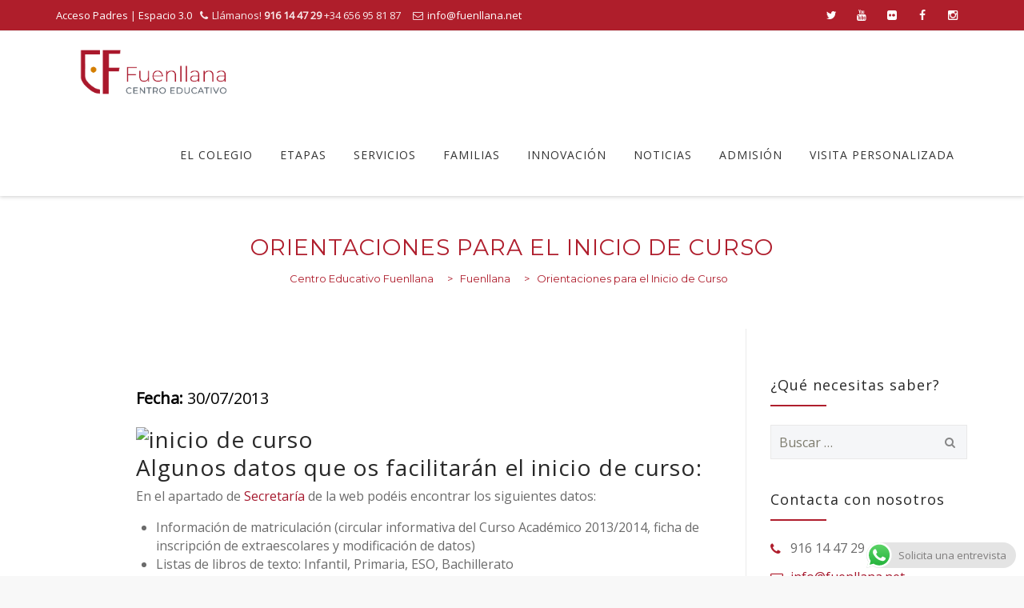

--- FILE ---
content_type: text/html; charset=UTF-8
request_url: https://fuenllana.net/orientaciones-para-el-inicio-de-curso/
body_size: 20023
content:
<!DOCTYPE html>
<!--[if IE 7]>
<html class="ie ie7" lang="es" prefix="og: https://ogp.me/ns#">
<![endif]-->
<!--[if IE 8]>
<html class="ie ie8" lang="es" prefix="og: https://ogp.me/ns#">
<![endif]-->
<!--[if !(IE 7) | !(IE 8)  ]><!-->
<html lang="es" prefix="og: https://ogp.me/ns#">
<!--<![endif]-->
<head>
<meta charset="UTF-8">
<meta name="viewport" content="width=device-width, initial-scale=1">
<title>
Orientaciones para el Inicio de Curso - CE Fuenllana</title>
<link rel="profile" href="https://gmpg.org/xfn/11">
<link rel="pingback" href="https://fuenllana.net/xmlrpc.php">


<!-- Optimización para motores de búsqueda de Rank Math -  https://rankmath.com/ -->
<meta name="description" content="Algunas Orientaciones que os facilitarán el inicio de curso en el Centro Educativo Fuenllana."/>
<meta name="robots" content="follow, index, max-snippet:-1, max-video-preview:-1, max-image-preview:large"/>
<link rel="canonical" href="https://fuenllana.net/orientaciones-para-el-inicio-de-curso/" />
<meta property="og:locale" content="es_ES" />
<meta property="og:type" content="article" />
<meta property="og:title" content="Orientaciones para el Inicio de Curso - CE Fuenllana" />
<meta property="og:description" content="Algunas Orientaciones que os facilitarán el inicio de curso en el Centro Educativo Fuenllana." />
<meta property="og:url" content="https://fuenllana.net/orientaciones-para-el-inicio-de-curso/" />
<meta property="og:site_name" content="Centro Educativo Fuenllana" />
<meta property="article:publisher" content="https://www.facebook.com/Fuenllana/" />
<meta property="article:tag" content="orientación" />
<meta property="article:section" content="Fuenllana" />
<meta property="og:image" content="https://fuenllana.net/wp-content/uploads/2022/06/Opinion-familias-1024x683.jpg" />
<meta property="og:image:secure_url" content="https://fuenllana.net/wp-content/uploads/2022/06/Opinion-familias-1024x683.jpg" />
<meta property="og:image:width" content="727" />
<meta property="og:image:height" content="485" />
<meta property="og:image:alt" content="portal de transparencia" />
<meta property="og:image:type" content="image/jpeg" />
<meta property="article:published_time" content="2013-07-30T12:49:24+02:00" />
<meta name="twitter:card" content="summary_large_image" />
<meta name="twitter:title" content="Orientaciones para el Inicio de Curso - CE Fuenllana" />
<meta name="twitter:description" content="Algunas Orientaciones que os facilitarán el inicio de curso en el Centro Educativo Fuenllana." />
<meta name="twitter:site" content="@ce_fuenllana" />
<meta name="twitter:creator" content="@ce_fuenllana" />
<meta name="twitter:image" content="https://fuenllana.net/wp-content/uploads/2022/06/Opinion-familias-1024x683.jpg" />
<meta name="twitter:label1" content="Escrito por" />
<meta name="twitter:data1" content="fuenllana" />
<meta name="twitter:label2" content="Tiempo de lectura" />
<meta name="twitter:data2" content="2 minutos" />
<script type="application/ld+json" class="rank-math-schema">{"@context":"https://schema.org","@graph":[{"@type":"Place","@id":"https://fuenllana.net/#place","geo":{"@type":"GeoCoordinates","latitude":"40.338174164886226","longitude":" -3.8582774846546144"},"hasMap":"https://www.google.com/maps/search/?api=1&amp;query=40.338174164886226, -3.8582774846546144","address":{"@type":"PostalAddress","streetAddress":"Traves\u00eda Fuente Cisneros, 1","addressLocality":"Alcorc\u00f3n","addressRegion":"Madrid","postalCode":"28922","addressCountry":"Spain"}},{"@type":["EducationalOrganization","Organization"],"@id":"https://fuenllana.net/#organization","name":"Fuenllana - Colegio concertado biling\u00fce en Alcorc\u00f3n","url":"https://fuenllana.net","sameAs":["https://www.facebook.com/Fuenllana/","https://twitter.com/ce_fuenllana"],"email":"info@fuenllana.net","address":{"@type":"PostalAddress","streetAddress":"Traves\u00eda Fuente Cisneros, 1","addressLocality":"Alcorc\u00f3n","addressRegion":"Madrid","postalCode":"28922","addressCountry":"Spain"},"logo":{"@type":"ImageObject","@id":"https://fuenllana.net/#logo","url":"https://fuenllana.net/wp-content/uploads/2022/10/logotipo-fuenllana.png","contentUrl":"https://fuenllana.net/wp-content/uploads/2022/10/logotipo-fuenllana.png","caption":"Fuenllana - Colegio concertado biling\u00fce en Alcorc\u00f3n","inLanguage":"es","width":"637","height":"267"},"contactPoint":[{"@type":"ContactPoint","telephone":"+34 916 14 47 29","contactType":"customer support"}],"location":{"@id":"https://fuenllana.net/#place"}},{"@type":"WebSite","@id":"https://fuenllana.net/#website","url":"https://fuenllana.net","name":"Fuenllana - Colegio concertado biling\u00fce en Alcorc\u00f3n","publisher":{"@id":"https://fuenllana.net/#organization"},"inLanguage":"es"},{"@type":"ImageObject","@id":"http://154.44.190.79/~fuenllana/site/wp-content/uploads/2013/07/inicio-de-curso-1024x784-1024x784.jpg","url":"http://154.44.190.79/~fuenllana/site/wp-content/uploads/2013/07/inicio-de-curso-1024x784-1024x784.jpg","width":"200","height":"200","inLanguage":"es"},{"@type":"WebPage","@id":"https://fuenllana.net/orientaciones-para-el-inicio-de-curso/#webpage","url":"https://fuenllana.net/orientaciones-para-el-inicio-de-curso/","name":"Orientaciones para el Inicio de Curso - CE Fuenllana","datePublished":"2013-07-30T12:49:24+02:00","dateModified":"2013-07-30T12:49:24+02:00","isPartOf":{"@id":"https://fuenllana.net/#website"},"primaryImageOfPage":{"@id":"http://154.44.190.79/~fuenllana/site/wp-content/uploads/2013/07/inicio-de-curso-1024x784-1024x784.jpg"},"inLanguage":"es"},{"@type":"Person","@id":"https://fuenllana.net/orientaciones-para-el-inicio-de-curso/#author","name":"fuenllana","image":{"@type":"ImageObject","@id":"https://secure.gravatar.com/avatar/?s=96&amp;d=mm&amp;r=g","url":"https://secure.gravatar.com/avatar/?s=96&amp;d=mm&amp;r=g","caption":"fuenllana","inLanguage":"es"},"worksFor":{"@id":"https://fuenllana.net/#organization"}},{"@type":"BlogPosting","headline":"Orientaciones para el Inicio de Curso - CE Fuenllana","keywords":"Orientaciones","datePublished":"2013-07-30T12:49:24+02:00","dateModified":"2013-07-30T12:49:24+02:00","author":{"@id":"https://fuenllana.net/orientaciones-para-el-inicio-de-curso/#author","name":"fuenllana"},"publisher":{"@id":"https://fuenllana.net/#organization"},"description":"Algunas Orientaciones que os facilitar\u00e1n el inicio de curso en el Centro Educativo Fuenllana.","name":"Orientaciones para el Inicio de Curso - CE Fuenllana","@id":"https://fuenllana.net/orientaciones-para-el-inicio-de-curso/#richSnippet","isPartOf":{"@id":"https://fuenllana.net/orientaciones-para-el-inicio-de-curso/#webpage"},"image":{"@id":"http://154.44.190.79/~fuenllana/site/wp-content/uploads/2013/07/inicio-de-curso-1024x784-1024x784.jpg"},"inLanguage":"es","mainEntityOfPage":{"@id":"https://fuenllana.net/orientaciones-para-el-inicio-de-curso/#webpage"}}]}</script>
<!-- /Plugin Rank Math WordPress SEO -->

<link rel='dns-prefetch' href='//juntas.ineste.com' />
<link rel='dns-prefetch' href='//fonts.googleapis.com' />
<link rel='dns-prefetch' href='//s.w.org' />
<link rel='dns-prefetch' href='//calendar.google.com' />
<link rel='dns-prefetch' href='//fonts.gstatic.com' />
<link rel='dns-prefetch' href='//apis.google.com' />
<link rel='dns-prefetch' href='//www.google-analytics.com' />
<link rel='dns-prefetch' href='//stats.g.doubleclick.net' />
<link rel="alternate" type="application/rss+xml" title="Centro Educativo Fuenllana &raquo; Feed" href="https://fuenllana.net/feed/" />
<link rel="alternate" type="application/rss+xml" title="Centro Educativo Fuenllana &raquo; Feed de los comentarios" href="https://fuenllana.net/comments/feed/" />
<script type="text/javascript">
window._wpemojiSettings = {"baseUrl":"https:\/\/s.w.org\/images\/core\/emoji\/14.0.0\/72x72\/","ext":".png","svgUrl":"https:\/\/s.w.org\/images\/core\/emoji\/14.0.0\/svg\/","svgExt":".svg","source":{"concatemoji":"https:\/\/fuenllana.net\/wp-includes\/js\/wp-emoji-release.min.js?ver=6.0.11"}};
/*! This file is auto-generated */
!function(e,a,t){var n,r,o,i=a.createElement("canvas"),p=i.getContext&&i.getContext("2d");function s(e,t){var a=String.fromCharCode,e=(p.clearRect(0,0,i.width,i.height),p.fillText(a.apply(this,e),0,0),i.toDataURL());return p.clearRect(0,0,i.width,i.height),p.fillText(a.apply(this,t),0,0),e===i.toDataURL()}function c(e){var t=a.createElement("script");t.src=e,t.defer=t.type="text/javascript",a.getElementsByTagName("head")[0].appendChild(t)}for(o=Array("flag","emoji"),t.supports={everything:!0,everythingExceptFlag:!0},r=0;r<o.length;r++)t.supports[o[r]]=function(e){if(!p||!p.fillText)return!1;switch(p.textBaseline="top",p.font="600 32px Arial",e){case"flag":return s([127987,65039,8205,9895,65039],[127987,65039,8203,9895,65039])?!1:!s([55356,56826,55356,56819],[55356,56826,8203,55356,56819])&&!s([55356,57332,56128,56423,56128,56418,56128,56421,56128,56430,56128,56423,56128,56447],[55356,57332,8203,56128,56423,8203,56128,56418,8203,56128,56421,8203,56128,56430,8203,56128,56423,8203,56128,56447]);case"emoji":return!s([129777,127995,8205,129778,127999],[129777,127995,8203,129778,127999])}return!1}(o[r]),t.supports.everything=t.supports.everything&&t.supports[o[r]],"flag"!==o[r]&&(t.supports.everythingExceptFlag=t.supports.everythingExceptFlag&&t.supports[o[r]]);t.supports.everythingExceptFlag=t.supports.everythingExceptFlag&&!t.supports.flag,t.DOMReady=!1,t.readyCallback=function(){t.DOMReady=!0},t.supports.everything||(n=function(){t.readyCallback()},a.addEventListener?(a.addEventListener("DOMContentLoaded",n,!1),e.addEventListener("load",n,!1)):(e.attachEvent("onload",n),a.attachEvent("onreadystatechange",function(){"complete"===a.readyState&&t.readyCallback()})),(e=t.source||{}).concatemoji?c(e.concatemoji):e.wpemoji&&e.twemoji&&(c(e.twemoji),c(e.wpemoji)))}(window,document,window._wpemojiSettings);
</script>
<style type="text/css">
img.wp-smiley,
img.emoji {
	display: inline !important;
	border: none !important;
	box-shadow: none !important;
	height: 1em !important;
	width: 1em !important;
	margin: 0 0.07em !important;
	vertical-align: -0.1em !important;
	background: none !important;
	padding: 0 !important;
}
</style>
	<link rel='stylesheet' id='wp-block-library-css'  href='https://fuenllana.net/wp-includes/css/dist/block-library/style.min.css?ver=6.0.11' type='text/css' media='all' />
<style id='rank-math-toc-block-style-inline-css' type='text/css'>
.wp-block-rank-math-toc-block nav ol{counter-reset:item}.wp-block-rank-math-toc-block nav ol li{display:block}.wp-block-rank-math-toc-block nav ol li:before{content:counters(item, ".") ". ";counter-increment:item}

</style>
<style id='global-styles-inline-css' type='text/css'>
body{--wp--preset--color--black: #000000;--wp--preset--color--cyan-bluish-gray: #abb8c3;--wp--preset--color--white: #ffffff;--wp--preset--color--pale-pink: #f78da7;--wp--preset--color--vivid-red: #cf2e2e;--wp--preset--color--luminous-vivid-orange: #ff6900;--wp--preset--color--luminous-vivid-amber: #fcb900;--wp--preset--color--light-green-cyan: #7bdcb5;--wp--preset--color--vivid-green-cyan: #00d084;--wp--preset--color--pale-cyan-blue: #8ed1fc;--wp--preset--color--vivid-cyan-blue: #0693e3;--wp--preset--color--vivid-purple: #9b51e0;--wp--preset--gradient--vivid-cyan-blue-to-vivid-purple: linear-gradient(135deg,rgba(6,147,227,1) 0%,rgb(155,81,224) 100%);--wp--preset--gradient--light-green-cyan-to-vivid-green-cyan: linear-gradient(135deg,rgb(122,220,180) 0%,rgb(0,208,130) 100%);--wp--preset--gradient--luminous-vivid-amber-to-luminous-vivid-orange: linear-gradient(135deg,rgba(252,185,0,1) 0%,rgba(255,105,0,1) 100%);--wp--preset--gradient--luminous-vivid-orange-to-vivid-red: linear-gradient(135deg,rgba(255,105,0,1) 0%,rgb(207,46,46) 100%);--wp--preset--gradient--very-light-gray-to-cyan-bluish-gray: linear-gradient(135deg,rgb(238,238,238) 0%,rgb(169,184,195) 100%);--wp--preset--gradient--cool-to-warm-spectrum: linear-gradient(135deg,rgb(74,234,220) 0%,rgb(151,120,209) 20%,rgb(207,42,186) 40%,rgb(238,44,130) 60%,rgb(251,105,98) 80%,rgb(254,248,76) 100%);--wp--preset--gradient--blush-light-purple: linear-gradient(135deg,rgb(255,206,236) 0%,rgb(152,150,240) 100%);--wp--preset--gradient--blush-bordeaux: linear-gradient(135deg,rgb(254,205,165) 0%,rgb(254,45,45) 50%,rgb(107,0,62) 100%);--wp--preset--gradient--luminous-dusk: linear-gradient(135deg,rgb(255,203,112) 0%,rgb(199,81,192) 50%,rgb(65,88,208) 100%);--wp--preset--gradient--pale-ocean: linear-gradient(135deg,rgb(255,245,203) 0%,rgb(182,227,212) 50%,rgb(51,167,181) 100%);--wp--preset--gradient--electric-grass: linear-gradient(135deg,rgb(202,248,128) 0%,rgb(113,206,126) 100%);--wp--preset--gradient--midnight: linear-gradient(135deg,rgb(2,3,129) 0%,rgb(40,116,252) 100%);--wp--preset--duotone--dark-grayscale: url('#wp-duotone-dark-grayscale');--wp--preset--duotone--grayscale: url('#wp-duotone-grayscale');--wp--preset--duotone--purple-yellow: url('#wp-duotone-purple-yellow');--wp--preset--duotone--blue-red: url('#wp-duotone-blue-red');--wp--preset--duotone--midnight: url('#wp-duotone-midnight');--wp--preset--duotone--magenta-yellow: url('#wp-duotone-magenta-yellow');--wp--preset--duotone--purple-green: url('#wp-duotone-purple-green');--wp--preset--duotone--blue-orange: url('#wp-duotone-blue-orange');--wp--preset--font-size--small: 13px;--wp--preset--font-size--medium: 20px;--wp--preset--font-size--large: 36px;--wp--preset--font-size--x-large: 42px;}.has-black-color{color: var(--wp--preset--color--black) !important;}.has-cyan-bluish-gray-color{color: var(--wp--preset--color--cyan-bluish-gray) !important;}.has-white-color{color: var(--wp--preset--color--white) !important;}.has-pale-pink-color{color: var(--wp--preset--color--pale-pink) !important;}.has-vivid-red-color{color: var(--wp--preset--color--vivid-red) !important;}.has-luminous-vivid-orange-color{color: var(--wp--preset--color--luminous-vivid-orange) !important;}.has-luminous-vivid-amber-color{color: var(--wp--preset--color--luminous-vivid-amber) !important;}.has-light-green-cyan-color{color: var(--wp--preset--color--light-green-cyan) !important;}.has-vivid-green-cyan-color{color: var(--wp--preset--color--vivid-green-cyan) !important;}.has-pale-cyan-blue-color{color: var(--wp--preset--color--pale-cyan-blue) !important;}.has-vivid-cyan-blue-color{color: var(--wp--preset--color--vivid-cyan-blue) !important;}.has-vivid-purple-color{color: var(--wp--preset--color--vivid-purple) !important;}.has-black-background-color{background-color: var(--wp--preset--color--black) !important;}.has-cyan-bluish-gray-background-color{background-color: var(--wp--preset--color--cyan-bluish-gray) !important;}.has-white-background-color{background-color: var(--wp--preset--color--white) !important;}.has-pale-pink-background-color{background-color: var(--wp--preset--color--pale-pink) !important;}.has-vivid-red-background-color{background-color: var(--wp--preset--color--vivid-red) !important;}.has-luminous-vivid-orange-background-color{background-color: var(--wp--preset--color--luminous-vivid-orange) !important;}.has-luminous-vivid-amber-background-color{background-color: var(--wp--preset--color--luminous-vivid-amber) !important;}.has-light-green-cyan-background-color{background-color: var(--wp--preset--color--light-green-cyan) !important;}.has-vivid-green-cyan-background-color{background-color: var(--wp--preset--color--vivid-green-cyan) !important;}.has-pale-cyan-blue-background-color{background-color: var(--wp--preset--color--pale-cyan-blue) !important;}.has-vivid-cyan-blue-background-color{background-color: var(--wp--preset--color--vivid-cyan-blue) !important;}.has-vivid-purple-background-color{background-color: var(--wp--preset--color--vivid-purple) !important;}.has-black-border-color{border-color: var(--wp--preset--color--black) !important;}.has-cyan-bluish-gray-border-color{border-color: var(--wp--preset--color--cyan-bluish-gray) !important;}.has-white-border-color{border-color: var(--wp--preset--color--white) !important;}.has-pale-pink-border-color{border-color: var(--wp--preset--color--pale-pink) !important;}.has-vivid-red-border-color{border-color: var(--wp--preset--color--vivid-red) !important;}.has-luminous-vivid-orange-border-color{border-color: var(--wp--preset--color--luminous-vivid-orange) !important;}.has-luminous-vivid-amber-border-color{border-color: var(--wp--preset--color--luminous-vivid-amber) !important;}.has-light-green-cyan-border-color{border-color: var(--wp--preset--color--light-green-cyan) !important;}.has-vivid-green-cyan-border-color{border-color: var(--wp--preset--color--vivid-green-cyan) !important;}.has-pale-cyan-blue-border-color{border-color: var(--wp--preset--color--pale-cyan-blue) !important;}.has-vivid-cyan-blue-border-color{border-color: var(--wp--preset--color--vivid-cyan-blue) !important;}.has-vivid-purple-border-color{border-color: var(--wp--preset--color--vivid-purple) !important;}.has-vivid-cyan-blue-to-vivid-purple-gradient-background{background: var(--wp--preset--gradient--vivid-cyan-blue-to-vivid-purple) !important;}.has-light-green-cyan-to-vivid-green-cyan-gradient-background{background: var(--wp--preset--gradient--light-green-cyan-to-vivid-green-cyan) !important;}.has-luminous-vivid-amber-to-luminous-vivid-orange-gradient-background{background: var(--wp--preset--gradient--luminous-vivid-amber-to-luminous-vivid-orange) !important;}.has-luminous-vivid-orange-to-vivid-red-gradient-background{background: var(--wp--preset--gradient--luminous-vivid-orange-to-vivid-red) !important;}.has-very-light-gray-to-cyan-bluish-gray-gradient-background{background: var(--wp--preset--gradient--very-light-gray-to-cyan-bluish-gray) !important;}.has-cool-to-warm-spectrum-gradient-background{background: var(--wp--preset--gradient--cool-to-warm-spectrum) !important;}.has-blush-light-purple-gradient-background{background: var(--wp--preset--gradient--blush-light-purple) !important;}.has-blush-bordeaux-gradient-background{background: var(--wp--preset--gradient--blush-bordeaux) !important;}.has-luminous-dusk-gradient-background{background: var(--wp--preset--gradient--luminous-dusk) !important;}.has-pale-ocean-gradient-background{background: var(--wp--preset--gradient--pale-ocean) !important;}.has-electric-grass-gradient-background{background: var(--wp--preset--gradient--electric-grass) !important;}.has-midnight-gradient-background{background: var(--wp--preset--gradient--midnight) !important;}.has-small-font-size{font-size: var(--wp--preset--font-size--small) !important;}.has-medium-font-size{font-size: var(--wp--preset--font-size--medium) !important;}.has-large-font-size{font-size: var(--wp--preset--font-size--large) !important;}.has-x-large-font-size{font-size: var(--wp--preset--font-size--x-large) !important;}
</style>
<link rel='stylesheet' id='dashicons-css'  href='https://fuenllana.net/wp-includes/css/dashicons.min.css?ver=6.0.11' type='text/css' media='all' />
<link rel='stylesheet' id='wppopups-base-css'  href='https://fuenllana.net/wp-content/plugins/wp-popups-lite/src/assets/css/wppopups-base.css?ver=2.1.4.9' type='text/css' media='all' />
<link rel='stylesheet' id='hover-css'  href='https://fuenllana.net/wp-content/themes/howes/css/hover.min.css?ver=6.0.11' type='text/css' media='all' />
<link rel='stylesheet' id='flexslider-css'  href='https://fuenllana.net/wp-content/plugins/js_composer/assets/lib/bower/flexslider/flexslider.min.css?ver=5.7' type='text/css' media='all' />
<link rel='stylesheet' id='fontawesome-css'  href='https://fuenllana.net/wp-content/themes/howes/css/fonticon-library/font-awesome/css/thememount-font-awesome.min.css?ver=6.0.11' type='text/css' media='all' />
<link rel='stylesheet' id='nivo-slider-css-css'  href='https://fuenllana.net/wp-content/plugins/js_composer/assets/lib/bower/nivoslider/nivo-slider.min.css?ver=5.7' type='text/css' media='all' />
<link rel='stylesheet' id='nivo-slider-theme-css'  href='https://fuenllana.net/wp-content/plugins/js_composer/assets/lib/bower/nivoslider/themes/default/default.min.css?ver=5.7' type='text/css' media='all' />
<link rel='stylesheet' id='owl-carousel-css'  href='https://fuenllana.net/wp-content/themes/howes/css/owl.carousel.min.css?ver=6.0.11' type='text/css' media='all' />
<link rel='stylesheet' id='prettyphoto-css'  href='https://fuenllana.net/wp-content/plugins/js_composer/assets/lib/prettyphoto/css/prettyPhoto.min.css?ver=5.7' type='text/css' media='all' />
<link rel='stylesheet' id='bootstrap-css'  href='https://fuenllana.net/wp-content/themes/howes/css/bootstrap.min.css?ver=6.0.11' type='text/css' media='all' />
<link rel='stylesheet' id='multi-columns-row-css'  href='https://fuenllana.net/wp-content/themes/howes/css/multi-columns-row.min.css?ver=6.0.11' type='text/css' media='all' />
<link rel='stylesheet' id='bootstrap-theme-css'  href='https://fuenllana.net/wp-content/themes/howes/css/bootstrap-theme.min.css?ver=6.0.11' type='text/css' media='all' />
<link rel='stylesheet' id='vc_tta_style-css'  href='https://fuenllana.net/wp-content/plugins/js_composer/assets/css/js_composer_tta.min.css?ver=6.0.11' type='text/css' media='all' />
<link rel='stylesheet' id='js_composer_front-css'  href='https://fuenllana.net/wp-content/plugins/js_composer/assets/css/js_composer.min.css?ver=5.7' type='text/css' media='all' />
<link rel='stylesheet' id='howes-main-style-css'  href='https://fuenllana.net/wp-content/themes/howes/style.min.css?ver=6.0.11' type='text/css' media='all' />
<link rel='stylesheet' id='howes-dynamic-style-css'  href='https://fuenllana.net/wp-content/themes/howes/css/dynamic-style.min.css?ver=2.1.0' type='text/css' media='all' />
<!--[if lt IE 10]>
<link rel='stylesheet' id='howes-ie-css'  href='https://fuenllana.net/wp-content/themes/howes/css/ie.min.css?ver=6.0.11' type='text/css' media='all' />
<![endif]-->
<link rel='stylesheet' id='wp-my-instagram-css'  href='https://fuenllana.net/wp-content/plugins/wp-my-instagram/css/style.css?ver=1.0' type='text/css' media='all' />
<link rel='stylesheet' id='howes-responsive-style-css'  href='https://fuenllana.net/wp-content/themes/howes/css/responsive.min.css?ver=6.0.11' type='text/css' media='all' />
<link rel='stylesheet' id='bsf-Defaults-css'  href='https://fuenllana.net/wp-content/uploads/smile_fonts/Defaults/Defaults.css?ver=3.19.22' type='text/css' media='all' />
<link rel='stylesheet' id='redux-google-fonts-howes-css'  href='https://fonts.googleapis.com/css?family=Open+Sans%3A400%7CRoboto+Slab%3A400&#038;ver=1681800906' type='text/css' media='all' />
<script type='text/javascript' src='https://fuenllana.net/wp-content/plugins/enable-jquery-migrate-helper/js/jquery/jquery-1.12.4-wp.js?ver=1.12.4-wp' id='jquery-core-js'></script>
<script type='text/javascript' src='https://fuenllana.net/wp-content/plugins/enable-jquery-migrate-helper/js/jquery-migrate/jquery-migrate-1.4.1-wp.js?ver=1.4.1-wp' id='jquery-migrate-js'></script>
<script type='text/javascript' src='//fuenllana.net/wp-content/plugins/revslider/sr6/assets/js/rbtools.min.js?ver=6.7.25' id='tp-tools-js'></script>
<script type='text/javascript' src='//fuenllana.net/wp-content/plugins/revslider/sr6/assets/js/rs6.min.js?ver=6.7.25' id='revmin-js'></script>
<script type='text/javascript' src='https://fuenllana.net/wp-content/plugins/js_composer/assets/lib/bower/isotope/dist/isotope.pkgd.min.js?ver=5.7' id='isotope-js'></script>
<script type='text/javascript' src='https://fuenllana.net/wp-content/themes/howes/js/functions.min.js?ver=2013-07-18' id='howes-script-js'></script>
<script type='text/javascript' src='https://fuenllana.net/wp-content/themes/howes/js/bootstrap-tooltip.min.js?ver=6.0.11' id='bootstrap-tooltip-js'></script>
<script type='text/javascript' src='https://fuenllana.net/wp-content/themes/howes/js/jquery.sticky.min.js?ver=6.0.11' id='sticky-js'></script>
<script type='text/javascript' src='https://fuenllana.net/wp-content/themes/howes/js/owl.carousel.min.js?ver=6.0.11' id='owl-carousel-js'></script>
<script type='text/javascript' src='https://fuenllana.net/wp-content/themes/howes/js/SmoothScroll.min.js?ver=6.0.11' id='SmoothScroll-js'></script>
<link rel="https://api.w.org/" href="https://fuenllana.net/wp-json/" /><link rel="alternate" type="application/json" href="https://fuenllana.net/wp-json/wp/v2/posts/2564" /><link rel="EditURI" type="application/rsd+xml" title="RSD" href="https://fuenllana.net/xmlrpc.php?rsd" />
<link rel="wlwmanifest" type="application/wlwmanifest+xml" href="https://fuenllana.net/wp-includes/wlwmanifest.xml" /> 
<meta name="generator" content="WordPress 6.0.11" />
<link rel='shortlink' href='https://fuenllana.net/?p=2564' />
<link rel="alternate" type="application/json+oembed" href="https://fuenllana.net/wp-json/oembed/1.0/embed?url=https%3A%2F%2Ffuenllana.net%2Forientaciones-para-el-inicio-de-curso%2F" />
<link rel="alternate" type="text/xml+oembed" href="https://fuenllana.net/wp-json/oembed/1.0/embed?url=https%3A%2F%2Ffuenllana.net%2Forientaciones-para-el-inicio-de-curso%2F&#038;format=xml" />
		<!-- Google Tag Manager -->
<script>(function(w,d,s,l,i){w[l]=w[l]||[];w[l].push({'gtm.start':
new Date().getTime(),event:'gtm.js'});var f=d.getElementsByTagName(s)[0],
j=d.createElement(s),dl=l!='dataLayer'?'&l='+l:'';j.async=true;j.src=
'https://www.googletagmanager.com/gtm.js?id='+i+dl;f.parentNode.insertBefore(j,f);
})(window,document,'script','dataLayer','GTM-NWC4TZ4G');</script>
<!-- End Google Tag Manager -->
  <link rel="shortcut icon" type="image/x-icon" href="https://fuenllana.net/wp-content/uploads/2021/12/favicon-16x16-1.png">
<link rel="icon" type="image/png" sizes="16x16" href="https://fuenllana.net/wp-content/uploads/2021/12/favicon-16x16-1.png">
<link rel="icon" type="image/png" sizes="32x32" href="https://fuenllana.net/wp-content/uploads/2021/12/favicon-32x32-1.png">
<link rel="icon" type="image/png" sizes="160x160" href="https://fuenllana.net/wp-content/uploads/2021/12/mstile-150x150-1.png">
<link rel="icon" type="image/png" sizes="192x192" href="https://fuenllana.net/wp-content/uploads/2021/12/android-chrome-192x192-1.png">
<meta name="apple-mobile-web-app-title" content="Centro Educativo Fuenllana">
<meta name="application-name" content="Centro Educativo Fuenllana">
<meta name="msapplication-TileColor" content="#ffffff">
	
	<script type="text/javascript">
		var tm_breakpoint = 1200;
	</script>
	
	<style type="text/css">
.tm-header-overlay .thememount-titlebar-wrapper .thememount-titlebar-inner-wrapper{	
	padding-top: 143px;
}
.thememount-header-style-3.tm-header-overlay .thememount-titlebar-wrapper .thememount-titlebar-inner-wrapper{
	padding-top: 198px;
}
</style>
		
		<script type="text/javascript">	var ajaxurl = 'https://fuenllana.net/wp-admin/admin-ajax.php';	</script><meta name="generator" content="Powered by WPBakery Page Builder - drag and drop page builder for WordPress."/>
<!--[if lte IE 9]><link rel="stylesheet" type="text/css" href="https://fuenllana.net/wp-content/plugins/js_composer/assets/css/vc_lte_ie9.min.css" media="screen"><![endif]--><meta name="generator" content="Powered by Slider Revolution 6.7.25 - responsive, Mobile-Friendly Slider Plugin for WordPress with comfortable drag and drop interface." />
<style type="text/css" id="spu-css-29779" class="spu-css">		#spu-bg-29779 {
			background-color: rgba(0,0,0,0.5);
		}

		#spu-29779 .spu-close {
			font-size: 30px;
			color: #666;
			text-shadow: 0 1px 0#000;
		}

		#spu-29779 .spu-close:hover {
			color: #000;
		}

		#spu-29779 {
			background-color: rgb(255, 255, 255);
			max-width: 650px;
			border-radius: 0px;
			
					height: auto;
					box-shadow:  0px 0px 0px 0px #ccc;
				}

		#spu-29779 .spu-container {
					padding: 20px;
			height: calc(100% - 0px);
		}
								</style>
		<link rel="icon" href="https://fuenllana.net/wp-content/uploads/2022/01/cropped-favicon-fuenllana-32x32.png" sizes="32x32" />
<link rel="icon" href="https://fuenllana.net/wp-content/uploads/2022/01/cropped-favicon-fuenllana-192x192.png" sizes="192x192" />
<link rel="apple-touch-icon" href="https://fuenllana.net/wp-content/uploads/2022/01/cropped-favicon-fuenllana-180x180.png" />
<meta name="msapplication-TileImage" content="https://fuenllana.net/wp-content/uploads/2022/01/cropped-favicon-fuenllana-270x270.png" />
<script>function setREVStartSize(e){
			//window.requestAnimationFrame(function() {
				window.RSIW = window.RSIW===undefined ? window.innerWidth : window.RSIW;
				window.RSIH = window.RSIH===undefined ? window.innerHeight : window.RSIH;
				try {
					var pw = document.getElementById(e.c).parentNode.offsetWidth,
						newh;
					pw = pw===0 || isNaN(pw) || (e.l=="fullwidth" || e.layout=="fullwidth") ? window.RSIW : pw;
					e.tabw = e.tabw===undefined ? 0 : parseInt(e.tabw);
					e.thumbw = e.thumbw===undefined ? 0 : parseInt(e.thumbw);
					e.tabh = e.tabh===undefined ? 0 : parseInt(e.tabh);
					e.thumbh = e.thumbh===undefined ? 0 : parseInt(e.thumbh);
					e.tabhide = e.tabhide===undefined ? 0 : parseInt(e.tabhide);
					e.thumbhide = e.thumbhide===undefined ? 0 : parseInt(e.thumbhide);
					e.mh = e.mh===undefined || e.mh=="" || e.mh==="auto" ? 0 : parseInt(e.mh,0);
					if(e.layout==="fullscreen" || e.l==="fullscreen")
						newh = Math.max(e.mh,window.RSIH);
					else{
						e.gw = Array.isArray(e.gw) ? e.gw : [e.gw];
						for (var i in e.rl) if (e.gw[i]===undefined || e.gw[i]===0) e.gw[i] = e.gw[i-1];
						e.gh = e.el===undefined || e.el==="" || (Array.isArray(e.el) && e.el.length==0)? e.gh : e.el;
						e.gh = Array.isArray(e.gh) ? e.gh : [e.gh];
						for (var i in e.rl) if (e.gh[i]===undefined || e.gh[i]===0) e.gh[i] = e.gh[i-1];
											
						var nl = new Array(e.rl.length),
							ix = 0,
							sl;
						e.tabw = e.tabhide>=pw ? 0 : e.tabw;
						e.thumbw = e.thumbhide>=pw ? 0 : e.thumbw;
						e.tabh = e.tabhide>=pw ? 0 : e.tabh;
						e.thumbh = e.thumbhide>=pw ? 0 : e.thumbh;
						for (var i in e.rl) nl[i] = e.rl[i]<window.RSIW ? 0 : e.rl[i];
						sl = nl[0];
						for (var i in nl) if (sl>nl[i] && nl[i]>0) { sl = nl[i]; ix=i;}
						var m = pw>(e.gw[ix]+e.tabw+e.thumbw) ? 1 : (pw-(e.tabw+e.thumbw)) / (e.gw[ix]);
						newh =  (e.gh[ix] * m) + (e.tabh + e.thumbh);
					}
					var el = document.getElementById(e.c);
					if (el!==null && el) el.style.height = newh+"px";
					el = document.getElementById(e.c+"_wrapper");
					if (el!==null && el) {
						el.style.height = newh+"px";
						el.style.display = "block";
					}
				} catch(e){
					console.log("Failure at Presize of Slider:" + e)
				}
			//});
		  };</script>
<style type="text/css" title="dynamic-css" class="options-output">body{background-color:#f8f8f8;}body #main{background-color:#ffffff;}body{font-family:"Open Sans",'Trebuchet MS', Helvetica, sans-serif;line-height:23px;font-weight:400;font-style:normal;color:#6b6b6b;font-size:16px;}h1{font-family:"Open Sans",'Trebuchet MS', Helvetica, sans-serif;line-height:34px;font-weight:400;font-style:normal;color:#282828;font-size:32px;}h2{font-family:"Open Sans",'Trebuchet MS', Helvetica, sans-serif;line-height:30px;font-weight:400;font-style:normal;color:#282828;font-size:28px;}h3{font-family:"Open Sans",'Trebuchet MS', Helvetica, sans-serif;line-height:26px;font-weight:400;font-style:normal;color:#282828;font-size:24px;}h4{font-family:"Roboto Slab",'Trebuchet MS', Helvetica, sans-serif;line-height:20px;font-weight:400;font-style:normal;color:#282828;font-size:18px;}h5{font-family:"Roboto Slab",'Trebuchet MS', Helvetica, sans-serif;line-height:18px;font-weight:400;font-style:normal;color:#282828;font-size:16px;}h6{font-family:"Roboto Slab",'Trebuchet MS', Helvetica, sans-serif;line-height:16px;font-weight:400;font-style:normal;color:#282828;font-size:14px;}.thememount-heading-wrapper h1, .thememount-heading-wrapper h2, .thememount-heading-wrapper h3, .thememount-heading-wrapper h4, .thememount-heading-wrapper h5, .thememount-heading-wrapper h6{font-family:"Open Sans",'Trebuchet MS', Helvetica, sans-serif;line-height:30px;letter-spacing:1px;font-weight:400;font-style:normal;color:#282828;}.thememount-heading-wrapper.thememount-heading-wrapper-align-right p.thememount-subheading, .thememount-heading-wrapper.thememount-heading-wrapper-align-left p.thememount-subheading, .thememount-heading-wrapper.thememount-heading-wrapper-align-center p.thememount-subheading, .thememount-heading-wrapper-align-top p.thememount-subheading{font-family:"Open Sans",'Trebuchet MS', Helvetica, sans-serif;line-height:25px;letter-spacing:0.5px;font-weight:400;font-style:normal;color:#6b6b6b;}body .widget .widget-title, body .widget .widgettitle, #navbar #site-navigation .mega-menu-wrap .mega-menu.mega-menu-horizontal .mega-sub-menu > li.mega-menu-item > h4.mega-block-title{font-family:"Open Sans",'Trebuchet MS', Helvetica, sans-serif;line-height:20px;font-weight:400;font-style:normal;color:#282828;font-size:18px;}.woocommerce button.button, .woocommerce-page button.button, input, .vc_btn, .woocommerce-page a.button, .button, .wpb_button, button, .woocommerce input.button, .woocommerce-page input.button, .tp-button.big, .woocommerce #content input.button, .woocommerce #respond input#submit, .woocommerce a.button, .woocommerce button.button, .woocommerce input.button, .woocommerce-page #content input.button, .woocommerce-page #respond input#submit, .woocommerce-page a.button, .woocommerce-page button.button, .woocommerce-page input.button{font-family:"Open Sans",'Trebuchet MS', Helvetica, sans-serif;font-weight:normal;font-style:normal;}.wpb_tabs_nav a.ui-tabs-anchor, .vc_tta.vc_general .vc_tta-tab a, body .wpb_accordion .wpb_accordion_wrapper .wpb_accordion_header a, .vc_tta.vc_general .vc_tta-panel-title>a, .vc_progress_bar .vc_label{font-family:"Open Sans",'Trebuchet MS', Helvetica, sans-serif;line-height:15px;font-weight:400;font-style:normal;font-size:13px;}div.thememount-fbar-box-w{background-repeat:no-repeat;background-size:cover;background-position:center center;background-image:url('https://fuenllana.net/site/wp-content/themes/howes/images/fbar-bg.jpg');}ul.nav-menu li a, div.nav-menu > ul li a, #navbar #site-navigation .mega-menu-wrap .mega-menu.mega-menu-horizontal > li.mega-menu-item > a{font-family:"Open Sans",'Trebuchet MS', Helvetica, sans-serif;line-height:14px;font-weight:normal;font-style:normal;color:#333333;font-size:14px;}ul.nav-menu li ul li a, div.nav-menu > ul li ul li a, #navbar #site-navigation .mega-menu-wrap .mega-menu.mega-menu-horizontal .mega-sub-menu a, #navbar #site-navigation .mega-menu-wrap .mega-menu.mega-menu-horizontal .mega-sub-menu a.mega-menu-link, #navbar #site-navigation .mega-menu-wrap .mega-menu.mega-menu-horizontal .mega-sub-menu > li.mega-menu-item-type-widget{font-family:"Open Sans",'Trebuchet MS', Helvetica, sans-serif;line-height:18px;font-weight:400;font-style:normal;color:#676767;font-size:13px;}ul.nav-menu li ul, div.nav-menu > ul .children, #navbar #site-navigation .mega-menu-wrap .mega-menu.mega-menu-horizontal .mega-sub-menu, #navbar #site-navigation .mega-menu-wrap .mega-menu.mega-menu-horizontal .mega-sub-menu a:hover, #navbar #site-navigation .mega-menu-wrap .mega-menu.mega-menu-horizontal .mega-sub-menu li:hover > a, #navbar #site-navigation .mega-menu-wrap .mega-menu.mega-menu-horizontal .mega-sub-menu a, #navbar #site-navigation .mega-menu-wrap .mega-menu.mega-menu-horizontal .mega-sub-menu a.mega-menu-link{background-color:#ffffff;}#navbar #site-navigation .mega-menu-wrap .mega-menu.mega-menu-horizontal .mega-sub-menu > li.mega-menu-item > h4.mega-block-title{font-family:"Open Sans",'Trebuchet MS', Helvetica, sans-serif;line-height:20px;font-weight:400;font-style:normal;color:#282828;font-size:18px;}#page footer.site-footer > div.footer{background-color:#282828;}</style><noscript><style type="text/css"> .wpb_animate_when_almost_visible { opacity: 1; }</style></noscript><style type="text/css">/** Mega Menu CSS: fs **/</style>

<!--[if lt IE 9]>
	<script src="https://fuenllana.net/wp-content/themes/howes/js/html5.js"></script>
<![endif]-->

</head>

<body data-rsssl=1 class="post-template-default single single-post postid-2564 single-format-standard thememount-responsive-on thememount-sticky-footer thememount-wide thememount-header-style-1 thememount-sidebar-right thememount-maxmegamenu-active howes-v18-0 wpb-js-composer js-comp-ver-5.7 vc_responsive">



<div class="main-holder animsition">
<div id="page" class="hfeed site">
<header id="masthead" class="site-header  header-text-color-dark" role="banner">
  <div class="headerblock tm-mmenu-active-color-skin tm-dmenu-active-color-skin tm-dmenu-sep-grey">
        <div>
			<style>header .thememount-topbar{
								background-color: #af1e2b;
							}</style>
				<div class="thememount-topbar thememount-topbar-textcolor-white ">
					<div class="container">
						<div class="table-row">
							<div class="thememount-tb-content thememount-flexible-width-left"><a href="http://padres.fuenllana.net/" target="_blank" rel="noopener">Acceso Padres</a> | <a href="https://fuenllana.net/site/espacio-3-0/" target="_blank" rel="noopener">Espacio 3.0</a> <ul class="top-contact"><li><i class="tmicon-fa-phone"></i>Llámanos! <strong>916 14 47 29</strong></i></i></strong> +34 656 95 81 87</strong><li><i class="tmicon-fa-envelope-o"></i><a href="/cdn-cgi/l/email-protection#98f1f6fef7d8feedfdf6f4f4f9f6f9b6f6fdec"><span class="__cf_email__" data-cfemail="c0a9aea6af80a6b5a5aeacaca1aea1eeaea5b4">[email&#160;protected]</span></a></li></ul></div><div class="thememount-tb-social thememount-flexible-width-right"><ul class="social-icons"><li class="twitter"><a target="_blank" href="https://twitter.com/ce_fuenllana" title="Twitter" data-toggle="tooltip"><i class="tmicon-fa-twitter"></i></a></li><li class="youtube"><a target="_blank" href="https://www.youtube.com/channel/UCutkjd1M-D_-3KAFf6A1kGw" title="YouTube" data-toggle="tooltip"><i class="tmicon-fa-youtube"></i></a></li><li class="flickr"><a target="_blank" href="https://www.flickr.com/photos/152656345@N04/albums/with/72157688590537576" title="Flickr" data-toggle="tooltip"><i class="tmicon-fa-flickr"></i></a></li><li class="facebook"><a target="_blank" href="https://www.facebook.com/Fuenllana" title="Facebook" data-toggle="tooltip"><i class="tmicon-fa-facebook"></i></a></li><li class="instagram"><a target="_blank" href="https://www.instagram.com/colegio_fuenllana/" title="Instagram" data-toggle="tooltip"><i class="tmicon-fa-instagram"></i></a></li></ul></div>
						</div>
					</div>
				</div>
			</div>    <div id="stickable-header" class="header-inner masthead-header-stickyOnScroll">
      <div class="container">
        <div class="headercontent clearfix">
          <div class="headerlogo thememount-logotype-image tm-stickylogo-no">
            <span class="site-title"> <a class="home-link" href="https://fuenllana.net/" title="Centro Educativo Fuenllana" rel="home">
                            <img class="thememount-logo-img standardlogo" src="https://fuenllana.net/wp-content/uploads/2022/01/logotipo-fuenllana.png" alt="Centro Educativo Fuenllana" width="637" height="267">
			  
			  			  
                            </a> </span>
            <h2 class="site-description">
              Centro concertado bilingüe            </h2>
          </div>
		  
		  		  
          <div id="navbar">
            <nav id="site-navigation" class="navigation main-navigation" role="navigation" data-sticky-height="73">
            <div class="header-controls">
				
								
				
                              </div>
              <h3 class="menu-toggle">
                <span>Toggle menu</span><i class="tmicon-fa-navicon"></i>              </h3>
              <a class="screen-reader-text skip-link" href="#content" title="Skip to content">
              Skip to content              </a>
              <div class="menu-main-menu-container nav-menu-wrapper"><ul id="menu-menu-principal" class="nav-menu"><li id="menu-item-12310" class="menu-item menu-item-type-custom menu-item-object-custom menu-item-has-children menu-item-12310"><a href="#">El colegio</a>
<ul class="sub-menu">
	<li id="menu-item-15657" class="menu-item menu-item-type-post_type menu-item-object-page menu-item-15657"><a href="https://fuenllana.net/proyecto-educativo-informe-pisa-for-school/">Excelencia académica</a></li>
	<li id="menu-item-12311" class="menu-item menu-item-type-post_type menu-item-object-page menu-item-12311"><a href="https://fuenllana.net/caracter-propio/">Carácter propio</a></li>
	<li id="menu-item-12314" class="menu-item menu-item-type-post_type menu-item-object-page menu-item-12314"><a href="https://fuenllana.net/proyecto-educativo-2/">Proyecto educativo</a></li>
	<li id="menu-item-14292" class="menu-item menu-item-type-post_type menu-item-object-page menu-item-14292"><a href="https://fuenllana.net/profesorado/">Equipo Educador</a></li>
	<li id="menu-item-12319" class="menu-item menu-item-type-post_type menu-item-object-page menu-item-12319"><a href="https://fuenllana.net/conoce-donde-estamos/">Dónde estamos</a></li>
	<li id="menu-item-21043" class="menu-item menu-item-type-post_type menu-item-object-page menu-item-21043"><a href="https://fuenllana.net/calendario-escolar-fuenllana/">Calendario Escolar Fuenllana 2025-26</a></li>
	<li id="menu-item-12325" class="menu-item menu-item-type-post_type menu-item-object-page menu-item-12325"><a href="https://fuenllana.net/horario-ampliado/">Horario</a></li>
	<li id="menu-item-12318" class="menu-item menu-item-type-post_type menu-item-object-page menu-item-12318"><a href="https://fuenllana.net/instalaciones-colegio-concertado-fuenllana/">Instalaciones Fuenllana</a></li>
	<li id="menu-item-21575" class="menu-item menu-item-type-post_type menu-item-object-page menu-item-21575"><a href="https://fuenllana.net/educacion-diferenciada-fuenllana/">Educación Diferenciada</a></li>
	<li id="menu-item-12317" class="menu-item menu-item-type-post_type menu-item-object-page menu-item-12317"><a href="https://fuenllana.net/opus-dei/">Fuenllana y el Opus Dei</a></li>
	<li id="menu-item-24208" class="menu-item menu-item-type-post_type menu-item-object-page menu-item-24208"><a href="https://fuenllana.net/fuenllana-asociacion-de-antiguas-alumni/">Fuenllana Alumni</a></li>
	<li id="menu-item-22564" class="menu-item menu-item-type-post_type menu-item-object-page menu-item-22564"><a href="https://fuenllana.net/portal-de-transparencia/">Portal de Transparencia</a></li>
	<li id="menu-item-27909" class="menu-item menu-item-type-post_type menu-item-object-page menu-item-27909"><a href="https://fuenllana.net/escuela-de-pinturas-y-tecnicas-artisticas/">Escuela de pintura y técnicas artísticas</a></li>
	<li id="menu-item-27954" class="menu-item menu-item-type-post_type menu-item-object-page menu-item-27954"><a href="https://fuenllana.net/trabaja-con-nosotros/">Trabaja con nosotros</a></li>
	<li id="menu-item-27924" class="menu-item menu-item-type-post_type menu-item-object-page menu-item-27924"><a href="https://fuenllana.net/preguntas-frecuentes/">Preguntas Frecuentes</a></li>
</ul>
</li>
<li id="menu-item-13080" class="menu-item menu-item-type-custom menu-item-object-custom menu-item-has-children menu-item-13080"><a href="#">Etapas</a>
<ul class="sub-menu">
	<li id="menu-item-24978" class="menu-item menu-item-type-post_type menu-item-object-page menu-item-24978"><a href="https://fuenllana.net/convenio-con-escuelas-infantiles/">Convenio con Escuelas Infantiles</a></li>
	<li id="menu-item-15170" class="menu-item menu-item-type-post_type menu-item-object-page menu-item-15170"><a href="https://fuenllana.net/educacion-infantil-bilingue/">Educación Infantil</a></li>
	<li id="menu-item-15173" class="menu-item menu-item-type-post_type menu-item-object-page menu-item-15173"><a href="https://fuenllana.net/primaria-bilingue-concertada/">Educación Primaria</a></li>
	<li id="menu-item-13077" class="menu-item menu-item-type-post_type menu-item-object-page menu-item-13077"><a href="https://fuenllana.net/educacion-bilingue-concertada-secundaria/">Secundaria</a></li>
	<li id="menu-item-13078" class="menu-item menu-item-type-post_type menu-item-object-page menu-item-13078"><a href="https://fuenllana.net/bachillerato-concertado/">Bachillerato</a></li>
	<li id="menu-item-22108" class="menu-item menu-item-type-custom menu-item-object-custom menu-item-22108"><a href="https://it.fuenllana.net/">Ciclos Formación Profesional</a></li>
</ul>
</li>
<li id="menu-item-12320" class="menu-item menu-item-type-custom menu-item-object-custom menu-item-has-children menu-item-12320"><a href="#">Servicios</a>
<ul class="sub-menu">
	<li id="menu-item-12322" class="menu-item menu-item-type-post_type menu-item-object-page menu-item-12322"><a href="https://fuenllana.net/rutas-de-autobus/">Rutas de autobús</a></li>
	<li id="menu-item-13686" class="menu-item menu-item-type-post_type menu-item-object-page menu-item-13686"><a href="https://fuenllana.net/comedor-escolar-menus-saludables-y-educacion-nutricional/">Comedor escolar</a></li>
	<li id="menu-item-25959" class="menu-item menu-item-type-custom menu-item-object-custom menu-item-25959"><a href="https://fuenllana.net/actividades-extraescolares/">Actividades Extraescolares</a></li>
	<li id="menu-item-16687" class="menu-item menu-item-type-post_type menu-item-object-page menu-item-16687"><a href="https://fuenllana.net/uniforme-escolar/">Uniforme colegio</a></li>
	<li id="menu-item-23368" class="menu-item menu-item-type-custom menu-item-object-custom menu-item-23368"><a href="https://fuenllana.net/biblioteca-escolar/">Biblioteca Escolar</a></li>
	<li id="menu-item-25858" class="menu-item menu-item-type-custom menu-item-object-custom menu-item-25858"><a href="https://tienda.fuenllana.net/">Tienda Fuenllana</a></li>
	<li id="menu-item-12326" class="menu-item menu-item-type-post_type menu-item-object-page menu-item-12326"><a href="https://fuenllana.net/servicios/enfermeria/">Enfermería</a></li>
	<li id="menu-item-16342" class="menu-item menu-item-type-post_type menu-item-object-page menu-item-16342"><a href="https://fuenllana.net/capellania/">Capellanía</a></li>
	<li id="menu-item-12323" class="menu-item menu-item-type-post_type menu-item-object-page menu-item-12323"><a href="https://fuenllana.net/becas-y-ayudas-colegio-concertado/">Becas y Ayudas</a></li>
	<li id="menu-item-14742" class="menu-item menu-item-type-post_type menu-item-object-page menu-item-14742"><a href="https://fuenllana.net/departamento-de-orientacion-psicopedagogica/">Departamento de orientación psicopedagógica</a></li>
	<li id="menu-item-27094" class="menu-item menu-item-type-post_type menu-item-object-page menu-item-27094"><a href="https://fuenllana.net/servicio-de-logopedia/">Servicio de Logopedia</a></li>
	<li id="menu-item-25460" class="menu-item menu-item-type-post_type menu-item-object-page menu-item-25460"><a href="https://fuenllana.net/escuela-de-artes-escenicas-jana/">Escuela de Artes Escénicas Jana</a></li>
</ul>
</li>
<li id="menu-item-19531" class="menu-item menu-item-type-custom menu-item-object-custom menu-item-has-children menu-item-19531"><a href="#">Familias</a>
<ul class="sub-menu">
	<li id="menu-item-29157" class="menu-item menu-item-type-post_type menu-item-object-page menu-item-29157"><a href="https://fuenllana.net/actividades-para-padres/">Actividades para padres</a></li>
	<li id="menu-item-20845" class="menu-item menu-item-type-custom menu-item-object-custom menu-item-20845"><a href="https://fuenllana.net/CAF/#FORMACION">Centro de Apoyo a las Familias (CAF)</a></li>
	<li id="menu-item-19742" class="menu-item menu-item-type-post_type menu-item-object-page menu-item-19742"><a href="https://fuenllana.net/ampa/">AMPA</a></li>
	<li id="menu-item-23038" class="menu-item menu-item-type-post_type menu-item-object-page menu-item-23038"><a href="https://fuenllana.net/matrimonios-encargados-mec/">Matrimonios Encargados de Curso</a></li>
	<li id="menu-item-22117" class="menu-item menu-item-type-post_type menu-item-object-page menu-item-22117"><a href="https://fuenllana.net/opiniones-fuenllana/">¿Qué opinión tienen las familias?</a></li>
	<li id="menu-item-28715" class="menu-item menu-item-type-post_type menu-item-object-page menu-item-28715"><a href="https://fuenllana.net/informacion-para-familias/">Información para familias</a></li>
	<li id="menu-item-19743" class="menu-item menu-item-type-custom menu-item-object-custom menu-item-19743"><a href="https://andelfuenllana.es/">Blog familias</a></li>
</ul>
</li>
<li id="menu-item-22869" class="menu-item menu-item-type-custom menu-item-object-custom menu-item-has-children menu-item-22869"><a href="#">Innovación</a>
<ul class="sub-menu">
	<li id="menu-item-28224" class="menu-item menu-item-type-post_type menu-item-object-page menu-item-28224"><a href="https://fuenllana.net/metodologia-aula-globalizada/">Aula Globalizada</a></li>
	<li id="menu-item-29388" class="menu-item menu-item-type-post_type menu-item-object-page menu-item-29388"><a href="https://fuenllana.net/inmersion-en-ingles-con-nuevo-plan-bilingue/">Plan Bilingüe</a></li>
	<li id="menu-item-25178" class="menu-item menu-item-type-post_type menu-item-object-page menu-item-25178"><a href="https://fuenllana.net/departamento-de-educacion-del-caracter/">Departamento de Educación del Carácter</a></li>
	<li id="menu-item-29148" class="menu-item menu-item-type-custom menu-item-object-custom menu-item-29148"><a href="https://clasicosenfamilia.com/">Clásicos en Familia</a></li>
	<li id="menu-item-24348" class="menu-item menu-item-type-post_type menu-item-object-page menu-item-24348"><a href="https://fuenllana.net/proyecto-solidario-peer-support-project/">Peer Support Project</a></li>
	<li id="menu-item-28601" class="menu-item menu-item-type-post_type menu-item-object-page menu-item-28601"><a href="https://fuenllana.net/conoce-la-metodologia-clil/">Metodología CLIL</a></li>
	<li id="menu-item-24148" class="menu-item menu-item-type-post_type menu-item-object-page menu-item-24148"><a href="https://fuenllana.net/oratoria/">Oratoria</a></li>
	<li id="menu-item-22870" class="menu-item menu-item-type-post_type menu-item-object-page menu-item-22870"><a href="https://fuenllana.net/grado-musical/">Programa Grado Musical</a></li>
	<li id="menu-item-23143" class="menu-item menu-item-type-post_type menu-item-object-page menu-item-23143"><a href="https://fuenllana.net/aula-atelier/">Aula Atelier</a></li>
	<li id="menu-item-27338" class="menu-item menu-item-type-post_type menu-item-object-page menu-item-27338"><a href="https://fuenllana.net/innovacion-y-lectura/">Innovación y Lectura</a></li>
	<li id="menu-item-22871" class="menu-item menu-item-type-post_type menu-item-object-page menu-item-22871"><a href="https://fuenllana.net/bachillerato-concertado/programa-excellence/">Programa Excellence</a></li>
	<li id="menu-item-23003" class="menu-item menu-item-type-post_type menu-item-object-page menu-item-23003"><a href="https://fuenllana.net/diploma-dual-fuenllana/">American High School Diploma</a></li>
</ul>
</li>
<li id="menu-item-12329" class="menu-item menu-item-type-post_type menu-item-object-page menu-item-12329"><a href="https://fuenllana.net/noticias-fuenllana/">Noticias</a></li>
<li id="menu-item-12330" class="menu-item menu-item-type-post_type menu-item-object-page menu-item-has-children menu-item-12330"><a href="https://fuenllana.net/admision-colegios-madrid/">Admisión</a>
<ul class="sub-menu">
	<li id="menu-item-21727" class="menu-item menu-item-type-post_type menu-item-object-page menu-item-21727"><a href="https://fuenllana.net/admision-colegios-madrid/">Solicita tu plaza</a></li>
	<li id="menu-item-20671" class="menu-item menu-item-type-post_type menu-item-object-page menu-item-20671"><a href="https://fuenllana.net/admision-colegios-madrid/visita-virtual/">Visita virtual a Fuenllana</a></li>
	<li id="menu-item-20732" class="menu-item menu-item-type-post_type menu-item-object-page menu-item-20732"><a href="https://fuenllana.net/precios/">Precios</a></li>
	<li id="menu-item-28029" class="menu-item menu-item-type-post_type menu-item-object-page menu-item-28029"><a href="https://fuenllana.net/jornada-de-puertas-abiertas/">Jornada de puertas abiertas</a></li>
</ul>
</li>
<li id="menu-item-26344" class="menu-item menu-item-type-post_type menu-item-object-page menu-item-26344"><a href="https://fuenllana.net/admision-colegios-madrid/visita-personalizada/">Visita personalizada</a></li>
</ul></div>                            
            </nav>
            <!-- #site-navigation --> 
			
			<script data-cfasync="false" src="/cdn-cgi/scripts/5c5dd728/cloudflare-static/email-decode.min.js"></script><script type="text/javascript">
				tm_hide_togle_link();
			</script>
			
          </div>
		  		  <!-- #navbar --> 
        </div>
        <!-- .row --> 
      </div>
    </div>
  </div>
  		

				<div class="thememount-titlebar-wrapper entry-header thememount-without-subtitle thememount-with-breadcrumb thememount-without-proj-navigation thememount-header-without-breadcrumb thememount-header-with-breadcrumb thememount-titlebar-bgimg-imgNo thememount-titlebar-textcolor-white tm-titlebar-view-default" >
			<div class="thememount-titlebar-inner-wrapper">
				<div class="thememount-titlebar-main">
					<div class="container">
						<div class="entry-title-wrapper ">
							<h1 class="entry-title">Orientaciones para el Inicio de Curso</h1>
						</div>
													
							<div class="breadcrumb-wrapper"><!-- Breadcrumb NavXT output --><!-- Breadcrumb NavXT 7.0.2 -->
<span property="itemListElement" typeof="ListItem"><a property="item" typeof="WebPage" title="Ir a Centro Educativo Fuenllana." href="https://fuenllana.net" class="home" ><span property="name">Centro Educativo Fuenllana</span></a><meta property="position" content="1"></span> &gt; <span property="itemListElement" typeof="ListItem"><a property="item" typeof="WebPage" title="Go to the Fuenllana Categoría archives." href="https://fuenllana.net/seccion/fuenllana/" class="taxonomy category" ><span property="name">Fuenllana</span></a><meta property="position" content="2"></span> &gt; <span property="itemListElement" typeof="ListItem"><span property="name" class="post post-post current-item">Orientaciones para el Inicio de Curso</span><meta property="url" content="https://fuenllana.net/orientaciones-para-el-inicio-de-curso/"><meta property="position" content="3"></span></div><!-- .breadcrumb-wrapper -->					
											</div><!-- .container -->
				</div><!-- .thememount-titlebar-main -->
			</div><!-- .thememount-titlebar-inner-wrapper -->
		</div><!-- .thememount-titlebar-wrapper -->

		
		  </header>
<!-- #masthead -->

<div id="main" class="site-main">
<div class="container">
<div class="row">		

	<div id="primary" class="content-area col-md-9 col-lg-9 col-xs-12">
		<div id="content" class="site-content" role="main">

						
				
<article id="post-2564" class="post-2564 post type-post status-publish format-standard hentry category-fuenllana tag-orientacion">


	<div class="thememount-post-left">
			</div><!-- .thememount-post-left -->
	
  <div class="thememount-post-right">
	
		  
      <div class="postcontent">
  <header class="entry-header">
        
        <h2 class="entry-title">
										</h2>
	
		
    	  <div class="custom-date-label">
		  <p><b>Fecha:</b> 30/07/2013</p>
	  </div>
  </header><!-- .entry-header -->
           
           
                    <div class="entry-content">
             <h2><img class="aligncenter size-large wp-image-6983" src="https://154.44.190.79/~fuenllana/site/wp-content/uploads/2013/07/inicio-de-curso-1024x784-1024x784.jpg" alt="inicio de curso" width="1024" height="784" title="Orientaciones para el Inicio de Curso 1">Algunos datos que os facilitarán el inicio de curso:</h2>
<p>En el apartado de <a href="http://154.44.190.79/~fuenllana/site/secretaria/" target="_blank">Secretaría</a> de la web podéis encontrar los siguientes datos:</p>
<ul>
<li>Información de matriculación (circular informativa del Curso Académico 2013/2014, ficha de inscripción de extraescolares y modificación de datos)</li>
<li>Listas de libros de texto: Infantil, Primaria, ESO, Bachillerato</li>
<li>Listas de libros de texto de Ciclos Formativos de Grado Medio y Superior.</li>
</ul>
<p>En la página de inicio podéis ver los días, horas y lugar de recogida de libros de texto nuevos y de préstamo.</p>
<p>&nbsp;</p>
<h2>Os facilitamos unas orientaciones para una buena adaptación al Colegio de los más pequeños:</h2>
<p>El comienzo del próximo curso va a suponer un cambio importante en la vida de vuestros hijos y como <b> </b>nos preocupamos por su bienestar y desearíamos hacerle pasar por esta nueva experiencia de la mejor  forma posible, os enviamos algunas pautas que ayuden a acomodarse a la nueva situación y que son <b>la clave para una buena adaptación.</b></p>
<p>Por esta razón os proponemos que trabajéis con ellos, durante el verano, las siguientes habilidades:</p>
<ul>
<li><b>Comidas</b>: Intentad ajustarla a la dieta del colegio. Como sabéis en el colegio van a tener una dieta equilibrada y esto supone que la comida será variada, de forma que vuestros hijos se acostumbren a comer todo tipo de alimentos (verduras, pescado, legumbres, fruta, etc.) y tanto alimentos sólidos como triturados. También deberéis tener en cuenta que el tiempo que van a tener para comer es limitado.</li>
<li><b>Hábitos del sueño</b>: Os recomendamos que unos días antes de comenzar el curso escolar, procuréis adaptar su hora  de irse a la cama al horario que van a tener durante el curso. También os aconsejamos que durante la siesta no usen el chupete o algún juguete al que puedan estar apegados.</li>
<li><b>Autonomía personal: </b>Que vuestros hijos tengan control de esfínteres es muy importante ya que al colegio vendrán ya sin pañales (¡son ya mayores!). También es importante que aprendan a comer solos y saber utilizar bien los cubiertos (tenedor y cuchara).</li>
</ul>
<p>Todos estos consejos, beneficiarán a vuestros hijos y vosotros iréis viendo cómo ellos, poco a poco, van creciendo en autonomía personal.</p>
<p>¡Os deseamos que disfrutéis de un buen verano! ¡Nos vemos en Septiembre!</p>
                       </div><!-- .entry-content -->
           
           
          		
                    <footer class="entry-meta">
             <div class="footer-entry-meta">
               <div class="thememount-meta-details"><span class="tm-date-wrapper"><i class="tmicon-fa-clock-o"></i> 30 julio, 2013</span><span class="tags-links"><i class="tmicon-fa-tags"></i> <a href="https://fuenllana.net/tema/orientacion/" rel="tag">orientación</a></span><span class="categories-links"><i class="tmicon-fa-folder-open"></i> <a href="https://fuenllana.net/seccion/fuenllana/" rel="category tag">Fuenllana</a></span></div>                             </div><!-- .entry-meta -->
                       </footer><!-- .entry-meta -->
              </div>
	

		
	</div><!-- .thememount-post-right -->
	
	<div class="clearfix"></div>
	
</article><!-- #post -->
					<nav class="navigation post-navigation" role="navigation">
		<div class="nav-links">
			<a href="https://fuenllana.net/recogida-de-libros-de-texto-nuevos-y-de-prestamo/" rel="prev"><span class="meta-nav"></span> Previous</a>			<a href="https://fuenllana.net/don-alvaro-del-portillo-primer-sucesor-de-san-josemaria-pronto-sera-beatificado/" rel="next">Next <span class="meta-nav"></span></a>		</div><!-- .nav-links -->
	</nav><!-- .navigation -->
					
<div id="comments" class="comments-area">

	
	
</div><!-- #comments -->
			
		</div><!-- #content -->
	</div><!-- #primary -->

	
	
	
	
	<aside id="sidebar-right" class="widget-area col-md-3 col-lg-3 col-xs-12 sidebar" role="complementary">
				<aside id="search-3" class="widget widget_search"><h3 class="widget-title">¿Qué necesitas saber?</h3><form role="search" method="get" class="search-form" action="https://fuenllana.net/">
				<label>
					<span class="screen-reader-text">Buscar:</span>
					<input type="search" class="search-field" placeholder="Buscar &hellip;" value="" name="s" />
				</label>
				<input type="submit" class="search-submit" value="Buscar" />
			</form></aside><aside id="thememount_widget_contact-2" class="widget thememount_widget_contact"><h3 class="widget-title">Contacta con nosotros</h3><ul class="thememount_widget_contact_wrapper">			
			<li class="thememount-contact-phonenumber tmicon-fa-phone">916 14 47 29</li>			<li class="thememount-contact-email tmicon-fa-envelope-o"><a href="/cdn-cgi/l/email-protection#e38a8d858ca38596868d8f8f828d82cd8d8697" target="_blank"><span class="__cf_email__" data-cfemail="4b22252d240b2d3e2e2527272a252a65252e3f">[email&#160;protected]</span></a></li>			<li class="thememount-contact-website tmicon-fa-globe"><a href="https://fuenllana.net" target="_blank">fuenllana.net</a></li>			<li class="thememount-contact-address  tmicon-fa-map-marker">Travesía Fuente Cisneros, 1<br />
(28922) Alcorcón, Madrid</li>			<li class="thememount-contact-time tmicon-fa-clock-o">Lunes a viernes de 9:00 a 18:00 horas</li>			
			</ul></aside>		
	</aside><!-- #sidebar-right -->
		
		
</div><!-- .row -->
</div><!-- .container -->
				
		</div><!-- #main -->
		<footer id="colophon" class="site-footer" role="contentinfo">
        	<div class="footer footer-text-color-white">
							<div class="container">
					<div class="row">
								<div id="secondary" class="sidebar-container" role="complementary">
					
			<div class="widget-area col-xs-12 col-sm-6 col-md-6 col-lg-6">
				<aside id="text-2" class="widget widget_text">			<div class="textwidget"><div class="widget widget_text">
<div class="textwidget">
<p><img loading="lazy" class="alignnone size-full wp-image-12332" src="https://fuenllana.net/wp-content/uploads/2022/01/logo-fuenllana-blanco.png" alt="" width="192" height="61" /></p>
<p>Centro educativo bilingüe ubicado en Alcorcón.</p>
<p>Concertado en todos los niveles educativos: <a href="https://fuenllana.net/educacion-infantil-bilingue/">Infantil</a>, <a href="https://fuenllana.net/primaria-bilingue-concertada/">Primaria</a>, <a href="https://fuenllana.net/educacion-bilingue-concertada-secundaria/">Secundaria</a>, <a href="https://fuenllana.net/bachillerato-concertado/">Bachillerato</a> y <a href="https://it.fuenllana.net/">Formación Profesional</a>.</p>
</div>
</div>
<div class="widget widget_text">
<div class="textwidget">
<p><strong>Otras instituciones educativas</strong>: <a title="Colegio concertado Alcorcón y Móstoles" href="https://andel.es">Colegio Andel</a> | <a href="https://fuenllana.net/colegio-concertado-en-alcorcon/" target="_blank" rel="noopener">Colegio en Alcorcón</a> | <a href="https://fuenllana.net/colegio-concertado-en-mostoles/" target="_blank" rel="noopener">Colegio en Móstoles</a> | <a href="https://fuenllana.net/colegio-concertado-cerca-de-fuenlabrada" target="_blank" rel="noopener">Colegio en Fuenlabrada</a> | <a href="https://fuenllana.net/colegio-concertado-cerca-de-majadahonda/" target="_blank" rel="noopener">Colegio cerca de Majadahonda</a> | <a href="https://fuenllana.net/colegio-concertado-cerca-de-las-rozas/" target="_blank" rel="noopener">Colegio cerca de Las Rozas</a> | <a href="https://andel.es/colegio-concertado-cerca-de-arroyomolinos">Colegio cerca de</a> <a href="https://andel.es/colegio-concertado-cerca-de-arroyomolinos" target="_blank" rel="noopener">Arroyomolinos</a> | <a href="https://andel.es/colegio-concertado-cerca-de-boadilla-del-monte/">Colegio cerca de</a> <a href="https://andel.es/colegio-concertado-cerca-de-boadilla-del-monte/" target="_blank" rel="noopener">Boadilla del Monte</a> | <a href="https://andel.es/colegio-concertado-cerca-de-villaviciosa/">Colegio cerca de</a> <a href="https://andel.es/colegio-concertado-cerca-de-villaviciosa/" target="_blank" rel="noopener">Villaviciosa</a> | <a href="https://fuenllana.net/colegio-concertado-cerca-de-madrid/" target="_blank" rel="noopener">Colegio cerca de Madrid</a> | <a href="https://andel.es/colegio-concertado-cerca-de-navalcarnero/">Colegio cerca de Navalcarnero</a>| <a title="Colegio privado bilingüe Las Rozas" href="http://www.orvalle.es/">Colegio Orvalle</a> | <a title="Formación Profesional Alcorcón" href="http://it.fuenllana.net/">Instituto Tecnológico Fuenllana</a> | <a title="Formación Profesional Alcorcón" href="https://fp.andel.es/">Instituto Tecnológico Andel</a> | <a title="Mejores Colegios Bilbao" href="//www.gaztelueta.com/">Colegio Gaztelueta</a></p>
<p><strong>Publicaciones sobre educación</strong>😐 <a title="Blog de educación para padres y profesores" href="https://familiaycolegio.com/?_gl=1*1dlsnmt*_ga*ODIwOTIxNzA0LjE2NDMyNzYyNjE.*_ga_PX2M90NKX0*MTY5OTYyNjI2Ny4xMzQ4LjEuMTY5OTYyNzgwNC42MC4wLjA.">Padres y profesores</a> | <a title="Blog de innovación educativa" href="http://educacioninnovadora.es/">Educación Innovadora</a> | <a title="Blog de educación personalizada e innovadora" href="//lapasiondeeducar.com">La pasión de educar</a> | <a href="https://www.youtube.com/watch?v=EqJZhcO-nSU&amp;pp=ygUTZnVlbmxsYW5hIG9waW5pb25lcw%3D%3D">Opiniones Fuenllana</a></p>
<p><a href="https://fuenllana.net/wp-content/uploads/2023/12/Aviso-legal-2023.pdf" target="_blank" rel="noopener">Aviso legal </a><a href="https://fuenllana.net/wp-content/uploads/2023/12/Aviso-de-Copyright-2023.pdf" target="_blank" rel="noopener">| Copyright </a><a href="https://fuenllana.net/aviso-legal/">| </a><a href="https://fuenllana.net/wp-content/uploads/2024/06/Politica-de-cookies-024.pdf" target="_blank" rel="noopener">Política de cookies </a><a href="https://fuenllana.net/aviso-legal/">| </a><a href="https://fuenllana.net/politica-de-privacidad/">Política de privacidad </a><a href="https://fuenllana.net/aviso-legal/">|</a><a href="https://fuenllana.net/canal-de-denuncias/" target="_blank" rel="noopener"> Canal de Denuncias</a></p>
</div>
</div>
</div>
		</aside>			</div><!-- .widget-area -->
			
						
			<div class="widget-area col-xs-12 col-sm-6 col-md-6 col-lg-6">
				<aside id="text-3" class="widget widget_text">			<div class="textwidget"><div class="widget widget_text">
<h2>Contacto</h2>
<div class="textwidget">
<p><strong>Centro Educativo Fuenllana</strong><br />
Travesía Fuente Cisneros, 1.<br />
(28922) Alcorcón, Madrid.</p>
<hr />
<p><strong>Teléfono</strong><br />
<a href="tel:+34916144729">916 14 47 29</a></p>
<hr />
<p><strong>Email</strong><br />
<a href="/cdn-cgi/l/email-protection#cda4a3aba28dabb8a8a3a1a1aca3ace3a3a8b9"><span class="__cf_email__" data-cfemail="f891969e97b89e8d9d969494999699d6969d8c">[email&#160;protected]</span></a></p>
</div>
</div>
<div class="widget widget_text">
<h2>Accesos</h2>
<div class="textwidget">
<h5><a href="http://sntdl380ges/fuenllanaIntranet/login.asp">Intranet profesores</a></h5>
</div>
</div>
</div>
		</aside>			</div><!-- .widget-area -->
			
					
		</div><!-- #secondary -->
		
							</div>
				</div>
            </div>
			<div class="site-info footer-info-text-color-white">
                <div class="container">
					<div class="row">
					
											
						<div class="col-xs-12 copyright">
							<span class="thememount_footer_text">Copyright © 2026 <a href="https://fuenllana.net">Centro Educativo Fuenllana</a>. All rights reserved.</span> 
						</div><!--.copyright -->
                    </div><!--.row -->
				</div><!-- .container -->
			</div><!-- .site-info -->
		</footer><!-- #colophon -->
	</div><!-- #page -->
	
	</div><!-- .main-holder.animsition -->

    <a id="totop" href="#top" style="display: none;"><i class="tmicon-fa-angle-up"></i></a>
    
	
		<script data-cfasync="false" src="/cdn-cgi/scripts/5c5dd728/cloudflare-static/email-decode.min.js"></script><script>
			window.RS_MODULES = window.RS_MODULES || {};
			window.RS_MODULES.modules = window.RS_MODULES.modules || {};
			window.RS_MODULES.waiting = window.RS_MODULES.waiting || [];
			window.RS_MODULES.defered = false;
			window.RS_MODULES.moduleWaiting = window.RS_MODULES.moduleWaiting || {};
			window.RS_MODULES.type = 'compiled';
		</script>
		    <script>
    document.addEventListener('DOMContentLoaded', function() {
        
        document.body.addEventListener('click', function(event) {
            
            if (event.target.classList.contains('junta') && event.target.classList.contains('ineste-sigin')) {
                

				
                event.target.setAttribute('sociedad', '61');
                
                
            }
        });
    });
    </script>
    <div class="wppopups-whole" style="display: none"><div class="spu-bg " id="spu-bg-29779"></div><div class="spu-box spu-animation-fade spu-position-centered" id="spu-29779" data-id="29779" data-parent="0" data-settings="{&quot;position&quot;:{&quot;position&quot;:&quot;centered&quot;},&quot;animation&quot;:{&quot;animation&quot;:&quot;fade&quot;},&quot;colors&quot;:{&quot;show_overlay&quot;:&quot;yes-color&quot;,&quot;overlay_color&quot;:&quot;rgba(0,0,0,0.5)&quot;,&quot;overlay_blur&quot;:&quot;2&quot;,&quot;bg_color&quot;:&quot;rgb(255, 255, 255)&quot;,&quot;bg_img&quot;:&quot;&quot;,&quot;bg_img_repeat&quot;:&quot;no-repeat&quot;,&quot;bg_img_size&quot;:&quot;auto&quot;},&quot;close&quot;:{&quot;close_color&quot;:&quot;#666&quot;,&quot;close_hover_color&quot;:&quot;#000&quot;,&quot;close_shadow_color&quot;:&quot;#000&quot;,&quot;close_size&quot;:&quot;30&quot;,&quot;close_position&quot;:&quot;top_right&quot;},&quot;popup_box&quot;:{&quot;width&quot;:&quot;650px&quot;,&quot;padding&quot;:&quot;20&quot;,&quot;radius&quot;:&quot;0&quot;,&quot;auto_height&quot;:&quot;yes&quot;,&quot;height&quot;:&quot;350px&quot;},&quot;border&quot;:{&quot;border_type&quot;:&quot;none&quot;,&quot;border_color&quot;:&quot;#000&quot;,&quot;border_width&quot;:&quot;3&quot;,&quot;border_radius&quot;:&quot;0&quot;,&quot;border_margin&quot;:&quot;0&quot;},&quot;shadow&quot;:{&quot;shadow_color&quot;:&quot;#ccc&quot;,&quot;shadow_type&quot;:&quot;outset&quot;,&quot;shadow_x_offset&quot;:&quot;0&quot;,&quot;shadow_y_offset&quot;:&quot;0&quot;,&quot;shadow_blur&quot;:&quot;0&quot;,&quot;shadow_spread&quot;:&quot;0&quot;},&quot;css&quot;:{&quot;custom_css&quot;:&quot;&quot;},&quot;id&quot;:&quot;29779&quot;,&quot;field_id&quot;:&quot;1&quot;,&quot;rules&quot;:{&quot;group_0&quot;:{&quot;rule_0&quot;:{&quot;rule&quot;:&quot;page_type&quot;,&quot;operator&quot;:&quot;==&quot;,&quot;value&quot;:&quot;all_pages&quot;}}},&quot;global_rules&quot;:{&quot;group_0&quot;:{&quot;rule_0&quot;:{&quot;rule&quot;:&quot;page_type&quot;,&quot;operator&quot;:&quot;==&quot;,&quot;value&quot;:&quot;all_pages&quot;}}},&quot;settings&quot;:{&quot;popup_title&quot;:&quot;Blank Popup&quot;,&quot;popup_desc&quot;:&quot;&quot;,&quot;test_mode&quot;:&quot;0&quot;,&quot;powered_link&quot;:&quot;0&quot;,&quot;popup_class&quot;:&quot;&quot;,&quot;popup_hidden_class&quot;:&quot;&quot;,&quot;close_on_conversion&quot;:&quot;1&quot;,&quot;conversion_cookie_name&quot;:&quot;spu_conversion_29779&quot;,&quot;conversion_cookie_duration&quot;:&quot;0&quot;,&quot;conversion_cookie_type&quot;:&quot;d&quot;,&quot;closing_cookie_name&quot;:&quot;spu_closing_29779&quot;,&quot;closing_cookie_duration&quot;:&quot;0&quot;,&quot;closing_cookie_type&quot;:&quot;d&quot;},&quot;triggers&quot;:{&quot;trigger_0&quot;:{&quot;trigger&quot;:&quot;seconds&quot;,&quot;value&quot;:&quot;3&quot;}}}" data-need_ajax="0"><div class="spu-container "><div class="spu-content"><p><a href="https://andelfuenllana.es/#contacto"><img class="aligncenter wp-image-29781 size-large" src="https://fuenllana.net/wp-content/uploads/2026/01/Cartel-JPA-25-26-1024x724.jpg" alt="" width="1024" height="724" /></a></p>
</div><a href="#" class="spu-close spu-close-popup spu-close-top_right">&times;</a><span class="spu-timer"></span></div></div><!--spu-box--></div><!-- Click to Chat - https://holithemes.com/plugins/click-to-chat/  v3.9.7 -->  
            <div class="ht-ctc ht-ctc-chat ctc-analytics ctc_wp_desktop style-4  " id="ht-ctc-chat"  
                style="display: none;  position: fixed; bottom: 10px; right: 10px;"   >
                                <div class="ht_ctc_style ht_ctc_chat_style">
                
<div class="chip ctc-analytics" style="display:flex;justify-content: center;align-items: center;background-color:#e4e4e4;color:#7f7d7d;padding:0 12px;border-radius:25px;font-size:13px;line-height:32px; ">
            <span style="margin:0 8px 0 -12px;;order:0;"><svg style="pointer-events:none; display: block; height:32px; width:32px;" width="32px" height="32px" viewBox="0 0 1219.547 1225.016">
        <path fill="#E0E0E0" d="M1041.858 178.02C927.206 63.289 774.753.07 612.325 0 277.617 0 5.232 272.298 5.098 606.991c-.039 106.986 27.915 211.42 81.048 303.476L0 1225.016l321.898-84.406c88.689 48.368 188.547 73.855 290.166 73.896h.258.003c334.654 0 607.08-272.346 607.222-607.023.056-162.208-63.052-314.724-177.689-429.463zm-429.533 933.963h-.197c-90.578-.048-179.402-24.366-256.878-70.339l-18.438-10.93-191.021 50.083 51-186.176-12.013-19.087c-50.525-80.336-77.198-173.175-77.16-268.504.111-278.186 226.507-504.503 504.898-504.503 134.812.056 261.519 52.604 356.814 147.965 95.289 95.36 147.728 222.128 147.688 356.948-.118 278.195-226.522 504.543-504.693 504.543z"/>
        <linearGradient id="htwaicona-chat-s4" gradientUnits="userSpaceOnUse" x1="609.77" y1="1190.114" x2="609.77" y2="21.084">
            <stop offset="0" stop-color="#20b038"/>
            <stop offset="1" stop-color="#60d66a"/>
        </linearGradient>
        <path fill="url(#htwaicona-chat-s4)" d="M27.875 1190.114l82.211-300.18c-50.719-87.852-77.391-187.523-77.359-289.602.133-319.398 260.078-579.25 579.469-579.25 155.016.07 300.508 60.398 409.898 169.891 109.414 109.492 169.633 255.031 169.57 409.812-.133 319.406-260.094 579.281-579.445 579.281-.023 0 .016 0 0 0h-.258c-96.977-.031-192.266-24.375-276.898-70.5l-307.188 80.548z"/>
        <image overflow="visible" opacity=".08" width="682" height="639" transform="translate(270.984 291.372)"/>
        <path fill-rule="evenodd" clip-rule="evenodd" fill="#FFF" d="M462.273 349.294c-11.234-24.977-23.062-25.477-33.75-25.914-8.742-.375-18.75-.352-28.742-.352-10 0-26.25 3.758-39.992 18.766-13.75 15.008-52.5 51.289-52.5 125.078 0 73.797 53.75 145.102 61.242 155.117 7.5 10 103.758 166.266 256.203 226.383 126.695 49.961 152.477 40.023 179.977 37.523s88.734-36.273 101.234-71.297c12.5-35.016 12.5-65.031 8.75-71.305-3.75-6.25-13.75-10-28.75-17.5s-88.734-43.789-102.484-48.789-23.75-7.5-33.75 7.516c-10 15-38.727 48.773-47.477 58.773-8.75 10.023-17.5 11.273-32.5 3.773-15-7.523-63.305-23.344-120.609-74.438-44.586-39.75-74.688-88.844-83.438-103.859-8.75-15-.938-23.125 6.586-30.602 6.734-6.719 15-17.508 22.5-26.266 7.484-8.758 9.984-15.008 14.984-25.008 5-10.016 2.5-18.773-1.25-26.273s-32.898-81.67-46.234-111.326z"/>
        <path fill="#FFF" d="M1036.898 176.091C923.562 62.677 772.859.185 612.297.114 281.43.114 12.172 269.286 12.039 600.137 12 705.896 39.633 809.13 92.156 900.13L7 1211.067l318.203-83.438c87.672 47.812 186.383 73.008 286.836 73.047h.255.003c330.812 0 600.109-269.219 600.25-600.055.055-160.343-62.328-311.108-175.649-424.53zm-424.601 923.242h-.195c-89.539-.047-177.344-24.086-253.93-69.531l-18.227-10.805-188.828 49.508 50.414-184.039-11.875-18.867c-49.945-79.414-76.312-171.188-76.273-265.422.109-274.992 223.906-498.711 499.102-498.711 133.266.055 258.516 52 352.719 146.266 94.195 94.266 146.031 219.578 145.992 352.852-.118 274.999-223.923 498.749-498.899 498.749z"/>
    </svg></span>
            <span class="ctc_cta">Solicita una entrevista</span>
</div>                </div>
            </div>
                        <span class="ht_ctc_chat_data" 
                data-no_number=""
                data-settings="{&quot;number&quot;:&quot;34634897840&quot;,&quot;pre_filled&quot;:&quot;Quer\u00eda concertar una entrevista en Fuenllana&quot;,&quot;dis_m&quot;:&quot;show&quot;,&quot;dis_d&quot;:&quot;show&quot;,&quot;css&quot;:&quot;display: none; cursor: pointer; z-index: 99999999;&quot;,&quot;pos_d&quot;:&quot;position: fixed; bottom: 10px; right: 10px;&quot;,&quot;pos_m&quot;:&quot;position: fixed; bottom: 10px; right: 10px;&quot;,&quot;schedule&quot;:&quot;no&quot;,&quot;se&quot;:&quot;no-show-effects&quot;,&quot;ani&quot;:&quot;no-animations&quot;,&quot;web&quot;:&quot;y&quot;,&quot;ga&quot;:&quot;yes&quot;,&quot;fb&quot;:&quot;yes&quot;}" 
            ></span>
            <link rel='stylesheet' id='rs-plugin-settings-css'  href='//fuenllana.net/wp-content/plugins/revslider/sr6/assets/css/rs6.css?ver=6.7.25' type='text/css' media='all' />
<style id='rs-plugin-settings-inline-css' type='text/css'>
#rs-demo-id {}
</style>
<script type='text/javascript' src='https://fuenllana.net/wp-includes/js/dist/vendor/regenerator-runtime.min.js?ver=0.13.9' id='regenerator-runtime-js'></script>
<script type='text/javascript' src='https://fuenllana.net/wp-includes/js/dist/vendor/wp-polyfill.min.js?ver=3.15.0' id='wp-polyfill-js'></script>
<script type='text/javascript' src='https://fuenllana.net/wp-includes/js/dist/hooks.min.js?ver=c6d64f2cb8f5c6bb49caca37f8828ce3' id='wp-hooks-js'></script>
<script type='text/javascript' id='wppopups-js-extra'>
/* <![CDATA[ */
var wppopups_vars = {"is_admin":"","ajax_url":"https:\/\/fuenllana.net\/wp-admin\/admin-ajax.php","pid":"2564","is_front_page":"","is_blog_page":"","is_category":"","site_url":"https:\/\/fuenllana.net","is_archive":"","is_search":"","is_singular":"1","is_preview":"","facebook":"","twitter":"","val_required":"This field is required.","val_url":"Please enter a valid URL.","val_email":"Please enter a valid email address.","val_number":"Please enter a valid number.","val_checklimit":"You have exceeded the number of allowed selections: {#}.","val_limit_characters":"{count} of {limit} max characters.","val_limit_words":"{count} of {limit} max words."};
/* ]]> */
</script>
<script type='text/javascript' src='https://fuenllana.net/wp-content/plugins/wp-popups-lite/src/assets/js/wppopups.js?ver=2.1.4.9' id='wppopups-js'></script>
<script type='text/javascript' id='ht_ctc_app_js-js-extra'>
/* <![CDATA[ */
var ht_ctc_chat_var = {"number":"34634897840","pre_filled":"Quer\u00eda concertar una entrevista en Fuenllana","dis_m":"show","dis_d":"show","css":"display: none; cursor: pointer; z-index: 99999999;","pos_d":"position: fixed; bottom: 10px; right: 10px;","pos_m":"position: fixed; bottom: 10px; right: 10px;","schedule":"no","se":"no-show-effects","ani":"no-animations","web":"y","ga":"yes","fb":"yes"};
/* ]]> */
</script>
<script type='text/javascript' src='https://fuenllana.net/wp-content/plugins/click-to-chat-for-whatsapp/new/inc/assets/js/app.js?ver=3.9.7' id='ht_ctc_app_js-js'></script>
<script type='text/javascript' src='https://juntas.ineste.com/client/js/client.js' id='ineste-client-js'></script>
<script type='text/javascript' src='https://fuenllana.net/wp-content/plugins/js_composer/assets/lib/bower/flexslider/jquery.flexslider-min.js?ver=5.7' id='flexslider-js'></script>
<script type='text/javascript' src='https://fuenllana.net/wp-content/plugins/js_composer/assets/lib/bower/nivoslider/jquery.nivo.slider.pack.js?ver=5.7' id='nivo-slider-js'></script>
<script type='text/javascript' src='https://fuenllana.net/wp-content/plugins/js_composer/assets/lib/prettyphoto/js/jquery.prettyPhoto.min.js?ver=5.7' id='prettyphoto-js'></script>
<script type='text/javascript' src='https://fuenllana.net/wp-includes/js/hoverIntent.min.js?ver=1.10.2' id='hoverIntent-js'></script>
<script type='text/javascript' id='megamenu-js-extra'>
/* <![CDATA[ */
var megamenu = {"timeout":"300","interval":"100"};
/* ]]> */
</script>
<script type='text/javascript' src='https://fuenllana.net/wp-content/plugins/megamenu/js/maxmegamenu.js?ver=3.3.1.2' id='megamenu-js'></script>
	
		
<script defer src="https://static.cloudflareinsights.com/beacon.min.js/vcd15cbe7772f49c399c6a5babf22c1241717689176015" integrity="sha512-ZpsOmlRQV6y907TI0dKBHq9Md29nnaEIPlkf84rnaERnq6zvWvPUqr2ft8M1aS28oN72PdrCzSjY4U6VaAw1EQ==" data-cf-beacon='{"version":"2024.11.0","token":"d725881e74d44b5db3f690b30c18d758","r":1,"server_timing":{"name":{"cfCacheStatus":true,"cfEdge":true,"cfExtPri":true,"cfL4":true,"cfOrigin":true,"cfSpeedBrain":true},"location_startswith":null}}' crossorigin="anonymous"></script>
</body>
</html>

<!-- This website is like a Rocket, isn't it? Performance optimized by WP Rocket. Learn more: https://wp-rocket.me - Debug: cached@1768014995 -->

--- FILE ---
content_type: text/css; charset=utf-8
request_url: https://fuenllana.net/wp-content/themes/howes/css/fonticon-library/font-awesome/css/thememount-font-awesome.min.css?ver=6.0.11
body_size: 4623
content:
@font-face{font-family:'FontAwesome';src:url('../fonts/fontawesome-webfont.eot?v=4.3.0');src:url('../fonts/fontawesome-webfont.eot?#iefix&v=4.3.0') format('embedded-opentype'),url('../fonts/fontawesome-webfont.woff2?v=4.3.0') format('woff2'),url('../fonts/fontawesome-webfont.woff?v=4.3.0') format('woff'),url('../fonts/fontawesome-webfont.ttf?v=4.3.0') format('truetype'),url('../fonts/fontawesome-webfont.svg?v=4.3.0#fontawesomeregular') format('svg');font-weight:normal;font-style:normal;}[class^="tmicon-fa-"]:before,[class*="tmicon-fa-"]:before{display:inline-block;font:normal normal normal 14px/1 FontAwesome;font-size:inherit;text-rendering:auto;-webkit-font-smoothing:antialiased;-moz-osx-font-smoothing:grayscale;transform:translate(0,0);}.tmicon-fa-lg{font-size:1.33333333em;line-height:0.75em;vertical-align:-15%;}.tmicon-fa-2x{font-size:2em;}.tmicon-fa-3x{font-size:3em;}.tmicon-fa-4x{font-size:4em;}.tmicon-fa-5x{font-size:5em;}.tmicon-fa-fw{width:1.28571429em;text-align:center;}.tmicon-fa-ul{padding-left:0;margin-left:2.14285714em;list-style-type:none;}.tmicon-fa-ul > li{position:relative;}.tmicon-fa-li{position:absolute;left:-2.14285714em;width:2.14285714em;top:0.14285714em;text-align:center;}.tmicon-fa-li.tmicon-fa-lg{left:-1.85714286em;}.tmicon-fa-border{padding:.2em .25em .15em;border:solid 0.08em #eeeeee;border-radius:.1em;}.pull-right{float:right;}.pull-left{float:left;}.tmicon-fa.pull-left{margin-right:.3em;}.tmicon-fa.pull-right{margin-left:.3em;}.tmicon-fa-spin{-webkit-animation:fa-spin 2s infinite linear;animation:fa-spin 2s infinite linear;}.tmicon-fa-pulse{-webkit-animation:fa-spin 1s infinite steps(8);animation:fa-spin 1s infinite steps(8);}@-webkit-keyframes fa-spin{0%{-webkit-transform:rotate(0deg);transform:rotate(0deg);}100%{-webkit-transform:rotate(359deg);transform:rotate(359deg);}}@keyframes fa-spin{0%{-webkit-transform:rotate(0deg);transform:rotate(0deg);}100%{-webkit-transform:rotate(359deg);transform:rotate(359deg);}}.tmicon-fa-rotate-90{filter:progid:DXImageTransform.Microsoft.BasicImage(rotation=1);-webkit-transform:rotate(90deg);-ms-transform:rotate(90deg);transform:rotate(90deg);}.tmicon-fa-rotate-180{filter:progid:DXImageTransform.Microsoft.BasicImage(rotation=2);-webkit-transform:rotate(180deg);-ms-transform:rotate(180deg);transform:rotate(180deg);}.tmicon-fa-rotate-270{filter:progid:DXImageTransform.Microsoft.BasicImage(rotation=3);-webkit-transform:rotate(270deg);-ms-transform:rotate(270deg);transform:rotate(270deg);}.tmicon-fa-flip-horizontal{filter:progid:DXImageTransform.Microsoft.BasicImage(rotation=0,mirror=1);-webkit-transform:scale(-1,1);-ms-transform:scale(-1,1);transform:scale(-1,1);}.tmicon-fa-flip-vertical{filter:progid:DXImageTransform.Microsoft.BasicImage(rotation=2,mirror=1);-webkit-transform:scale(1,-1);-ms-transform:scale(1,-1);transform:scale(1,-1);}:root .tmicon-fa-rotate-90,:root .tmicon-fa-rotate-180,:root .tmicon-fa-rotate-270,:root .tmicon-fa-flip-horizontal,:root .tmicon-fa-flip-vertical{filter:none;}.tmicon-fa-stack{position:relative;display:inline-block;width:2em;height:2em;line-height:2em;vertical-align:middle;}.tmicon-fa-stack-1x,.tmicon-fa-stack-2x{position:absolute;left:0;width:100%;text-align:center;}.tmicon-fa-stack-1x{line-height:inherit;}.tmicon-fa-stack-2x{font-size:2em;}.tmicon-fa-inverse{color:#ffffff;}.tmicon-fa-glass:before{content:"\f000";}.tmicon-fa-music:before{content:"\f001";}.tmicon-fa-search:before{content:"\f002";}.tmicon-fa-envelope-o:before{content:"\f003";}.tmicon-fa-heart:before{content:"\f004";}.tmicon-fa-star:before{content:"\f005";}.tmicon-fa-star-o:before{content:"\f006";}.tmicon-fa-user:before{content:"\f007";}.tmicon-fa-film:before{content:"\f008";}.tmicon-fa-th-large:before{content:"\f009";}.tmicon-fa-th:before{content:"\f00a";}.tmicon-fa-th-list:before{content:"\f00b";}.tmicon-fa-check:before{content:"\f00c";}.tmicon-fa-remove:before,.tmicon-fa-close:before,.tmicon-fa-times:before{content:"\f00d";}.tmicon-fa-search-plus:before{content:"\f00e";}.tmicon-fa-search-minus:before{content:"\f010";}.tmicon-fa-power-off:before{content:"\f011";}.tmicon-fa-signal:before{content:"\f012";}.tmicon-fa-gear:before,.tmicon-fa-cog:before{content:"\f013";}.tmicon-fa-trash-o:before{content:"\f014";}.tmicon-fa-home:before{content:"\f015";}.tmicon-fa-file-o:before{content:"\f016";}.tmicon-fa-clock-o:before{content:"\f017";}.tmicon-fa-road:before{content:"\f018";}.tmicon-fa-download:before{content:"\f019";}.tmicon-fa-arrow-circle-o-down:before{content:"\f01a";}.tmicon-fa-arrow-circle-o-up:before{content:"\f01b";}.tmicon-fa-inbox:before{content:"\f01c";}.tmicon-fa-play-circle-o:before{content:"\f01d";}.tmicon-fa-rotate-right:before,.tmicon-fa-repeat:before{content:"\f01e";}.tmicon-fa-refresh:before{content:"\f021";}.tmicon-fa-list-alt:before{content:"\f022";}.tmicon-fa-lock:before{content:"\f023";}.tmicon-fa-flag:before{content:"\f024";}.tmicon-fa-headphones:before{content:"\f025";}.tmicon-fa-volume-off:before{content:"\f026";}.tmicon-fa-volume-down:before{content:"\f027";}.tmicon-fa-volume-up:before{content:"\f028";}.tmicon-fa-qrcode:before{content:"\f029";}.tmicon-fa-barcode:before{content:"\f02a";}.tmicon-fa-tag:before{content:"\f02b";}.tmicon-fa-tags:before{content:"\f02c";}.tmicon-fa-book:before{content:"\f02d";}.tmicon-fa-bookmark:before{content:"\f02e";}.tmicon-fa-print:before{content:"\f02f";}.tmicon-fa-camera:before{content:"\f030";}.tmicon-fa-font:before{content:"\f031";}.tmicon-fa-bold:before{content:"\f032";}.tmicon-fa-italic:before{content:"\f033";}.tmicon-fa-text-height:before{content:"\f034";}.tmicon-fa-text-width:before{content:"\f035";}.tmicon-fa-align-left:before{content:"\f036";}.tmicon-fa-align-center:before{content:"\f037";}.tmicon-fa-align-right:before{content:"\f038";}.tmicon-fa-align-justify:before{content:"\f039";}.tmicon-fa-list:before{content:"\f03a";}.tmicon-fa-dedent:before,.tmicon-fa-outdent:before{content:"\f03b";}.tmicon-fa-indent:before{content:"\f03c";}.tmicon-fa-video-camera:before{content:"\f03d";}.tmicon-fa-photo:before,.tmicon-fa-image:before,.tmicon-fa-picture-o:before{content:"\f03e";}.tmicon-fa-pencil:before{content:"\f040";}.tmicon-fa-map-marker:before{content:"\f041";}.tmicon-fa-adjust:before{content:"\f042";}.tmicon-fa-tint:before{content:"\f043";}.tmicon-fa-edit:before,.tmicon-fa-pencil-square-o:before{content:"\f044";}.tmicon-fa-share-square-o:before{content:"\f045";}.tmicon-fa-check-square-o:before{content:"\f046";}.tmicon-fa-arrows:before{content:"\f047";}.tmicon-fa-step-backward:before{content:"\f048";}.tmicon-fa-fast-backward:before{content:"\f049";}.tmicon-fa-backward:before{content:"\f04a";}.tmicon-fa-play:before{content:"\f04b";}.tmicon-fa-pause:before{content:"\f04c";}.tmicon-fa-stop:before{content:"\f04d";}.tmicon-fa-forward:before{content:"\f04e";}.tmicon-fa-fast-forward:before{content:"\f050";}.tmicon-fa-step-forward:before{content:"\f051";}.tmicon-fa-eject:before{content:"\f052";}.tmicon-fa-chevron-left:before{content:"\f053";}.tmicon-fa-chevron-right:before{content:"\f054";}.tmicon-fa-plus-circle:before{content:"\f055";}.tmicon-fa-minus-circle:before{content:"\f056";}.tmicon-fa-times-circle:before{content:"\f057";}.tmicon-fa-check-circle:before{content:"\f058";}.tmicon-fa-question-circle:before{content:"\f059";}.tmicon-fa-info-circle:before{content:"\f05a";}.tmicon-fa-crosshairs:before{content:"\f05b";}.tmicon-fa-times-circle-o:before{content:"\f05c";}.tmicon-fa-check-circle-o:before{content:"\f05d";}.tmicon-fa-ban:before{content:"\f05e";}.tmicon-fa-arrow-left:before{content:"\f060";}.tmicon-fa-arrow-right:before{content:"\f061";}.tmicon-fa-arrow-up:before{content:"\f062";}.tmicon-fa-arrow-down:before{content:"\f063";}.tmicon-fa-mail-forward:before,.tmicon-fa-share:before{content:"\f064";}.tmicon-fa-expand:before{content:"\f065";}.tmicon-fa-compress:before{content:"\f066";}.tmicon-fa-plus:before{content:"\f067";}.tmicon-fa-minus:before{content:"\f068";}.tmicon-fa-asterisk:before{content:"\f069";}.tmicon-fa-exclamation-circle:before{content:"\f06a";}.tmicon-fa-gift:before{content:"\f06b";}.tmicon-fa-leaf:before{content:"\f06c";}.tmicon-fa-fire:before{content:"\f06d";}.tmicon-fa-eye:before{content:"\f06e";}.tmicon-fa-eye-slash:before{content:"\f070";}.tmicon-fa-warning:before,.tmicon-fa-exclamation-triangle:before{content:"\f071";}.tmicon-fa-plane:before{content:"\f072";}.tmicon-fa-calendar:before{content:"\f073";}.tmicon-fa-random:before{content:"\f074";}.tmicon-fa-comment:before{content:"\f075";}.tmicon-fa-magnet:before{content:"\f076";}.tmicon-fa-chevron-up:before{content:"\f077";}.tmicon-fa-chevron-down:before{content:"\f078";}.tmicon-fa-retweet:before{content:"\f079";}.tmicon-fa-shopping-cart:before{content:"\f07a";}.tmicon-fa-folder:before{content:"\f07b";}.tmicon-fa-folder-open:before{content:"\f07c";}.tmicon-fa-arrows-v:before{content:"\f07d";}.tmicon-fa-arrows-h:before{content:"\f07e";}.tmicon-fa-bar-chart-o:before,.tmicon-fa-bar-chart:before{content:"\f080";}.tmicon-fa-twitter-square:before{content:"\f081";}.tmicon-fa-facebook-square:before{content:"\f082";}.tmicon-fa-camera-retro:before{content:"\f083";}.tmicon-fa-key:before{content:"\f084";}.tmicon-fa-gears:before,.tmicon-fa-cogs:before{content:"\f085";}.tmicon-fa-comments:before{content:"\f086";}.tmicon-fa-thumbs-o-up:before{content:"\f087";}.tmicon-fa-thumbs-o-down:before{content:"\f088";}.tmicon-fa-star-half:before{content:"\f089";}.tmicon-fa-heart-o:before{content:"\f08a";}.tmicon-fa-sign-out:before{content:"\f08b";}.tmicon-fa-linkedin-square:before{content:"\f08c";}.tmicon-fa-thumb-tack:before{content:"\f08d";}.tmicon-fa-external-link:before{content:"\f08e";}.tmicon-fa-sign-in:before{content:"\f090";}.tmicon-fa-trophy:before{content:"\f091";}.tmicon-fa-github-square:before{content:"\f092";}.tmicon-fa-upload:before{content:"\f093";}.tmicon-fa-lemon-o:before{content:"\f094";}.tmicon-fa-phone:before{content:"\f095";}.tmicon-fa-square-o:before{content:"\f096";}.tmicon-fa-bookmark-o:before{content:"\f097";}.tmicon-fa-phone-square:before{content:"\f098";}.tmicon-fa-twitter:before{content:"\f099";}.tmicon-fa-facebook-f:before,.tmicon-fa-facebook:before{content:"\f09a";}.tmicon-fa-github:before{content:"\f09b";}.tmicon-fa-unlock:before{content:"\f09c";}.tmicon-fa-credit-card:before{content:"\f09d";}.tmicon-fa-rss:before{content:"\f09e";}.tmicon-fa-hdd-o:before{content:"\f0a0";}.tmicon-fa-bullhorn:before{content:"\f0a1";}.tmicon-fa-bell:before{content:"\f0f3";}.tmicon-fa-certificate:before{content:"\f0a3";}.tmicon-fa-hand-o-right:before{content:"\f0a4";}.tmicon-fa-hand-o-left:before{content:"\f0a5";}.tmicon-fa-hand-o-up:before{content:"\f0a6";}.tmicon-fa-hand-o-down:before{content:"\f0a7";}.tmicon-fa-arrow-circle-left:before{content:"\f0a8";}.tmicon-fa-arrow-circle-right:before{content:"\f0a9";}.tmicon-fa-arrow-circle-up:before{content:"\f0aa";}.tmicon-fa-arrow-circle-down:before{content:"\f0ab";}.tmicon-fa-globe:before{content:"\f0ac";}.tmicon-fa-wrench:before{content:"\f0ad";}.tmicon-fa-tasks:before{content:"\f0ae";}.tmicon-fa-filter:before{content:"\f0b0";}.tmicon-fa-briefcase:before{content:"\f0b1";}.tmicon-fa-arrows-alt:before{content:"\f0b2";}.tmicon-fa-group:before,.tmicon-fa-users:before{content:"\f0c0";}.tmicon-fa-chain:before,.tmicon-fa-link:before{content:"\f0c1";}.tmicon-fa-cloud:before{content:"\f0c2";}.tmicon-fa-flask:before{content:"\f0c3";}.tmicon-fa-cut:before,.tmicon-fa-scissors:before{content:"\f0c4";}.tmicon-fa-copy:before,.tmicon-fa-files-o:before{content:"\f0c5";}.tmicon-fa-paperclip:before{content:"\f0c6";}.tmicon-fa-save:before,.tmicon-fa-floppy-o:before{content:"\f0c7";}.tmicon-fa-square:before{content:"\f0c8";}.tmicon-fa-navicon:before,.tmicon-fa-reorder:before,.tmicon-fa-bars:before{content:"\f0c9";}.tmicon-fa-list-ul:before{content:"\f0ca";}.tmicon-fa-list-ol:before{content:"\f0cb";}.tmicon-fa-strikethrough:before{content:"\f0cc";}.tmicon-fa-underline:before{content:"\f0cd";}.tmicon-fa-table:before{content:"\f0ce";}.tmicon-fa-magic:before{content:"\f0d0";}.tmicon-fa-truck:before{content:"\f0d1";}.tmicon-fa-pinterest:before{content:"\f0d2";}.tmicon-fa-pinterest-square:before{content:"\f0d3";}.tmicon-fa-google-plus-square:before{content:"\f0d4";}.tmicon-fa-google-plus:before{content:"\f0d5";}.tmicon-fa-money:before{content:"\f0d6";}.tmicon-fa-caret-down:before{content:"\f0d7";}.tmicon-fa-caret-up:before{content:"\f0d8";}.tmicon-fa-caret-left:before{content:"\f0d9";}.tmicon-fa-caret-right:before{content:"\f0da";}.tmicon-fa-columns:before{content:"\f0db";}.tmicon-fa-unsorted:before,.tmicon-fa-sort:before{content:"\f0dc";}.tmicon-fa-sort-down:before,.tmicon-fa-sort-desc:before{content:"\f0dd";}.tmicon-fa-sort-up:before,.tmicon-fa-sort-asc:before{content:"\f0de";}.tmicon-fa-envelope:before{content:"\f0e0";}.tmicon-fa-linkedin:before{content:"\f0e1";}.tmicon-fa-rotate-left:before,.tmicon-fa-undo:before{content:"\f0e2";}.tmicon-fa-legal:before,.tmicon-fa-gavel:before{content:"\f0e3";}.tmicon-fa-dashboard:before,.tmicon-fa-tachometer:before{content:"\f0e4";}.tmicon-fa-comment-o:before{content:"\f0e5";}.tmicon-fa-comments-o:before{content:"\f0e6";}.tmicon-fa-flash:before,.tmicon-fa-bolt:before{content:"\f0e7";}.tmicon-fa-sitemap:before{content:"\f0e8";}.tmicon-fa-umbrella:before{content:"\f0e9";}.tmicon-fa-paste:before,.tmicon-fa-clipboard:before{content:"\f0ea";}.tmicon-fa-lightbulb-o:before{content:"\f0eb";}.tmicon-fa-exchange:before{content:"\f0ec";}.tmicon-fa-cloud-download:before{content:"\f0ed";}.tmicon-fa-cloud-upload:before{content:"\f0ee";}.tmicon-fa-user-md:before{content:"\f0f0";}.tmicon-fa-stethoscope:before{content:"\f0f1";}.tmicon-fa-suitcase:before{content:"\f0f2";}.tmicon-fa-bell-o:before{content:"\f0a2";}.tmicon-fa-coffee:before{content:"\f0f4";}.tmicon-fa-cutlery:before{content:"\f0f5";}.tmicon-fa-file-text-o:before{content:"\f0f6";}.tmicon-fa-building-o:before{content:"\f0f7";}.tmicon-fa-hospital-o:before{content:"\f0f8";}.tmicon-fa-ambulance:before{content:"\f0f9";}.tmicon-fa-medkit:before{content:"\f0fa";}.tmicon-fa-fighter-jet:before{content:"\f0fb";}.tmicon-fa-beer:before{content:"\f0fc";}.tmicon-fa-h-square:before{content:"\f0fd";}.tmicon-fa-plus-square:before{content:"\f0fe";}.tmicon-fa-angle-double-left:before{content:"\f100";}.tmicon-fa-angle-double-right:before{content:"\f101";}.tmicon-fa-angle-double-up:before{content:"\f102";}.tmicon-fa-angle-double-down:before{content:"\f103";}.tmicon-fa-angle-left:before{content:"\f104";}.tmicon-fa-angle-right:before{content:"\f105";}.tmicon-fa-angle-up:before{content:"\f106";}.tmicon-fa-angle-down:before{content:"\f107";}.tmicon-fa-desktop:before{content:"\f108";}.tmicon-fa-laptop:before{content:"\f109";}.tmicon-fa-tablet:before{content:"\f10a";}.tmicon-fa-mobile-phone:before,.tmicon-fa-mobile:before{content:"\f10b";}.tmicon-fa-circle-o:before{content:"\f10c";}.tmicon-fa-quote-left:before{content:"\f10d";}.tmicon-fa-quote-right:before{content:"\f10e";}.tmicon-fa-spinner:before{content:"\f110";}.tmicon-fa-circle:before{content:"\f111";}.tmicon-fa-mail-reply:before,.tmicon-fa-reply:before{content:"\f112";}.tmicon-fa-github-alt:before{content:"\f113";}.tmicon-fa-folder-o:before{content:"\f114";}.tmicon-fa-folder-open-o:before{content:"\f115";}.tmicon-fa-smile-o:before{content:"\f118";}.tmicon-fa-frown-o:before{content:"\f119";}.tmicon-fa-meh-o:before{content:"\f11a";}.tmicon-fa-gamepad:before{content:"\f11b";}.tmicon-fa-keyboard-o:before{content:"\f11c";}.tmicon-fa-flag-o:before{content:"\f11d";}.tmicon-fa-flag-checkered:before{content:"\f11e";}.tmicon-fa-terminal:before{content:"\f120";}.tmicon-fa-code:before{content:"\f121";}.tmicon-fa-mail-reply-all:before,.tmicon-fa-reply-all:before{content:"\f122";}.tmicon-fa-star-half-empty:before,.tmicon-fa-star-half-full:before,.tmicon-fa-star-half-o:before{content:"\f123";}.tmicon-fa-location-arrow:before{content:"\f124";}.tmicon-fa-crop:before{content:"\f125";}.tmicon-fa-code-fork:before{content:"\f126";}.tmicon-fa-unlink:before,.tmicon-fa-chain-broken:before{content:"\f127";}.tmicon-fa-question:before{content:"\f128";}.tmicon-fa-info:before{content:"\f129";}.tmicon-fa-exclamation:before{content:"\f12a";}.tmicon-fa-superscript:before{content:"\f12b";}.tmicon-fa-subscript:before{content:"\f12c";}.tmicon-fa-eraser:before{content:"\f12d";}.tmicon-fa-puzzle-piece:before{content:"\f12e";}.tmicon-fa-microphone:before{content:"\f130";}.tmicon-fa-microphone-slash:before{content:"\f131";}.tmicon-fa-shield:before{content:"\f132";}.tmicon-fa-calendar-o:before{content:"\f133";}.tmicon-fa-fire-extinguisher:before{content:"\f134";}.tmicon-fa-rocket:before{content:"\f135";}.tmicon-fa-maxcdn:before{content:"\f136";}.tmicon-fa-chevron-circle-left:before{content:"\f137";}.tmicon-fa-chevron-circle-right:before{content:"\f138";}.tmicon-fa-chevron-circle-up:before{content:"\f139";}.tmicon-fa-chevron-circle-down:before{content:"\f13a";}.tmicon-fa-html5:before{content:"\f13b";}.tmicon-fa-css3:before{content:"\f13c";}.tmicon-fa-anchor:before{content:"\f13d";}.tmicon-fa-unlock-alt:before{content:"\f13e";}.tmicon-fa-bullseye:before{content:"\f140";}.tmicon-fa-ellipsis-h:before{content:"\f141";}.tmicon-fa-ellipsis-v:before{content:"\f142";}.tmicon-fa-rss-square:before{content:"\f143";}.tmicon-fa-play-circle:before{content:"\f144";}.tmicon-fa-ticket:before{content:"\f145";}.tmicon-fa-minus-square:before{content:"\f146";}.tmicon-fa-minus-square-o:before{content:"\f147";}.tmicon-fa-level-up:before{content:"\f148";}.tmicon-fa-level-down:before{content:"\f149";}.tmicon-fa-check-square:before{content:"\f14a";}.tmicon-fa-pencil-square:before{content:"\f14b";}.tmicon-fa-external-link-square:before{content:"\f14c";}.tmicon-fa-share-square:before{content:"\f14d";}.tmicon-fa-compass:before{content:"\f14e";}.tmicon-fa-toggle-down:before,.tmicon-fa-caret-square-o-down:before{content:"\f150";}.tmicon-fa-toggle-up:before,.tmicon-fa-caret-square-o-up:before{content:"\f151";}.tmicon-fa-toggle-right:before,.tmicon-fa-caret-square-o-right:before{content:"\f152";}.tmicon-fa-euro:before,.tmicon-fa-eur:before{content:"\f153";}.tmicon-fa-gbp:before{content:"\f154";}.tmicon-fa-dollar:before,.tmicon-fa-usd:before{content:"\f155";}.tmicon-fa-rupee:before,.tmicon-fa-inr:before{content:"\f156";}.tmicon-fa-cny:before,.tmicon-fa-rmb:before,.tmicon-fa-yen:before,.tmicon-fa-jpy:before{content:"\f157";}.tmicon-fa-ruble:before,.tmicon-fa-rouble:before,.tmicon-fa-rub:before{content:"\f158";}.tmicon-fa-won:before,.tmicon-fa-krw:before{content:"\f159";}.tmicon-fa-bitcoin:before,.tmicon-fa-btc:before{content:"\f15a";}.tmicon-fa-file:before{content:"\f15b";}.tmicon-fa-file-text:before{content:"\f15c";}.tmicon-fa-sort-alpha-asc:before{content:"\f15d";}.tmicon-fa-sort-alpha-desc:before{content:"\f15e";}.tmicon-fa-sort-amount-asc:before{content:"\f160";}.tmicon-fa-sort-amount-desc:before{content:"\f161";}.tmicon-fa-sort-numeric-asc:before{content:"\f162";}.tmicon-fa-sort-numeric-desc:before{content:"\f163";}.tmicon-fa-thumbs-up:before{content:"\f164";}.tmicon-fa-thumbs-down:before{content:"\f165";}.tmicon-fa-youtube-square:before{content:"\f166";}.tmicon-fa-youtube:before{content:"\f167";}.tmicon-fa-xing:before{content:"\f168";}.tmicon-fa-xing-square:before{content:"\f169";}.tmicon-fa-youtube-play:before{content:"\f16a";}.tmicon-fa-dropbox:before{content:"\f16b";}.tmicon-fa-stack-overflow:before{content:"\f16c";}.tmicon-fa-instagram:before{content:"\f16d";}.tmicon-fa-flickr:before{content:"\f16e";}.tmicon-fa-adn:before{content:"\f170";}.tmicon-fa-bitbucket:before{content:"\f171";}.tmicon-fa-bitbucket-square:before{content:"\f172";}.tmicon-fa-tumblr:before{content:"\f173";}.tmicon-fa-tumblr-square:before{content:"\f174";}.tmicon-fa-long-arrow-down:before{content:"\f175";}.tmicon-fa-long-arrow-up:before{content:"\f176";}.tmicon-fa-long-arrow-left:before{content:"\f177";}.tmicon-fa-long-arrow-right:before{content:"\f178";}.tmicon-fa-apple:before{content:"\f179";}.tmicon-fa-windows:before{content:"\f17a";}.tmicon-fa-android:before{content:"\f17b";}.tmicon-fa-linux:before{content:"\f17c";}.tmicon-fa-dribbble:before{content:"\f17d";}.tmicon-fa-skype:before{content:"\f17e";}.tmicon-fa-foursquare:before{content:"\f180";}.tmicon-fa-trello:before{content:"\f181";}.tmicon-fa-female:before{content:"\f182";}.tmicon-fa-male:before{content:"\f183";}.tmicon-fa-gittip:before,.tmicon-fa-gratipay:before{content:"\f184";}.tmicon-fa-sun-o:before{content:"\f185";}.tmicon-fa-moon-o:before{content:"\f186";}.tmicon-fa-archive:before{content:"\f187";}.tmicon-fa-bug:before{content:"\f188";}.tmicon-fa-vk:before{content:"\f189";}.tmicon-fa-weibo:before{content:"\f18a";}.tmicon-fa-renren:before{content:"\f18b";}.tmicon-fa-pagelines:before{content:"\f18c";}.tmicon-fa-stack-exchange:before{content:"\f18d";}.tmicon-fa-arrow-circle-o-right:before{content:"\f18e";}.tmicon-fa-arrow-circle-o-left:before{content:"\f190";}.tmicon-fa-toggle-left:before,.tmicon-fa-caret-square-o-left:before{content:"\f191";}.tmicon-fa-dot-circle-o:before{content:"\f192";}.tmicon-fa-wheelchair:before{content:"\f193";}.tmicon-fa-vimeo-square:before{content:"\f194";}.tmicon-fa-turkish-lira:before,.tmicon-fa-try:before{content:"\f195";}.tmicon-fa-plus-square-o:before{content:"\f196";}.tmicon-fa-space-shuttle:before{content:"\f197";}.tmicon-fa-slack:before{content:"\f198";}.tmicon-fa-envelope-square:before{content:"\f199";}.tmicon-fa-wordpress:before{content:"\f19a";}.tmicon-fa-openid:before{content:"\f19b";}.tmicon-fa-institution:before,.tmicon-fa-bank:before,.tmicon-fa-university:before{content:"\f19c";}.tmicon-fa-mortar-board:before,.tmicon-fa-graduation-cap:before{content:"\f19d";}.tmicon-fa-yahoo:before{content:"\f19e";}.tmicon-fa-google:before{content:"\f1a0";}.tmicon-fa-reddit:before{content:"\f1a1";}.tmicon-fa-reddit-square:before{content:"\f1a2";}.tmicon-fa-stumbleupon-circle:before{content:"\f1a3";}.tmicon-fa-stumbleupon:before{content:"\f1a4";}.tmicon-fa-delicious:before{content:"\f1a5";}.tmicon-fa-digg:before{content:"\f1a6";}.tmicon-fa-pied-piper:before{content:"\f1a7";}.tmicon-fa-pied-piper-alt:before{content:"\f1a8";}.tmicon-fa-drupal:before{content:"\f1a9";}.tmicon-fa-joomla:before{content:"\f1aa";}.tmicon-fa-language:before{content:"\f1ab";}.tmicon-fa-fax:before{content:"\f1ac";}.tmicon-fa-building:before{content:"\f1ad";}.tmicon-fa-child:before{content:"\f1ae";}.tmicon-fa-paw:before{content:"\f1b0";}.tmicon-fa-spoon:before{content:"\f1b1";}.tmicon-fa-cube:before{content:"\f1b2";}.tmicon-fa-cubes:before{content:"\f1b3";}.tmicon-fa-behance:before{content:"\f1b4";}.tmicon-fa-behance-square:before{content:"\f1b5";}.tmicon-fa-steam:before{content:"\f1b6";}.tmicon-fa-steam-square:before{content:"\f1b7";}.tmicon-fa-recycle:before{content:"\f1b8";}.tmicon-fa-automobile:before,.tmicon-fa-car:before{content:"\f1b9";}.tmicon-fa-cab:before,.tmicon-fa-taxi:before{content:"\f1ba";}.tmicon-fa-tree:before{content:"\f1bb";}.tmicon-fa-spotify:before{content:"\f1bc";}.tmicon-fa-deviantart:before{content:"\f1bd";}.tmicon-fa-soundcloud:before{content:"\f1be";}.tmicon-fa-database:before{content:"\f1c0";}.tmicon-fa-file-pdf-o:before{content:"\f1c1";}.tmicon-fa-file-word-o:before{content:"\f1c2";}.tmicon-fa-file-excel-o:before{content:"\f1c3";}.tmicon-fa-file-powerpoint-o:before{content:"\f1c4";}.tmicon-fa-file-photo-o:before,.tmicon-fa-file-picture-o:before,.tmicon-fa-file-image-o:before{content:"\f1c5";}.tmicon-fa-file-zip-o:before,.tmicon-fa-file-archive-o:before{content:"\f1c6";}.tmicon-fa-file-sound-o:before,.tmicon-fa-file-audio-o:before{content:"\f1c7";}.tmicon-fa-file-movie-o:before,.tmicon-fa-file-video-o:before{content:"\f1c8";}.tmicon-fa-file-code-o:before{content:"\f1c9";}.tmicon-fa-vine:before{content:"\f1ca";}.tmicon-fa-codepen:before{content:"\f1cb";}.tmicon-fa-jsfiddle:before{content:"\f1cc";}.tmicon-fa-life-bouy:before,.tmicon-fa-life-buoy:before,.tmicon-fa-life-saver:before,.tmicon-fa-support:before,.tmicon-fa-life-ring:before{content:"\f1cd";}.tmicon-fa-circle-o-notch:before{content:"\f1ce";}.tmicon-fa-ra:before,.tmicon-fa-rebel:before{content:"\f1d0";}.tmicon-fa-ge:before,.tmicon-fa-empire:before{content:"\f1d1";}.tmicon-fa-git-square:before{content:"\f1d2";}.tmicon-fa-git:before{content:"\f1d3";}.tmicon-fa-hacker-news:before{content:"\f1d4";}.tmicon-fa-tencent-weibo:before{content:"\f1d5";}.tmicon-fa-qq:before{content:"\f1d6";}.tmicon-fa-wechat:before,.tmicon-fa-weixin:before{content:"\f1d7";}.tmicon-fa-send:before,.tmicon-fa-paper-plane:before{content:"\f1d8";}.tmicon-fa-send-o:before,.tmicon-fa-paper-plane-o:before{content:"\f1d9";}.tmicon-fa-history:before{content:"\f1da";}.tmicon-fa-genderless:before,.tmicon-fa-circle-thin:before{content:"\f1db";}.tmicon-fa-header:before{content:"\f1dc";}.tmicon-fa-paragraph:before{content:"\f1dd";}.tmicon-fa-sliders:before{content:"\f1de";}.tmicon-fa-share-alt:before{content:"\f1e0";}.tmicon-fa-share-alt-square:before{content:"\f1e1";}.tmicon-fa-bomb:before{content:"\f1e2";}.tmicon-fa-soccer-ball-o:before,.tmicon-fa-futbol-o:before{content:"\f1e3";}.tmicon-fa-tty:before{content:"\f1e4";}.tmicon-fa-binoculars:before{content:"\f1e5";}.tmicon-fa-plug:before{content:"\f1e6";}.tmicon-fa-slideshare:before{content:"\f1e7";}.tmicon-fa-twitch:before{content:"\f1e8";}.tmicon-fa-yelp:before{content:"\f1e9";}.tmicon-fa-newspaper-o:before{content:"\f1ea";}.tmicon-fa-wifi:before{content:"\f1eb";}.tmicon-fa-calculator:before{content:"\f1ec";}.tmicon-fa-paypal:before{content:"\f1ed";}.tmicon-fa-google-wallet:before{content:"\f1ee";}.tmicon-fa-cc-visa:before{content:"\f1f0";}.tmicon-fa-cc-mastercard:before{content:"\f1f1";}.tmicon-fa-cc-discover:before{content:"\f1f2";}.tmicon-fa-cc-amex:before{content:"\f1f3";}.tmicon-fa-cc-paypal:before{content:"\f1f4";}.tmicon-fa-cc-stripe:before{content:"\f1f5";}.tmicon-fa-bell-slash:before{content:"\f1f6";}.tmicon-fa-bell-slash-o:before{content:"\f1f7";}.tmicon-fa-trash:before{content:"\f1f8";}.tmicon-fa-copyright:before{content:"\f1f9";}.tmicon-fa-at:before{content:"\f1fa";}.tmicon-fa-eyedropper:before{content:"\f1fb";}.tmicon-fa-paint-brush:before{content:"\f1fc";}.tmicon-fa-birthday-cake:before{content:"\f1fd";}.tmicon-fa-area-chart:before{content:"\f1fe";}.tmicon-fa-pie-chart:before{content:"\f200";}.tmicon-fa-line-chart:before{content:"\f201";}.tmicon-fa-lastfm:before{content:"\f202";}.tmicon-fa-lastfm-square:before{content:"\f203";}.tmicon-fa-toggle-off:before{content:"\f204";}.tmicon-fa-toggle-on:before{content:"\f205";}.tmicon-fa-bicycle:before{content:"\f206";}.tmicon-fa-bus:before{content:"\f207";}.tmicon-fa-ioxhost:before{content:"\f208";}.tmicon-fa-angellist:before{content:"\f209";}.tmicon-fa-cc:before{content:"\f20a";}.tmicon-fa-shekel:before,.tmicon-fa-sheqel:before,.tmicon-fa-ils:before{content:"\f20b";}.tmicon-fa-meanpath:before{content:"\f20c";}.tmicon-fa-buysellads:before{content:"\f20d";}.tmicon-fa-connectdevelop:before{content:"\f20e";}.tmicon-fa-dashcube:before{content:"\f210";}.tmicon-fa-forumbee:before{content:"\f211";}.tmicon-fa-leanpub:before{content:"\f212";}.tmicon-fa-sellsy:before{content:"\f213";}.tmicon-fa-shirtsinbulk:before{content:"\f214";}.tmicon-fa-simplybuilt:before{content:"\f215";}.tmicon-fa-skyatlas:before{content:"\f216";}.tmicon-fa-cart-plus:before{content:"\f217";}.tmicon-fa-cart-arrow-down:before{content:"\f218";}.tmicon-fa-diamond:before{content:"\f219";}.tmicon-fa-ship:before{content:"\f21a";}.tmicon-fa-user-secret:before{content:"\f21b";}.tmicon-fa-motorcycle:before{content:"\f21c";}.tmicon-fa-street-view:before{content:"\f21d";}.tmicon-fa-heartbeat:before{content:"\f21e";}.tmicon-fa-venus:before{content:"\f221";}.tmicon-fa-mars:before{content:"\f222";}.tmicon-fa-mercury:before{content:"\f223";}.tmicon-fa-transgender:before{content:"\f224";}.tmicon-fa-transgender-alt:before{content:"\f225";}.tmicon-fa-venus-double:before{content:"\f226";}.tmicon-fa-mars-double:before{content:"\f227";}.tmicon-fa-venus-mars:before{content:"\f228";}.tmicon-fa-mars-stroke:before{content:"\f229";}.tmicon-fa-mars-stroke-v:before{content:"\f22a";}.tmicon-fa-mars-stroke-h:before{content:"\f22b";}.tmicon-fa-neuter:before{content:"\f22c";}.tmicon-fa-facebook-official:before{content:"\f230";}.tmicon-fa-pinterest-p:before{content:"\f231";}.tmicon-fa-whatsapp:before{content:"\f232";}.tmicon-fa-server:before{content:"\f233";}.tmicon-fa-user-plus:before{content:"\f234";}.tmicon-fa-user-times:before{content:"\f235";}.tmicon-fa-hotel:before,.tmicon-fa-bed:before{content:"\f236";}.tmicon-fa-viacoin:before{content:"\f237";}.tmicon-fa-train:before{content:"\f238";}.tmicon-fa-subway:before{content:"\f239";}.tmicon-fa-medium:before{content:"\f23a";}

--- FILE ---
content_type: text/css; charset=utf-8
request_url: https://fuenllana.net/wp-content/themes/howes/css/multi-columns-row.min.css?ver=6.0.11
body_size: -236
content:
.multi-columns-row .first-in-row{clear:left;}.multi-columns-row .col-xs-6:nth-child(2n + 3){clear:left;}.multi-columns-row .col-xs-4:nth-child(3n + 4){clear:left;}.multi-columns-row .col-xs-3:nth-child(4n + 5){clear:left;}.multi-columns-row .col-xs-2:nth-child(6n + 7){clear:left;}.multi-columns-row .col-xs-1:nth-child(12n + 13){clear:left;}.multi-columns-row .col-xs-20percent:nth-child(5n + 6){clear:left;}@media (min-width:768px){.multi-columns-row .col-xs-6:nth-child(2n + 3){clear:none;}.multi-columns-row .col-xs-4:nth-child(3n + 4){clear:none;}.multi-columns-row .col-xs-3:nth-child(4n + 5){clear:none;}.multi-columns-row .col-xs-2:nth-child(6n + 7){clear:none;}.multi-columns-row .col-xs-1:nth-child(12n + 13){clear:none;}.multi-columns-row .col-xs-20percent:nth-child(5n + 6){clear:none;}.multi-columns-row .col-sm-6:nth-child(2n + 3){clear:left;}.multi-columns-row .col-sm-4:nth-child(3n + 4){clear:left;}.multi-columns-row .col-sm-3:nth-child(4n + 5){clear:left;}.multi-columns-row .col-sm-2:nth-child(6n + 7){clear:left;}.multi-columns-row .col-sm-1:nth-child(12n + 13){clear:left;}.multi-columns-row .col-sm-20percent:nth-child(5n + 6){clear:left;}}@media (min-width:992px){.multi-columns-row .col-sm-6:nth-child(2n + 3){clear:none;}.multi-columns-row .col-sm-4:nth-child(3n + 4){clear:none;}.multi-columns-row .col-sm-3:nth-child(4n + 5){clear:none;}.multi-columns-row .col-sm-2:nth-child(6n + 7){clear:none;}.multi-columns-row .col-sm-1:nth-child(12n + 13){clear:none;}.multi-columns-row .col-sm-20percent:nth-child(5n + 6){clear:left;}.multi-columns-row .col-md-6:nth-child(2n + 3){clear:left;}.multi-columns-row .col-md-4:nth-child(3n + 4){clear:left;}.multi-columns-row .col-md-3:nth-child(4n + 5){clear:left;}.multi-columns-row .col-md-2:nth-child(6n + 7){clear:left;}.multi-columns-row .col-md-1:nth-child(12n + 13){clear:left;}.multi-columns-row .col-md-20percent:nth-child(5n + 6){clear:left;}}@media (min-width:1200px){.multi-columns-row .col-md-6:nth-child(2n + 3){clear:none;}.multi-columns-row .col-md-4:nth-child(3n + 4){clear:none;}.multi-columns-row .col-md-3:nth-child(4n + 5){clear:none;}.multi-columns-row .col-md-2:nth-child(6n + 7){clear:none;}.multi-columns-row .col-md-1:nth-child(12n + 13){clear:none;}.multi-columns-row .col-md-20percent:nth-child(5n + 6){clear:none;}.multi-columns-row .col-lg-6:nth-child(2n + 3){clear:left;}.multi-columns-row .col-lg-4:nth-child(3n + 4){clear:left;}.multi-columns-row .col-lg-3:nth-child(4n + 5){clear:left;}.multi-columns-row .col-lg-2:nth-child(6n + 7){clear:left;}.multi-columns-row .col-lg-1:nth-child(12n + 13){clear:left;}.multi-columns-row .col-lg-20percent:nth-child(5n + 6){clear:left;}}

--- FILE ---
content_type: text/css; charset=utf-8
request_url: https://fuenllana.net/wp-content/themes/howes/css/bootstrap-theme.min.css?ver=6.0.11
body_size: 1166
content:
.btn-default,.btn-primary,.btn-success,.btn-info,.btn-warning,.btn-danger{text-shadow:0 -1px 0 rgba(0,0,0,0.2);-webkit-box-shadow:inset 0 1px 0 rgba(255,255,255,0.15),0 1px 1px rgba(0,0,0,0.075);box-shadow:inset 0 1px 0 rgba(255,255,255,0.15),0 1px 1px rgba(0,0,0,0.075);}.btn-default:active,.btn-primary:active,.btn-success:active,.btn-info:active,.btn-warning:active,.btn-danger:active,.btn-default.active,.btn-primary.active,.btn-success.active,.btn-info.active,.btn-warning.active,.btn-danger.active{-webkit-box-shadow:inset 0 3px 5px rgba(0,0,0,0.125);box-shadow:inset 0 3px 5px rgba(0,0,0,0.125);}.btn:active,.btn.active{background-image:none;}.btn-default{text-shadow:0 1px 0 #fff;background-image:-webkit-gradient(linear,left 0%,left 100%,from(#ffffff),to(#e0e0e0));background-image:-webkit-linear-gradient(top,#ffffff 0%,#e0e0e0 100%);background-image:-moz-linear-gradient(top,#ffffff 0%,#e0e0e0 100%);background-image:linear-gradient(to bottom,#ffffff 0%,#e0e0e0 100%);background-repeat:repeat-x;border-color:#dbdbdb;border-color:#ccc;filter:progid:DXImageTransform.Microsoft.gradient(startColorstr='#ffffffff',endColorstr='#ffe0e0e0',GradientType=0);filter:progid:DXImageTransform.Microsoft.gradient(enabled=false);}.btn-default:hover,.btn-default:focus{background-color:#e0e0e0;background-position:0 -15px;}.btn-default:active,.btn-default.active{background-color:#e0e0e0;border-color:#dbdbdb;}.btn-primary{background-image:-webkit-gradient(linear,left 0%,left 100%,from(#428bca),to(#2d6ca2));background-image:-webkit-linear-gradient(top,#428bca 0%,#2d6ca2 100%);background-image:-moz-linear-gradient(top,#428bca 0%,#2d6ca2 100%);background-image:linear-gradient(to bottom,#428bca 0%,#2d6ca2 100%);background-repeat:repeat-x;border-color:#2b669a;filter:progid:DXImageTransform.Microsoft.gradient(startColorstr='#ff428bca',endColorstr='#ff2d6ca2',GradientType=0);filter:progid:DXImageTransform.Microsoft.gradient(enabled=false);}.btn-primary:hover,.btn-primary:focus{background-color:#2d6ca2;background-position:0 -15px;}.btn-primary:active,.btn-primary.active{background-color:#2d6ca2;border-color:#2b669a;}.btn-success{background-image:-webkit-gradient(linear,left 0%,left 100%,from(#5cb85c),to(#419641));background-image:-webkit-linear-gradient(top,#5cb85c 0%,#419641 100%);background-image:-moz-linear-gradient(top,#5cb85c 0%,#419641 100%);background-image:linear-gradient(to bottom,#5cb85c 0%,#419641 100%);background-repeat:repeat-x;border-color:#3e8f3e;filter:progid:DXImageTransform.Microsoft.gradient(startColorstr='#ff5cb85c',endColorstr='#ff419641',GradientType=0);filter:progid:DXImageTransform.Microsoft.gradient(enabled=false);}.btn-success:hover,.btn-success:focus{background-color:#419641;background-position:0 -15px;}.btn-success:active,.btn-success.active{background-color:#419641;border-color:#3e8f3e;}.btn-warning{background-image:-webkit-gradient(linear,left 0%,left 100%,from(#f0ad4e),to(#eb9316));background-image:-webkit-linear-gradient(top,#f0ad4e 0%,#eb9316 100%);background-image:-moz-linear-gradient(top,#f0ad4e 0%,#eb9316 100%);background-image:linear-gradient(to bottom,#f0ad4e 0%,#eb9316 100%);background-repeat:repeat-x;border-color:#e38d13;filter:progid:DXImageTransform.Microsoft.gradient(startColorstr='#fff0ad4e',endColorstr='#ffeb9316',GradientType=0);filter:progid:DXImageTransform.Microsoft.gradient(enabled=false);}.btn-warning:hover,.btn-warning:focus{background-color:#eb9316;background-position:0 -15px;}.btn-warning:active,.btn-warning.active{background-color:#eb9316;border-color:#e38d13;}.btn-danger{background-image:-webkit-gradient(linear,left 0%,left 100%,from(#d9534f),to(#c12e2a));background-image:-webkit-linear-gradient(top,#d9534f 0%,#c12e2a 100%);background-image:-moz-linear-gradient(top,#d9534f 0%,#c12e2a 100%);background-image:linear-gradient(to bottom,#d9534f 0%,#c12e2a 100%);background-repeat:repeat-x;border-color:#b92c28;filter:progid:DXImageTransform.Microsoft.gradient(startColorstr='#ffd9534f',endColorstr='#ffc12e2a',GradientType=0);filter:progid:DXImageTransform.Microsoft.gradient(enabled=false);}.btn-danger:hover,.btn-danger:focus{background-color:#c12e2a;background-position:0 -15px;}.btn-danger:active,.btn-danger.active{background-color:#c12e2a;border-color:#b92c28;}.btn-info{background-image:-webkit-gradient(linear,left 0%,left 100%,from(#5bc0de),to(#2aabd2));background-image:-webkit-linear-gradient(top,#5bc0de 0%,#2aabd2 100%);background-image:-moz-linear-gradient(top,#5bc0de 0%,#2aabd2 100%);background-image:linear-gradient(to bottom,#5bc0de 0%,#2aabd2 100%);background-repeat:repeat-x;border-color:#28a4c9;filter:progid:DXImageTransform.Microsoft.gradient(startColorstr='#ff5bc0de',endColorstr='#ff2aabd2',GradientType=0);filter:progid:DXImageTransform.Microsoft.gradient(enabled=false);}.btn-info:hover,.btn-info:focus{background-color:#2aabd2;background-position:0 -15px;}.btn-info:active,.btn-info.active{background-color:#2aabd2;border-color:#28a4c9;}.thumbnail,.img-thumbnail{-webkit-box-shadow:0 1px 2px rgba(0,0,0,0.075);box-shadow:0 1px 2px rgba(0,0,0,0.075);}.dropdown-menu > li > a:hover,.dropdown-menu > li > a:focus{background-color:#e8e8e8;background-image:-webkit-gradient(linear,left 0%,left 100%,from(#f5f5f5),to(#e8e8e8));background-image:-webkit-linear-gradient(top,#f5f5f5 0%,#e8e8e8 100%);background-image:-moz-linear-gradient(top,#f5f5f5 0%,#e8e8e8 100%);background-image:linear-gradient(to bottom,#f5f5f5 0%,#e8e8e8 100%);background-repeat:repeat-x;filter:progid:DXImageTransform.Microsoft.gradient(startColorstr='#fff5f5f5',endColorstr='#ffe8e8e8',GradientType=0);}.dropdown-menu > .active > a,.dropdown-menu > .active > a:hover,.dropdown-menu > .active > a:focus{background-color:#357ebd;background-image:-webkit-gradient(linear,left 0%,left 100%,from(#428bca),to(#357ebd));background-image:-webkit-linear-gradient(top,#428bca 0%,#357ebd 100%);background-image:-moz-linear-gradient(top,#428bca 0%,#357ebd 100%);background-image:linear-gradient(to bottom,#428bca 0%,#357ebd 100%);background-repeat:repeat-x;filter:progid:DXImageTransform.Microsoft.gradient(startColorstr='#ff428bca',endColorstr='#ff357ebd',GradientType=0);}.navbar-default{background-image:-webkit-gradient(linear,left 0%,left 100%,from(#ffffff),to(#f8f8f8));background-image:-webkit-linear-gradient(top,#ffffff 0%,#f8f8f8 100%);background-image:-moz-linear-gradient(top,#ffffff 0%,#f8f8f8 100%);background-image:linear-gradient(to bottom,#ffffff 0%,#f8f8f8 100%);background-repeat:repeat-x;border-radius:4px;filter:progid:DXImageTransform.Microsoft.gradient(startColorstr='#ffffffff',endColorstr='#fff8f8f8',GradientType=0);filter:progid:DXImageTransform.Microsoft.gradient(enabled=false);-webkit-box-shadow:inset 0 1px 0 rgba(255,255,255,0.15),0 1px 5px rgba(0,0,0,0.075);box-shadow:inset 0 1px 0 rgba(255,255,255,0.15),0 1px 5px rgba(0,0,0,0.075);}.navbar-default .navbar-nav > .active > a{background-image:-webkit-gradient(linear,left 0%,left 100%,from(#ebebeb),to(#f3f3f3));background-image:-webkit-linear-gradient(top,#ebebeb 0%,#f3f3f3 100%);background-image:-moz-linear-gradient(top,#ebebeb 0%,#f3f3f3 100%);background-image:linear-gradient(to bottom,#ebebeb 0%,#f3f3f3 100%);background-repeat:repeat-x;filter:progid:DXImageTransform.Microsoft.gradient(startColorstr='#ffebebeb',endColorstr='#fff3f3f3',GradientType=0);-webkit-box-shadow:inset 0 3px 9px rgba(0,0,0,0.075);box-shadow:inset 0 3px 9px rgba(0,0,0,0.075);}.navbar-brand,.navbar-nav > li > a{text-shadow:0 1px 0 rgba(255,255,255,0.25);}.navbar-inverse{background-image:-webkit-gradient(linear,left 0%,left 100%,from(#3c3c3c),to(#222222));background-image:-webkit-linear-gradient(top,#3c3c3c 0%,#222222 100%);background-image:-moz-linear-gradient(top,#3c3c3c 0%,#222222 100%);background-image:linear-gradient(to bottom,#3c3c3c 0%,#222222 100%);background-repeat:repeat-x;filter:progid:DXImageTransform.Microsoft.gradient(startColorstr='#ff3c3c3c',endColorstr='#ff222222',GradientType=0);filter:progid:DXImageTransform.Microsoft.gradient(enabled=false);}.navbar-inverse .navbar-nav > .active > a{background-image:-webkit-gradient(linear,left 0%,left 100%,from(#222222),to(#282828));background-image:-webkit-linear-gradient(top,#222222 0%,#282828 100%);background-image:-moz-linear-gradient(top,#222222 0%,#282828 100%);background-image:linear-gradient(to bottom,#222222 0%,#282828 100%);background-repeat:repeat-x;filter:progid:DXImageTransform.Microsoft.gradient(startColorstr='#ff222222',endColorstr='#ff282828',GradientType=0);-webkit-box-shadow:inset 0 3px 9px rgba(0,0,0,0.25);box-shadow:inset 0 3px 9px rgba(0,0,0,0.25);}.navbar-inverse .navbar-brand,.navbar-inverse .navbar-nav > li > a{text-shadow:0 -1px 0 rgba(0,0,0,0.25);}.navbar-static-top,.navbar-fixed-top,.navbar-fixed-bottom{border-radius:0;}.alert{text-shadow:0 1px 0 rgba(255,255,255,0.2);-webkit-box-shadow:inset 0 1px 0 rgba(255,255,255,0.25),0 1px 2px rgba(0,0,0,0.05);box-shadow:inset 0 1px 0 rgba(255,255,255,0.25),0 1px 2px rgba(0,0,0,0.05);}.alert-success{background-image:-webkit-gradient(linear,left 0%,left 100%,from(#dff0d8),to(#c8e5bc));background-image:-webkit-linear-gradient(top,#dff0d8 0%,#c8e5bc 100%);background-image:-moz-linear-gradient(top,#dff0d8 0%,#c8e5bc 100%);background-image:linear-gradient(to bottom,#dff0d8 0%,#c8e5bc 100%);background-repeat:repeat-x;border-color:#b2dba1;filter:progid:DXImageTransform.Microsoft.gradient(startColorstr='#ffdff0d8',endColorstr='#ffc8e5bc',GradientType=0);}.alert-info{background-image:-webkit-gradient(linear,left 0%,left 100%,from(#d9edf7),to(#b9def0));background-image:-webkit-linear-gradient(top,#d9edf7 0%,#b9def0 100%);background-image:-moz-linear-gradient(top,#d9edf7 0%,#b9def0 100%);background-image:linear-gradient(to bottom,#d9edf7 0%,#b9def0 100%);background-repeat:repeat-x;border-color:#9acfea;filter:progid:DXImageTransform.Microsoft.gradient(startColorstr='#ffd9edf7',endColorstr='#ffb9def0',GradientType=0);}.alert-warning{background-image:-webkit-gradient(linear,left 0%,left 100%,from(#fcf8e3),to(#f8efc0));background-image:-webkit-linear-gradient(top,#fcf8e3 0%,#f8efc0 100%);background-image:-moz-linear-gradient(top,#fcf8e3 0%,#f8efc0 100%);background-image:linear-gradient(to bottom,#fcf8e3 0%,#f8efc0 100%);background-repeat:repeat-x;border-color:#f5e79e;filter:progid:DXImageTransform.Microsoft.gradient(startColorstr='#fffcf8e3',endColorstr='#fff8efc0',GradientType=0);}.alert-danger{background-image:-webkit-gradient(linear,left 0%,left 100%,from(#f2dede),to(#e7c3c3));background-image:-webkit-linear-gradient(top,#f2dede 0%,#e7c3c3 100%);background-image:-moz-linear-gradient(top,#f2dede 0%,#e7c3c3 100%);background-image:linear-gradient(to bottom,#f2dede 0%,#e7c3c3 100%);background-repeat:repeat-x;border-color:#dca7a7;filter:progid:DXImageTransform.Microsoft.gradient(startColorstr='#fff2dede',endColorstr='#ffe7c3c3',GradientType=0);}.progress{background-image:-webkit-gradient(linear,left 0%,left 100%,from(#ebebeb),to(#f5f5f5));background-image:-webkit-linear-gradient(top,#ebebeb 0%,#f5f5f5 100%);background-image:-moz-linear-gradient(top,#ebebeb 0%,#f5f5f5 100%);background-image:linear-gradient(to bottom,#ebebeb 0%,#f5f5f5 100%);background-repeat:repeat-x;filter:progid:DXImageTransform.Microsoft.gradient(startColorstr='#ffebebeb',endColorstr='#fff5f5f5',GradientType=0);}.progress-bar{background-image:-webkit-gradient(linear,left 0%,left 100%,from(#428bca),to(#3071a9));background-image:-webkit-linear-gradient(top,#428bca 0%,#3071a9 100%);background-image:-moz-linear-gradient(top,#428bca 0%,#3071a9 100%);background-image:linear-gradient(to bottom,#428bca 0%,#3071a9 100%);background-repeat:repeat-x;filter:progid:DXImageTransform.Microsoft.gradient(startColorstr='#ff428bca',endColorstr='#ff3071a9',GradientType=0);}.progress-bar-success{background-image:-webkit-gradient(linear,left 0%,left 100%,from(#5cb85c),to(#449d44));background-image:-webkit-linear-gradient(top,#5cb85c 0%,#449d44 100%);background-image:-moz-linear-gradient(top,#5cb85c 0%,#449d44 100%);background-image:linear-gradient(to bottom,#5cb85c 0%,#449d44 100%);background-repeat:repeat-x;filter:progid:DXImageTransform.Microsoft.gradient(startColorstr='#ff5cb85c',endColorstr='#ff449d44',GradientType=0);}.progress-bar-info{background-image:-webkit-gradient(linear,left 0%,left 100%,from(#5bc0de),to(#31b0d5));background-image:-webkit-linear-gradient(top,#5bc0de 0%,#31b0d5 100%);background-image:-moz-linear-gradient(top,#5bc0de 0%,#31b0d5 100%);background-image:linear-gradient(to bottom,#5bc0de 0%,#31b0d5 100%);background-repeat:repeat-x;filter:progid:DXImageTransform.Microsoft.gradient(startColorstr='#ff5bc0de',endColorstr='#ff31b0d5',GradientType=0);}.progress-bar-warning{background-image:-webkit-gradient(linear,left 0%,left 100%,from(#f0ad4e),to(#ec971f));background-image:-webkit-linear-gradient(top,#f0ad4e 0%,#ec971f 100%);background-image:-moz-linear-gradient(top,#f0ad4e 0%,#ec971f 100%);background-image:linear-gradient(to bottom,#f0ad4e 0%,#ec971f 100%);background-repeat:repeat-x;filter:progid:DXImageTransform.Microsoft.gradient(startColorstr='#fff0ad4e',endColorstr='#ffec971f',GradientType=0);}.progress-bar-danger{background-image:-webkit-gradient(linear,left 0%,left 100%,from(#d9534f),to(#c9302c));background-image:-webkit-linear-gradient(top,#d9534f 0%,#c9302c 100%);background-image:-moz-linear-gradient(top,#d9534f 0%,#c9302c 100%);background-image:linear-gradient(to bottom,#d9534f 0%,#c9302c 100%);background-repeat:repeat-x;filter:progid:DXImageTransform.Microsoft.gradient(startColorstr='#ffd9534f',endColorstr='#ffc9302c',GradientType=0);}.list-group{border-radius:4px;-webkit-box-shadow:0 1px 2px rgba(0,0,0,0.075);box-shadow:0 1px 2px rgba(0,0,0,0.075);}.list-group-item.active,.list-group-item.active:hover,.list-group-item.active:focus{text-shadow:0 -1px 0 #3071a9;background-image:-webkit-gradient(linear,left 0%,left 100%,from(#428bca),to(#3278b3));background-image:-webkit-linear-gradient(top,#428bca 0%,#3278b3 100%);background-image:-moz-linear-gradient(top,#428bca 0%,#3278b3 100%);background-image:linear-gradient(to bottom,#428bca 0%,#3278b3 100%);background-repeat:repeat-x;border-color:#3278b3;filter:progid:DXImageTransform.Microsoft.gradient(startColorstr='#ff428bca',endColorstr='#ff3278b3',GradientType=0);}.panel{-webkit-box-shadow:0 1px 2px rgba(0,0,0,0.05);box-shadow:0 1px 2px rgba(0,0,0,0.05);}.panel-default > .panel-heading{background-image:-webkit-gradient(linear,left 0%,left 100%,from(#f5f5f5),to(#e8e8e8));background-image:-webkit-linear-gradient(top,#f5f5f5 0%,#e8e8e8 100%);background-image:-moz-linear-gradient(top,#f5f5f5 0%,#e8e8e8 100%);background-image:linear-gradient(to bottom,#f5f5f5 0%,#e8e8e8 100%);background-repeat:repeat-x;filter:progid:DXImageTransform.Microsoft.gradient(startColorstr='#fff5f5f5',endColorstr='#ffe8e8e8',GradientType=0);}.panel-primary > .panel-heading{background-image:-webkit-gradient(linear,left 0%,left 100%,from(#428bca),to(#357ebd));background-image:-webkit-linear-gradient(top,#428bca 0%,#357ebd 100%);background-image:-moz-linear-gradient(top,#428bca 0%,#357ebd 100%);background-image:linear-gradient(to bottom,#428bca 0%,#357ebd 100%);background-repeat:repeat-x;filter:progid:DXImageTransform.Microsoft.gradient(startColorstr='#ff428bca',endColorstr='#ff357ebd',GradientType=0);}.panel-success > .panel-heading{background-image:-webkit-gradient(linear,left 0%,left 100%,from(#dff0d8),to(#d0e9c6));background-image:-webkit-linear-gradient(top,#dff0d8 0%,#d0e9c6 100%);background-image:-moz-linear-gradient(top,#dff0d8 0%,#d0e9c6 100%);background-image:linear-gradient(to bottom,#dff0d8 0%,#d0e9c6 100%);background-repeat:repeat-x;filter:progid:DXImageTransform.Microsoft.gradient(startColorstr='#ffdff0d8',endColorstr='#ffd0e9c6',GradientType=0);}.panel-info > .panel-heading{background-image:-webkit-gradient(linear,left 0%,left 100%,from(#d9edf7),to(#c4e3f3));background-image:-webkit-linear-gradient(top,#d9edf7 0%,#c4e3f3 100%);background-image:-moz-linear-gradient(top,#d9edf7 0%,#c4e3f3 100%);background-image:linear-gradient(to bottom,#d9edf7 0%,#c4e3f3 100%);background-repeat:repeat-x;filter:progid:DXImageTransform.Microsoft.gradient(startColorstr='#ffd9edf7',endColorstr='#ffc4e3f3',GradientType=0);}.panel-warning > .panel-heading{background-image:-webkit-gradient(linear,left 0%,left 100%,from(#fcf8e3),to(#faf2cc));background-image:-webkit-linear-gradient(top,#fcf8e3 0%,#faf2cc 100%);background-image:-moz-linear-gradient(top,#fcf8e3 0%,#faf2cc 100%);background-image:linear-gradient(to bottom,#fcf8e3 0%,#faf2cc 100%);background-repeat:repeat-x;filter:progid:DXImageTransform.Microsoft.gradient(startColorstr='#fffcf8e3',endColorstr='#fffaf2cc',GradientType=0);}.panel-danger > .panel-heading{background-image:-webkit-gradient(linear,left 0%,left 100%,from(#f2dede),to(#ebcccc));background-image:-webkit-linear-gradient(top,#f2dede 0%,#ebcccc 100%);background-image:-moz-linear-gradient(top,#f2dede 0%,#ebcccc 100%);background-image:linear-gradient(to bottom,#f2dede 0%,#ebcccc 100%);background-repeat:repeat-x;filter:progid:DXImageTransform.Microsoft.gradient(startColorstr='#fff2dede',endColorstr='#ffebcccc',GradientType=0);}.well{background-image:-webkit-gradient(linear,left 0%,left 100%,from(#e8e8e8),to(#f5f5f5));background-image:-webkit-linear-gradient(top,#e8e8e8 0%,#f5f5f5 100%);background-image:-moz-linear-gradient(top,#e8e8e8 0%,#f5f5f5 100%);background-image:linear-gradient(to bottom,#e8e8e8 0%,#f5f5f5 100%);background-repeat:repeat-x;border-color:#dcdcdc;filter:progid:DXImageTransform.Microsoft.gradient(startColorstr='#ffe8e8e8',endColorstr='#fff5f5f5',GradientType=0);-webkit-box-shadow:inset 0 1px 3px rgba(0,0,0,0.05),0 1px 0 rgba(255,255,255,0.1);box-shadow:inset 0 1px 3px rgba(0,0,0,0.05),0 1px 0 rgba(255,255,255,0.1);}

--- FILE ---
content_type: text/css; charset=utf-8
request_url: https://fuenllana.net/wp-content/themes/howes/style.min.css?ver=6.0.11
body_size: 38872
content:
*{-webkit-box-sizing:border-box;-moz-box-sizing:border-box;box-sizing:border-box;}article,aside,details,figcaption,figure,footer,header,nav,section,summary{display:block;}audio,canvas,video{display:inline-block;}audio:not([controls]){display:none;height:0;}[hidden]{display:none;}html{font-size:100%;overflow-y:scroll;-webkit-text-size-adjust:100%;-ms-text-size-adjust:100%;}body{line-height:1.5;margin:0;letter-spacing:0px;overflow-x:hidden;}a{color:#2d2d2d;text-decoration:none;}a:focus{outline:none;}a:active,a:hover{color:#2d2d2d;outline:none;text-decoration:none;}h1,h2,h3,h4,h5,h6{line-height:1.3;margin-top:0px;letter-spacing:1px;}address{font-style:italic;margin:0 0 24px;}abbr[title]{border-bottom:1px dotted;}b,strong{font-weight:bold;}dfn{font-style:italic;}mark{background:#ff0;color:#000;}code,kbd,pre,samp{font-family:monospace,serif;font-size:14px;-webkit-hyphens:none;-moz-hyphens:none;-ms-hyphens:none;hyphens:none;}cite,dfn,em{font-style:italic;}pre{background:#f5f5f5;color:#666;font-family:monospace;font-size:14px;margin:20px 0;overflow:auto;padding:20px;white-space:pre;white-space:pre-wrap;word-wrap:break-word;}blockquote{-webkit-hyphens:none;-moz-hyphens:none;-ms-hyphens:none;hyphens:none;quotes:none;}blockquote:before,blockquote:after{content:"";content:none;}blockquote{font-size:18px;font-style:italic;font-weight:300;margin:24px 40px;}blockquote p{line-height:1.45;}blockquote blockquote{margin-right:0;}blockquote cite,blockquote small{font-size:14px;font-weight:normal;text-transform:uppercase;}blockquote cite{display:block;padding-top:12px;color:rgb(92,92,92);}blockquote em,blockquote i{font-style:normal;font-weight:300;}blockquote strong,blockquote b{font-weight:400;}small{font-size:smaller;}sub,sup{font-size:75%;line-height:0;position:relative;vertical-align:baseline;}sup{top:-0.5em;}sub{bottom:-0.25em;}dl{margin:0 20px;}dt{font-weight:bold;}dd{margin:0 0 20px;}menu,ol,ul{margin:16px 0;padding:0 0 0 25px;}ul{list-style-type:disc;}ul li ul{list-style-type:circle;}nav ul,nav ol{list-style:none;list-style-image:none;}li > ul,li > ol{margin:0;}img{-ms-interpolation-mode:bicubic;border:0;vertical-align:middle;}svg:not(:root){overflow:hidden;}figure{margin:0;}form{margin:0;}fieldset{border:1px solid #c0c0c0;margin:0 2px;padding:0.35em 0.625em 0.75em;}legend{border:0;padding:0;white-space:normal;}button,input,select,textarea{font-size:100%;margin:0;max-width:100%;vertical-align:baseline;}button,input{line-height:normal;}button,html input[type="button"],input[type="reset"],input[type="submit"]{-webkit-appearance:button;cursor:pointer;}button[disabled],input[disabled]{cursor:default;}input[type="checkbox"],input[type="radio"]{padding:0;}input[type="search"]{-webkit-appearance:textfield;padding-right:2px;width:270px;}input[type="search"]::-webkit-search-decoration{-webkit-appearance:none;}button::-moz-focus-inner,input::-moz-focus-inner{border:0;padding:0;}textarea{overflow:auto;vertical-align:top;}table{border-bottom:1px solid #ededed;border-collapse:collapse;border-spacing:0;font-size:14px;line-height:2;margin:0 0 20px;width:100%;}caption,th,td{font-weight:normal;text-align:left;}caption{font-size:16px;margin:20px 0;}th{font-weight:bold;text-transform:uppercase;}td{border-top:1px solid #ededed;padding:6px 10px 6px 0;}del{color:#333;}ins{background:#fff9c0;text-decoration:none;}hr{background:url(images/dotted-line.png) repeat center top;background-size:4px 4px;border:0;height:1px;margin:0 0 24px;}.genericon:before,.menu-toggle:after,.featured-post:before,.date a:before,.entry-meta .author a:before,.format-audio .entry-content:before,.comments-link a:before,.tags-links a:first-child:before,.categories-links a:first-child:before,.edit-link a:before,.attachment .entry-title:before,.attachment-meta:before,.attachment-meta a:before,.comment-awaiting-moderation:before,.comment-reply-link:before,.comment-reply-login:before,.comment-reply-title small a:before,.bypostauthor > .comment-body .fn:before,.error404 .page-title:before{-webkit-font-smoothing:antialiased;display:inline-block;font:normal 16px/1 Genericons;vertical-align:text-bottom;}.clear:after,.attachment .entry-header:after,.site-footer .widget-area:after,.entry-content:after,.page-content:after,.navigation:after,.nav-links:after,.gallery:after,.comment-form-author:after,.comment-form-email:after,.comment-form-url:after,.comment-body:after{clear:both;}.clear:before,.clear:after,.attachment .entry-header:before,.attachment .entry-header:after,.site-footer .widget-area:before,.site-footer .widget-area:after,.entry-content:before,.entry-content:after,.page-content:before,.page-content:after,.navigation:before,.navigation:after,.nav-links:before,.nav-links:after,.gallery:before,.gallery:after,.comment-form-author:before,.comment-form-author:after,.comment-form-email:before,.comment-form-email:after,.comment-form-url:before,.comment-form-url:after,.comment-body:before,.comment-body:after{content:"";display:table;}.screen-reader-text{clip:rect(1px,1px,1px,1px);position:absolute !important;height:1px;width:1px;overflow:hidden;}.screen-reader-text:hover,.screen-reader-text:active,.screen-reader-text:focus{background-color:#f1f1f1;border-radius:3px;box-shadow:0 0 2px 2px rgba(0,0,0,0.6);clip:auto !important;color:#21759b;display:block;font-size:14px;font-size:0.875rem;font-weight:bold;height:auto;left:5px;line-height:normal;padding:15px 23px 14px;text-decoration:none;top:5px;width:auto;z-index:100000;}button,input,textarea{font-family:inherit;padding:5px;}textarea,input[type="text"],input[type="password"],input[type="datetime"],input[type="datetime-local"],input[type="date"],input[type="month"],input[type="time"],input[type="week"],input[type="number"],input[type="email"],input[type="url"],input[type="search"],input[type="tel"],input[type="color"],.uneditable-input,select{background-color:#f5f6f8;border:1px solid #e9e9e9;-webkit-transition:border linear .2s,box-shadow linear .2s;-moz-transition:border linear .2s,box-shadow linear .2s;-o-transition:border linear .2s,box-shadow linear .2s;transition:border linear .2s,box-shadow linear .2s;-webkit-border-radius:0px;-moz-border-radius:0px;border-radius:0px;vertical-align:middle;width:100%;}.tm-dark-layout textarea,.tm-dark-layout input[type="text"],.tm-dark-layout input[type="password"],.tm-dark-layout input[type="datetime"],.tm-dark-layout input[type="datetime-local"],.tm-dark-layout input[type="date"],.tm-dark-layout input[type="month"],.tm-dark-layout input[type="time"],.tm-dark-layout input[type="week"],.tm-dark-layout input[type="number"],.tm-dark-layout input[type="email"],.tm-dark-layout input[type="url"],.tm-dark-layout input[type="search"],.tm-dark-layout input[type="tel"],.tm-dark-layout input[type="color"],.tm-dark-layout .uneditable-input,.tm-dark-layout select{background-color:rgba(255,255,255,0.1);border:1px solid rgba(233,233,233,0.2);}.tm-dark-layout .thememount-row-bgprecolor-grey textarea,.tm-dark-layout .thememount-row-bgprecolor-grey input[type="text"],.tm-dark-layout .thememount-row-bgprecolor-grey input[type="password"],.tm-dark-layout .thememount-row-bgprecolor-grey input[type="datetime"],.tm-dark-layout .thememount-row-bgprecolor-grey input[type="datetime-local"],.tm-dark-layout .thememount-row-bgprecolor-grey input[type="date"],.tm-dark-layout .thememount-row-bgprecolor-grey input[type="month"],.tm-dark-layout .thememount-row-bgprecolor-grey input[type="time"],.tm-dark-layout .thememount-row-bgprecolor-grey input[type="week"],.tm-dark-layout .thememount-row-bgprecolor-grey input[type="number"],.tm-dark-layout .thememount-row-bgprecolor-grey input[type="email"],.tm-dark-layout .thememount-row-bgprecolor-grey input[type="url"],.tm-dark-layout .thememount-row-bgprecolor-grey input[type="search"],.tm-dark-layout .thememount-row-bgprecolor-grey input[type="tel"],.tm-dark-layout .thememount-row-bgprecolor-grey input[type="color"],.tm-dark-layout .thememount-row-bgprecolor-grey .uneditable-input,.tm-dark-layout .thememount-row-bgprecolor-grey select{background-color:rgba(0,0,0,0.1);border:1px solid rgba(0,0,0,0.12);color:#333;}.tm-dark-layout input,.tm-dark-layout textarea{color:#fff;}input,textarea{color:#141412;}input:focus,textarea:focus{outline:0;}button,input[type="submit"],input[type="button"],input[type="reset"]{border:none;border-radius:0px;color:#fff;display:inline-block;text-decoration:none;box-shadow:0 0 0 1px rgba(0,0,0,0.0) inset;-webkit-transition:all 0.25s ease;transition:all 0.25s ease;letter-spacing:1px;font-size:13px;font-weight:bold;text-transform:uppercase;letter-spacing:1px;font-weight:600;padding:1em 2.0em;height:auto;}button:hover,input[type="submit"]:hover,input[type="button"]:hover,input[type="reset"]:hover{background-color:transparent;}button:hover,button:focus,input[type="submit"]:focus,input[type="button"]:focus,input[type="reset"]:focus{outline:none;color:#fff;}.post-password-required input[type="submit"]{padding:11px 24px 12px;vertical-align:top;margin-left:6px;}.post-password-required input[type="password"]{width:auto;padding:10px;margin-left:10px;}::-webkit-input-placeholder{color:#7d7b6d;}:-moz-placeholder{color:#7d7b6d;}::-moz-placeholder{color:#7d7b6d;}:-ms-input-placeholder{color:#7d7b6d;}.tm-dark-layout ::-webkit-input-placeholder{color:rgba(255,255,255,0.30);}.tm-dark-layout :-moz-placeholder{color:rgba(255,255,255,0.30);}.tm-dark-layout ::-moz-placeholder{color:rgba(255,255,255,0.30);}.tm-dark-layout :-ms-input-placeholder{color:rgba(255,255,255,0.30);}.tm-dark-layout input[type="date"].hasDatepicker{color:rgba(255,255,255,0.30);}.thememount-hide{display:none;}.entry-content img,.entry-summary img,.comment-content img,.widget img,.wp-caption{max-width:100%;height:auto;}.entry-content img,.entry-summary img,.comment-content img[height],img[class*="align"],img[class*="wp-image-"],img[class*="attachment-"]{height:auto;}img.size-full,img.size-large,img.wp-post-image{height:auto;max-width:100%;}embed,iframe,object,video{max-width:100%;border:0px;}.entry-content .twitter-tweet-rendered{max-width:100% !important;}.icon-size-tiny{font-size:1.33333333em;line-height:0.75em;vertical-align:-15%;}.icon-size-small{font-size:2em;}.icon-size-medium{font-size:3em;}.icon-size-large{font-size:4em;}.icon-size-extra-large{font-size:5em;}.thememount-icon.icon-align-left{float:left;margin-right:15px;}.thememount-icon.icon-align-right{float:right;margin-left:15px;}.thememount-icon-wrapper-center{text-align:center;}.thememount-ibgcolor.thememount-ibgcolor-grey{color:#000;}.thememount-ibgcolor-grey{background-color:#ebebeb;}.thememount-ibgcolor-turquoise{background-color:#00c1cf;}.thememount-ibgcolor-blue{background-color:#5472d2;}.thememount-ibgcolor-green{background-color:#6dab3c;}.thememount-ibgcolor-green{background-color:#6dab3c;}.thememount-ibgcolor-orange{background-color:#f7be68;}.thememount-ibgcolor-red{background-color:#da4f49;}.thememount-ibgcolor-black{background-color:#414141;}.thememount-ibgcolor{color:#fff;}.thememount-icon.thememount-ibgcolor{border-radius:50%;display:inline-block;text-align:center;}.thememount-ibgcolor.icon-size-tiny{width:30px;height:30px;line-height:30px;}.thememount-ibgcolor.icon-size-small{width:50px;height:50px;line-height:50px;}.thememount-ibgcolor.icon-size-medium{width:70px;height:70px;line-height:70px;}.thememount-ibgcolor.icon-size-large{width:90px;height:90px;line-height:90px;}.thememount-ibgcolor.icon-size-extra-large{width:120px;height:120px;line-height:120px;}.thememount-icontext i:before{width:20px;}.thememount-icontext i{margin-left:-24px;display:block;float:left;}.thememount-icontext{margin-bottom:4px;display:inline-block;padding-left:30px;}.thememount-icontext:after{visibility:hidden;display:block;font-size:0;content:" ";clear:both;height:0;}.alignleft{float:left;}.alignright{float:right;}.aligncenter{display:block;margin-left:auto;margin-right:auto;}img.alignleft{margin:5px 20px 5px 0;}.wp-caption.alignleft{margin:5px 10px 5px 0;}img.alignright{margin:5px 0 5px 20px;}.wp-caption.alignright{margin:5px 0 5px 10px;}img.aligncenter{margin:5px auto;}img.alignnone{margin:5px 0;}.wp-caption .wp-caption-text,.entry-caption,.gallery-caption{color:#B8B7B7;font-size:15px;font-style:italic;font-weight:400;margin-top:3px;}img.wp-smiley,.rsswidget img{border:0;border-radius:0;box-shadow:none;margin-bottom:0;margin-top:0;padding:0;}.wp-caption.alignleft + ul,.wp-caption.alignleft + ol{list-style-position:inside;}.site-main{position:relative;padding-top:60px;background:#fff;}.boxed.site{max-width:1170px;}.thememount-hide{display:none;}#primary{padding-right:15px !important;padding-left:15px !important;}@media print,(-o-min-device-pixel-ratio:5/4),(-webkit-min-device-pixel-ratio:1.25),(min-resolution:120dpi){.site-header .search-field{background-image:url(images/search-icon-2x.png);}.format-audio .audio-content,.format-status .entry-content:before,.format-status .entry-meta:before,.comment-list > li:after,.comment-list .children > li:before{background-image:url(images/dotted-line-2x.png);}}@media print{body{background:none !important;color:#000;font-size:10pt;}footer a[rel="bookmark"]:link:after,footer a[rel="bookmark"]:visited:after{content:" [" attr(href) "] ";}.site{max-width:98%;}.site-header{background-image:none !important;}.site-header .home-link{max-width:none;min-height:0;}.site-title{color:#000;font-size:21pt;}.site-description{font-size:10pt;}.author-avatar,.comment-respond,.comments-area .comment-edit-link,.comments-area .reply,.comments-link,.entry-meta .edit-link,.page-links,.site-content nav,.navbar,.more-link{display:none;}.entry-header,.entry-content,.entry-summary,.entry-meta{margin:0;width:100%;}.page-title,.entry-title{font-size:21pt;}.entry-meta,.entry-meta a{color:#444;font-size:10pt;}.entry-content img.alignleft,.entry-content .wp-caption.alignleft{margin-left:0;}.entry-content img.alignright,.entry-content .wp-caption.alignright{margin-right:0;}.format-image .entry-content .size-full{margin:0;}.hentry{background-color:#fff;}.comments-area > li.comment{background:none;position:relative;width:auto;}.comment-metadata{float:none;}.comment-author .fn,.comment-reply-link,.comment-reply-login{color:#333;}a[href]:after{content:none !important;}.headerlogo{float:left;height:80px;line-height:80px;}#navbar,.header-controls,#navbar #site-navigation .mega-menu-wrap,.menu-main-menu-container,div.nav-menu{float:right;}.vc_col-sm-1,.vc_col-sm-2,.vc_col-sm-3,.vc_col-sm-4,.vc_col-sm-5,.vc_col-sm-6,.vc_col-sm-7,.vc_col-sm-8,.vc_col-sm-9,.vc_col-sm-10,.vc_col-sm-11,.vc_col-sm-12,.col-sm-1,.col-sm-2,.col-sm-3,.col-sm-4,.col-sm-5,.col-sm-6,.col-sm-7,.col-sm-8,.col-sm-9,.col-sm-10,.col-sm-11,.col-sm-12{float:left;}.vc_col-sm-12,.col-sm-12{width:100%;}.vc_col-sm-11,.col-sm-11{width:91.66666666666666%;}.vc_col-sm-10,.col-sm-10{width:83.33333333333334%;}.vc_col-sm-9,.col-sm-9{width:75%;}.vc_col-sm-8,.col-sm-8{width:66.66666666666666%;}.vc_col-sm-7,.col-sm-7{width:58.333333333333336%;}.vc_col-sm-6,.col-sm-6{width:50%;}.vc_col-sm-5,.col-sm-5{width:41.66666666666667%;}.vc_col-sm-4,.col-sm-4{width:33.33333333333333%;}.vc_col-sm-3,.col-sm-3,.col-lg-3{width:25% !important;}.vc_col-sm-2,.col-sm-2{width:16.666666666666664%;}.vc_col-sm-1,.col-sm-1{width:8.333333333333332%;}}.comments-area a{color:#2d2d2d;}.site-main a{-webkit-transition:all 0.2s ease-in-out;-moz-transition:all 0.2s ease-in-out;-o-transition:all 0.2s ease-in-out;-ms-transition:all 0.2s ease-in-out;transition:all 0.2s ease-in-out;}.boxed section.section .section_inner,section.grid_section .section_inner{width:1170px;}.isotope,.isotope .isotope-item{-webkit-transition-duration:0.8s;-moz-transition-duration:0.8s;-ms-transition-duration:0.8s;-o-transition-duration:0.8s;transition-duration:0.8s;}.isotope{-webkit-transition-property:height,width;-moz-transition-property:height,width;-ms-transition-property:height,width;-o-transition-property:height,width;transition-property:height,width;}.isotope .isotope-item{-webkit-transition-property:-webkit-transform,opacity;-moz-transition-property:-moz-transform,opacity;-ms-transition-property:-ms-transform,opacity;-o-transition-property:-o-transform,opacity;transition-property:transform,opacity;}.isotope.no-transition,.isotope.no-transition .isotope-item,.isotope .isotope-item.no-transition{-webkit-transition-duration:0s;-moz-transition-duration:0s;-ms-transition-duration:0s;-o-transition-duration:0s;transition-duration:0s;}.thememount-clients{text-align:center;}.thememount-clients .owl-item .tm-box{padding-top:22px;padding-bottom:22px;}.thememount-clients > div{margin-bottom:25px;}.thememount-clients.owl-carousel > div{margin-bottom:0px;}.thememount-clients img:hover{opacity:0.7;}.thememount-full{padding:20px 10px;background-color:rgba(255,255,255,0.960784);border:1px solid #EBEBEB;border-bottom:2px solid #E6E6E6;}.thememount-client-wrapper a{display:block;}.tm-dark-layout .thememount-full{background-color:transparent;border:none;}body .site-footer .footer-text-color-dark .widget .widget-title,.footer.footer-text-color-dark .widget ul > li a,.site-footer .footer-text-color-dark .widget a,.footer.footer-text-color-dark .social-icons li a i,.site-footer .footer-info-text-color-dark a{color:rgba(0,0,0,0.80);}.footer.footer-text-color-dark .widget ul > li,.footer-info-text-color-dark .copyright{color:rgba(0,0,0,0.70);}footer .footer-text-color-dark .widget_recent_entries .post-date{color:rgba(0,0,0,0.90);}.footer.footer-text-color-dark .tagcloud a,.footer.footer-text-color-dark .social-icons li a{border:1px solid rgba(0,0,0,0.40);}.footer.footer-text-color-dark .social-icons li a:hover i,.footer.footer-text-color-dark .widget .tagcloud a:hover{color:#fff;}body .site-footer .footer-text-color-white .widget .widget-title{color:rgba(255,255,255,1);}.footer.footer-text-color-white .widget ul > li a,.site-footer .footer-text-color-white .widget a,.footer.footer-text-color-white .social-icons li a i,.site-footer .footer-info-text-color-white a,.site-footer .footer-info-text-color-white .social-icons i{color:rgba(255,255,255,0.80);}.footer.footer-text-color-white .widget ul > li,.footer-info-text-color-white .copyright,.footer.footer-text-color-white .textwidget{color:rgba(255,255,255,0.28);}footer .footer-text-color-white .widget_recent_entries .post-date{color:rgba(255,255,255,0.32);}.footer.footer-text-color-white .tagcloud a,.footer.footer-text-color-white .social-icons li a{border:1px solid rgba(255,255,255,0.13);}.footer.footer-text-color-white .social-icons li a:hover i,.footer.footer-text-color-white .widget .tagcloud a:hover{color:#fff;}footer.site-footer > div.footer{background-position:center center;background-repeat:no-repeat;}.copyright{position:relative;text-align:center;}ul.thememount_vc_contact_wrapper{list-style:none;margin:0px;padding:0px;}.widget ul.thememount_widget_contact_wrapper li,.footer .widget ul.thememount_widget_contact_wrapper li,ul.thememount_vc_contact_wrapper li{padding-left:25px;position:relative;padding-top:0px;padding-bottom:13px;}ul.thememount_widget_contact_wrapper li:before,ul.thememount_vc_contact_wrapper li:before{position:absolute;left:0px;top:4px;width:30px;}.footer .logo{display:block;font-weight:700;font-size:32px;line-height:20px;margin-top:0px;margin-bottom:25px;}.thememount-fbar-box-w .widget ul.thememount_widget_contact_wrapper li,.footer .widget ul.thememount_widget_contact_wrapper li{border-top:none;}.thememount-wide.thememount-sticky-footer .site-main{z-index:1;}.thememount-wide.thememount-sticky-footer .site-footer{position:fixed;left:0;bottom:0;width:100%;z-index:0;}.thememount-boxed.thememount-sticky-footer .site-footer,.thememount-framed.thememount-sticky-footer .site-footer,.thememount-rounded.thememount-sticky-footer .site-footer{position:inherit;}.thememount-boxed.thememount-sticky-footer .site-main,.thememount-framed.thememount-sticky-footer .site-main,.thememount-rounded.thememount-sticky-footer .site-main{margin-bottom:auto !important;}.footer .widget-area .widget_nav_menu > div{float:left;}.footer .widget-area .widget_nav_menu:after{content:".";visibility:hidden;display:block;height:0;clear:both;}.thememount_widget_flickr_wrapper a{overflow:hidden;display:block;margin:0 10px 10px 0px;width:70px;height:auto;display:inline-block;background:none;padding:0;-webkit-transition:all 0.3s;-moz-transition:all 0.3s;transition:all 0.3s;-webkit-border-radius:0px;border-radius:0px;border:1px solid transparent;}.thememount_widget_flickr_wrapper a:hover{opacity:0.3;border:1px solid rgba(255,255,255,0.86);}.site-footer .widget-area,.sidebar .site-footer{text-align:left;}.sidebar .site-footer .widget-area{max-width:724px;position:relative;left:-158px;}.sidebar .site-footer .widget{width:228px;}.sidebar .site-footer .widget:nth-of-type(4),.sidebar .site-footer .widget:nth-of-type(3){margin-right:0;}body .site-footer .widget .wp-caption-text{color:#8b98b2;}.site-info{padding-top:30px;padding-bottom:25px;}#wpstats{display:block;margin:-10px auto 0;}.site-info .blue-line-wrap{padding-top:10px;padding-bottom:10px;}.footersocialicon .social-icons{text-align:center;padding:0px;}.footersocialicon .social-icons li a{display:inline-block;text-decoration:none;transition:all 0.2s ease-in-out;-moz-transition:all 0.2s ease-in-out;-webkit-transition:all 0.2s ease-in-out;-o-transition:all 0.2s ease-in-out;width:40px;height:40px;line-height:40px;-webkit-border-radius:50%;-moz-border-radius:50%;-o-border-radius:50%;border-radius:50%;text-align:center;border:1px solid transparent;}.footersocialicon .social-icons li a:hover{border:1px solid #ffffff;}.footersocialicon .social-icons i{font-size:20px;}.footersocialicon{padding-top:13px;padding-bottom:13px;}.footersocialicon .social-icons li{padding-left:7px;padding-right:7px;}.thememount_footer_menu{text-align:center;}.thememount_footer_menu ul{margin:0;display:inline-block;padding:0;}.thememount_footer_menu ul li{float:left;padding:0 10px;list-style-type:none;margin:0;}.thememount_footer_menu ul li:last-child{padding-right:0px;}.thememount_footer_menu ul li a:hover,.copyright .thememount_footer_text a:hover{text-decoration:none;}.footer .widget ul > li{list-style:none;padding:13px 0;border-top:1px solid rgba(255,255,255,0.07);}.footer .widget_categories li:last-child,.footer .widget_recent_entries li:last-child{border-bottom:none;}.footer .tagcloud a{border:1px solid rgba(255,255,255,0.07);}.site-footer .widget_calendar tbody td,.site-footer .widget_calendar thead th{background-color:transparent;}.footer-text-color-dark textarea,.footer-text-color-dark input[type="text"],.footer-text-color-dark input[type="email"],.footer-text-color-dark select{background-color:rgba(240,240,240,0.5);border:1px solid rgba(255,255,255,0.16);padding:8px 10px;}.footer-text-color-white textarea,.footer-text-color-white input[type="text"],.footer-text-color-white input[type="email"],.footer-text-color-white select{background-color:rgba(0,0,0,0.5);border:1px solid rgba(255,255,255,0.16);padding:8px 10px;}.site-footer .your-message textarea{min-height:inherit;height:73px;}.site-footer input::-webkit-input-placeholder{color:#6b6b6b;}.site-footer input:-moz-placeholder{color:#6b6b6b;}.site-footer input::-moz-placeholder{color:#6b6b6b;}.site-footer input:-ms-input-placeholder{color:#6b6b6b;}.site-footer textarea::-webkit-input-placeholder{color:#6b6b6b;}.site-footer textarea:-moz-placeholder{color:#6b6b6b;}.site-footer textarea::-moz-placeholder{color:#6b6b6b;}.site-footer textarea:-ms-input-placeholder{color:#6b6b6b;}.wpb_separator,.vc_text_separator{border-bottom:1px solid #e2e6e9;}.thememount_icon_separator{display:table;}.thememount_icon_separator .thememount_swi_holder{display:table-cell;height:1px;position:relative;vertical-align:middle;width:50%;}.thememount_icon_separator .thememount_swi_holder .vc_sep_line{height:1px;border-top:1px solid #ebebeb;display:block;position:relative;top:1px;width:100%;}.thememount_icon_separator.thememount-swi-style-double .thememount_swi_holder .vc_sep_line{height:3px;border:1px double #ebebeb;}.thememount_icon_separator.thememount-swi-style-dotted .thememount_swi_holder .vc_sep_line{border:1px dotted #ebebeb;}.thememount_icon_separator.thememount-swi-style-dashed .thememount_swi_holder .vc_sep_line{border:1px dashed #ebebeb;}.thememount_icon_separator i{line-height:1em;font-size:120%;display:table-cell;white-space:pre;padding:0 0.8em;}.vc_general.vc_cta3.vc_cta3-style-transparent{padding:0px;}.vc_cta3-content{width:100%;}.thememount-row-bgprecolor-skin .vc_general.vc_cta3,.thememount-row-bgprecolor-dark .vc_general.vc_cta3,.thememount-row-bgprecolor-grey .vc_general.vc_cta3{background-color:transparent !important;border:none;padding:0px;}.thememount-row-bgprecolor-skin .vc_cta3-container .vc_general.vc_cta3 .vc_cta3-content-header h2,.thememount-row-bgprecolor-skin .vc_cta3-container .vc_general.vc_cta3 .vc_cta3-content-header h4,.thememount-row-bgprecolor-dark .vc_cta3-container .vc_general.vc_cta3 .vc_cta3-content-header h2,.thememount-row-bgprecolor-dark .vc_cta3-container .vc_general.vc_cta3 .vc_cta3-content-header h4,.thememount-row-textcolor-white .vc_cta3-container .vc_general.vc_cta3 .vc_cta3-content-header h2,.thememount-row-textcolor-white .vc_cta3-container .vc_general.vc_cta3 .vc_cta3-content-header h4{color:#fff;}.thememount-row-textcolor-dark .vc_cta3-container .vc_general.vc_cta3 .vc_cta3-content-header h2,.thememount-row-textcolor-dark .vc_cta3-container .vc_general.vc_cta3 .vc_cta3-content-header h4,.thememount-row-textcolor-dark .vc_cta3-container .vc_general.vc_cta3 .vc_cta3-content p{color:rgba(0,0,0,0.70);}.vc_cta_btn_pos_right .vc_button-2-wrapper{float:right;}.vc_cta_btn_pos_left .vc_button-2-wrapper{float:left;}.vc_call_to_action hgroup + p{margin-top:5px;}.vc_call_to_action{background-color:transparent;border:none;padding:0px;}.vc_call_to_action h4.wpb_heading{margin-bottom:0px;padding-bottom:0px;border-bottom:none;}.thememount-row-bgprecolor-skin .vc_call_to_action,.thememount-row-bgprecolor-dark .vc_call_to_action,.thememount-row-bgprecolor-grey .vc_call_to_action,.thememount-row-bgprecolor-skin .wpb_call_to_action,.thememount-row-bgprecolor-dark .wpb_call_to_action,.thememount-row-bgprecolor-grey .wpb_call_to_action{background-color:transparent;border:none;padding:0px;}.vc_call_to_action.vc_txt_align_center .hgroup{margin-bottom:15px;}.vc_call_to_action h2.wpb_heading{padding-bottom:0px;border-bottom:none;font-size:25px;margin-bottom:15px;line-height:26px;}.vc_general.vc_cta3 h2{font-size:25px;}.vc_general.vc_cta3.vc_cta3-actions-bottom .vc_cta3-content p{margin-bottom:30px;}.vc_cta3-container .vc_general.vc_cta3.vc_cta3-style-3d.vc_cta3-color-skincolor .vc_cta3-content-header h2,.vc_cta3-container .vc_general.vc_cta3.vc_cta3-style-3d.vc_cta3-color-skincolor .vc_cta3-content-header h4,.vc_cta3-container .vc_general.vc_cta3.vc_cta3-style-3d.vc_cta3-color-skincolor p,.vc_cta3-container .vc_general.vc_cta3.vc_cta3-style-flat.vc_cta3-color-skincolor .vc_cta3-content-header h2,.vc_cta3-container .vc_general.vc_cta3.vc_cta3-style-flat.vc_cta3-color-skincolor .vc_cta3-content-header h4,.vc_cta3-container .vc_general.vc_cta3.vc_cta3-style-flat.vc_cta3-color-skincolor p{color:#fff;}body.tm-dark-layout .vc_general.vc_cta3.vc_cta3-style-classic{background-color:transparent;border-color:transparent;padding:0px;}.vc_cta_btn_pos_right.vc_call_to_action h2.wpb_heading{margin-bottom:5px;}.thememount-row-bgtype-colors .wpb_column .wpb_wrapper .vc_call_to_action.vc_txt_align_center p,.thememount-row-with-bgimage .wpb_column .wpb_wrapper .vc_call_to_action.vc_txt_align_center p{margin-top:15px;}.vc_call_to_action:after{clear:both;display:table;content:" ";}.vc_call_to_action .wpb_call_text span,#content .vc_call_to_action .wpb_call_text span{font-size:21px;display:block;line-height:30px;}.thememount_cta_bigfont_yes.vc_call_to_action h4.wpb_heading{font-size:50px;line-height:65px;font-weight:400;padding-bottom:0px;position:relative;}.thememount_cta_sepline_yes.thememount_cta_bigfont_yes.vc_call_to_action h4.wpb_heading,.thememount_cta_bigfont_yes.vc_call_to_action h4.wpb_heading{padding-bottom:20px;border-bottom:none;}.thememount_cta_sepline_yes.vc_call_to_action h4.wpb_heading:after{content:"";display:block;height:4px;width:54px;position:absolute;-webkit-transform:translate(-50%,0);-moz-transform:translate(-50%,0);-ms-transform:translate(-50%,0);-o-transform:translate(-50%,0);transform:translate(-50%,0);bottom:-2px;}.thememount-row-bgprecolor-skin .thememount_cta_sepline_yes.vc_call_to_action h4.wpb_heading:after{background-color:#fff;}.thememount_cta_sepline_yes.vc_call_to_action.vc_txt_align_left h4.wpb_heading:after{left:27px;}.thememount_cta_sepline_yes.vc_call_to_action.vc_txt_align_center h4.wpb_heading:after{left:50%;}.thememount_cta_sepline_yes.vc_call_to_action.vc_txt_align_right h4.wpb_heading:after{right:-27px;left:inherit;}.vc_call_to_action .wpb_call_text,.vc_call_to_action p{margin-bottom:30px;}.wpb_call_to_action h2.wpb_call_text{font-size:26px;line-height:30px;}.wpb_call_to_action .wpb_call_text,#content .wpb_call_to_action .wpb_call_text{padding-top:10px;}.thememount-row-textcolor-white .wpb_button_a span{color:inherit;}.wpb_call_to_action .wpb_button{font-size:13px;line-height:22px;text-transform:uppercase;padding:12px 30px;margin:5px 0;border:none !important;border-radius:25px;-webkit-transition:all 0.25s ease;transition:all 0.25s ease;position:relative;display:inline-block;text-shadow:none;}.vc_call_to_action .vc_cta_btn{font-size:13px;text-transform:uppercase;}.vc_call_to_action .wpb_heading{position:inherit;}.vc_call_to_action .wpb_heading:after{display:none;}.thememount-row-bgprecolor-skin .vc_call_to_action h2.wpb_heading,.thememount-row-bgtype-skin .wpb_call_to_action .wpb_call_text,.thememount-row-bgtype-skin .wpb_call_to_action .thememount-cta-description{color:#fff;}.thememount-row-bgprecolor-skin .vc_call_to_action .hgroup + p{color:rgba(255,255,255,0.9);}.owl-carousel .owl-item{-webkit-backface-visibility:visible;}.owl-carousel{width:auto;margin-left:0px !important;margin-right:0px !important;}.owl-wrapper .owl-item > div,.owl-wrapper .owl-item > article{margin:0 15px;}.thememount-testimonial-box blockquote{margin:0px;border:none;padding:0px}.thememount-testimonial-box{margin-bottom:40px;}.thememount-testimonial-wrapper ul{list-style:none;margin:0px !important;padding:0px}.thememount-row-bgprecolor-grey .thememount-testimonial-wrapper .thememount-tst-contarea-text,.thememount-row-bgprecolor-grey .thememount-testimonial-wrapper .thememount-tst-contarea-text{color:#303a3b;}.thememount-row-bgprecolor-skin .thememount-testimonial-title,.thememount-row-bgprecolor-dark .thememount-testimonial-title{color:#fff;}.thememount-row-bgprecolor-skin .thememount-testimonial-title .thememount-testimonial-designation,.thememount-row-bgprecolor-dark .thememount-testimonial-title .thememount-testimonial-designation{color:rgba(255,255,255,0.77);}.thememount-testimonial-wrapper .thememount-tst-contarea-text{font-style:normal;font-weight:400;line-height:22px;font-size:14px;padding-left:20px;}.thememount-row-bgprecolor-dark .thememount-testimonial-wrapper .thememount-tst-contarea-text{color:rgba(255,255,255,0.75);}.thememount-tst-contarea-text:before{top:10px;left:5px;z-index:2;position:absolute;display:block;padding:0;content:'\f10d';font-size:33px;font-family:FontAwesome;font-size:36px;color:#fff;}.thememount-tst-contarea-text:after{content:"";position:absolute;left:0px;top:6px;z-index:1;}.thememount-row-bgcolor-white .thememount-testimonial-icon,.thememount-row-bgcolor-none .thememount-testimonial-icon,.thememount-row-bgcolor-grey .thememount-testimonial-icon{background:#EBEBEB;}.thememount-row-bgcolor-white .thememount-testimonial-wrapper .thememount-tst-contarea-text,.thememount-row-bgcolor-none .thememount-testimonial-wrapper .thememount-tst-contarea-text,.thememount-row-bgcolor-grey .thememount-testimonial-wrapper .thememount-tst-contarea-text{color:#9a9a9a;}.thememount-row-bgcolor-white .thememount-testimonial-title,.thememount-row-bgcolor-none .thememount-testimonial-title,.thememount-row-bgcolor-grey .thememount-testimonial-title{color:#C5C5C5;}.thememount-testimonial-text .contarea{border:1px solid #EBEBEB;border-bottom:2px solid #E6E6E6;padding:0px 25px 30px 30px;text-align:left;position:relative;margin-bottom:25px;border-left:0px;border-right:0px;border-top:0px;}.owl-item .thememount-testimonial-text .contarea{display:block;}.thememount-testimonial-text .contarea:before{border-right:13px solid transparent;border-top:14px solid #ffffff;bottom:-14px;top:auto;content:"";left:42px;position:absolute;z-index:2;}.thememount-row-bgprecolor-grey .thememount-testimonial-text .contarea:before{border-top:14px solid #f5f5f5;}.thememount-testimonial-text .contarea:after{border-right:16px solid transparent;border-top:15px solid #D9D9D9;bottom:-15px;content:"";position:absolute;left:41px;top:auto;width:0;z-index:1;}.thememount-row-bgprecolor-dark .thememount-testimonial-text .contarea:after,.thememount-row-textcolor-white .thememount-testimonial-text .contarea:after{border-top:15px solid rgba(255,255,255,0.2);}.thememount-row-bgprecolor-dark .thememount-testimonial-text .contarea:before,.thememount-row-textcolor-white .thememount-testimonial-text .contarea:before{border-top:14px solid rgba(255,255,255,0.2);}.thememount-row-bgprecolor-dark .thememount-testimonial-text .contarea,.thememount-row-textcolor-white .thememount-testimonial-text .contarea{border-bottom:2px solid rgba(255,255,255,0.2);}.thememount-row-textcolor-white .thememount-tst-contarea-text:before,.thememount-row-bgprecolor-dark .thememount-tst-contarea-text:before,.thememount-row-bgprecolor-skin .thememount-tst-contarea-text:before{color:rgba(255,255,255,0.75);}.tm-dark-layout .thememount-row-bgprecolor-skin .thememount-tst-contarea-text{color:#fff;}.thememount-testimonial-icon{width:60px;height:60px;line-height:60px;display:inline-block;margin-bottom:20px;border-radius:50%;float:left;margin-left:15px;margin-right:15px;text-align:center;}.thememount-row-bgtype-colors.thememount-row-bgprecolor-skin .thememount-testimonial-icon,.thememount-row-bgtype-video.thememount-row-bgprecolor-skin .thememount-testimonial-icon{background:#fff;}.thememount-testimonial-icon i,.thememount-row-bgtype-colors.thememount-row-bgprecolor-skin .thememount-testimonial-wrapper .thememount-testimonial-title a,.thememount-row-bgtype-video.thememount-row-bgprecolor-skin .thememount-testimonial-title a,.thememount-row-bgtype-video.thememount-row-bgprecolor-skin .thememount-testimonial-title{color:#fff;}.thememount-row-bgtype-colors.thememount-row-bgprecolor-skin .thememount-testimonial-wrapper .thememount-testimonial-title .thememount-testimonial-designation{color:rgba(255,255,255,0.80);}.thememount-row-bgtype-colors.thememount-row-bgprecolor-grey .thememount-testimonial-wrapper .thememount-testimonial-title .thememount-testimonial-designation{color:#303a3b;}.thememount-testimonial-title{display:block;text-transform:none;}.thememount-testimonial-title .thememount-testimonial-designation{display:block;font-size:13px;color:#9a9a9a;padding-top:0px;font-style:italic;}.thememount-testimonial-title a{display:block;}.entry-content .thememount-testimonial-title{display:block;font-size:16px;padding-bottom:5px;padding-top:11px;font-style:normal;}.thememount-testimonial-title a:hover{text-decoration:none;}.thememount-testimonial-img img{width:60px;height:60px;border-radius:50%;}.thememount-testimonial-img{float:left;margin-left:15px;padding-right:15px;}.thememount-testimonial-title{margin-top:20px;}.thememount-testimonial-title img{margin-bottom:5px;}.flex-control-paging li a{box-shadow:none;}.thememount-row-bgtype-colors.thememount-row-bgprecolor-skin .thememount-testimonial-wrapper .owl-theme .owl-controls .owl-page span,.thememount-row-bgtype-colors.thememount-row-bgprecolor-dark .thememount-testimonial-wrapper .owl-theme .owl-controls .owl-page span,.thememount-row-bgtype-video.thememount-row-bgprecolor-dark .thememount-testimonial-wrapper .owl-theme .owl-controls .owl-page span,.thememount-row-bgtype-video.thememount-row-bgprecolor-skin .thememount-testimonial-wrapper .owl-theme .owl-controls .owl-page span,.thememount-row-bgtype-colors.thememount-row-bgprecolor-skin .thememount-testimonial-wrapper .owl-theme .owl-controls .owl-dot span,.thememount-row-bgtype-colors.thememount-row-bgprecolor-dark .thememount-testimonial-wrapper .owl-theme .owl-controls .owl-dot span,.thememount-row-bgtype-video.thememount-row-bgprecolor-dark .thememount-testimonial-wrapper .owl-theme .owl-controls .owl-dot span,.thememount-row-bgtype-video.thememount-row-bgprecolor-skin .thememount-testimonial-wrapper .owl-theme .owl-controls .owl-dot span{background-color:#fff;}.thememount-row-bgtype-colors.thememount-row-bgprecolor-skin .thememount-testimonial-wrapper .flex-control-paging li a.flex-active,.thememount-row-bgtype-video.thememount-row-bgprecolor-skin .thememount-testimonial-wrapper .flex-control-paging li a.flex-active{background-color:#303a3b;}.thememount-testimonial-wrapper .owl-theme .owl-controls{position:absolute;width:100%;text-align:center;bottom:-60px;}.vc_progress_bar .vc_single_bar{background-color:#f5f6f8;-webkit-box-shadow:inset 0px 1px 3px 0px rgba(0,0,0,0.04);-moz-box-shadow:inset 0px 1px 3px 0px rgba(0,0,0,0.04);box-shadow:inset 0px 1px 3px 0px rgba(0,0,0,0.04);}.vc_progress_bar .vc_single_bar .vc_label{padding:0.4em 1em;font-weight:500;line-height:25px;}.vc_progress_bar .vc_single_bar .vc_label_units{position:absolute;right:7px;color:#2d2d2d;text-shadow:none;font-size:14px;}div.list{overflow:hidden;}div.list ul{padding-left:0;list-style:none;margin-bottom:1.5em;}div.list ul li{position:relative;padding:0 0 8px 20px;}div.list ul li:before{position:absolute;top:0;left:0;display:block;content:"\e8a6";font-family:'thememount';font-size:14px;color:#a6ce39;margin-right:10px;font-style:normal;font-weight:normal;-webkit-font-smoothing:antialiased;-moz-osx-font-smoothing:grayscale;}.fullmap .container{width:100%;padding:0px;}.wpb_gmaps_widget .wpb_wrapper{padding:0px;}.coninfo i{float:left;margin-left:-29px;}.coninfo{padding-left:30px;display:block;padding-bottom:20px;}.conadd{padding-bottom:20px;display:block;}.wpb_column .wpb_wrapper .wpcf7-form .wpcf7-form-control-wrap,#content .wpb_text_column .wpcf7-form-control-wrap{margin-bottom:15px;display:block !important;padding-top:5px;}textarea,input[type="text"],input[type="password"],input[type="datetime"],input[type="datetime-local"],input[type="date"],input[type="month"],input[type="time"],input[type="week"],input[type="number"],input[type="email"],input[type="url"],input[type="search"],input[type="tel"]{color:#909090;padding:12px 10px}.tm-dark-layout textarea,.tm-dark-layout input[type="text"],.tm-dark-layout input[type="password"],.tm-dark-layout input[type="datetime"],.tm-dark-layout input[type="datetime-local"],.tm-dark-layout input[type="date"],.tm-dark-layout input[type="month"],.tm-dark-layout input[type="time"],.tm-dark-layout input[type="week"],.tm-dark-layout input[type="number"],.tm-dark-layout input[type="email"],.tm-dark-layout input[type="url"],.tm-dark-layout input[type="search"],.tm-dark-layout input[type="tel"],.tm-dark-layout input[type="color"],.tm-dark-layout .uneditable-input,.tm-dark-layout select{color:#fff;}.tm-dark-layout select option{background:rgba(0,0,0,0.76);}.selectstyle{background-color:#f5f6f8;border:1px solid #e9e9e9;padding:7px;padding-left:9px;position:relative;height:47px;margin-top:5px;overflow:hidden;}.tm-dark-layout .selectstyle{background-color:rgba(255,255,255,0.1);border:1px solid rgba(233,233,233,0.2);}.selectstyle:after{font-family:FontAwesome;content:'\f107';position:absolute;right:13px;top:11px;}.selectstyle select{background:transparent;border:none;-webkit-appearance:none;height:28px;padding:0px;color:#2d2d2d;max-width:inherit;position:relative;width:107%;z-index:100;}.selectstyle select{border:none;background-color:transparent;outline:none;color:#909090;}.wpb_column .wpb_wrapper .wpcf7-form .selectstyle .wpcf7-form-control-wrap,#content .wpb_text_column .selectstyle .wpcf7-form-control-wrap{padding-top:0px;margin-bottom:0px;}div.wpcf7 img.ajax-loader{background:#fff;border-radius:50%;}.your-message textarea{width:100%;min-height:165px;}.wpcf7-not-valid-tip{text-align:left;padding-top:5px;}.wpcf7-response-output.wpcf7-validation-errors{border:0;background:red;color:white;padding:10px;margin:0px;}.wpcf7-response-output.wpcf7-mail-sent-ok{border:2px solid #00A34E;}input[type="submit"]:hover{box-shadow:0 0 0 2px #fff inset;background:none;}body.vc-editor .vc-container .wpb_column{width:100% !important;}.highlight{color:#fff;padding:2px 5px;background:#000;border-radius:3px;}.highlight.red{background:#ff0000;}.highlight.gray{background:#aaa;}.dropcap1,.dropcap2,.dropcap3{float:left;text-align:center;overflow:hidden;font-weight:normal;}.dropcap1{width:50px;height:50px;line-height:50px;color:#6f6f6f;margin:7px 8px -5px 0;font-size:32px;border-radius:50%;background-color:#E2E2E2;}.dropcap2{width:50px;height:50px;line-height:50px;color:#6f6f6f;margin:7px 8px -5px 0;font-size:32px;background-color:#E2E2E2;border-radius:5px;}.dropcap3{width:50px;color:#6f6f6f;margin:8px 0px 2px 0;font-size:34px;}.tm-dark-layout .dropcap3{color:#fff;}.wpb_separator.thememount-separator-width-full{margin-left:-1000px;margin-right:-1000px;padding-left:1000px;padding-right:1000px;text-align:center;}.thememount-separator-width-full.thememount-separator-withicon.wpb_separator,.thememount-separator-width-Half.thememount-separator-withicon.wpb_separator{border-bottom:none;}.thememount-separator-width-full .thememount-heading-sepicon,.thememount-separator-width-Half .thememount-heading-sepicon{width:100%;}.thememount-heading-sepicon{display:inline-block;width:130px;margin:0px 0px 17px 0px;position:relative;}.thememount-heading-sepicon:before{display:inline-block;content:"";border-bottom:1px solid #e2e6e9;position:absolute;left:0;top:10px;width:50px;}.thememount-heading-sepicon:after{display:inline-block;content:"";border-bottom:1px solid #eaeaea;position:absolute;right:0;top:10px;width:50px;}.thememount-heading-sepicon i{font-size:18px;color:#999;}.thememount-separator-width-full .thememount-heading-sepicon:before{left:-4456px;width:5000px;}.thememount-separator-width-full .thememount-heading-sepicon:after{right:-4456px;width:5000px;}.inside{border:1px solid #eaeaea;text-align:center;position:relative;background-color:#fff;}.tm-dark-layout .inside{border:1px solid rgba(234,234,234,0.2);background-color:rgba(0,0,0,0.1);}.tm-dark-layout .inside h3{background-color:rgba(255,255,255,0.09);}.inside .thememount-fid-wrapper{padding-top:20px;}.inside .thememount-fid-wrapper i{font-size:30px;margin-bottom:10px;}.inside h4{font-size:45px;font-weight:500;margin-bottom:20px;line-height:44px;margin-top:10px;}.inside h3{margin-bottom:0;bottom:-11px;width:100%;color:#fff;font-size:16px;text-align:center;background-color:rgba(45,45,45,0.98);}.inside h3 span{padding:0 4px;display:block;}.thememount-row-bgprecolor-dark .inside,.thememount-row-bgprecolor-skin .inside{border:1px solid rgba(255,255,255,0.08);text-align:center;position:relative;background-color:rgba(255,255,255,0.17);height:220px;padding-top:45px;}.thememount-row-bgprecolor-dark .inside .thememount-fid-wrapper i,.thememount-row-bgprecolor-skin .inside .thememount-fid-wrapper i{font-size:40px;color:#fff;}.thememount-row-bgprecolor-dark .inside h4,.thememount-row-bgprecolor-skin .inside h4{margin-bottom:6px;color:#fff;}.thememount-row-bgprecolor-dark .inside h3,.thememount-row-bgprecolor-skin .inside h3{color:#fff;background-color:transparent;}.thememount-row-bgprecolor-dark .inside .thememount-fid-wrapper,.thememount-row-bgprecolor-skin .inside .thememount-fid-wrapper{padding-top:0px;}.tp-button.wpb_button_a{height:auto;padding:0px 22px;text-shadow:none !important;letter-spacing:1px;}.tp-bullets{z-index:20;}.tp-bullets .bullet{width:65px !important;height:4px;background:rgba(255,255,255,0.5);}.tp-bullets .bullet{border-radius:11px;-moz-border-radius:11px;-webkit-border-radius:11px;width:11px !important;height:11px !important;margin-left:11px !important;background:#ffffff !important;opacity:0.7;filter:alpha(opacity=60);}.uranus.tparrows.tp-rightarrow,.uranus.tparrows.tp-leftarrow,.tp-leftarrow.default,.tp-rightarrow.default{z-index:20;cursor:pointer;position:relative;width:50px;height:50px;background:none !important;text-align:center;line-height:45px;font-size:56px;-webkit-transition:background-color .3s ease;}.uranus.tparrows.tp-rightarrow,.uranus.tparrows.tp-leftarrow{position:absolute;}.tp-leftarrow.default{left:0px !important;}.tp-rightarrow.default{right:0px !important;}.tp-rightarrow.default:hover,.tp-leftarrow.default:hover{background:rgba(0,0,0,0.6) !important;}.uranus.tparrows.tp-leftarrow:before,.tp-leftarrow.default:before{color:#303a3b;content:'\f104';font-family:"FontAwesome";}.uranus.tparrows.tp-rightarrow:before,.tp-rightarrow.default:before{color:#303a3b;content:'\f105';font-family:"FontAwesome";}.uranus.tparrows.tp-leftarrow:before,.uranus.tparrows.tp-rightarrow:before{font-size:51px;}.uranus.tparrows.tp-leftarrow:hover:before,.uranus.tparrows.tp-rightarrow:hover:before,.tp-leftarrow.default:hover:before,.tp-rightarrow.default:hover:before{color:#fff;}.ares .tp-bullet-title{display:none;}.pageoverlay{position:fixed;left:0px;top:0px;background-color:#fff;height:100%;width:100%;z-index:20000;background:#fff url(images/loader.gif) no-repeat center center;}#totop{font-size:35px;font-weight:900;color:#fff;background:rgba(0,0,0,0.2);position:fixed;display:none;right:14px;bottom:14px;z-index:999;height:50px;width:50px;text-align:center;padding-top:8px;line-height:31px;border-radius:50%;}#totop:hover{color:#fff;}.tooltip.top{padding:3px 0;margin-top:0px;}.thememount-twitterbar{text-align:center;}.thememount-twitterbar h3 span{display:none;}.thememount-twitterbar h3 a.twitter-link{z-index:10;position:relative;}.thememount-twitterbar i{font-size:46px;line-height:49px;display:inline-block;}.thememount-twitterbar-list.owl-theme .owl-controls{text-align:center;top:0;right:0;margin:0;margin-top:20px;}.thememount-twitterbar-list.owl-carousel .owl-wrapper-outer{width:auto;line-height:29px;text-align:center;padding:0px 0px 15px 0px;}.thememount-twitterbar-list .thememount_tweet_item.thememount_tweetitem a{font-style:italic;}.owl-theme .owl-controls .owl-page span,.owl-theme .owl-controls .owl-dot span{margin:10px 8px 5px 0;border-radius:12px;}.thememount-twitterbar-list .thememount_tweet_item.thememount_tweetitem{font-size:20px;font-family:Merriweather;line-height:30px;}.thememount-row-bgprecolor-skin .thememount-twitterbar-list .thememount_tweet_item.thememount_tweetitem,.thememount-row-bgprecolor-skin .thememount-twitterbar i,.thememount-row-bgprecolor-dark .thememount-twitterbar-list .thememount_tweet_item.thememount_tweetitem,.thememount-row-bgprecolor-dark .thememount-twitterbar i{color:#fff;}.thememount-row-bgprecolor-skin .thememount-twitterbar-list .thememount_tweet_item.thememount_tweetitem a,.thememount-row-bgprecolor-dark .thememount-twitterbar-list .thememount_tweet_item.thememount_tweetitem a{color:rgba(255,255,255,0.77);}.thememount-row-bgprecolor-dark .owl-pagination,.thememount-row-bgprecolor-grey .owl-pagination{background-color:rgba(174,16,16,0);}.thememount-row-bgprecolor-dark .owl-theme .owl-controls .owl-page span,.thememount-row-bgprecolor-skin .owl-theme .owl-controls .owl-page span,.thememount-row-bgprecolor-dark .owl-theme .owl-controls .owl-dot span,.thememount-row-bgprecolor-skin .owl-theme .owl-controls .owl-dot span{background:#ffffff;}.owl-theme .owl-controls .owl-page span,.owl-theme .owl-controls .owl-dot span{background:#535353;width:11px;height:11px;border-radius:11px;display:inline-block;filter:Alpha(Opacity=50);opacity:0.5;}.owl-theme .owl-controls .owl-dot.active span,.owl-theme .owl-controls.clickable .owl-dot:hover span{filter:Alpha(Opacity=100);opacity:1;}.owl-theme .owl-controls .owl-dot{display:inline-block;zoom:1;}.owl-pagination{background:none;}.thememount-row-bgtype-video{position:relative;overflow:hidden;z-index:1;}.thememount-row-bg-video-wrapper{position:absolute;left:0;right:0;top:0;bottom:0;}.thememount-row-bg-video-wrapper video{position:absolute;z-index:0;width:100%;min-width:1000px;}.thememount-boxed .main-holder{background:#fff;max-width:1200px;width:100%;margin:0px auto;-webkit-box-shadow:0px 0px 20px 0px rgba(0,0,0,0.3);-moz-box-shadow:0px 0px 20px 0px rgba(0,0,0,0.3);box-shadow:0px 0px 20px 0px rgba(0,0,0,0.3);-webkit-transition:all 0s;-moz-transition:all .9s ease;transition:all .9s ease;}.thememount-framed .main-holder{background:none repeat scroll 0 0 #FFFFFF;box-shadow:0 0 20px 0 rgba(0,0,0,0.3);-webkit-box-shadow:0 0 20px 0 rgba(0,0,0,0.3);-moz-box-shadow:0 0 20px 0 rgba(0,0,0,0.3);margin:20px auto;max-width:1200px;width:100%;-webkit-transition:all 0s;-moz-transition:all .9s ease;transition:all .9s ease;}.thememount-rounded .main-holder{background:none repeat scroll 0 0 #FFFFFF;border-radius:10px;box-shadow:0 0 20px 0 rgba(0,0,0,0.3);-webkit-box-shadow:0 0 20px 0 rgba(0,0,0,0.3);-moz-box-shadow:0 0 20px 0 rgba(0,0,0,0.3);margin:20px auto;max-width:1200px;width:100%;overflow:hidden;-webkit-transition:all 0s;-moz-transition:all .9s ease;transition:all .9s ease;}.thememount-rounded .main-holder .site,.thememount-rounded .main-holder .site .site-header{border-radius:10px 10px 0px 0px;}.thememount-rounded .main-holder .site{overflow:hidden;}.thememount-responsive-off.thememount-boxed .main-holder{max-width:1000px;}.thememount-responsive-off.thememount-framed .main-holder{max-width:1000px;}.thememount-responsive-off.thememount-rounded .main-holder{max-width:1000px;}span.edit-link{margin-left:0;margin:15px 0;display:block;}span.edit-link a{padding:10px;background:whitesmoke;margin-right:10px;display:inline-block;margin-bottom:10px;color:#2d2d2d;}.tm-dark-layout span.edit-link a{color:rgba(0,0,0,0.65);}.vc-inline-link{margin-left:10px;}.thememount-topbar-textcolor-white .thememount-tb-content,.header-text-color-white .thememount-tb-content{color:rgba(255,255,255,0.90);}.thememount-topbar-textcolor-white .thememount-tb-content a,.thememount-topbar-textcolor-white .social-icons li i{color:rgba(255,255,255,1);}.site-header.header-text-color-white .thememount-topbar{border-color:rgba(255,255,255,0.08);}.site-footer .widget a,.site-footer a,.social-icons li i{color:rgba(255,255,255,0.85);}.thememount-fbar-bg-skin .widget a:hover{color:rgba(255,255,255,1);}body .site-footer .widget .widget-title{color:#fff;border:none;font-size:18px;}.tagcloud a{border:1px solid rgba(255,255,255,0.35);}.thememount-topbar-textcolor-dark .thememount-tb-content,.social-icons li i,.header-text-color-dark .menu-toggle i{color:rgba(0,0,0,0.65);}.tm-dark-layout .social-icons li i{color:rgba(255,255,255,0.65);}.pp_top,.pp_bottom,.pp_social{display:none;}div.pp_default .pp_content_container .pp_left,div.pp_default .pp_content_container .pp_right{background:none;}div.pp_default .pp_description{margin-left:10px;}div.pp_default .pp_close{right:5px;}div.pp_default .pp_content{box-shadow:0 0 80px rgba(0,0,0,0.6);}.spacer-right-5{margin-right:5px;}.spacer-right-10{margin-right:10px;}.spacer-right-15{margin-right:15px;}.spacer-right-20{margin-right:20px;}.spacer-right-25{margin-right:25px;}.spacer-right-30{margin-right:30px;}.post-box{margin-bottom:40px;}.thememount-fbar-box-w.thememount-fbar-text-white .widget ul > li,.thememount-fbar-box-w.thememount-fbar-text-white .widget_text,.thememount-fbar-bg-skin .widget ul > li,.header-text-color-white .widget_text{color:rgba(255,255,255,0.60);}body .headerblock .thememount-fbar-box-w.thememount-fbar-text-white .widget .widget-title,.header-text-color-white .widget_text{color:rgba(255,255,255,0.9);}body .headerblock .thememount-fbar-box-w.thememount-fbar-text-white .widget a,.thememount-fbar-text-white .widget a,.header-text-color-white .widget a{color:rgba(255,255,255,0.95);}.thememount-fbar-text-dark .widget_text,.thememount-fbar-bg-grey .widget_text,.thememount-fbar-bg-grey .widget{color:rgba(0,0,0,0.66);}body .thememount-fbar-box-w.thememount-fbar-text-dark .widget .widget-title,.thememount-fbar-text-dark .widget a,.thememount-fbar-bg-grey .widget a{color:rgba(0,0,0,0.95);}.thememount-fbar-box-w.thememount-fbar-text-dark .widget ul > li{color:rgba(0,0,0,0.66);}.thememount-fbar-box-w{-webkit-box-shadow:inset 0px -23px 30px -20px rgba(0,0,0,0.18);-moz-box-shadow:inset 0px -23px 30px -20px rgba(0,0,0,0.18);box-shadow:inset 0px -23px 30px -20px rgba(0,0,0,0.18);}.thememount-fbar-box{padding-top:30px;padding-bottom:30px;}.thememount-fbar-box h2{color:#fff;font-weight:600;font-size:24px;margin-bottom:0px;margin-top:6px;}.thememount-fbar-box .row .col-lg-3:nth-child(1){width:26% !important;}.thememount-fbar-box .row .col-lg-3:nth-child(4){width:12% !important;}.thememount-fbar-box .row .col-lg-3:nth-child(2),.thememount-fbar-box .row .col-lg-3:nth-child(3){width:31% !important;}.thememount-fbar-box .thememount-team-form-no-group .row .col-lg-6:nth-child(2){width:62% !important;}.thememount-fbar-box .thememount-team-form-no-group .row .col-lg-3:nth-child(3){width:12% !important;}.thememount-fbar-box .search_field{background:#fff;padding:7px;padding-left:30px;position:relative;height:42px;}.thememount-fbar-box .search_field i,.thememount-content-team-search-box .search_field i{position:absolute;left:13px;top:10px;opacity:0.7;font-size:16px;}.team-search-form .search_field.by_treatment{padding-left:35px;overflow:hidden;}.thememount-fbar-box .search_field input[type="text"],.thememount-fbar-box .search_field select,.thememount-content-team-search-box .search_field select{border:none;background-color:transparent;outline:none;color:#BBADAD;}.thememount-fbar-box .search_field select,.thememount-content-team-search-box .search_field select{background:transparent;border:none;-webkit-appearance:none;height:28px;padding:0px;color:#2d2d2d;max-width:inherit;position:relative;width:109%;z-index:100;}div.search_field.by_treatment select.empty,div.search_field.by_treatment select option.select-empty,div.search_field.by_treatment select option[default]{color:#A5A5A5;}div.search_field.by_treatment select option{color:#2d2d2d;}.thememount-fbar-box .search_field input[type="text"]::-webkit-input-placeholder{color:#A5A5A5;}.thememount-fbar-box .search_field input[type="text"]:-moz-placeholder{color:#A5A5A5;}.thememount-fbar-box .search_field input[type="text"]::-moz-placeholder{color:#A5A5A5;}.thememount-fbar-box .search_field input[type="text"]:-ms-input-placeholder{color:#A5A5A5;}.thememount-fbar-box .search_field input[type="text"],.thememount-content-team-search-box .search_field input[type="text"]{color:#2d2d2d;padding:5px;}.thememount-fbar-box .submit_field button{border:1px solid #fff;color:#fff;box-shadow:none;height:42px;}.thememount-fbar-box .submit_field button:hover{background-color:#fff;}.thememount-fbar-box-w{display:none;}.thememount-fbar-btn{position:absolute;right:0;border-top:43px solid #363839;border-left:43px solid transparent;z-index:1005;}.thememount-fbar-btn a{position:relative;display:block;}.thememount-fbar-btn a i{color:#fff;position:absolute;top:-39px;right:5px;font-size:16px;width:35px;height:35px;text-align:right;}.thememount-fbar-btn a span{display:none;}.thememount-fbar-box-w{position:relative;}.thememount-fbar-box-w:after{content:'';position:absolute;width:100%;height:100%;top:0px;left:0px;z-index:1;display:block;}.thememount-fbar-bg-dark.thememount-fbar-box-w:after{background:rgba(0,0,0,0.85);}.thememount-fbar-bg-grey.thememount-fbar-box-w:after{background:rgba(231,231,231,0.8);}.thememount-fbar-box{position:relative;z-index:10;}.thememount-fbar-box-w .widget{margin:0px;}.thememount-fbar-box-w.thememount-fbar-bg-grey textarea,.thememount-fbar-box-w.thememount-fbar-bg-grey input[type="text"],.thememount-fbar-box-w.thememount-fbar-bg-grey input[type="email"],.thememount-fbar-box-w.thememount-fbar-bg-grey select,.thememount-fbar-box-w.thememount-fbar-bg-skin textarea,.thememount-fbar-box-w.thememount-fbar-bg-skin input[type="text"],.thememount-fbar-box-w input[type="email"],.thememount-fbar-box-w.thememount-fbar-bg-skin select{background-color:rgba(255,255,255,0.5);border:1px solid rgba(255,255,255,0.16);padding:8px 10px;}.thememount-fbar-box-w.thememount-fbar-bg-dark textarea,.thememount-fbar-box-w.thememount-fbar-bg-dark input[type="text"],.thememount-fbar-box-w.thememount-fbar-bg-dark input[type="email"],.thememount-fbar-box-w.thememount-fbar-bg-dark select{background-color:rgba(0,0,0,0.5);border:1px solid rgba(255,255,255,0.16);padding:8px 10px;}.thememount-fbar-box-w .your-message textarea{min-height:inherit;height:73px;}.thememount-fbar-box-w input::-webkit-input-placeholder{color:#6b6b6b;}.thememount-fbar-box-w input:-moz-placeholder{color:#6b6b6b;}.thememount-fbar-box-w input::-moz-placeholder{color:#6b6b6b;}.thememount-fbar-box-w input:-ms-input-placeholder{color:#6b6b6b;}.thememount-fbar-box-w textarea::-webkit-input-placeholder{color:#6b6b6b;}.thememount-fbar-box-w textarea:-moz-placeholder{color:#6b6b6b;}.thememount-fbar-box-w textarea::-moz-placeholder{color:#6b6b6b;}.thememount-fbar-box-w textarea:-ms-input-placeholder{color:#6b6b6b;}.tm-header-overlay div.thememount-fbar-box-w{position:absolute;width:100%;z-index:95;}.tm-header-overlay div.thememount-fbar-box-w{z-index:9999;}.tm-header-overlay .thememount-fbar-btn{z-index:10000;}.thememount-logo-img.standard{max-height:100px;width:auto;}.site-header{position:relative;z-index:2000;}.site-description{font:300 italic 24px "Source Sans Pro",Helvetica,sans-serif;margin:0;}.site-header .search-form{display:none;}.site-header .search-field{background-color:transparent;background-image:url(images/search-icon.png);background-position:5px center;background-repeat:no-repeat;background-size:24px 24px;border:none;cursor:pointer;height:37px;margin:3px 0;padding:0 0 0 34px;position:relative;-webkit-transition:width 400ms ease,background 400ms ease;transition:width 400ms ease,background 400ms ease;width:0;}.site-header .search-field:focus{background-color:#fff;border:2px solid #c3c0ab;cursor:text;outline:0;width:230px;}.site-title a.home-link:hover,a.home-link:hover{text-decoration:none;}.site-title{font-size:33px;font-weight:bold;line-height:1;margin:0;color:#fff;display:inline-block;}.site-description{display:none;}.headerlogo{float:left;height:80px;line-height:80px;}.site-title{vertical-align:middle;text-align:center;display:table;width:100%;height:100%;}.site-title a{display:table-cell;vertical-align:middle;}.headerlogo img{display:inline-block;max-height:35px;width:auto;-webkit-transition:.20s ease;-moz-transition:.20s ease;-o-transition:.20s ease;-ms-transition:.20s ease;}.tm-stickylogo-yes .standardlogo,.is-sticky .tm-stickylogo-yes .stickylogo{display:inline-block;}.tm-stickylogo-yes .stickylogo,.is-sticky .tm-stickylogo-yes .standardlogo{display:none;}.headerblock{position:relative;z-index:21;zoom:1;}.headercontent{position:relative;}.headerblock{box-shadow:0 1px 5px rgba(0,0,0,0.2);-khtml-box-shadow:0 1px 5px rgba(0,0,0,0.2);-webkit-box-shadow:0 1px 5px rgba(0,0,0,0.2);-moz-box-shadow:0 1px 5px rgba(0,0,0,0.2);-ms-box-shadow:0 1px 5px rgba(0,0,0,0.2);-o-box-shadow:0 1px 5px rgba(0,0,0,0.2);transition:padding 0.35s ease;-khtml-transition:padding 0.35s ease;-webkit-transition:padding 0.35s ease;-moz-transition:padding 0.35s ease;-ms-transition:padding 0.35s ease;-o-transition:padding 0.35s ease;background-color:transparent;}.site-header .thememount-topbar{border-bottom:1px solid;border-color:#EAEAEA;}body.thememount-header-style-3 header .thememount-topbar{position:relative;z-index:11;}.thememount-tb-content{font-size:13px;}.table-row{display:table;width:100%;}.thememount-topbar .thememount-center,.thememount-flexible-width-left,.thememount-flexible-width-right,.thememount-tb-content.thememount-flexible-width-left,.thememount-tb-social.thememount-flexible-width-right{display:table-cell;line-height:33px;}.thememount-center{text-align:center;}.navbar{vertical-align:top;}.thememount-tb-social{text-align:right;}.social-icons{list-style:none;margin:0px;padding:0px;font-size:15px;padding-top:2px;padding-bottom:3px;}.thememount-topbar .social-icons,.tm-tb-right-content,.tm-tb-left-content{text-align:right;display:inline-block;}.tm-tb-right-content{padding-left:5px;}.widget .textwidget .thememount-social-links-wrapper .social-icons{text-align:left;}.widget-area .textwidget .social-icons li:first-child{border:none;}.widget-area .textwidget .social-icons li{border:none;}.social-icons li{display:inline-block;padding-left:4px;padding-right:4px;min-width:36px;line-height:41px;}.social-icons li a{display:block;width:30px;height:30px;line-height:30px;border-radius:30px;font-size:14px;text-align:center;-webkit-transition:all 0.2s ease-in-out;-moz-transition:all 0.2s ease-in-out;-o-transition:all 0.2s ease-in-out;-ms-transition:all 0.2s ease-in-out;transition:all 0.2s ease-in-out;}.footersocialicon .social-icons li a{display:block;}.footer .widget .social-icons li{line-height:19px;padding-right:3px;padding-top:0px;}.footer .social-icons li a{border:1px solid rgba(255,255,255,0.07);width:36px;height:36px;display:block;border-radius:50%;line-height:36px;text-align:center;}.footer .social-icons li a i{color:rgba(255,255,255,0.85);}.footer .social-icons li a:hover{border:1px solid rgba(255,255,255,0.8);}.footer .social-icons li.twitter a:hover{border:1px solid #2cbfd9;}.footer .social-icons li.youtube a:hover{border:1px solid #ff0000;}.footer .social-icons li.facebook a:hover{border:1px solid #4583bc;}.footer .social-icons li.linkedin a:hover{border:1px solid #0b84b3;}.footer .social-icons li.googleplus a:hover{border:1px solid #d3452b;}.footer .social-icons li.behance a:hover{border:1px solid #1769FF;}.footer .social-icons li.dribbble a:hover{border:1px solid #de588b;}.footer .social-icons li.pinterest a:hover{border:1px solid #cd1f29;}.footer .social-icons li.yelp a:hover{border:1px solid #c41200;}.footer .social-icons li.xing a:hover{border:1px solid #006464;}.footer .social-icons li.vimeo a:hover{border:1px solid #07C0ED;}.footer .social-icons li.rss a:hover{border:1px solid #fb7200;}.footer .social-icons li.rss a:hover{border:1px solid #fb7200;}.footer .social-icons li.vk a:hover{border:1px solid #44678d;}.footer .social-icons li.houzz a:hover{border:1px solid #98c742;}.footer .social-icons li.tickertv a:hover{border:1px solid #211f22;}.footer .social-icons li.flickr a:hover{border:1px solid #ED1384;}.footer .social-icons li.instagram a:hover{border:1px solid #34638b;}.footer .social-icons li.podcast a:hover{border:1px solid #803aac;}.footer .social-icons li.tumblr a:hover{border:1px solid #35465c;}.footer .social-icons li.googlemybusiness a:hover{border:1px solid #4e8df5;}.social-icons li.tickertv a i:before{background-image:url(images/ticker-tv.png);display:inline-block;margin-top:-3px;width:14px;height:12px;background-size:cover;vertical-align:middle;}.footer-text-color-white .social-icons li.tickertv a i:before,.footer-info-text-color-white .social-icons li.tickertv a i:before,.social-icons li.tickertv a:hover i:before{background-position:bottom;}.social-icons li.tickertv a:hover{background-color:#211f22;}.tmicon-fa-tickertv:before{content:" ";}.social-icons li.googlemybusiness a i:before{background-image:url(images/googlemybusiness.png);display:inline-block;width:18px;height:17px;background-size:cover;vertical-align:middle;margin-top:-2px;}.footer-text-color-white .social-icons li.googlemybusiness a i:before,.footer-info-text-color-white .social-icons li.googlemybusiness a i:before,.social-icons li.googlemybusiness a:hover i:before{background-position:bottom;}.social-icons li.googlemybusiness a:hover{background-color:#4e8df5;}.tmicon-fa-googlemybusiness:before{content:" ";}.social-icons li.houzz a i:before{background-image:url(images/houzz.png);display:inline-block;width:14px;height:12px;background-size:cover;vertical-align:middle;margin-top:-4px;}.footer-text-color-white .social-icons li.houzz a i:before,.footer-info-text-color-white .social-icons li.houzz a i:before,.social-icons li.houzz a:hover i:before{background-position:bottom;}.social-icons li.houzz a:hover{background-color:#98c742;}.tmicon-fa-houzz:before{content:" ";}.footer .widget-area .textwidget .social-icons li:first-child{padding-left:0px;}.callus{color:#7d8e98;font-size:12px;}.topsep{padding:8px;}.thememount-topbar .thememount-tb-content i{margin-right:5px;}.thememount-wbar .alert{padding-top:8px;padding-bottom:8px;margin-bottom:0px;box-shadow:none;}.thememount-wbar button{background:none;border:none;border-radius:2px;padding:0px;float:right;}.thememount-wbar.thememount-wbar-bgcolor-skincolor .alert,.thememount-wbar{color:#fff;}.top-contact{list-style:none;margin:0px;padding:0px;font-size:13px;display:inline-block;}.top-contact li{display:inline-block;padding-left:7px;padding-right:8px;}.social-icons li a i{-webkit-transition:all 0.2s ease-in-out;-moz-transition:all 0.2s ease-in-out;-o-transition:all 0.2s ease-in-out;-ms-transition:all 0.2s ease-in-out;transition:all 0.2s ease-in-out;}.social-icons li a:hover i{color:#fff;}.social-icons li.twitter a:hover{background-color:#2cbfd9;}.social-icons li.youtube a:hover{background-color:#ff0000;}.social-icons li.facebook a:hover{background-color:#4583bc;}.social-icons li.flickr a:hover{background-color:#ED1384;}.social-icons li.linkedin a:hover{background-color:#0b84b3;}.social-icons li.googleplus a:hover{background-color:#d3452b;}.social-icons li.behance a:hover{background-color:#1769FF;}.social-icons li.dribbble a:hover{background-color:#de588b;}.social-icons li.pinterest a:hover{background-color:#cd1f29;}.social-icons li.podcast a:hover{background-color:#803aac;}.social-icons li.instagram a:hover{background-color:#34638b;}.social-icons li.xing a:hover{background-color:#006464;}.social-icons li.vimeo a:hover{background-color:#07C0ED;}.social-icons li.rss a:hover{background-color:#fb7200;}.social-icons li.yelp a:hover{background-color:#c41200;}.social-icons li.vk a:hover{background-color:#44678d;}.social-icons li.tumblr a:hover{background-color:#35465c;}.tmicon-fa-issuu:before{content:" ";}.social-icons li.issuu a i:before{background-image:url(images/issuu.png);display:inline-block;width:14px;height:13px;background-size:cover;vertical-align:middle;}.social-icons li.issuu:hover a i:before{background-position:bottom;}.social-icons li.issuu a:hover{background-color:#ea4925;}.footer .social-icons li.issuu a:hover{border:1px solid #ea4925;}.footer .social-icons li.issuu a i:before{background-position:bottom;}.tmicon-fa-viadeo:before{content:" ";}.social-icons li.viadeo a i:before{background-image:url(images/viadeoicon.png);display:inline-block;width:14px;height:17px;background-size:cover;vertical-align:middle;margin-top:-4px;}.social-icons li.viadeo:hover a i:before{background-position:bottom;}.social-icons li.viadeo a:hover{background-color:#f07355;}.footer .social-icons li.viadeo a:hover{border:1px solid #f07355;}.footer .social-icons li.viadeo a i:before{background-position:bottom;}.tmicon-fa-goodreads:before{content:" ";}.social-icons li.goodreads a i:before{background-image:url(images/goodreadsicon.png);display:inline-block;width:9px;height:14px;background-size:cover;vertical-align:middle;margin-top:-2px;}.social-icons li.goodreads:hover a i:before{background-position:bottom;}.social-icons li.goodreads a:hover{background-color:#382110;}.footer .social-icons li.goodreads a:hover{border:1px solid #382110;}.footer .social-icons li.goodreads a i:before{background-position:bottom;}.tmicon-fa-google-drive:before{content:" ";}.social-icons li.google-drive a i:before{background-image:url(images/googledrive.png);display:inline-block;width:14px;height:13px;background-size:cover;vertical-align:middle;}.social-icons li.google-drive:hover a i:before{background-position:bottom;}.social-icons li.google-drive a:hover{background-color:#f9cb2f;}.footer .social-icons li.google-drive a:hover{border:1px solid #f9cb2f;}.footer .social-icons li.google-drive a i:before{background-position:bottom;}.tm-wpml-lang-switcher{display:inline-block;}.tm-wpml-lang-switcher #lang_sel_click li{float:none;}.tm-wpml-lang-switcher #lang_sel_click a,#lang_sel_click a:visited,.tm-wpml-lang-switcher #lang_sel_click ul ul a,#lang_sel_click ul ul a:visited{padding-left:8px;}.tm-wpml-lang-switcher #lang_sel_click .lang_sel_sel img{margin-right:4px;}.tm-wpml-lang-switcher #lang_sel_click img.iclflag{top:-1px;height:11px;}#navbar #site-navigation .mega-menu-wrap .mega-menu.mega-menu-horizontal .mega-menu-megamenu .mega-sub-menu .mega-menu-item ul{margin:0;list-style:none;padding:0;}#navbar #site-navigation .mega-menu-wrap .mega-menu.mega-menu-horizontal .mega-menu-megamenu .mega-sub-menu .mega-menu-item a{padding-left:0;}#navbar #site-navigation .mega-menu-wrap .mega-menu.mega-menu-horizontal > li.mega-menu-item > a{background:none;}.main-navigation{clear:both;}#navbar,.header-controls,#navbar #site-navigation .mega-menu-wrap,.menu-main-menu-container,div.nav-menu{float:right;}.header-controls{margin-left:10px;}#navbar #site-navigation .mega-menu-wrap{clear:none;}ul.nav-menu,div.nav-menu > ul{margin:0px;padding:0px;position:relative;}ul.nav-menu > li,div.nav-menu > ul > li{float:left;position:relative;z-index:89;}ul.nav-menu li a,div.nav-menu > ul li a,#navbar #site-navigation .mega-menu-wrap .mega-menu.mega-menu-horizontal > li.mega-menu-item > a{color:#333333;}ul.nav-menu > li > a,div.nav-menu > ul > li > a{color:rgba(0,0,0,0.99);display:block;font-size:12px;font-weight:500;line-height:1;padding:0px 17px 0px 17px;letter-spacing:1px;text-decoration:none;text-transform:uppercase;height:80px;line-height:80px !important;}ul.nav-menu > li > a:before,div.nav-menu > ul > li > a:before{display:block;content:'';position:absolute !important;left:50%;top:0px;margin:0 auto -2px;height:2px;width:0%;opacity:0;transition:all .3s ease-in-out;-moz-transition:all .3s ease-in-out;-webkit-transition:all .3s ease-in-out;-o-transition:all .3s ease-in-out;}ul.nav-menu > li:hover > a:before,div.nav-menu > ul > li:hover > a:before{top:0px;opacity:1;width:100%;left:0;}ul.nav-menu li ul li.menu-item-has-children > a:after,div.nav-menu > ul li ul li.menu-item-has-children > a:after{font-family:FontAwesome;font-style:normal;font-weight:normal;speak:none;display:inline-block;text-decoration:inherit;text-align:center;font-variant:normal;text-transform:none;line-height:1em;margin-left:6px;content:'\f105';position:absolute;background-color:transparent;right:10px;top:15px;}ul.nav-menu ul a,div.nav-menu ul ul a{margin:0;width:200px;display:block;padding:15px;padding-top:10px;padding-bottom:10px;color:rgba(45,45,45,0.97);}ul.nav-menu li li a:hover,ul.nav-menu li li:hover > a,ul.nav-menu li li.current-menu-item > a,div.nav-menu > ul li li a:hover,div.nav-menu > ul li li:hover > a,div.nav-menu > ul li li.current-menu-item > a{color:#fff;}ul.nav-menu li ul,div.nav-menu > ul .children{position:absolute;visibility:hidden;display:block;opacity:0;font-size:14px;line-height:14px;top:79px;padding:0;margin:0;list-style:none;border-radius:0;left:0px;background:#fff;border-radius:0;-webkit-box-shadow:0 6px 12px rgba(0,0,0,0.175);box-shadow:0 6px 12px rgba(0,0,0,0.175);background-clip:padding-box;transition:all 0.2s ease;border-top:2px solid #999;}ul.nav-menu li:hover > ul,ul.nav-menu ul li:hover > ul,div.nav-menu > ul li:hover > ul,div.nav-menu > ul ul li:hover > ul{opacity:1;display:block;visibility:visible;height:auto;}.nav-menu .sub-menu .sub-menu,div.nav-menu > ul .children .children{border-left:0;left:100%;top:0px;border-top:0px;}.nav-menu .last > .sub-menu{left:auto;right:0px !important;}#navbar #site-navigation .mega-menu-wrap .mega-menu.mega-menu-horizontal .mega-menu-flyout.last .mega-sub-menu{left:auto;right:0px !important;}.nav-menu .lastsecond .sub-menu .sub-menu,.nav-menu .last .sub-menu .sub-menu,#navbar #site-navigation .mega-menu-wrap .mega-menu.mega-menu-horizontal .mega-menu-flyout.lastsecond .mega-sub-menu .mega-sub-menu,#navbar #site-navigation .mega-menu-wrap .mega-menu.mega-menu-horizontal .mega-menu-flyout.last .mega-sub-menu .mega-sub-menu{left:-100%;}#navbar #site-navigation .mega-menu-wrap .mega-menu.mega-menu-horizontal .mega-sub-menu > li.mega-menu-item-type-widget div.textwidget{margin-top:10px;}.nav-menu .sub-menu li:hover > ul,div.nav-menu > ul .children li:hover > ul{top:0px;-webkit-transition:all 0.25s ease 0s;-moz-transition:all 0.25s ease 0s;-ms-transition:all 0.25s ease 0s;-o-transition:all 0.25s ease 0s;transition:all 0.25s ease 0s;}.nav-menu .sub-menu > li{position:relative;}#navbar #site-navigation .mega-menu-wrap .mega-menu.mega-menu-horizontal > li.mega-menu-item.menu-item-language{margin:0 0px 0 0;display:inline-block;height:auto;}#navbar #site-navigation .mega-menu-wrap .mega-menu.mega-menu-horizontal > li.mega-menu-item.menu-item-language > a,#navbar #site-navigation .mega-menu-wrap .mega-menu.mega-menu-horizontal .submenu-languages.mega-sub-menu a{padding-left:35px !important;}#navbar #site-navigation .mega-menu-wrap .mega-menu.mega-menu-horizontal .iclflag{position:absolute;top:50%;margin-top:-6px;margin-left:-23px;}#navbar #site-navigation .mega-menu-wrap .mega-menu.mega-menu-horizontal > li.menu-item-language > a,#navbar #site-navigation .mega-menu-wrap .mega-menu.mega-menu-horizontal > li.menu-item-language .submenu-languages{display:none;}.menu-toggle{display:none;z-index:10;}.menu-toggle i{color:#fff;font-size:28px;}.toggled-on li,.toggled-on .children{display:block;}.righticon{display:none;}.gm-menu-icon.menu-with-icon{margin-right:6px;}.is-sticky .headerlogo{height:73px;}.thememount-header-style-3 .is-sticky #navbar,.thememount-header-style-3.tm-header-overlay .is-sticky #navbar{width:100%;z-index:1001;left:0;top:0;border-top:none;}.thememount-header-style-3 #navbar,.thememount-header-style-3.tm-header-overlay .is-sticky #navbar{width:100%;z-index:9;left:0;top:0;box-shadow:0 1px 5px rgba(0,0,0,0.2);-khtml-box-shadow:0 1px 5px rgba(0,0,0,0.2);-webkit-box-shadow:0 1px 5px rgba(0,0,0,0.2);-moz-box-shadow:0 1px 5px rgba(0,0,0,0.2);-ms-box-shadow:0 1px 5px rgba(0,0,0,0.2);-o-box-shadow:0 1px 5px rgba(0,0,0,0.2);}.thememount-header-style-3.tm-header-overlay #navbar{box-shadow:none;-khtml-box-shadow:none;-webkit-box-shadow:none;-moz-box-shadow:none;-ms-box-shadow:none;-o-box-shadow:none;}.thememount-header-style-3 .is-sticky #navbar-sticky-wrapper,.thememount-header-style-3.tm-header-overlay .is-sticky #navbar-sticky-wrapper{position:relative;z-index:99;}.thememount-header-style-3 .headerblock,.thememount-header-style-3 .site-header,.thememount-header-style-3.tm-header-overlay .headerblock,.thememount-header-style-3.tm-header-overlay .site-header{z-index:auto;}.thememount-header-style-3 div.thememount-fbar-box-w{position:relative;z-index:1;}.thememount-header-style-3.tm-header-overlay div.thememount-fbar-box-w{position:absolute;z-index:9999;}.thememount-header-style-3.tm-header-overlay #stickable-header .headerlogo{z-index:99;position:relative;}.thememount-header-style-3.tm-header-overlay .thememount-topbar{z-index:8;position:relative;}.thememount-header-style-3.tm-header-overlay #stickable-header .headerlogo,.thememount-header-style-3.tm-header-overlay #navbar{background-color:transparent;}.is-sticky .masthead-header-stickyOnScroll{margin:0px auto;width:100%;z-index:1001;left:0;top:0;box-shadow:0 1px 5px rgba(0,0,0,0.2);-khtml-box-shadow:0 1px 5px rgba(0,0,0,0.2);-webkit-box-shadow:0 1px 5px rgba(0,0,0,0.2);-moz-box-shadow:0 1px 5px rgba(0,0,0,0.2);-ms-box-shadow:0 1px 5px rgba(0,0,0,0.2);-o-box-shadow:0 1px 5px rgba(0,0,0,0.2);transition:padding 0.35s ease;-khtml-transition:padding 0.35s ease;-webkit-transition:padding 0.35s ease;-moz-transition:padding 0.35s ease;-ms-transition:padding 0.35s ease;-o-transition:padding 0.35s ease;background-color:transparent;}.boxed section.section .section_inner,section.grid_section .section_inner{margin:0 auto;position:relative;z-index:20;}.is-sticky ul.nav-menu > li > a,.is-sticky div.nav-menu > ul > li > a{height:76px;line-height:76px !important;}.sticky-wrapper.is-sticky .header-inner{top:0px;-webkit-transition:top .50s ease;-moz-transition:top .50s ease;-o-transition:top .50s ease;-ms-transition:top .50s ease;-webkit-backface-visibility:hidden;}.sticky-wrapper .header-inner{top:-100px;}.is-sticky ul.nav-menu li > ul,.is-sticky ul.nav-menu ul li > ul,.is-sticky ul.nav-menu li:hover > ul,.is-sticky ul.nav-menu ul li:hover > ul,.is-sticky div.nav-menu > ul li > ul,.is-sticky div.nav-menu > ul ul li > ul,.is-sticky div.nav-menu > ul li:hover > ul,.is-sticky div.nav-menu > ul ul li:hover > ul{top:76px;}.thememount-header-style-3 .is-sticky ul.nav-menu li > ul,.thememount-header-style-3 .is-sticky div.nav-menu > ul li > ul{top:55px;}.is-sticky ul.nav-menu li:hover > ul ul,.is-sticky ul.nav-menu ul li:hover > ul ul,.is-sticky div.nav-menu > ul li:hover > ul ul,.is-sticky div.nav-menu > ul ul li:hover > ul ul{top:0px;}.thememount-header-style-1.tm-header-invert .headerlogo,.thememount-header-style-4.tm-header-invert .headerlogo{float:right;}.thememount-header-style-1.tm-header-invert #navbar,.thememount-header-style-4.tm-header-invert #navbar{float:left;}.thememount-header-style-2 #navbar,.thememount-header-style-2 #navbar #site-navigation .mega-menu-wrap,.thememount-header-style-2 #navbar #site-navigation .menu-main-menu-container,.thememount-header-style-3 #navbar #site-navigation .menu-main-menu-container{float:none;}.thememount-header-style-2 #stickable-header .container{position:relative;}.thememount-header-style-2 #stickable-header .headerlogo{text-align:center;position:absolute;width:100%;}.thememount-header-style-2 #stickable-header ul.nav-menu,.thememount-header-style-2 #stickable-header div.nav-menu > ul{float:none;text-align:center;z-index:0;position:inherit;}.thememount-header-style-2 #stickable-header ul.nav-menu > li,.thememount-header-style-2 #stickable-header div.nav-menu > ul > li{float:none;display:inline-block;}.thememount-header-style-2 .is-sticky #stickable-header .headerlogo{margin-top:0px;}.thememount-header-style-2 ul.nav-menu li ul,.thememount-header-style-2 div.nav-menu > ul .children{text-align:left;}.thememount-header-style-3 .site-title{display:inline-block;height:auto;width:auto;}.thememount-header-style-3 #stickable-header .container{width:auto;padding:0px;}.thememount-header-style-3 #stickable-header .headerlogo{float:none;text-align:center;width:100%;display:block;position:relative;z-index:10;}.thememount-header-style-3 .header-controls{position:absolute;float:none;right:0;z-index:10000;}.thememount-header-style-3 #navbar #site-navigation .mega-menu-wrap{float:none;}.thememount-header-style-3 #navbar{float:none;border-top:1px solid #eaeaea;position:relative;}.tm-dark-layout.tm-header-overlay.thememount-header-style-3 #navbar{border-color:rgba(255,255,255,0.24);border-bottom:1px solid rgba(255,255,255,0.24);}.tm-dark-layout.tm-header-overlay.thememount-header-style-3 .is-sticky #navbar{border-bottom:none;}.tm-header-overlay.thememount-header-style-3 #navbar{border-color:rgba(0,0,0,0.10);border-bottom:1px solid rgba(0,0,0,0.10);}.tm-dark-layout.thememount-header-style-3 #navbar{border-color:rgba(255,255,255,0.24);}.thememount-header-style-3 #stickable-header ul.nav-menu > li,.thememount-header-style-3 #stickable-header div.nav-menu > ul > li{float:none;display:inline-block;}.thememount-header-style-3 #stickable-header ul.nav-menu,.thememount-header-style-3 #stickable-header div.nav-menu > ul{text-align:center;}.thememount-header-style-3 .headerblock ul.nav-menu > li > a,.thememount-header-style-3 .headerblock div.nav-menu > ul > li > a{padding:0px 17px 0px 17px;height:55px !important;;line-height:55px !important;}.thememount-header-style-3 ul.nav-menu li ul,.thememount-header-style-3 div.nav-menu > ul .children{text-align:left;}.thememount-header-style-3 ul.nav-menu > li > ul,.thememount-header-style-3 div.nav-menu > ul > l > ul{top:54px !important;}.thememount-header-style-3 .is-sticky #stickable-header .headerlogo{display:none;}.thememount-header-style-3 #navbar #site-navigation .mega-menu-wrap .mega-menu.mega-menu-horizontal,.thememount-header-style-3 #navbar #site-navigation .mega-menu-wrap .mega-menu.mega-menu-horizontal{text-align:center;}.thememount-header-style-3 #navbar .main-navigation{max-width:1140px;margin:0 auto;position:relative;}.thememount-header-style-3 #navbar #site-navigation .mega-menu-wrap .mega-menu.mega-menu-horizontal > li.mega-menu-item > a,.thememount-header-style-3 .is-sticky #navbar #site-navigation .mega-menu-wrap .mega-menu.mega-menu-horizontal > li.mega-menu-item > a{height:55px !important;line-height:55px !important;}.thememount-header-style-3 #navbar{min-height:55px;}.thememount-header-style-3 .search_box,.thememount-header-style-3 .thememount-header-cart-link-wrapper,.thememount-header-style-3 .is-sticky .search_box,.thememount-header-style-3 .is-sticky .thememount-header-cart-link-wrapper{height:55px !important;line-height:normal !important;}.tm-header-overlay .headerblock{position:absolute;z-index:21;width:100%;box-shadow:none;-khtml-box-shadow:none;-webkit-box-shadow:none;-moz-box-shadow:none;-ms-box-shadow:none;-o-box-shadow:none;}.tm-header-hrelative.tm-header-overlay .headerblock{position:relative;z-index:21;width:100%;box-shadow:0 1px 5px rgba(0,0,0,0.2);-khtml-box-shadow:0 1px 5px rgba(0,0,0,0.2);-webkit-box-shadow:0 1px 5px rgba(0,0,0,0.2);-moz-box-shadow:0 1px 5px rgba(0,0,0,0.2);-ms-box-shadow:0 1px 5px rgba(0,0,0,0.2);-o-box-shadow:0 1px 5px rgba(0,0,0,0.2);}.tm-header-overlay #stickable-header-sticky-wrapper,.tm-header-overlay #stickable-header,.tm-header-overlay #stickable-header .header-inner{background-color:transparent;}.thememount-titlebar-wrapper .thememount-titlebar-inner-wrapper{padding:0px;display:table;width:100%;}.thememount-titlebar-main{text-align:center;vertical-align:middle;display:table-cell;}.thememount-header-style-4 #stickable-header{margin-top:42px;}.thememount-header-style-4 .is-sticky #stickable-header{margin-top:0px;}.thememount-header-style-4 #stickable-header .container-full .headercontent,.thememount-header-style-4 #stickable-header .container .headercontent{padding-left:15px;padding-right:15px;box-shadow:0 1px 5px rgba(0,0,0,0.2);-khtml-box-shadow:0 1px 5px rgba(0,0,0,0.2);-webkit-box-shadow:0 1px 5px rgba(0,0,0,0.2);-moz-box-shadow:0 1px 5px rgba(0,0,0,0.2);-ms-box-shadow:0 1px 5px rgba(0,0,0,0.2);-o-box-shadow:0 1px 5px rgba(0,0,0,0.2);}.thememount-header-style-4 .is-sticky #stickable-header .container-full{padding-left:0px;padding-right:0px;}.thememount-header-style-4 .is-sticky #stickable-header .container .headercontent{box-shadow:none;-khtml-box-shadow:none;-webkit-box-shadow:none;-moz-box-shadow:none;-ms-box-shadow:none;-o-box-shadow:none;}.mega-menu-wrap{background:none !important;}.main-navigation .mega-menu-wrap{position:inherit !important;}#navbar #site-navigation .mega-menu-wrap .mega-menu-toggle:after{font-size:32px;}#navbar #site-navigation .mega-menu-wrap .mega-menu.mega-menu-horizontal{position:static !important;}.main-navigation .mega-menu-wrap ul.mega-menu > li.mega-menu-item > a{display:block !important;padding:0px 15px 0px 15px !important;margin:0px !important;letter-spacing:1px !important;text-decoration:none !important;text-transform:uppercase !important;height:79px;line-height:79px;}.is-sticky .main-navigation .mega-menu-wrap ul.mega-menu > li.mega-menu-item > a{height:73px !important;line-height:73px !important;}.is-sticky #navbar #site-navigation .mega-menu-wrap .mega-menu.mega-menu-horizontal li .mega-sub-menu .mega-sub-menu{margin-top:0px;}.main-navigation .mega-menu-wrap ul.mega-menu > li.mega-menu-item > a:before{display:block;content:'';position:absolute !important;left:50%;top:0px;margin:0 auto -2px;height:2px;width:0%;opacity:0;transition:all .3s ease-in-out;-moz-transition:all .3s ease-in-out;-webkit-transition:all .3s ease-in-out;-o-transition:all .3s ease-in-out;}.main-navigation .mega-menu-wrap ul.mega-menu > li.mega-menu-item:hover > a:before{top:0px;opacity:1;width:100%;left:0;}.main-navigation .mega-menu-wrap ul.mega-menu > li.mega-current-menu-ancestor > a:before{opacity:0;}.main-navigation .mega-menu-wrap ul.mega-menu > li.mega-menu-item.mega-toggle-on > a,.main-navigation .mega-menu-wrap ul.mega-menu > li.mega-menu-item:hover > a{background:none !important}#navbar #site-navigation .mega-menu-wrap .mega-menu.mega-menu-horizontal > li .mega-sub-menu{border-top:2px solid;}#navbar #site-navigation .mega-menu-wrap .mega-menu.mega-menu-horizontal > li .mega-sub-menu .mega-sub-menu{border-top:none;}#navbar #site-navigation .mega-menu-wrap .mega-menu.mega-menu-horizontal .mega-sub-menu{background:#fff;border-radius:0;-webkit-box-shadow:0 6px 12px rgba(0,0,0,0.175);box-shadow:0 6px 12px rgba(0,0,0,0.175);background-clip:padding-box;}#navbar #site-navigation .mega-menu-wrap .mega-menu.mega-menu-horizontal .mega-menu-flyout .mega-sub-menu{width:200px;}#navbar #site-navigation .mega-menu-wrap .mega-menu.mega-menu-horizontal .mega-sub-menu a,#navbar #site-navigation .mega-menu-wrap .mega-menu.mega-menu-horizontal .mega-sub-menu a.mega-menu-link{background:#fff;padding-top:10px;padding-bottom:10px;line-height:18px;display:block;font-size:13px;letter-spacing:0.5px;}#navbar #site-navigation .mega-menu-wrap .mega-menu.mega-menu-horizontal > li.mega-menu-flyout ul.mega-sub-menu li.mega-menu-item a.mega-menu-link:hover,#navbar #site-navigation .mega-menu-wrap .mega-menu.mega-menu-horizontal > li.mega-menu-flyout ul.mega-sub-menu li.mega-menu-item a.mega-menu-link:focus{background:none;}#navbar #site-navigation .mega-menu-wrap .mega-menu.mega-menu-horizontal .mega-sub-menu a:before{display:none;}#navbar #site-navigation .mega-menu-wrap .mega-menu.mega-menu-horizontal .mega-sub-menu a:hover,#navbar #site-navigation .mega-menu-wrap .mega-menu.mega-menu-horizontal .mega-sub-menu li:hover > a{background:#fff;}#navbar #site-navigation .mega-menu-wrap .mega-menu.mega-menu-horizontal .mega-sub-menu a:hover,#navbar #site-navigation .mega-menu-wrap .mega-menu.mega-menu-horizontal .mega-sub-menu li:hover > a,#navbar #site-navigation .mega-menu-wrap .mega-menu.mega-menu-horizontal .mega-sub-menu li.current-menu-item a,#navbar #site-navigation .mega-menu-wrap .mega-menu-flyout .mega-sub-menu li.mega-current-menu-item > a{color:#fff;}#navbar #site-navigation .mega-menu-wrap .mega-menu.mega-menu-horizontal .mega-sub-menu > li.mega-menu-item > h4.mega-block-title{font-size:15px !important;}#navbar #site-navigation .mega-menu-wrap .mega-menu.mega-menu-horizontal > li.mega-menu-item-has-children > a:after{font-family:FontAwesome;content:'\f107';display:none;}#navbar #site-navigation .mega-menu-wrap .mega-menu.mega-menu-horizontal li.mega-menu-flyout li.mega-menu-item-has-children > a:after{font-family:FontAwesome;content:'\f105';}#navbar #site-navigation .mega-menu-wrap .mega-menu.mega-menu-horizontal li.mega-menu-megamenu .mega-sub-menu li.mega-menu-item{padding-bottom:5px;}#navbar #site-navigation .mega-menu-wrap .mega-menu.mega-menu-horizontal li.mega-menu-megamenu .mega-sub-menu li.mega-menu-item li:last-child a{border-bottom:none;}.tm-dmenu-sep-grey ul.nav-menu ul a,.tm-dmenu-sep-grey div.nav-menu ul ul a,.tm-dmenu-sep-grey #navbar #site-navigation .mega-menu-wrap .mega-menu.mega-menu-horizontal .mega-sub-menu a{border-bottom:1px solid rgba(0,0,0,0.08);}.tm-dmenu-sep-white #navbar #site-navigation .mega-menu-wrap .mega-menu.mega-menu-horizontal .mega-sub-menu li:last-child > a{border-bottom:none;}.tm-dmenu-sep-white ul.nav-menu ul a,.tm-dmenu-sep-white div.nav-menu ul ul a,.tm-dmenu-sep-white #navbar #site-navigation .mega-menu-wrap .mega-menu.mega-menu-horizontal .mega-sub-menu a{border-bottom:1px solid rgba(255,255,255,0.08);}.tm-dmenu-sep-no ul.nav-menu ul a,.tm-dmenu-sep-no div.nav-menu ul ul a,.tm-dmenu-sep-no #navbar #site-navigation .mega-menu-wrap .mega-menu.mega-menu-horizontal .mega-sub-menu a{border-bottom:none;}.thememount-header-style-2 #navbar #site-navigation .mega-menu-wrap .mega-menu.mega-menu-horizontal li.mega-menu-megamenu.mega-logo-after-this,.thememount-header-style-2 #stickable-header ul.nav-menu > li.logo-after-this,.thememount-header-style-2 #stickable-header div.nav-menu > ul > li.logo-after-this{margin-right:350px;}.thememount-header-style-2 #navbar #site-navigation .mega-menu-wrap .mega-menu.mega-menu-horizontal{text-align:center;}.search_box,.thememount-header-cart-link-wrapper{padding:0px 14px 0px 18px;float:left;position:relative;}.search_box{padding-left:5px;}.search_box,.thememount-header-cart-link-wrapper{display:table;height:110px;}.search_box a,.thememount-header-cart-link-wrapper a{display:table-cell;vertical-align:middle;}.thememount-header-cart-link-wrapper{padding-left:10px;}.k_flying_searchform span{background-color:transparent;position:absolute;right:0;top:0;z-index:15;overflow:hidden;}.k_flying_searchform .k_searchlink a{margin-top:38px;display:block;z-index:16;width:30px;height:30px;line-height:30px;border-radius:50%;text-align:center;}.k_flying_searchform{position:relative;}.w-search-form-row{display:none;}.k_flying_searchform_wrapper #flying_searchform{position:fixed;left:0;top:0px;height:100%;width:100%;z-index:1000;color:#fff;display:none;}.k_flying_searchform_wrapper #flying_searchform{margin-bottom:0px;}.k_flying_searchform_wrapper #flying_searchform:before{display:block;content:'';position:absolute;left:0;top:0;height:100%;width:100%;z-index:-1;}.k_flying_searchform_wrapper #flying_searchform:before{background-color:rgba(47,47,47,0.96);}.w-search-form-h{display:table;height:100%;width:100%;}.w-search-form-row{display:table-cell;vertical-align:middle;text-align:center;width:100%;}.w-search-label{font-size:2em;line-height:1.6em;color:#fff;margin-bottom:24px;}.w-search-label label{font-weight:normal;}.w-search-input{width:560px;margin:0 auto;-webkit-box-shadow:0 3px 0 0 rgba(255,255,255,0.5);-moz-box-shadow:0 3px 0 0 rgba(255,255,255,.1);box-shadow:0 3px 0 0 rgba(255,255,255,0.51);padding-bottom:12px;}.w-search-input input{font-size:49px;text-align:center;height:68px;padding:0;border:none;border-radius:0;box-shadow:none !important;background-color:transparent;color:#fff;width:545px;line-height:1.3em;}.tm-dark-layout .w-search-input input{background-color:rgba(255,255,255,0.1);border:1px solid rgba(233,233,233,0.2);background-color:transparent;border:none;}.tm-dark-layout .k_flying_searchform_wrapper #flying_searchform:before{background-color:rgba(47,47,47,0.96);}.w-search-close{display:block;position:absolute;top:15px;right:20px;font-size:22px;line-height:50px;height:50px;width:50px;color:#fff !important;-webkit-transition:transform ease-out .2s;-moz-transition:transform ease-out .2s;-ms-transition:transform ease-out .2s;-o-transition:transform ease-out .2s;transition:transform ease-out .2s;transform:rotate(0deg);}.w-search-close:hover{opacity:1;transform:rotate(90deg);}.w-search-close i,.w-search-close:hover i{color:#fff;}.w-search-close:hover{color:#fff;}.k_flying_searchform_wrapper .field::-webkit-input-placeholder{color:rgba(255,255,255,0.80);line-height:1.3em;}.k_flying_searchform_wrapper .field:-moz-placeholder{color:rgba(255,255,255,0.80);line-height:1.3em;}.k_flying_searchform_wrapper .field::-moz-placeholder{color:rgba(255,255,255,0.80);line-height:1.3em;}.k_flying_searchform_wrapper .field:-ms-input-placeholder{color:rgba(255,255,255,0.80);line-height:1.3em;}.thememount-header-cart-link-wrapper a{width:16px;height:22px;position:relative;}.thememount-header-cart-link-wrapper a:hover span.thememount-cart-qty{background-color:#241f1f;}.tm-dark-layout .thememount-header-cart-link-wrapper a:hover span.thememount-cart-qty{background-color:#fff;color:#241f1f;}.thememount-header-cart-link-wrapper span.thememount-cart-qty{width:18px;height:18px;border-radius:50%;font-size:10px;line-height:18px;color:#fff;font-weight:400;text-align:center;position:absolute;top:50%;right:-8px;margin-top:-21px;z-index:38;transition:all .3s ease-in-out;-moz-transition:all .3s ease-in-out;-webkit-transition:all .3s ease-in-out;-o-transition:all .3s ease-in-out;}.vc_button-2-wrapper .vc_btn_skin.vc_btn_outlined,.vc_btn3.vc_btn3-style-outline,.vc_btn3.vc_btn3-style-outline:hover,.vc_btn3.vc_btn3-style-outline:focus{border-width:1px !important;}button.vc_btn3:hover{box-shadow:none;}.vc_button-2-wrapper .vc_btn-skin.vc_btn_3d:hover,.vc_button-2-wrapper .vc_btn_skin.vc_btn_square_outlined:hover,.vc_button-2-wrapper .vc_btn_skin.vc_btn_outlined:hover,.vc_button-2-wrapper .vc_btn_skin,.vc_call_to_action .vc_btn-skin,.vc_call_to_action a.vc_btn-skin,.vc_btn3.vc_btn3-style-modern.vc_btn3-color-skincolor,.vc_btn3.vc_btn3-style-classic.vc_btn3-color-skincolor,.vc_btn3.vc_btn3-style-flat.vc_btn3-color-skincolor,.vc_btn3.vc_btn3-style-outline.vc_btn3-color-skincolor:hover,.vc_btn3.vc_btn3-style-3d.vc_btn3-color-skincolor{color:#fff;}.vc_btn3.vc_btn3-style-flat.vc_btn3-color-skincolor:hover{border:1px solid;background-color:transparent;}.vc_button-2-wrapper .vc_btn_skin:hover,.vc_call_to_action .vc_btn-skin:hover,.vc_call_to_action a.vc_btn-skin:hover,.vc_call_to_action button.vc_btn-skin:hover{background-color:transparent;}.vc_button-2-wrapper .vc_btn_skin,.vc_call_to_action .vc_btn-skin.vc_btn_outlined:hover,.vc_call_to_action a.vc_btn-skin.vc_btn_outlined:hover,.vc_call_to_action button.vc_btn-skin.vc_btn_outlined:hover{color:#fff;border:1px solid;}.vc_btn_square_outlined,a.vc_btn_square_outlined,button.vc_btn_square_outlined,.vc_btn_square_outlined:hover,a.vc_btn_square_outlined:hover,button.vc_btn_square_outlined:hover,.vc_btn_square_outlined:focus,a.vc_btn_square_outlined:focus,button.vc_btn_square_outlined:focus{border:1px solid;}.vc_btn_outlined,a.vc_btn_outlined,button.vc_btn_outlined,.vc_btn_outlined:hover,a.vc_btn_outlined:hover,button.vc_btn_outlined:hover,.vc_btn_outlined:focus,a.vc_btn_outlined:focus,button.vc_btn_outlined:focus{border:1px solid;}.vc_btn3.vc_btn3-style-3d.vc_btn3-color-skincolor:hover{top:1px;color:#fff;}.vc_btn3.vc_btn3-icon-right:not(.vc_btn3-o-empty){padding-right:36px !important;}.vc_btn.vc_btn_md{padding:10px 16px;}.wpb_button.wpb_regularsize{padding:8px 10px 8px;box-shadow:none;}.buttonblock .wpb_button_a{margin-right:10px;margin-bottom:8px;}.button:active,.wpb_button_a:active{top:1px;}.wpb_button.active,.wpb_button:active{box-shadow:none;}.wpb_skincolor{color:#fff;}.site-main .vc_btn_skincolor,.vc_btn_skincolor{color:#fff;}.entry-content .vc_btn_skincolor:hover,.vc_btn_skincolor:hover{background-color:transparent;}.vc_btn_skincolor.vc_btn_outlined:hover,.vc_btn_skincolor.vc_btn_square_outlined:hover{color:#fff !important;}.vc_btn{text-transform:uppercase;letter-spacing:1px;}.vc_btn_skincolor.vc_btn_3d{margin-bottom:4px;}.wpb_column .wpb_wrapper .vc_btn{margin-bottom:4px;}.vc_btn_white.vc_btn_outlined,.vc_btn_white.vc_btn_square_outlined{border:1px solid #fff;color:#fff;}.vc_btn_sm.margin-left{margin-left:10px;}.vc_call_to_action .hgroup + p{margin-top:5px;}.tp-button.skin:hover{color:#fff !important;}.tp-button.darkgrey{-webkit-box-shadow:none;-moz-box-shadow:none;box-shadow:none;}.vc_btn.vc_btn_round,.wpb_call_to_action .wpb_button_a.wpb_white .wpb_button,.wpb_call_to_action .wpb_button_a .wpb_button,.tp-button,.thememount-pf-btn .wpb_button_a .wpb_button,.thememount-blogbox-btn .wpb_button_a .wpb_button{box-shadow:0 0 0 1px rgba(0,0,0,0) inset;-webkit-transition:all 0.25s ease;transition:all 0.25s ease;}.vc_btn.vc_btn_round.vc_btn_blue:hover{box-shadow:0 0 0 1px #5472d2 inset;color:#5472d2 !important;}.vc_btn.vc_btn_round.vc_btn_pink:hover{box-shadow:0 0 0 1px #fe6c61 inset;color:#fe6c61 !important;}.vc_btn.vc_btn_round.vc_btn_turquoise:hover{box-shadow:0 0 0 1px #00c1cf inset;color:#00c1cf !important;}.vc_btn.vc_btn_round.vc_btn_violet:hover{box-shadow:0 0 0 1px #8d6dc4 inset;color:#8d6dc4 !important;}.vc_btn.vc_btn_round.vc_btn_peacoc:hover{box-shadow:0 0 0 1px #4cadc9 inset;color:#8d6dc4 !important;}.vc_btn.vc_btn_round.vc_btn_chino:hover{box-shadow:0 0 0 1px #cec2ab inset;color:#cec2ab !important;}.vc_btn.vc_btn_round.vc_btn_mulled_wine:hover{box-shadow:0 0 0 1px #50485b inset;color:#50485b !important;}.vc_btn.vc_btn_round.vc_btn_vista_blue:hover{box-shadow:0 0 0 1px #75d69c inset;color:#75d69c !important;}.vc_btn.vc_btn_round.vc_btn_black:hover{box-shadow:0 0 0 1px #2a2a2a inset;color:#2a2a2a !important;}.vc_btn.vc_btn_round.vc_btn_grey:hover{box-shadow:0 0 0 1px #ebebeb inset;color:#666666 !important}.vc_btn.vc_btn_round.vc_btn_orange:hover{box-shadow:0 0 0 1px #f89406 inset;color:#f89406 !important}.vc_btn.vc_btn_round.vc_btn_sky:hover{box-shadow:0 0 0 1px #5aa1e3 inset;color:#5aa1e3 !important}.vc_btn.vc_btn_round.vc_btn_sky:hover{box-shadow:0 0 0 1px #5aa1e3 inset;color:#5aa1e3 !important}.vc_btn.vc_btn_round.vc_btn_green:hover{box-shadow:0 0 0 1px #6dab3c inset;color:#6dab3c !important}.vc_btn.vc_btn_round.vc_btn_green:hover{box-shadow:0 0 0 1px #6dab3c inset;color:#6dab3c !important}.vc_btn.vc_btn_round.vc_btn_juicy_pink:hover{box-shadow:0 0 0 1px #f4524d inset;color:#f4524d !important}.vc_btn.vc_btn_round.vc_btn_sandy_brown:hover{box-shadow:0 0 0 1px #f79468 inset;color:#f79468 !important}.vc_btn.vc_btn_round.vc_btn_purple:hover{box-shadow:0 0 0 1px #b97ebb inset;color:#b97ebb !important}.wpb_call_to_action .wpb_button_a.wpb_white .wpb_button:hover{box-shadow:0 0 0 1px #fff inset;color:#fff !important}.wpb_call_to_action .wpb_button_a .wpb_button:hover{box-shadow:0 0 0 1px #f7f7f7 inset;color:#f7f7f7 !important}.wpb_call_to_action .wpb_button_a .wpb_button.wpb_btn-primary:hover{box-shadow:0 0 0 1px #0077b3 inset;color:#0077b3 !important}.wpb_call_to_action .wpb_button_a .wpb_button.wpb_btn-info:hover{box-shadow:0 0 0 1px #58b9da inset;color:#58b9da !important}.wpb_button_a .wpb_button.wpb_btn-success:hover{box-shadow:0 0 0 1px #6ab165 inset;color:#6ab165 !important}.wpb_call_to_action .wpb_button_a .wpb_button.wpb_btn-warning:hover{box-shadow:0 0 0 1px #ff9900 inset;color:#ff9900 !important}.wpb_call_to_action .wpb_button_a .wpb_button.wpb_btn-danger:hover{box-shadow:0 0 0 1px #ff675b inset;color:#ff675b !important}.wpb_call_to_action .wpb_button_a .wpb_button.wpb_btn-inverse:hover{box-shadow:0 0 0 1px #555555 inset;color:#555555 !important}.tp-button,.thememount-pf-btn .wpb_button_a .wpb_button,.thememount-blogbox-btn .wpb_button_a .wpb_button{font-size:13px;border-radius:0px;text-transform:uppercase;-webkit-transition:all 0.25s ease;transition:all 0.25s ease;text-shadow:none !important;letter-spacing:0px !important;border:none;}.tp-button.big,.thememount-pf-btn .wpb_button_a .wpb_button,.thememount-blogbox-btn .wpb_button_a .wpb_button{padding:12px 30px;font-size:13px;}.vc_btn.vc_btn_round.vc_btn_skincolor:hover,.vc_btn.vc_btn_round.vc_btn_pink:hover,.vc_btn.vc_btn_round.vc_btn_blue:hover,.vc_btn.vc_btn_round.vc_btn_turquoise:hover,.vc_btn.vc_btn_round.vc_btn_violet:hover,.vc_btn.vc_btn_round.vc_btn_peacoc:hover,.vc_btn.vc_btn_round.vc_btn_chino:hover,.vc_btn.vc_btn_round.vc_btn_mulled_wine:hover,.vc_btn.vc_btn_round.vc_btn_vista_blue:hover,.vc_btn.vc_btn_round.vc_btn_black:hover,.vc_btn.vc_btn_round.vc_btn_grey:hover,.vc_btn.vc_btn_round.vc_btn_orange:hover,.vc_btn.vc_btn_round.vc_btn_sky:hover,.vc_btn.vc_btn_round.vc_btn_green:hover,.vc_btn.vc_btn_round.vc_btn_juicy_pink:hover,.vc_btn.vc_btn_round.vc_btn_sandy_brown:hover,.vc_btn.vc_btn_round.vc_btn_purple:hover,.wpb_call_to_action .wpb_button_a .wpb_button:hover,.wpb_call_to_action .wpb_button_a.wpb_white .wpb_button:hover,.thememount-pf-btn .wpb_button_a .wpb_button:hover,.thememount-blogbox-btn .wpb_button_a .wpb_button:hover{background-color:transparent;}.vc_btn_outlined{border:1px solid;}.vc_btn_skincolor.vc_btn_3d:hover{color:#fff !important;}.thememount-row-bgprecolor-skin .vc_btn_white.vc_btn_square:hover{background-color:transparent;border:1px solid #fff;color:#fff !important;}.thememount-row-bgprecolor-dark .vc_btn_skincolor.vc_btn_square:hover{color:#fff;}.vc_btn_blue.vc_btn_outlined:hover,.vc_btn_blue.vc_btn_square_outlined:hover{background-color:#5472d2 !important;color:#fff !important;border-color:#5472d2;}.vc_btn_turquoise.vc_btn_outlined:hover,.vc_btn_turquoise.vc_btn_square_outlined:hover{background-color:#00c1cf !important;color:#fff !important;border-color:#00c1cf;}.vc_btn_green.vc_btn_outlined:hover,.vc_btn_green.vc_btn_square_outlined:hover{background-color:#5f9434 !important;color:#fff !important;border-color:#5f9434;}.vc_btn_sandy_brown.vc_btn_outlined:hover,.vc_btn_sandy_brown.vc_btn_square_outlined:hover{background-color:#f57f4b !important;color:#fff !important;border-color:#f57f4b;}.vc_btn_mulled_wine.vc_btn_outlined:hover,.vc_btn_mulled_wine.vc_btn_square_outlined:hover{background-color:#50485b !important;color:#fff !important;border-color:#50485b;}.vc_btn_purple.vc_btn_outlined:hover,.vc_btn_purple.vc_btn_square_outlined:hover{background-color:#b97ebb !important;color:#fff !important;border-color:#b97ebb;}.vc_btn_juicy_pink.vc_btn_outlined:hover,.vc_btn_juicy_pink.vc_btn_square_outlined:hover{background-color:#f4524d !important;color:#fff !important;border-color:#f4524d;}.vc_btn_sky.vc_btn_outlined:hover,.vc_btn_sky.vc_btn_square_outlined:hover{background-color:#5aa1e3 !important;color:#fff !important;border-color:#5aa1e3;}.vc_btn_violet.vc_btn_outlined:hover,.vc_btn_violet.vc_btn_square_outlined:hover{background-color:#8d6dc4 !important;color:#fff !important;border-color:#8d6dc4;}.vc_btn_white.vc_btn_outlined:hover,.vc_btn_white.vc_btn_square_outlined:hover{background-color:#ffffff !important;color:#2d2d2d !important;border-color:#ffffff;}.vc_btn_black.vc_btn_outlined:hover,.vc_btn_black.vc_btn_square_outlined:hover{background-color:#2a2a2a !important;color:#fff !important;border-color:#2a2a2a;}.vc_btn_grey.vc_btn_outlined:hover,.vc_btn_grey.vc_btn_square_outlined:hover{background-color:#ebebeb !important;color:#fff !important;border-color:#ebebeb;}.vc_btn_orange.vc_btn_outlined:hover,.vc_btn_orange.vc_btn_square_outlined:hover{background-color:#f89406 !important;color:#fff !important;border-color:#f89406;}.vc_btn_vista_blue.vc_btn_outlined:hover,.vc_btn_vista_blue.vc_btn_square_outlined:hover{background-color:#75d69c !important;color:#fff !important;border-color:#75d69c;}.vc_btn_chino.vc_btn_outlined:hover,.vc_btn_chino.vc_btn_square_outlined:hover{background-color:#cec2ab !important;color:#fff !important;border-color:#cec2ab;}.vc_btn-chino.vc_btn_outlined:hover,a.vc_btn-chino.vc_btn_outlined:hover,button.vc_btn-chino.vc_btn_outlined:hover,.vc_btn-chino.vc_btn_square_outlined:hover,a.vc_btn-chino.vc_btn_square_outlined:hover,button.vc_btn-chino.vc_btn_square_outlined:hover{border-color:#cec2ab;}.vc_btn_pink.vc_btn_outlined:hover,.vc_btn_pink.vc_btn_square_outlined:hover{background-color:#fe6c61 !important;color:#fff !important;border-color:#fe6c61;}.vc_btn_peacoc.vc_btn_outlined:hover,.vc_btn_peacoc.vc_btn_square_outlined:hover{background-color:#4cadc9 !important;color:#fff !important;border-color:#4cadc9;}.vc_btn_pink.vc_btn_square:hover{background-color:transparent;border:1px solid #fe5043;color:#fe5043 !important;}.vc_btn_white.vc_btn_square:hover{background-color:transparent;border:1px solid rgba(255,255,255,0.50);color:#FFFFFF !important;}.vc_btn_blue.vc_btn_square:hover{background-color:transparent;border:1px solid #3c5ecc;color:#3c5ecc !important;}.vc_btn_turquoise.vc_btn_square:hover{background-color:transparent;border:1px solid #00c1cf;color:#00c1cf !important;}.vc_btn_pink.vc_btn_square:hover{background-color:transparent;border:1px solid #fe6c61;color:#fe6c61 !important;}.vc_btn_violet.vc_btn_square:hover{background-color:transparent;border:1px solid #8d6dc4;color:#8d6dc4 !important;}.vc_btn_chino.vc_btn_square:hover{background-color:transparent;border:1px solid #cec2ab;color:#cec2ab !important;}.vc_btn_mulled_wine.vc_btn_square:hover{background-color:transparent;border:1px solid #50485b;color:#50485b !important;}.vc_btn_vista_blue.vc_btn_square:hover{background-color:transparent;border:1px solid #5dcf8b;color:#5dcf8b !important;}.vc_btn_black.vc_btn_square:hover{background-color:transparent;border:1px solid #2a2a2a;color:#2a2a2a !important;}.vc_btn_grey.vc_btn_square:hover{background-color:transparent;border:1px solid #666666;color:#666666 !important;}.vc_btn_orange.vc_btn_square:hover{background-color:transparent;border:1px solid #f89406;color:#f89406 !important;}.vc_btn_sky.vc_btn_square:hover{background-color:transparent;border:1px solid #5aa1e3;color:#5aa1e3 !important;}.vc_btn_green.vc_btn_square:hover{background-color:transparent;border:1px solid #6dab3c;color:#6dab3c !important;}.vc_btn_purple.vc_btn_square:hover{background-color:transparent;border:1px solid #b97ebb;color:#b97ebb !important;}.vc_btn_juicy_pink.vc_btn_square:hover{background-color:transparent;border:1px solid #f4524d;color:#f4524d !important;}.vc_btn_sandy_brown.vc_btn_square:hover{background-color:transparent;border:1px solid #f79468;color:#f79468 !important;}.vc_btn3.vc_btn3-style-flat.vc_btn3-color-primary:hover{background-color:transparent;border:1px solid #0088cc;color:#0088cc;}.vc_btn3.vc_btn3-style-flat.vc_btn3-color-info:hover{background-color:transparent;border:1px solid #58b9da;color:#58b9da;}.vc_btn3.vc_btn3-style-flat.vc_btn3-color-success:hover{background-color:transparent;border:1px solid #6ab165;color:#6ab165;}.vc_btn3.vc_btn3-style-flat.vc_btn3-color-warning:hover{background-color:transparent;border:1px solid #ff9900;color:#ff9900;}.vc_btn3.vc_btn3-style-flat.vc_btn3-color-danger:hover{background-color:transparent;border:1px solid #ff675b;color:#ff675b;}.vc_btn3.vc_btn3-style-flat.vc_btn3-color-inverse:hover{background-color:transparent;border:1px solid #555555;color:#555555;}.vc_btn3.vc_btn3-style-flat.vc_btn3-color-blue:hover{background-color:transparent;border:1px solid #5472d2;color:#5472d2;}.vc_btn3.vc_btn3-style-flat.vc_btn3-color-turquoise:hover{background-color:transparent;border:1px solid #00c1cf;color:#00c1cf;}.vc_btn3.vc_btn3-style-flat.vc_btn3-color-pink:hover{background-color:transparent;border:1px solid #fe6c61;color:#fe6c61;}.vc_btn3.vc_btn3-style-flat.vc_btn3-color-violet:hover{background-color:transparent;border:1px solid #8d6dc4;color:#8d6dc4;}.vc_btn3.vc_btn3-style-flat.vc_btn3-color-peacoc:hover{background-color:transparent;border:1px solid #4cadc9;color:#4cadc9;}.vc_btn3.vc_btn3-style-flat.vc_btn3-color-chino:hover{background-color:transparent;border:1px solid #cec2ab;color:#cec2ab;}.vc_btn3.vc_btn3-style-flat.vc_btn3-color-mulled-wine:hover{background-color:transparent;border:1px solid #50485b;color:#50485b;}.vc_btn3.vc_btn3-style-flat.vc_btn3-color-vista-blue:hover{background-color:transparent;border:1px solid #75d69c;color:#75d69c;}.vc_btn3.vc_btn3-style-flat.vc_btn3-color-black:hover{background-color:transparent;border:1px solid #2a2a2a;color:#2a2a2a;}.vc_btn3.vc_btn3-style-flat.vc_btn3-color-grey:hover{background-color:transparent;border:1px solid #ebebeb;color:#666666;}.vc_btn3.vc_btn3-style-flat.vc_btn3-color-orange:hover{background-color:transparent;border:1px solid #f7be68;color:#f7be68;}.vc_btn3.vc_btn3-style-flat.vc_btn3-color-sky:hover{background-color:transparent;border:1px solid #5aa1e3;color:#5aa1e3;}.vc_btn3.vc_btn3-style-flat.vc_btn3-color-default:hover{background-color:transparent;border:1px solid #f7f7f7;color:#333333;}.vc_btn3.vc_btn3-style-flat.vc_btn3-color-white:hover{background-color:transparent;border:1px solid #fff;color:#fff;}.vc_btn3.vc_btn3-style-flat.vc_btn3-color-purple:hover{background-color:transparent;border:1px solid #b97ebb;color:#b97ebb;}.vc_btn3.vc_btn3-style-flat.vc_btn3-color-sandy-brown:hover{background-color:transparent;border:1px solid #f57f4b;color:#f57f4b;}.vc_btn3.vc_btn3-style-flat.vc_btn3-color-juicy-pink:hover{background-color:transparent;border:1px solid #f23630;color:#f23630;}.vc_btn3.vc_btn3-style-flat.vc_btn3-color-green:hover{background-color:transparent;border:1px solid #5f9434;color:#5f9434;}.vc_btn-turquoise:hover,a.vc_btn-turquoise:hover,button.vc_btn-turquoise:hover{background-color:transparent;border:1px solid #00a4b0;color:#00a4b0 !important;}.vc_btn-orange:hover,a.vc_btn-orange:hover,button.vc_btn-orange:hover{background-color:transparent;border:1px solid #f7be68;color:#f7be68 !important;}.tp-button.skin{background:none;}.tp-button i.rightarrow{margin-left:5px;}.tp-button i.leftarrow{margin-right:5px;}.tp-button.skin:hover,.tp-button.white:hover,.tp-button.red:hover,.tp-button.green:hover,.tp-button.orange:hover,.tp-button.darkgrey:hover,.tp-button.lightgrey:hover{background-color:transparent !important;}.tp-button{margin-right:1px !important;}.tp-button.white{background-color:#fff !important;background:none;color:#333333 !important;}.tp-button.red{background-color:#cb1d1d !important;background:none;color:#fff !important;}.tp-button.green{background-color:#21a117 !important;background:none;color:#fff !important;}.tp-button.orange{background-color:#ff7700 !important;background:none;color:#fff !important;}.tp-button.darkgrey{box-shadow:0 0 0 1px #241f1f inset !important;background-color:#241f1f;}.tp-button.lightgrey{background-color:#888 !important;background:none;color:#fff !important;}.tp-button:hover{text-decoration:none;background:none;background-color:transparent;}.tp-button.white:hover{box-shadow:0 0 0 1px #fff inset !important;color:#fff !important;}.tp-button.red:hover{box-shadow:0 0 0 1px #cb1d1d inset !important;color:#cb1d1d !important;}.tp-button.green:hover{box-shadow:0 0 0 1px #21a117 inset !important;color:#21a117 !important;}.tp-button.orange:hover{box-shadow:0 0 0 1px #ff7700 inset !important;color:#ff7700 !important;}.tp-button.darkgrey:hover{box-shadow:0 0 0 1px #241f1f inset !important;color:#241f1f !important;}.thememount-bg-overlay{position:relative;overflow:hidden;}.vc_responsive .wpb_row .vc_span12{z-index:2;}.thememount-row-bgtype-grey{background:#f6f6f6}.thememount-row-bgtype-dark{background:#363839;}.thememount-row-bgcolor-dark.thememount-row-with-bgimage,.thememount-row-bgcolor-skincolor.thememount-row-with-bgimage,.thememount-row-bgcolor-white.thememount-row-with-bgimage,.thememount-row-bgcolor-white.thememount-row-with-bgimage,.thememount-row-bgcolor-grey.thememount-row-with-bgimage,.thememount-row-bgcolor-none.thememount-row-with-bgimage{position:relative;}.thememount-row-parallax{background-attachment:fixed !important;background-size:cover !important;}.thememount-row-parallax.vc_parallax .vc_parallax-inner{position:relative;}.wpb_row.thememount-bg-overlay.vc_video-bg-container:after,.wpb_row.thememount-bg-overlay:after{content:'';position:absolute;width:100%;height:100%;top:0px;left:0px;z-index:1;display:block;}.thememount-row-bgcolor-none.thememount-row-with-bgimage:after{background:none;}.thememount-row-bgprecolor-dark.thememount-bg-overlay:after{background:rgba(0,0,0,0.83);}.thememount-row-bgprecolor-grey.thememount-bg-overlay:after{background:rgba(231,231,231,0.6);}.thememount-row-bgprecolor-dark{background:#282828;}.thememount-row-bgprecolor-grey{background:#f5f5f5;}.thememount-row-bgprecolor-dark .thememount-heading-wrapper h2,.thememount-row-bgprecolor-dark h1,.thememount-row-bgprecolor-dark h2,.thememount-row-bgprecolor-dark h3,.thememount-row-bgprecolor-dark h4,.thememount-row-bgprecolor-dark h5,.thememount-row-bgprecolor-dark h6,.thememount-row-bgprecolor-skin h1,.thememount-row-bgprecolor-skin h2,.thememount-row-bgprecolor-skin h3,.thememount-row-bgprecolor-skin h4,.thememount-row-bgprecolor-skin h5,.thememount-row-bgprecolor-skin h6,.thememount-row-textcolor-white h1,.thememount-row-textcolor-white h2,.thememount-row-textcolor-white h3,.thememount-row-textcolor-white h4,.thememount-row-textcolor-white h5,.thememount-row-textcolor-white h6,.thememount-row-textcolor-white span,body .thememount-fbar-box-w .widget .widget-title,body .thememount-fbar-text-white .widget .widget-title,.thememount-fbar-box-w .thememount-no-widget-message,.thememount-row-textcolor-white.thememount-row-bgprecolor-grey h4{color:#fff;}.thememount-row-textcolor-dark h1,.thememount-row-textcolor-dark h2,.thememount-row-textcolor-dark h3,.thememount-row-textcolor-dark h4,.thememount-row-textcolor-dark h5,.thememount-row-textcolor-dark h6,.thememount-row-bgprecolor-grey .thememount-heading-wrapper h2,.thememount-row-bgprecolor-grey h1,.thememount-row-bgprecolor-grey h2,.thememount-row-bgprecolor-grey h3,.thememount-row-bgprecolor-grey h4,.thememount-row-bgprecolor-grey h5,.thememount-row-bgprecolor-grey h6,.tm-dark-layout .site-main .thememount-row-bgprecolor-grey a,.tm-dark-layout .thememount-row-bgprecolor-grey .wpb_accordion .wpb_accordion_wrapper .wpb_accordion_header a,.tm-dark-layout .thememount-row-bgprecolor-grey .thememount-servicebox-bordercentericon h2.thememount-servicebox-title,.thememount-row-bgprecolor-dark .post-box .thememount-blogbox-desc,.thememount-row-bgprecolor-dark .thememount-team-data,.thememount-row-textcolor-dark span,.thememount-row-textcolor-dark .section{color:rgba(0,0,0,0.70);}.thememount-row-bgprecolor-skin .thememount-post-readmore a:hover,body .thememount-row-textcolor-dark .section a{color:rgba(0,0,0,0.90);}.thememount-row-bgprecolor-grey .section{color:rgba(0,0,0,0.7);}body .thememount-fbar-box-w.thememount-fbar-bg-grey .widget .widget-title{color:#282828;}.thememount-fbar-bg-skin .widget-title:after,.thememount-row-bgprecolor-skin .thememount-heading-wrapper .thememount-heading-wrapper-inner h2:after,.tm-dark-layout .thememount-row-bgprecolor-grey .wpb_content_element .wpb_accordion_wrapper .wpb_accordion_header,.thememount-row-bgprecolor-grey .wpb_content_element .wpb_accordion_wrapper .wpb_accordion_header,.thememount-row-bgprecolor-grey .wpb_content_element.wpb_tabs .wpb_tour_tabs_wrapper .wpb_tab{background-color:#fff;}.thememount-row-bgprecolor-skin .thememount-heading-wrapper.thememount-heading-wrapper-align-right .thememount-heading-wrapper-inner h2,.thememount-row-bgprecolor-skin .thememount-heading-wrapper.thememount-heading-wrapper-align-left .thememount-heading-wrapper-inner h2,.thememount-row-bgprecolor-dark .thememount-heading-wrapper.thememount-heading-wrapper-align-right .thememount-heading-wrapper-inner h2,.thememount-row-bgprecolor-dark .thememount-heading-wrapper.thememount-heading-wrapper-align-left .thememount-heading-wrapper-inner h2{border-bottom:1px solid rgba(234,234,234,0.42);}.tm-dark-layout .vc_row .post-box .thememount-blogbox-desc,.tm-dark-layout .vc_row .thememount-team-data,.thememount-row-textcolor-white,.thememount-row-bgprecolor-dark,.thememount-row-textcolor-white p,.thememount-row-bgprecolor-dark p,.thememount-row-bgprecolor-skin p,.thememount-row-bgprecolor-skin .list-style,.thememount-row-textcolor-white .wpb_accordion_content,.thememount-row-bgprecolor-dark .wpb_accordion_content{color:rgba(255,255,255,0.75);}.tm-dark-layout .thememount-row-bgprecolor-dark p,.tm-dark-layout .thememount-row-bgprecolor-dark .wpb_accordion_content{color:inherit;}.thememount-fbar-bg-dark .widget_text,.thememount-fbar-bg-dark .widget ul > li{color:#999;}.container .container{padding-left:0px;padding-right:0px;width:auto;}.thememount-responsive-on .section.grid_section:after{display:block;content:".";clear:both;font-size:0;line-height:0;height:0;overflow:hidden;}.section.grid_section{position:relative;z-index:2;}.thememount-row-bgtype-dark h2,.thememount-row-bgtype-skin h2,.thememount-row-bgtype-dark h1,.thememount-row-bgtype-dark h2{color:#fff;}.heading-centered{text-align:center;}body.thememount-page-full-width #content article > .entry-content > .wpb_row.wpb_row.vc_row-fluid{padding-top:80px;padding-bottom:80px;margin-bottom:0px;}body.thememount-page-full-width #content article > .entry-content > .wpb_row:first-child{margin-top:-60px;}.wpb_row.vc_row-fluid{padding-top:0px;padding-bottom:0px;margin-left:0px !important;margin-right:0px !important;}.page-template-default .wpb_row.vc_row-fluid{margin-left:-15px !important;margin-right:-15px !important;}.wpb_row.vc_row-fluid .wpb_row.vc_row-fluid{padding-top:0px;padding-bottom:0px;}.site-header{background-image:none !important;}.thememount-row-rowwidth-wide .thememount-row-rowwidth-wide,.thememount-row-rowwidth-default .thememount-row-rowwidth-wide{padding-left:0px !important;padding-right:0px !important;margin-left:0px !important;margin-right:0px !important;}.thememount-row-with-bgimage.thememount-row-bgimageposition-fixed{background-attachment:fixed;background-size:cover;}.site-main .thememount-row-bgprecolor-dark .thememount-entry-date span,.site-main .thememount-row-bgprecolor-skin .thememount-entry-date span,.thememount-row-bgprecolor-skin h2.wpb_call_text,.thememount-row-bgtype-dark h1,.thememount-row-bgtype-dark .portfolio-wrapper .item .item-content h4,.thememount-row-bgtype-dark .vc_pie_chart_value,.thememount-row-bgtype-dark .thememount-heading-wrapper p.thememount-subheading,.thememount-row-bgtype-dark .thememount-team-title,.thememount-row-bgtype-dark .thememount-servicebox-title a,.thememount-row-bgtype-dark .thememount-servicebox-title a,.thememount-row-bgtype-dark .thememount-heading-wrapper.thememount-heading-wrapper-align-center p.thememount-subheading,.thememount-row-bgtype-dark .thememount-heading-wrapper-align-top p.thememount-subheading{color:#fff;}.thememount-row-bgtype-dark .thememount-tabs-wrapper .wpb_wrapper p{color:rgb(82,82,82);}.thememount-row-bgtype-dark .featurecontent .thememount-servicebox,.thememount-row-bgtype-dark .thememount-heading-sepicon:before,.thememount-row-bgtype-dark .thememount-heading-sepicon:after{border-bottom:1px solid rgba(204,204,204,0.09);}.vc_column_container .vc_video-bg{z-index:-1;}.thememount-titlebar-wrapper.entry-header{margin-bottom:0px;}.tablerow{display:table;width:100%;}.headingblock,.breadcrumbblock{display:table-cell;}.thememount-titlebar-wrapper .thememount-titlebar-inner-wrapper{background-color:rgba(255,255,255,0.83);}.tm-titlebar-view-right .thememount-titlebar-main{text-align:right;}.tm-titlebar-view-left .thememount-titlebar-main{text-align:left;}.tm-dark-layout .thememount-titlebar-wrapper .thememount-titlebar-inner-wrapper{border-color:rgba(255,255,255,0.04);}.thememount-titlebar-wrapper .entry-header{margin-bottom:0px;}.thememount-titlebar-wrapper .entry-header .entry-title,.thememount-titlebar-wrapper .entry-header a,.thememount-titlebar-wrapper .breadcrumb-wrapper{color:#333;}.thememount-titlebar-main{text-align:center;}.thememount-titlebar-main .entry-title{line-height:27px;color:#2d2d2d;font-weight:500;font-size:28px;text-transform:uppercase;}.thememount-titlebar-textcolor-white .thememount-titlebar-main .entry-title{color:#fff;}.thememount-titlebar-wrapper .entry-title-wrapper a{color:rgba(255,255,255,0.90);font-weight:bold;}.thememount-titlebar-wrapper .entry-title-wrapper a:hover{color:#fff;}.thememount-titlebar-wrapper .breadcrumb-wrapper{margin-top:14px;font-size:13px;color:#999999;}.thememount-titlebar-main .breadcrumb-wrapper span{padding-right:7px;padding-left:3px;}.thememount-titlebar-wrapper .entry-title .thememount-subtitle{font-size:17px;opacity:0.8;font-weight:300;}.thememount-titlebar-wrapper .breadcrumb-wrapper a{color:#888;}.thememount-titlebar-wrapper .breadcrumb-wrapper a:hover{text-decoration:none;}.thememount-titlebar-main .breadcrumb-wrapper{color:#999999;vertical-align:middle;}.breadcrumb-wrapper .thememount-pf-navbar-wrapper i{font-size:30px;opacity:0.8;transition:all 0.2s ease;}.breadcrumb-wrapper .thememount-pf-navbar-wrapper a{margin:2px;display:inline-block;}.thememount-titlebar-main .breadcrumb-wrapper a{color:#999999;}.thememount-titlebar-textcolor-white .thememount-titlebar-main .breadcrumb-wrapper a{color:rgba(255,255,255,0.72);}.thememount-titlebar-textcolor-white .thememount-titlebar-main .breadcrumb-wrapper,.thememount-titlebar-textcolor-white .thememount-titlebar-main .breadcrumb-wrapper a:hover{color:rgba(255,255,255,1);}.thememount-titlebar-textcolor-dark .thememount-titlebar-main .breadcrumb-wrapper a{color:rgba(0,0,0,0.60);}.thememount-titlebar-textcolor-dark .thememount-titlebar-main .breadcrumb-wrapper,.thememount-titlebar-textcolor-dark .thememount-titlebar-main .breadcrumb-wrapper a:hover{color:rgba(0,0,0,0.8);}.thememount-titlebar-wrapper.thememount-titlebar-bgimg-img1{background-image:url(images/titlebg/bg-title1.jpg);background-size:cover;}.thememount-titlebar-wrapper.thememount-titlebar-bgimg-img2{background-image:url(images/titlebg/bg-title2.jpg);background-size:cover;}.thememount-titlebar-wrapper.thememount-titlebar-bgimg-img3{background-image:url(images/titlebg/bg-title3.jpg);background-size:cover;}.thememount-titlebar-wrapper.thememount-titlebar-bgimg-img4{background-image:url(images/titlebg/bg-title4.jpg);background-size:cover;}.thememount-titlebar-wrapper.thememount-titlebar-bgimg-img5{background-image:url(images/titlebg/bg-title5.jpg);background-size:cover;}.thememount-titlebar-wrapper{background-size:100%;background-position:50% 0px;background-repeat:repeat repeat;}.thememount-header-style-3 .thememount-slider-wrapper,.thememount-header-style-3 .thememount-titlebar-wrapper{position:relative;z-index:1;}.thememount-row-bgprecolor-skin .thememount-servicebox.thememount-servicebox-righticonspacing .thememount-icon,.thememount-row-bgprecolor-skin .thememount-servicebox.thememount-servicebox-lefticonspacing .thememount-icon,.thememount-row-bgprecolor-skin .thememount-servicebox .thememount-icon,.thememount-row-bgprecolor-dark .thememount-servicebox .thememount-icon{color:#fff;}.thememount-row-bgprecolor-skin .thememount-servicebox .thememount-icon{background-color:#fff;}.thememount-servicebox.thememount-servicebox-righticonspacing .thememount-icon.thememount-ibgcolor-skincolor,.thememount-servicebox.thememount-servicebox-lefticonspacing .thememount-icon.thememount-ibgcolor-skincolor,.thememount-row-bgprecolor-skin .thememount-servicebox.thememount-servicebox-righticonspacing .thememount-icon,.thememount-row-bgprecolor-skin .thememount-servicebox.thememount-servicebox-lefticonspacing .thememount-icon{background-color:transparent;}.featurecontent .thememount-heading-style-normal{margin-bottom:40px;}.thememount-servicebox-lefticon .thememount-servicebox-subtitle,.thememount-servicebox-lefticon .thememount-servicebox-title,.thememount-servicebox-lefticon .thememount-servicebox-content{margin-left:78px;}.thememount-servicebox.thememount-servicebox-lefticon .thememount-icon,.thememount-servicebox.thememount-servicebox-righticon .thememount-icon{color:#fff;border-radius:50%;height:62px;width:62px;line-height:62px;margin-top:3px;}.thememount-servicebox-lefticon [class^="kwicon-"]:before,.thememount-servicebox-lefticon [class*=" kwicon-"]:before{margin-right:0px;}.featurecontent .thememount-servicebox{border-bottom:1px solid #e2e6e9;padding-bottom:20px;margin-bottom:25px;}.featurecontent .thememount-servicebox:last-child{border-bottom:none;}.featurecontent .thememount-icon{margin-right:15px;}.thememount-servicebox.thememount-servicebox-righticon .thememount-icon,.thememount-servicebox.thememount-servicebox-righticonspacing .thememount-icon{float:right;}.thememount-servicebox-righticon .thememount-servicebox-subtitle,.thememount-servicebox-righticon .thememount-servicebox-title,.thememount-servicebox-righticon .thememount-servicebox-content,.thememount-servicebox-righticonspacing .thememount-servicebox-subtitle,.thememount-servicebox-righticonspacing .thememount-servicebox-title,.thememount-servicebox-righticonspacing .thememount-servicebox-content{margin-left:0px;margin-right:78px;text-align:right;}.thememount-servicebox-righticon .thememount-icon,.thememount-servicebox-righticonspacing .thememount-icon{margin-right:0px;margin-left:15px;}.wpb_row .wpb_column .wpb_wrapper .thememount-servicebox{margin-bottom:30px;}.thememount-servicebox-title-wrapper:after{display:block;content:".";clear:both;font-size:0;line-height:0;height:0;overflow:hidden;}.thememount-servicebox .thememount-icon{width:40px;height:40px;border-radius:500px;line-height:40px;text-align:center;font-size:32px;color:#303a3b;margin-top:0px;}.thememount-servicebox-title-wrapper h2.thememount-servicebox-title{font-size:18px;margin-top:0px;padding-bottom:0;line-height:27px;}.wpb_column .wpb_wrapper .thememount-servicebox-title-wrapper .thememount-servicebox-subtitle{font-size:16px;color:#939393;line-height:18px;margin-bottom:11px;margin-top:0px;}.thememount-sb-main-link a{font-size:14px;}.thememount-servicebox-lefticonspacing .thememount-icon{float:left;font-size:40px;}.thememount-servicebox-lefticonspacing h2.thememount-servicebox-title,.thememount-servicebox-lefticonspacing .thememount-servicebox-subtitle{margin-left:60px;}.thememount-servicebox-lefticonspacing .thememount-servicebox-content{padding-left:60px;}.thememount-servicebox-lefticonspacing .thememount-servicebox-content p{margin-bottom:15px;}.thememount-servicebox.thememount-servicebox-centericon{text-align:center;}.thememount-row-bgprecolor-grey .thememount-servicebox.thememount-servicebox-centericon .thememount-icon{background-color:transparent;height:0;font-size:40px;}.thememount-row-bgprecolor-skin .thememount-servicebox.thememount-servicebox-centericon .thememount-icon,.thememount-row-bgprecolor-dark .thememount-servicebox.thememount-servicebox-centericon .thememount-icon{background-color:transparent;height:0;font-size:40px;color:#fff;}.thememount-icon-wrapper-center{margin-bottom:10px;}.thememount-servicebox.thememount-servicebox-centericon .thememount-icon-wrapper-center{margin-bottom:20px;}.wpb_column .wpb_wrapper .thememount-servicebox.thememount-servicebox-centericon h2{margin-bottom:5px;font-size:20px;}.wpb_column .wpb_wrapper .thememount-servicebox.thememount-servicebox-centericon .thememount-servicebox-title-wrapper .thememount-servicebox-subtitle{margin-bottom:14px;}.wpb_column .wpb_wrapper .thememount-servicebox.thememount-servicebox-centericon .thememount-icon{line-height:90px;height:90px;font-size:40px;color:#FFF;width:90px;display:inline-block;background-color:rgba(0,0,0,0.7);-webkit-transition:transform 0.2s,opacity 0.2s;transition:transform 0.2s,opacity 0.2s;-webkit-transform:scale(0.8);transform:scale(0.8);}.thememount-row-bgprecolor-skin .wpb_column .wpb_wrapper .thememount-servicebox.thememount-servicebox-centericon .thememount-icon,.thememount-row-bgprecolor-dark .wpb_column .wpb_wrapper .thememount-servicebox.thememount-servicebox-centericon .thememount-icon{background-color:rgba(255,255,255,0.21);}.wpb_column .wpb_wrapper .thememount-servicebox.thememount-servicebox-centericon:hover .thememount-icon{-webkit-transform:scale(1);transform:scale(1);opacity:1;}.thememount-servicebox-lefticon .thememount-icon{float:left;}.thememount-servicebox-lefticon .thememount-icon:before{width:auto;text-align:left;margin-left:0px;}.thememount-servicebox-bordercentericon{text-align:center;border:1px solid #EBEBEB;border-bottom:2px solid #E6E6E6;padding:30px 15px;position:relative;padding-top:45px;background-color:#fff;}.tm-dark-layout .thememount-servicebox-bordercentericon{background-color:rgba(255,255,255,0.10);border:1px solid rgba(255,255,255,0.20);border-bottom:2px solid rgba(255,255,255,0.20);}.thememount-servicebox-bordercentericon h2.thememount-servicebox-title{margin-bottom:5px;}.thememount-servicebox-bordercentericon .thememount-servicebox-title{padding-bottom:20px;}.thememount-servicebox-bordercentericon .thememount-sb-main-link{padding-top:10px;}.thememount-servicebox-bordercentericon .thememount-icon{height:62px;width:62px;display:inline-block;text-align:center;line-height:62px;color:#fff;position:absolute;left:50%;margin-left:-25px;top:-38px;}.thememount-servicebox-title a:hover{text-decoration:none;}.thememount-sb-main-link i{font-size:12px;margin-right:4px;}.thememount-servicebox-bordercentericon{margin-top:45px;}.thememount-row-bgprecolor-skin .thememount-servicebox-bordercentericon p,.thememount-row-bgprecolor-dark .thememount-servicebox-bordercentericon p{color:rgba(0,0,0,0.50);}.thememount-row-bgprecolor-skin .thememount-servicebox-bordercentericon h2.thememount-servicebox-title,.thememount-row-bgprecolor-dark .thememount-servicebox-bordercentericon h2.thememount-servicebox-title{color:rgba(0,0,0,0.80);}.tm-dark-layout .thememount-servicebox-bordercentericon h2.thememount-servicebox-title{color:#fff;}.tm-dark-layout .thememount-row-bgprecolor-dark .thememount-servicebox-bordercentericon p{color:rgba(255,255,255,0.80);}.thememount-row-bgprecolor-skin .thememount-servicebox-title a,.thememount-row-bgprecolor-dark .thememount-servicebox-title a{color:#fff;}.thememount-row-bgprecolor-skin .thememount-servicebox-title a:hover{color:#fff;}.thememount-row-bgprecolor-dark .thememount-servicebox-bordercentericon .thememount-servicebox-title a,.thememount-row-bgprecolor-skin .thememount-servicebox-bordercentericon .thememount-servicebox-title a{color:rgba(0,0,0,0.80);}.mainheading{overflow:hidden;}.mainheading.full{overflow:visible;}.text_line_holder{text-align:center;}.text_line_holder .text_line{position:relative;display:inline-block;font-weight:300;clear:both;}.text_line_holder .text_line:after,.text_line_holder .text_line:before{content:"";position:absolute;width:1500px;top:55%;height:1px;background:#dcdcdc;}.text_line_holder .text_line:after{right:100%;margin-right:35px;}.text_line_holder .text_line:before{left:100%;margin-left:35px;}.title-box{text-align:center;text-shadow:1px 1px 0px rgba(128,95,12,0.11);margin-bottom:35px;}.portfolioDetails{margin-bottom:40px;}.singleimage img{-webkit-border-radius:5px;-moz-border-radius:5px;border-radius:5px;}.thememount-heading-wrapper .thememount-heading-style-normal,.thememount-heading-wrapper .thememount-heading-align-left,.thememount-heading-wrapper .thememount-heading-align-center{margin-top:0px;}.thememount-heading-wrapper .thememount-heading-style-normal{margin-bottom:20px;}.thememount-heading-style-normal.thememount-heading-align-center{margin-bottom:60px;}.thememount-heading-wrapper .thememount-heading-style-normal.thememount-heading-align-center{margin-bottom:25px;}.thememount-heading-wrapper-align-center,.thememount-heading-align-center{text-align:center;padding-bottom:40px;}.thememount-heading-wrapper .thememount-heading-align-left{text-align:left;}.vc_tta-container h2,.thememount-heading-style-normal,.wpb_heading,.footer .widget-title,.widget-title,.widgettitle,.thememount-portfolio-text h1,.thememount-blog-text h1,.thememount-row-with-bgimage .wpb_call_to_action .wpb_call_text,.thememount-heading-wrapper .thememount-heading-align-left,.thememount-heading-wrapper .thememount-heading-align-right{padding-bottom:15px;position:relative;margin-bottom:20px;margin-top:0px;}.thememount-heading-wrapper.thememount-heading-wrapper-align-right,.thememount-heading-wrapper.thememount-heading-wrapper-align-right .thememount-subheading{text-align:right;}.thememount-heading-wrapper .thememount-heading-align-center,.thememount-portfolio-boxes-wrapper .thememount-portfolio-text h1,.thememount-blog-boxes-wrapper .thememount-blog-text h1{padding-bottom:15px;position:relative;margin-bottom:15px;}.tm-pf-ajax-loading-boxes{position:absolute;width:100%;height:100%;background-color:rgba(255,255,255,0.9);z-index:99999;}.thememount-portfolio-boxes-wrapper .thememount-portfolio-text h1{margin-bottom:20px;}.thememount-heading-style-normal{border-bottom:none;margin-top:0px;}.sidebar .widget-title{margin-bottom:25px;}.widget .widget-title{font-size:20px;}.vc_tta-container h2:after,.thememount-heading-style-normal:after,.wpb_heading:after,.footer .widget-title:after,.widget-title:after,.widgettitle:after,.thememount-portfolio-text h1:after,.thememount-blog-text h1:after,.thememount-heading-wrapper .thememount-heading-align-left:after,.thememount-heading-wrapper .thememount-heading-align-center:after{content:"";display:block;height:2px;width:70px;position:absolute;left:50%;-webkit-transform:translate(-50%,0);-moz-transform:translate(-50%,0);-ms-transform:translate(-50%,0);-o-transform:translate(-50%,0);transform:translate(-50%,0);bottom:-2px;}.vc_tta-container h2:after,.wpb_heading:after,.footer .widget-title:after,.sidebar .widget-title:after,.widgettitle:after,.widget-title:after,.thememount-heading-wrapper .thememount-heading-align-left:after,.thememount-heading-style-normal.thememount-heading-align-left:after{left:35px;}.thememount-heading-wrapper .thememount-heading-align-right:after,.thememount-heading-style-normal.thememount-heading-align-right:after{content:"";display:block;height:2px;width:54px;position:absolute;-webkit-transform:translate(-50%,0);-moz-transform:translate(-50%,0);-ms-transform:translate(-50%,0);-o-transform:translate(-50%,0);transform:translate(-50%,0);bottom:-2px;}.thememount-heading-wrapper .thememount-heading-align-right:after,.thememount-heading-style-normal.thememount-heading-align-right:after{right:-27px;}.thememount-heading-wrapper.thememount-heading-wrapper-align-center p.thememount-subheading,.thememount-heading-wrapper-align-top p.thememount-subheading{width:84%;margin:0 auto;font-size:15px;line-height:25px;font-family:Merriweather;letter-spacing:0.5px;}.thememount-row-bgprecolor-skin .thememount-heading-wrapper.thememount-heading-wrapper-align-center p.thememount-subheading,.thememount-row-bgprecolor-dark .thememount-heading-wrapper.thememount-heading-wrapper-align-center p.thememount-subheading{color:rgba(255,255,255,0.72);}.thememount-heading-wrapper.thememount-heading-wrapper-align-left,.thememount-heading-wrapper.thememount-heading-wrapper-align-right{font-size:15px;font-family:Merriweather;letter-spacing:0.5px;line-height:25px;}.wpb_column .wpb_wrapper .thememount-heading-wrapper.thememount-heading-wrapper-align-right .thememount-subheading,.wpb_column .wpb_wrapper .thememount-heading-wrapper.thememount-heading-wrapper-align-left .thememount-subheading{margin-bottom:20px;}.thememount-heading-style-normal span span{font-weight:600;}.thememount-heading-style-normal span span{color:#e85e16;}.thememount-heading-wrapper-inner{position:relative;}.thememount-heading-wrapper-inner .thememount-heading-align-top{margin-top:0px;}.thememount-heading-wrapper-inner .thememount-carousel-controls-inner{position:absolute;top:0;text-align:center;}.thememount-heading-wrapper-align-left .thememount-heading-wrapper-inner .thememount-carousel-controls-inner{right:0;}.thememount-heading-wrapper-align-right .thememount-heading-wrapper-inner .thememount-carousel-controls-inner{left:0;}.owl-item > .col-xs-1,.owl-item > .col-sm-1,.owl-item > .col-md-1,.owl-item > .col-lg-1,.owl-item > .col-xs-2,.owl-item > .col-sm-2,.owl-item > .col-md-2,.owl-item > .col-lg-2,.owl-item > .col-xs-3,.owl-item > .col-sm-3,.owl-item > .col-md-3,.owl-item > .col-lg-3,.owl-item > .col-xs-4,.owl-item > .col-sm-4,.owl-item > .col-md-4,.owl-item > .col-lg-4,.owl-item > .col-xs-5,.owl-item > .col-sm-5,.owl-item > .col-md-5,.owl-item > .col-lg-5,.owl-item > .col-xs-6,.owl-item > .col-sm-6,.owl-item > .col-md-6,.owl-item > .col-lg-6,.owl-item > .col-xs-7,.owl-item > .col-sm-7,.owl-item > .col-md-7,.owl-item > .col-lg-7,.owl-item > .col-xs-8,.owl-item > .col-sm-8,.owl-item > .col-md-8,.owl-item > .col-lg-8,.owl-item > .col-xs-9,.owl-item > .col-sm-9,.owl-item > .col-md-9,.owl-item > .col-lg-9,.owl-item > .col-xs-10,.owl-item > .col-sm-10,.owl-item > .col-md-10,.owl-item > .col-lg-10,.owl-item > .col-xs-11,.owl-item > .col-sm-11,.owl-item > .col-md-11,.owl-item > .col-lg-11,.owl-item > .col-xs-12,.owl-item > .col-sm-12,.owl-item > .col-md-12,.owl-item > .col-lg-12{width:100% !important;padding-right:0px !important;padding-left:0px !important;}.thememount-effect-carousel.thememount-carousel-col-one .thememount-items-wrapper > .tm-box,.thememount-effect-carousel.thememount-carousel-col-two .thememount-items-wrapper > .tm-box,.thememount-effect-carousel.thememount-carousel-col-three .thememount-items-wrapper > .tm-box,.thememount-effect-carousel.thememount-carousel-col-four .thememount-items-wrapper > .tm-box,.thememount-effect-carousel.thememount-carousel-col-five .thememount-items-wrapper > .tm-box,.thememount-effect-carousel.thememount-carousel-col-six .thememount-items-wrapper > .tm-box{display:none;}.thememount-effect-carousel.thememount-carousel-col-one .thememount-items-wrapper > .tm-box:nth-child(1),.thememount-effect-carousel.thememount-carousel-col-two .thememount-items-wrapper > .tm-box:nth-child(1),.thememount-effect-carousel.thememount-carousel-col-two .thememount-items-wrapper > .tm-box:nth-child(2),.thememount-effect-carousel.thememount-carousel-col-three .thememount-items-wrapper > .tm-box:nth-child(1),.thememount-effect-carousel.thememount-carousel-col-three .thememount-items-wrapper > .tm-box:nth-child(2),.thememount-effect-carousel.thememount-carousel-col-three .thememount-items-wrapper > .tm-box:nth-child(3),.thememount-effect-carousel.thememount-carousel-col-four .thememount-items-wrapper > .tm-box:nth-child(1),.thememount-effect-carousel.thememount-carousel-col-four .thememount-items-wrapper > .tm-box:nth-child(2),.thememount-effect-carousel.thememount-carousel-col-four .thememount-items-wrapper > .tm-box:nth-child(3),.thememount-effect-carousel.thememount-carousel-col-four .thememount-items-wrapper > .tm-box:nth-child(4),.thememount-effect-carousel.thememount-carousel-col-five .thememount-items-wrapper > .tm-box:nth-child(1),.thememount-effect-carousel.thememount-carousel-col-five .thememount-items-wrapper > .tm-box:nth-child(2),.thememount-effect-carousel.thememount-carousel-col-five .thememount-items-wrapper > .tm-box:nth-child(3),.thememount-effect-carousel.thememount-carousel-col-five .thememount-items-wrapper > .tm-box:nth-child(4),.thememount-effect-carousel.thememount-carousel-col-five .thememount-items-wrapper > .tm-box:nth-child(5),.thememount-effect-carousel.thememount-carousel-col-six .thememount-items-wrapper > .tm-box:nth-child(1),.thememount-effect-carousel.thememount-carousel-col-six .thememount-items-wrapper > .tm-box:nth-child(2),.thememount-effect-carousel.thememount-carousel-col-six .thememount-items-wrapper > .tm-box:nth-child(3),.thememount-effect-carousel.thememount-carousel-col-six .thememount-items-wrapper > .tm-box:nth-child(4),.thememount-effect-carousel.thememount-carousel-col-six .thememount-items-wrapper > .tm-box:nth-child(5),.thememount-effect-carousel.thememount-carousel-col-six .thememount-items-wrapper > .tm-box:nth-child(6){display:block;}.thememount-heading-wrapper-align-center .thememount-carousel-controls-inner{padding-top:10px;}.thememount-carousel-controls-inner a{font-size:24px;font-weight:bold;text-transform:uppercase;margin:5px 3px;border:1px solid #eaeaea;-webkit-transition:all 0.25s ease;transition:all 0.25s ease;position:relative;display:inline-block;height:30px;width:30px;line-height:30px;border-radius:30px;cursor:pointer;margin-right:0px;background-color:#fff;}.thememount-carousel-controls-inner a:hover{border:1px solid;z-index:1;}.tm-dark-layout .thememount-carousel-controls-inner a{border:1px solid rgba(255,255,255,0.20);background-color:rgba(255,255,255,0.10);}.tm-dark-layout .thememount-row-bgprecolor-grey .thememount-carousel-controls-inner a{border:1px solid #eaeaea;background-color:#fff;}.tm-dark-layout .thememount-carousel-controls-inner a i{color:#fff;}.thememount-carousel-controls-inner a i,.tm-dark-layout .thememount-row-bgprecolor-grey .thememount-carousel-controls-inner a i{color:#282828;font-size:18px;}.thememount-carousel-controls-inner a .wpb_button{margin-bottom:0px;background:none;border:none;margin:0px;padding:0px;text-shadow:none;letter-spacing:1px;font-size:14px;}.thememount-heading-wrapper-align-center .thememount-carousel-controls-inner a .wpb_button{margin-top:-5px;}.thememount-carousel-controls-inner a .wpb_button:active{-webkit-box-shadow:none;box-shadow:none;}.thememount-carousel-controls-inner a:hover{background:none;}.thememount-carousel-controls{margin-top:10px;}.wpb_single_image.vc_align_center .wpb_heading:after{left:50%;}.wpb_single_image.vc_align_right .wpb_heading:after{right:-34px;left:inherit;}.wpb_single_image.vc_align_left .wpb_heading:after{left:35px;}.vc_single_image-wrapper{max-width:100%;}.wpb_single_image .vc_single_image-wrapper{display:block;}.vc_icon_element.vc_icon_element-outer .vc_icon_element-inner .vc_icon_element-icon{-webkit-transform:translate(-50%,-50%);-ms-transform:translate(-50%,-50%);}ul.wpb_thumbnails-fluid > li,.last_toggle_el_margin,.wpb_button{margin:0px;}.wpb_single_image.wpb_content_element{margin-bottom:30px;}.wpb_single_image img{border-radius:0px;}.wpb_tabs.wpb_content_element .wpb_accordion_wrapper .wpb_accordion_header,.wpb_tabs.wpb_content_element.wpb_tabs .wpb_tour_tabs_wrapper .wpb_tab,.wpb_tour .wpb_tour_tabs_wrapper .wpb_tab{border:1px solid #e6e6e6;}.wpb_tabs.wpb_content_element.wpb_tabs .wpb_tour_tabs_wrapper .wpb_tab{background:#fff;}.tm-dark-layout .wpb_tabs.wpb_content_element .wpb_accordion_wrapper .wpb_accordion_header,.tm-dark-layout .wpb_tabs.wpb_content_element.wpb_tabs .wpb_tour_tabs_wrapper .wpb_tab,.tm-dark-layout .wpb_tour .wpb_tour_tabs_wrapper .wpb_tab{border:1px solid rgba(255,255,255,0.20);}.tm-dark-layout .wpb_tabs.wpb_content_element.wpb_tabs .wpb_tour_tabs_wrapper .wpb_tab{background:rgba(255,255,255,0.1);}.wpb_tabs.wpb_content_element .wpb_tabs_nav li{background-color:#f6f6f6;margin-left:-1px;margin-bottom:-1px;margin-right:3px;}.tm-dark-layout .wpb_tabs.wpb_content_element .wpb_tabs_nav li{background-color:transparent;}.wpb_tour.wpb_content_element .wpb_tabs_nav li{margin-top:-2px;}#content .wpb_tour.wpb_content_element .wpb_tabs_nav{margin-top:2px;position:relative;z-index:1;}.tm-dark-layout .vc_general.vc_tta-color-black.vc_tta-style-classic.vc_tta-tabs .vc_tta-panels{background-color:transparent;border:1px solid rgba(233,233,233,0.2);}.tm-dark-layout .vc_general.vc_tta-color-black.vc_tta-style-classic .vc_tta-tab > a{background-color:rgba(255,255,255,0.1);border:1px solid rgba(233,233,233,0.2);}.tm-dark-layout .vc_general.vc_tta-color-black.vc_tta-style-classic .vc_tta-tab.vc_active > a{color:#fff;}.tm-dark-layout .vc_general.vc_tta-color-black.vc_tta-style-classic .vc_tta-tab.vc_active{background-color:rgba(255,255,255,0.1);}.tm-dark-layout .vc_general.vc_tta-color-black.vc_tta-style-classic .vc_tta-panel .vc_tta-panel-heading{border-color:rgba(233,233,233,0.2);background-color:rgba(255,255,255,0.1);}.tm-dark-layout .vc_tta-accordion.vc_tta-color-black.vc_tta-style-classic .vc_tta-panel-title > a:after{position:absolute;right:40px;top:0px;border-left:1px solid rgba(233,233,233,0.2);content:" ";height:100%;}.tm-dark-layout .vc_tta-color-black.vc_tta-style-classic .vc_tta-controls-icon-position-right .vc_tta-controls-icon{right:13px;}.tm-dark-layout .vc_tta-color-black.vc_tta-style-classic .vc_tta-panel.vc_active .vc_tta-panel-heading{border-color:#eaeaea;background-color:#f7f7f7;}.tm-dark-layout .vc_tta-color-black.vc_tta-style-classic .vc_tta-panel .vc_tta-panel-body,.tm-dark-layout .vc_tta-color-black.vc_tta-style-classic .vc_tta-panel.vc_active .vc_tta-panel-heading,.tm-dark-layout .vc_tta-color-black.vc_tta-style-classic .vc_tta-panel .vc_tta-panel-heading:hover,.tm-dark-layout .vc_tta-color-black.vc_tta-style-classic .vc_tta-panel .vc_tta-panel-heading:focus{border-color:rgba(233,233,233,0.2);background-color:rgba(255,255,255,0.1);}.tm-dark-layout .vc_tta-color-black.vc_tta-style-classic .vc_tta-panel.vc_active .vc_tta-panel-title > a{color:#fff;}.tm-dark-layout .vc_tta-color-black.vc_tta-style-classic .vc_active .vc_tta-panel-heading .vc_tta-controls-icon::before,.tm-dark-layout .vc_tta-color-black.vc_tta-style-classic .vc_active .vc_tta-panel-heading .vc_tta-controls-icon::after{border-color:#fff;}.tm-dark-layout .vc_tta-color-black.vc_tta-style-classic.vc_tta-tabs .vc_tta-panels{border:none;}.tm-dark-layout .wpb_tabs.wpb_content_element .wpb_tabs_nav li.ui-tabs-active,.tm-dark-layout .wpb_tour.wpb_content_element .wpb_tabs_nav li.ui-tabs-active{background-color:rgba(255,255,255,0.10);}.wpb_tabs.wpb_content_element .wpb_tabs_nav li.ui-tabs-active,.wpb_tour.wpb_content_element .wpb_tabs_nav li.ui-tabs-active{background-color:#fff;}.wpb_tabs.wpb_content_element .wpb_tour_tabs_wrapper .wpb_tabs_nav a,.wpb_tour.wpb_content_element .wpb_tour_tabs_wrapper .wpb_tabs_nav a{height:42px;line-height:42px;display:block;margin:0;color:#2d2d2d;padding:0 19px;text-decoration:none;background-color:#f6f6f6;border:1px solid #e6e6e6;-webkit-transform:translateZ(0px);-moz-transform:translateZ(0px);font-weight:600;}.vc_general.vc_tta-color-white.vc_tta-style-classic .vc_tta-tab > a{color:#2d2d2d;background-color:#f6f6f6;border-color:#e6e6e6;font-weight:600 !important;}.vc_general.vc_tta-color-white.vc_tta-style-classic .vc_tta-tab.vc_active > a{border-color:#e6e6e6;background-color:#fff;color:#2d2d2d;}.vc_general.vc_tta-color-white.vc_tta-style-classic.vc_tta-tabs-position-left .vc_tta-tab.vc_active > a{border-left:2px solid #e6e6e6;}.vc_tta.vc_general.vc_tta-color-white.vc_tta-style-classic.vc_tta-tabs-position-left .vc_tta-tab.vc_active > a::before,.vc_tta.vc_general.vc_tta-color-white.vc_tta-style-classic.vc_tta-tabs-position-left .vc_tta-tab.vc_active > a::after{border-color:#e6e6e6;}.vc_general.vc_tta-color-white.vc_tta-style-classic.vc_tta-tabs .vc_tta-panels{background-color:#fff;border-color:#e6e6e6;}.tm-dark-layout .wpb_tabs.wpb_content_element .wpb_tour_tabs_wrapper .wpb_tabs_nav a,.tm-dark-layout .wpb_tour.wpb_content_element .wpb_tour_tabs_wrapper .wpb_tabs_nav a{background-color:rgba(255,255,255,0.10);border:1px solid rgba(255,255,255,0.20);color:#fff;}.tm-dark-layout .thememount-row-bgprecolor-grey .wpb_tabs.wpb_content_element .wpb_tour_tabs_wrapper .wpb_tabs_nav a,.tm-dark-layout .thememount-row-bgprecolor-grey .wpb_tour.wpb_content_element .wpb_tour_tabs_wrapper .wpb_tabs_nav a{background:rgba(0,0,0,0.05);border:1px solid rgba(0,0,0,0.1);color:#707070;}.tm-dark-layout .thememount-row-bgprecolor-grey .wpb_tabs.wpb_content_element.wpb_tabs .wpb_tour_tabs_wrapper .wpb_tab{background:rgba(0,0,0,0.05);}.tm-dark-layout .thememount-row-bgprecolor-grey .wpb_tabs.wpb_content_element .wpb_accordion_wrapper .wpb_accordion_header,.tm-dark-layout .thememount-row-bgprecolor-grey .wpb_tabs.wpb_content_element.wpb_tabs .wpb_tour_tabs_wrapper .wpb_tab,.tm-dark-layout .thememount-row-bgprecolor-grey .wpb_tour .wpb_tour_tabs_wrapper .wpb_tab{border:1px solid rgba(0,0,0,0.1);}.wpb_tabs .wpb_tabs_nav li{margin:0px;}#content .wpb_tabs.wpb_content_element .wpb_tabs_nav{margin-left:1px;position:relative;z-index:1;}.wpb_tour .thememount-tabs-wrapper{position:relative;left:-1px;}.wpb_tabs.wpb_content_element .wpb_tabs_nav li.ui-tabs-active a{background-color:#fff;border-width:1px 1px 0 1px;border-color:#e6e6e6;color:#000;}.wpb_tour.wpb_content_element .wpb_tabs_nav li.ui-tabs-active a{border-width:1px 0px 1px 2px;border-left-color:#ff7a2a;background-color:#fff;}.wpb_content_element .wpb_tour_tabs_wrapper .wpb_tab{padding:15px;background:#FFF;}.tm-dark-layout .wpb_content_element .wpb_accordion_wrapper .wpb_accordion_header{background-color:rgba(255,255,255,0.10);}.tm-dark-layout .wpb_accordion .wpb_accordion_wrapper .wpb_accordion_header a{border:1px solid rgba(255,255,255,0.20);}.tm-dark-layout .wpb_accordion .wpb_accordion_wrapper .ui-state-default .ui-icon,.tm-dark-layout .wpb_accordion .wpb_accordion_wrapper .ui-state-active .ui-icon{border-left:1px solid rgba(255,255,255,0.20);}.tm-dark-layout .wpb_accordion .wpb_accordion_wrapper .wpb_accordion_header a{color:#fff;}.wpb_accordion .wpb_accordion_wrapper .ui-state-default .ui-icon,.wpb_accordion .wpb_accordion_wrapper .ui-state-active .ui-icon{border-left:1px solid #eaeaea;}.wpb_accordion .wpb_accordion_wrapper .wpb_accordion_header a{border:1px solid #eaeaea;font-weight:400;color:#2d2d2d;}.wpb_accordion .wpb_accordion_wrapper .wpb_accordion_header{margin:0 0 10px 0;}.wpb_content_element .wpb_accordion_header a{padding:10px 44px;font-size:15px;}.wpb_accordion .wpb_accordion_wrapper .ui-state-default .ui-icon:before,.wpb_accordion .wpb_accordion_wrapper .ui-state-active .ui-icon:before{font-family:"FontAwesome";font-style:normal;font-weight:normal;speak:none;display:inline-block;text-decoration:inherit;width:1em;margin-right:.2em;text-align:center;opacity:.8;font-variant:normal;text-transform:none;line-height:1em;margin-left:.2em;font-size:14px;position:absolute;top:14px;left:10px;}.wpb_accordion .wpb_accordion_wrapper .ui-state-default .ui-icon:before{content:'\f067';color:#7a7a7a;}.wpb_accordion .wpb_accordion_wrapper .ui-state-active .ui-icon:before{content:'\f068';color:#ff7a2a;}.wpb_content_element .wpb_accordion_wrapper .wpb_accordion_header:focus{outline:none;}.wpb_accordion .wpb_accordion_wrapper .ui-state-default .ui-icon,.wpb_accordion .wpb_accordion_wrapper .ui-state-active .ui-icon.wpb_accordion .wpb_accordion_wrapper .ui-state-default .ui-icon,.wpb_accordion .wpb_accordion_wrapper .ui-state-active .ui-icon{display:block;width:41px;height:100%;background-image:none;background-repeat:no-repeat;position:absolute;right:0px;top:0px;cursor:pointer;text-indent:0;}.wpb_content_element .wpb_accordion_wrapper .wpb_accordion_content{padding-top:0px;}#content h4.wpb_toggle{background:none;position:relative;padding-left:45px;font-size:15px;font-weight:500;color:#777777;margin-bottom:20px;}.vc_tta-color-grey.vc_tta-style-classic.vc_tta-accordion .vc_tta-panel-title > a:after{position:absolute;right:40px;top:0px;border-left:1px solid #eaeaea;content:" ";height:100%;}.vc_tta-color-grey.vc_tta-style-classic.vc_tta.vc_tta-accordion .vc_tta-controls-icon-position-right .vc_tta-controls-icon,.vc_tta-color-grey.vc_tta-style-classic .vc_tta-controls-icon-position-right .vc_tta-controls-icon{right:13px;}.vc_tta-color-grey.vc_tta-style-classic .vc_tta-panel.vc_active .vc_tta-panel-heading{border-color:#eaeaea;background-color:#f7f7f7;}.vc_general.vc_tta-color-grey.vc_tta-style-classic .vc_tta-panel .vc_tta-panel-heading:hover,.vc_general.vc_tta-color-grey.vc_tta-style-classic .vc_tta-panel .vc_tta-panel-heading:focus{background-color:#f7f7f7;}.vc_toggle_default .vc_toggle_title > h4:after{font-family:"FontAwesome";font-style:normal;font-weight:normal;speak:none;display:inline-block;text-decoration:inherit;width:1em;margin-right:.2em;text-align:center;opacity:.8;font-variant:normal;text-transform:none;line-height:1em;margin-left:.2em;font-size:14px;position:absolute;top:-5px;left:0px;border:1px solid #aaa;height:30px;width:30px;border-radius:50%;line-height:30px;content:'\f067';color:#7a7a7a;}.tm-dark-layout .vc_toggle_default .vc_toggle_title > h4:after{border:1px solid #fff;color:#fff;}.vc_toggle_default.vc_toggle_size_sm .vc_toggle_title > h4:after{height:20px;width:20px;line-height:20px;top:0px;}.vc_toggle_default.vc_toggle_size_lg .vc_toggle_title > h4:after{height:40px;width:40px;line-height:40px;top:-10px;}.vc_toggle_default.vc_toggle_size_sm .vc_toggle_title,.vc_toggle_default.vc_toggle_size_sm .vc_toggle_content{padding-left:32px;}.vc_toggle_default.vc_toggle_size_md .vc_toggle_title,.vc_toggle_default.vc_toggle_size_md .vc_toggle_content{padding-left:42px;}.vc_toggle_size_lg.vc_toggle_default .vc_toggle_title,.vc_toggle_size_lg.vc_toggle_default .vc_toggle_content{padding-left:52px;}.vc_toggle_default .vc_toggle_title .vc_toggle_icon{display:none;}.tm-dark-layout #content h4.wpb_toggle,.tm-dark-layout #content h4.wpb_toggle:after{color:#fff;}#content h4.wpb_toggle.wpb_toggle_title_active:after,.vc_toggle_active .vc_toggle_title h4:after{content:'\f068';}.wpb_toggle_content{padding:0px 0px 0px 45px}.thememount-row-bgprecolor-grey .vc_progress_bar .vc_single_bar{background-color:#fff;}.vc_progress_bar .vc_single_bar{background-color:#f7f7f7;box-shadow:none;border-radius:0px;}.tm-dark-layout .vc_progress_bar .vc_single_bar{background-color:rgba(255,255,255,0.10);}.tm-dark-layout .thememount-row-bgprecolor-grey .vc_progress_bar .vc_single_bar{background-color:rgba(255,255,255,1);}.tm-dark-layout .vc_progress_bar .vc_single_bar .vc_label_units{color:#fff;}.tm-dark-layout .thememount-row-bgprecolor-grey .vc_progress_bar .vc_single_bar .vc_label_units{color:#2d2d2d;}.vc_progress_bar .vc_single_bar .vc_label{color:#fff;font-size:14px;font-weight:600;}.vc_progress_bar .vc_single_bar.bar_orange .vc_label{text-shadow:none;}.vc_progress_bar .vc_single_bar .vc_bar{border-radius:0px;}.flexslider{margin-bottom:0px;}.wpb_gallery_slides.flexslider{box-shadow:none;border:none;}.wpb_gallery .wpb_flexslider .flex-control-nav{bottom:2px;}.wpb_gallery_slides.flexslider .flex-control-paging li a{background:rgba(0,0,0,.5);}.vc_pie_chart .wpb_heading:after{background-color:transparent;}.vc_pie_chart .wpb_heading{margin-bottom:0px;padding-bottom:0px;padding-top:10px;font-size:17px;border-bottom:none;}.mapbg{background-image:url(images/world-map.png);background-repeat:no-repeat;background-position:center center;}.vc_grid-item .vc_custom_heading h1,.vc_grid-item .vc_custom_heading h2,.vc_grid-item .vc_custom_heading h3,.vc_grid-item .vc_custom_heading h4,.vc_grid-item .vc_custom_heading h5,.vc_grid-item .vc_custom_heading h6{color:#3a3a3a;}.thememount-team-wrapper ul{list-style:none;padding:0px;margin:0px;}.thememount-team-img img{border-radius:0;width:100%;}.thememount-team-img{position:relative;overflow:hidden;width:100%;}.thememount-team-box .thememount-team-img img{-webkit-transition:-webkit-transform 0.4s;-moz-transition:-moz-transform 0.4s;transition:transform 0.4s;}.thememount-team-box:hover .thememount-team-img img{-webkit-transform:translateY(-25px);-moz-transform:translateY(-25px);-ms-transform:translateY(-25px);transform:translateY(-25px);}.thememount-team-box .overthumb{position:absolute;left:0;top:0%;display:block;background:transparent;text-align:center;width:100%;height:100%;opacity:0;-ms-filter:"progid:DXImageTransform.Microsoft.Alpha(Opacity=0)";filter:alpha(opacity=0);-webkit-transition:all 0.2s ease-out;-moz-transition:all 0.2s ease-out;-o-transition:all 0.2s ease-out;-ms-transition:all 0.2s ease-out;transition:all 0.2s ease-out;}.thememount-team-box:hover .overthumb{top:0;background:rgba(0,0,0,0.63);}.thememount-team-box .thememount-team-img .thememount-team-icons{font-size:19px;opacity:1;-ms-filter:none;filter:none;display:block;position:absolute;top:150%;text-align:center;width:100%;height:auto;opacity:0;-ms-filter:"progid:DXImageTransform.Microsoft.Alpha(Opacity=0)";filter:alpha(opacity=0);-webkit-transition:all 0.4s ease-out;-moz-transition:all 0.4s ease-out;-o-transition:all 0.4s ease-out;-ms-transition:all 0.4s ease-out;transition:all 0.4s ease-out;}.thememount-team-box:hover .thememount-team-img .thememount-team-icons{opacity:1;-ms-filter:none;filter:none;top:50%;}.thememount-team-box .thememount-team-icons i{width:40px;height:40px;border-radius:50%;background-color:#fff;display:inline-block;line-height:40px;color:#333;-webkit-transition:all 0.2s ease-in-out;-moz-transition:all 0.2s ease-in-out;-o-transition:all 0.2s ease-in-out;-ms-transition:all 0.2s ease-in-out;transition:all 0.2s ease-in-out;}.thememount-team-box .thememount-team-icons i:hover{color:#fff;}.single-team_member .site-main{padding-bottom:60px;}.single-team_member .thememount-team-title-block{padding-bottom:20px;}.single-team_member .thememount-team-title-block h2{margin-bottom:2px;font-size:20px;float:left;}.single-team_member .thememount-team-title-block .thememount-team-email{clear:both;display:block;}.single-team_member .thememount-team-title-block h4.thememount-team-position{clear:both;}.thememount-team-phone{float:left;padding-left:10px;margin-left:10px;margin-top:6px;border-left:1px solid #ccc;}.site-main .thememount-team-phone a,.site-main .thememount-team-phone a i{color:#ADADAD;}.site-main .thememount-team-phone a:hover{color:#2d2d2d;}.site-main .thememount-team-phone a i{transition:all 0.2s ease-in-out;}.single-team_member .thememount-team-social-links{position:relative;opacity:1;}.single-team_member .section.grid_section{width:auto;}.single-team_member .section.grid_section > .vc_column_container{padding-left:0px !important;padding-right:0px !important;}.single-team_member .single-team-left{text-align:center;}.single-team-left .thememount-team-img{background:#f6f6f6;padding-bottom:10px;}.tm-dark-layout .single-team-left .thememount-team-img{background:rgba(255,255,255,0.1);}.single-team_member .single-team-left h3{margin-top:15px;}.single-team_member .single-team-left .thememount-team-cat-links{border-top:none;padding-top:0px;margin-top:0px;}.thememount-team-position,.thememount-row-textcolor-dark .thememount-team-position{color:#909090;font-size:13px;}.tm-taxonomy-left .tm-taxonomy-term-list{margin-bottom:50px}.tm-taxonomy-term-list ul{list-style:none;margin:0px;}.tm-taxonomy-term-list > ul{padding-left:0px;}.tm-taxonomy-term-list ul li a{display:block;position:relative;padding-left:24px;color:#999999;font-size:14px;padding:10px 0 10px 26px;border-bottom:1px solid #e9e9e9;}.tm-taxonomy-term-list ul li.current-cat > a,.tm-taxonomy-term-list ul li > a:hover{text-decoration:none;color:#fff;}.tm-dark-layout .thememount-team-group-left .tm-taxonomy-term-list ul li > a:hover{color:#fff;}.tm-taxonomy-term-list ul li a:before{font-family:"FontAwesome";font-style:normal;font-weight:normal;speak:none;display:inline-block;text-decoration:inherit;width:1em;margin-right:.2em;text-align:center;opacity:1;font-variant:normal;text-transform:none;line-height:1em;margin-left:.2em;font-size:13px;}.tm-taxonomy-term-list ul li a:before{content:"\f105";position:absolute;top:13px;left:5px;}.tax-team_group .thememount-team-group-desc{padding-bottom:30px;}.tax-team_group .thememount-team-term-img img{width:100%;}.tax-team_group .thememount-team-term-img{padding-bottom:30px;}.tax-team_group .site-main .thememount-team-group-left{margin-top:-60px;padding-top:60px;border-right:1px solid #eaeaea;padding-right:0px !important;}.tax-team_group .site-main .thememount-team-group-right{padding-left:30px !important;border-left:1px solid #eaeaea;margin-left:-1px;}body.thememount-sidebar-right.tax-team_group .site-main #primary.content-area{padding-right:0px !important;border-right:none;margin-right:0px;}.singleimage img{height:auto;max-width:100%;}footer .widget_recent_entries .post-date{margin-top:1px;display:block;margin-left:13px;opacity:0.6;}.thememount-team-box{margin-bottom:30px;}.thememount-team-social-links ul{list-style:none;padding:0px;margin:0px;}.thememount-team-social-links li{display:inline-block;list-style-type:none;padding:0;margin:0 3px;}.thememount-team-social-links a{width:35px;height:35px;border-radius:35px;display:block;text-align:center;-webkit-transition:all 0.3s ease-in-out;-moz-transition:all 0.3s ease-in-out;-o-transition:all0.3s ease-in-out;-ms-transition:all 0.3s ease-in-out;transition:all 0.3s ease-in-out;line-height:35px;font-size:14px;font-weight:normal!important;}.site-main .thememount-team-social-links a,.site-main .single-team-left .thememount-team-social-links a:hover{color:#fff;}.thememount-team-social-links a:hover{background:#fff;color:#fff;}.single-team-left .thememount-team-social-links{background:none;}.thememount-team-position,.thememount-row-bgprecolor-grey .thememount-team-position{color:#909090;font-size:13px;margin-top:0px;margin-bottom:10px;transition:all 0.2s ease-in-out;}.tm-dark-layout .thememount-row-bgprecolor-skin .thememount-team-box:hover .thememount-team-title a{color:rgba(255,255,255,0.80);}.thememount-team-box:hover .thememount-team-position,.tm-dark-layout .thememount-row-bgprecolor-grey .thememount-team-box:hover .thememount-team-position{color:#2c2c2c;}.tm-dark-layout .thememount-team-box:hover .thememount-team-position{color:rgba(255,255,255,0.90);}.thememount-team-title{font-size:16px;line-height:25px;margin-bottom:0px;margin-top:0px;text-transform:uppercase;}.thememount-team-data{background-color:#fff;padding:20px 20px;border:1px solid #EBEBEB;border-bottom:2px solid #E6E6E6;}.tm-dark-layout .thememount-team-data{background-color:rgba(255,255,255,0.10);border:1px solid rgba(255,255,255,0.20);border-bottom:2px solid rgba(255,255,255,0.20);}.tm-dark-layout .thememount-row-bgprecolor-skin .thememount-team-data{color:rgba(255,255,255,0.90);}.site-main .thememount-team-title a{color:#2d2d2d;}.thememount-row-bgprecolor-dark .wpb_column .wpb_wrapper .thememount-team-position,.thememount-row-bgprecolor-skin .wpb_column .wpb_wrapper .thememount-team-position{color:#909090;}.tm-dark-layout .thememount-row-bgprecolor-skin .thememount-team-cat-links a:hover{color:rgba(255,255,255,0.90);}.thememount-team-title a:hover{text-decoration:none;}.thememount-team-social-links{-ms-filter:none;filter:none;display:block;position:absolute;top:100%;text-align:center;width:100%;height:auto;padding-top:8px;padding-bottom:8px;-webkit-transition:-webkit-transform 0.4s;-moz-transition:-moz-transform 0.4s;transition:transform 0.4s;}.thememount-team-box:hover .thememount-team-social-links{-webkit-transform:translateY(-50px);-moz-transform:translateY(-50px);-ms-transform:translateY(-50px);transform:translateY(-50px);}.thememount-team-cat-links{border-top:1px solid #eaeaea;padding-top:9px;margin-top:15px;font-size:13px;}.tm-dark-layout .thememount-row-bgprecolor-grey .thememount-team-cat-links{border-top:1px solid rgba(0,0,0,0.1);}.tm-dark-layout .thememount-team-cat-links{border-top:1px solid rgba(255,255,255,0.10);}.thememount-row-bgprecolor-dark .thememount-team-cat-links a:hover,.thememount-team-cat-links a:hover{color:#2d2d2d;text-decoration:none;}body.thememount-sidebar-both .site-main #sidebar-left.sidebar{margin-left:-74.8%}body.thememount-sidebar-both .site-main #primary.content-area{margin-left:25% !important;}body.thememount-sidebar-right .site-main #primary.content-area{padding-right:30px!important;border-right:1px solid #eaeaea;margin-right:-1px;}body.thememount-sidebar-left .site-main #primary.content-area,body.tax-portfolio_category .site-main .tm-taxonomy-right{padding-left:30px!important;border-left:1px solid #eaeaea;margin-left:-1px;float:right;margin-right:1px;}body.thememount-sidebar-right.page-template-template-blog-2-columns-php .site-main #primary.content-area .site-content,body.thememount-sidebar-right.page-template-template-blog-3-columns-php .site-main #primary.content-area .site-content,body.thememount-sidebar-left.page-template-template-blog-2-columns-php .site-main #primary.content-area .site-content,body.thememount-sidebar-left.page-template-template-blog-3-columns-php .site-main #primary.content-area .site-content{margin-left:-15px;margin-right:-15px;}.site-main #sidebar-right.sidebar{margin-top:-60px;padding-top:60px;padding-bottom:40px;border-left:1px solid #eaeaea;}body.thememount-sidebar-bothleft.tm-dark-layout .site-main #primary.content-area,body.thememount-sidebar-left.tm-dark-layout .site-main #primary.content-area,body.thememount-sidebar-both.tm-dark-layout .site-main #primary.content-area,.tm-dark-layout .site-main #sidebar-right.sidebar{border-left:1px solid #5f5f5f;}body.thememount-sidebar-bothleft.tm-dark-layout .site-main #sidebar-right.sidebar,body.thememount-sidebar-bothright.tm-dark-layout .site-main #primary.content-area,body.thememount-sidebar-both.tm-dark-layout .site-main #primary.content-area,body.thememount-sidebar-right.tm-dark-layout .site-main #primary.content-area,.tm-dark-layout .site-main #sidebar-left.sidebar{border-right:1px solid #5f5f5f;}.site-main #sidebar-left.sidebar,body.tax-portfolio_category .site-main .tm-taxonomy-left{margin-top:-60px;padding-top:60px;padding-bottom:70px;border-right:1px solid #eaeaea;float:left;}#sidebar-left .widget{padding-right:15px;}body.thememount-sidebar-both .site-main #primary.content-area{padding-right:30px!important;border-right:1px solid #eaeaea;margin-right:-1px;padding-left:30px!important;border-left:1px solid #eaeaea;margin-left:-1px;}body.thememount-sidebar-bothleft .site-main #primary.content-area{padding-left:30px!important;border-left:1px solid #eaeaea;float:right;}body.thememount-sidebar-bothleft .site-main #sidebar-right.sidebar{margin-top:-60px;padding-top:60px;padding-bottom:70px;border-right:1px solid #eaeaea;margin-right:-1px;}body.thememount-sidebar-bothleft .site-main #sidebar-left.sidebar{border:none;float:left;}body.thememount-sidebar-bothleft .site-main #sidebar-right.sidebar{border-left:0px;float:right;}body.thememount-sidebar-bothleft .site-main #sidebar-right .widget{padding-left:0px;padding-right:15px;}body.thememount-sidebar-bothleft .site-main #sidebar-left .widget{padding-right:0px;}body.thememount-sidebar-bothright .site-main #primary.content-area{padding-right:30px!important;border-right: 1px solid #eaeaea;margin-right:-1px;}body.thememount-sidebar-bothright .site-main #sidebar-right.sidebar{border:none;}body.thememount-sidebar-bothright .site-main #sidebar-left.sidebar{border-right:0px;border-left:1px solid #eaeaea;}body.thememount-sidebar-bothright .site-main #sidebar-left .widget{padding-right:0px;padding-left:15px;}body.thememount-sidebar-bothright .site-main #sidebar-right .widget{padding-left:0px;}.site-main .sidebar-container{height:0;position:absolute;top:40px;width:100%;z-index:1;}.site-main .sidebar-inner{margin:0 auto;max-width:1040px;}.sidebar .entry-header,.sidebar .entry-content,.sidebar .entry-summary,.sidebar .entry-meta{max-width:1040px;padding:0 376px 0 60px;}.tm-search-pagelist .tm-result-page-content{padding-left:33px;padding-bottom:10px;}.tm-search-pagelist li > h4{margin-bottom:7px;}.tm-search-results-title a.label-default{padding:5px 10px;position:relative;top:-3px;color:#fff;}.tm-search-select-box{width:100%;position:relative;padding-right:162px;}.tm-search-main-box .tm-sresult-cpt-select{height:44px;border:none;}.tm-sresult-form-sbtbtn-wrapper{position:absolute;top:0px;right:0px;}.tm-search-main-box{padding:15px;background-color:rgba(255,255,255,0.13);margin:14px;margin-bottom:6px;position:relative;}.tm-search-main-box:before{position:absolute;right:15px;top:-14px;width:47px;height:47px;text-align:center;width:0;height:0;border-left:10px solid transparent;border-right:10px solid transparent;border-bottom:14px solid rgba(255,255,255,0.13);content:" ";}.tm-search-text strong{padding-bottom:5px;display:block;}.tm-search-results-title{font-weight:normal;font-size:24px;}.tm-search-postlist li{list-style:none;padding-bottom:10px;}.tm-sresult-form-wrapper{border:1px solid #C1C1C1;padding:20px 20px;margin-bottom:30px;background-color:#F7F7F7;}.tm-sresult-form-wrapper h2{float:left;margin-bottom:0;margin-top:7px;font-size:30px;font-weight:normal;margin-right:10px;color:rgba(255,255,255,1);text-transform:uppercase;font-weight:600;letter-spacing:2px;font-size:22px;}.tm-sresult-form-wrapper h2 i{position:relative;top:-2px;font-size:18px;}body.search .tm-sresult-form-wrapper .search-form .search-field{border:0;border-bottom:2px dotted rgba(255,255,255,0.52);border-radius:0;background-color:transparent;font-size:30px;padding:0;margin:0;color:#DCFFF7;padding-left:10px;text-align:center;width:90%;}body.search .tm-sresult-form-wrapper .search-form input.search-field:focus{background-color:rgba(255,255,255,0.24);border-bottom:2px dotted #fff;}body .tm-sresult-form-wrapper{padding:13px 20px;margin-bottom:30px;color:#fff;border:0;}.tm-sresult-form-wrapper .search-form{width:auto;float:left;}.search .tm-sresult-form-wrapper .search-form .search-submit{display:none;}.tm-sresult-form-top{position:relative;}.tm-sresults-settings-wrapper{position:absolute;right:0px;top:10px;}.tm-sresult-form-wrapper .tm-sresults-settings-wrapper a{font-size:20px;color:rgba(255,255,255,0.4);}.tm-sresults-settings-wrapper a.tm-sresult-btn-active,.tm-sresults-settings-wrapper a:hover{color:rgba(255,255,255,1);}.tm-sresult-form-sbtbtn-wrapper input.tm-sresult-form-sbtbtn{background-color:rgba(255,255,255,0.32);padding:14px 22px;}.tm-sresult-form-sbtbtn-wrapper input.tm-sresult-form-sbtbtn:hover{background-color:rgba(32,32,32,0.8);}.tm-search-eventlist .item .item-thumbnail:before{display:none;}.tm-search-list.tm-search-postlist{padding-left:0px;}.tm-sresult-form-wrapper .tm-sresult-cpt-select{background-color:transparent;border:2px solid rgba(255,255,255,0.72);color:rgb(255,255,255);font-size:20px;padding:5px 10px;}.tm-sresult-form-wrapper .tm-sresult-cpt-select option{color:#fff !important;border:1px solid black;display:block;}ul.tm-search-list{list-style:none;padding-left:0px;}ul.tm-search-list li{margin-bottom:10px;}.search-form .search-submit{display:block;}.widget .search-form{position:relative;}.widget .search-form label{display:block;}.search .widget .search-form .search-field,.widget input[type="search"]{width:100%;height:43px;border-radius:0px;padding-right:30px;box-shadow:none;}.widget .search-form .search-submit{position:absolute;top:0px;right:0px;background:none;box-shadow:none;border-bottom:none;text-indent:-999px;}.widget .search-form:after{font-family:"FontAwesome";font-style:normal;font-weight:normal;speak:none;display:inline-block;text-decoration:inherit;width:1em;margin-right:.2em;text-align:center;opacity:.8;font-variant:normal;text-transform:none;line-height:1em;margin-left:.2em;font-size:14px;}.widget .search-form:after{content:"\f002";position:absolute;top:15px;right:12px;}.widget_rss .rss-date{display:block;}.widget_rss .rss-date,.widget_rss li > cite{color:#a2a2a2;}.widget_rss .rss-date{font-size:12px;}.widget_calendar table,.widget_calendar td{border:0;border-collapse:separate;border-spacing:1px;}.widget_calendar caption{font-size:14px;margin:0;}.widget_calendar th,.widget_calendar td{padding:0;text-align:center;}.widget_calendar a{display:block;}.widget_calendar tbody td{background-color:rgba(255,255,255,0.5);}.widget_calendar tbody .pad,.site-footer .widget_calendar tbody .pad{background-color:transparent;}.widget_calendar table{border-collapse:collapse;border-spacing:0;font-size:14px;line-height:2;margin:0 0 20px;width:100%;}.widget_calendar caption{color:#888;font-weight:700;line-height:1.7142857142;margin-bottom:18px;text-align:left;text-transform:uppercase;}.widget_calendar thead th{background-color:rgba(255,255,255,0.1);}.widget_calendar tbody td,.widget_calendar thead th{text-align:center;}.widget_calendar tbody a{display:block;}.widget_calendar #today,.widget_calendar #today a{color:#fff;}.widget_calendar tbody a:hover{background:#ececec;}.widget_calendar #prev a:hover,.widget_calendar #next a:hover{text-decoration:underline;}.widget_calendar #prev{padding-left:5px;text-align:left;}.widget_calendar #next{padding-right:5px;text-align:right;}.tagcloud a{padding:5px 12px;font-size:13px !important;margin-bottom:8px;margin-right:5px;display:inline-block;}.widget_categories ul li span{float:right;}.thememount_widget_recent_entries li img{float:left;width:70px;height:70px;margin-right:15px;}.thememount_widget_recent_entries li:first-child{padding-top:0px;}.thememount_widget_recent_entries li:after{content:" ";display:table;clear:both;}.thememount_widget_recent_entries li a{display:block;}.thememount_widget_recent_entries li .post-date{display:block;margin-top:6px;font-size:12px;position:relative;padding-left:20px;float:left;}.sidebar .thememount_widget_recent_entries li .post-date{color:#727272;}.thememount_widget_recent_entries li .post-date:before{font-family:"FontAwesome";content:'\f073';position:absolute;left:0px;}.sidebar h3{margin-top:0px;}.widget,.wpb_row .wpb_widgetised_column .widget{margin:45px 0 40px;word-wrap:break-word;}.wpb_row .widget{margin:0px;}.widget .widget-title{margin:0 0 25px;}.widget ul,.widget ol{list-style-type:none;margin:0;padding:0;}.widget_recent_entries li a,.widget_archive li a,.widget_categories li a,.menu li a,.widget_meta li a,.widget_pages li a,.widget.widget_recent_comments li{position:relative;padding-left:13px;}.widget_recent_entries li a:before,.widget_archive li a:before,.widget_categories li a:before,.menu li a:before,.widget_meta li a:before,.widget_pages li a:before,.widget_recent_comments li:before{font-family:"FontAwesome";font-style:normal;font-weight:normal;speak:none;display:inline-block;text-decoration:inherit;margin-right:.2em;text-align:center;opacity:.8;font-variant:normal;text-transform:none;line-height:1em;font-size:13px;}.widget_recent_entries li a:before,.widget_archive li a:before,.widget_categories li a:before,.menu li a:before,.widget_meta li a:before,.widget_pages li a:before{content:"\f105";position:absolute;top:3px;left:0px;}.widget_recent_comments li:before{content:"\f0e6";position:absolute;top:18px;left:0px;}.widget.widget_recent_comments li:first-child:before{top:3px;}.site-main .widget.widget_recent_comments li,.footer .widget.widget_recent_comments li{padding-left:25px;}.widget li > ul,.widget li > ol{margin-left:20px;}.widget a{color:#2d2d2d;transition:all .3s ease-in-out;-moz-transition:all .3s ease-in-out;-webkit-transition:all .3s ease-in-out;-o-transition:all .3s ease-in-out;}.widget a:hover{text-decoration:none;}.widget ul > li ul{margin-left:20px;margin-top:15px;}.widget ul > li{list-style:none;padding:15px 0;border-top:1px solid #e9e9e9;}.tm-dark-layout .widget ul > li{border-top:1px solid rgba(255,255,255,0.20);}.sidebar .widget ul.thememount_widget_contact_wrapper > li{border-top:none;}.thememount-fbar-bg-skin .widget ul > li,.thememount-fbar-bg-dark .widget ul > li{border-top:1px solid rgba(255,255,255,0.32);}.widget ul > li ul > li:last-child{border-bottom:0;padding-bottom:0;}.widget > ul > li:first-child,.widget.widget_nav_menu > div > ul:first-child > li:first-child{border-top:none;padding-top:0px;}.widget_archive li{color:#CECECE;}.sidebar .widget{margin-top:0px;}#sidebar-right .widget{padding-left:15px;}.tagcloud a{border:1px solid #d7d7d7}.tm-dark-layout .tagcloud a{border:1px solid rgba(255,255,255,0.20);}.widget .tagcloud a:hover,.tm-dark-layout .widget .tagcloud a:hover{color:#fff;}.thememount-fbar-bg-skin .tagcloud a:hover,.thememount-fbar-bg-dark .tagcloud a:hover{background-color:#fff;}.thememount-fbar-bg-skin .tagcloud a:hover,.thememount-fbar-bg-dark .tagcloud a:hover{border:1px solid #fff;}.thememount-fbar-bg-skin .tagcloud a,.thememount-fbar-bg-dark .tagcloud a{border:1px solid rgba(255,255,255,0.08);}.rss-date{display:block;}a.rsswidget{color:#2d2d2d;font-size:15px;}a.rsswidget:hover{color:#ffc000;}.rssSummary{margin:9px 0;}.thememount-text-position-top p{margin-bottom:0px;}.thememount-text-position-top .thememount-portfolio-text{margin-bottom:30px;text-align:center;}.thememount-portfolio-viewarea-fullwidth .portfolio-sortable-list ul{text-align:center;}.thememount-text-position-top .thememount-heading-wrapper{padding-bottom:10px;}.page-template-template-portfolio-php .portfolio-wrapper{margin-bottom:60px !important;}.portfolio-wrapper{padding:0px;}.page-template-template-portfolio-php .portfolio-wrapper{margin:0 -15px !important;}.portfolio-wrapper .filters{margin:0 10px 2em;padding:0 1em;}.item-thumbnail p{display:block;margin-bottom:0px;}.portfolio-wrapper .filters button{font-family:'Montserrat',sans-serif;font-size:13px;background:none;border:1px solid #e4e4e4;-webkit-border-radius:3px;border-radius:3px;color:#bac1c7;display:inline-block;padding:0.5em 2.5em;text-transform:uppercase;}.portfolio-wrapper .filters button:hover,.portfolio-wrapper .filters button.active{color:#95c6d7;}.portfolio-wrapper .item{cursor:pointer;}.item-content,.thememount-row-bgcolor-dark .item-content,.thememount-row-bgcolor-grey .item-content{background-color:#FFF;}.portfolio-wrapper .item .item-content{padding:16px 18px;}.portfolio-wrapper .item .item-content h4{text-transform:none;font-size:18px;color:#2d2d2d;margin:0;font-weight:500;}.tm-dark-layout .thememount-row-bgprecolor-grey .portfolio-wrapper .item .item-content h4 a,.tm-dark-layout .thememount-row-bgprecolor-grey .portfolio-box .item .item-content h4 a{color:#2d2d2d;}.thememount-pf-four-col .portfolio-wrapper .item .item-content h4,.thememount-items-col-four .portfolio-wrapper .item .item-content h4{font-size:18px;padding-right:38px;}.portfolio-wrapper .item .item-content:after{clear:both;display:table;content:" ";}.portfolio-wrapper .item .item-content h4 a,.portfolio-box .item .item-content h4 a{color:#2d2d2d;text-overflow:ellipsis;overflow:hidden;white-space:nowrap;display:block;}.tm-dark-layout .portfolio-wrapper .item .item-content h4 a,.tm-dark-layout .portfolio-box .item .item-content h4 a,.thememount-row-fullwidth-true .portfolio-wrapper .item:hover .item-content h4 a{color:#fff;}.thememount-row-fullwidth-true .grid_section .col-lg-4{width:33.3332% !important;}.portfolio-wrapper .item .item-content h4 a:hover,.portfolio-box .item .item-content h4 a:hover{text-decoration:none;}.portfolio-wrapper .item .item-content p{margin:0;font-size:13px;color:#909090;margin-top:3px;}.lovers{float:right;display:block;font-size:14px;color:#bdbec0;margin:10px 0;cursor:pointer;position:relative;padding-left:24px;}.lovers:after,.item-thumbnail .icons a:after{font-family:"thememount";font-style:normal;font-weight:normal;speak:none;display:inline-block;text-decoration:inherit;width:1em;margin-right:.2em;text-align:center;opacity:.8;font-variant:normal;text-transform:none;line-height:1em;margin-left:.2em;font-size:16px;position:absolute;top:2px;left:0px;color:#999;}.lovers:hover{color:#1d9fd3;}.thememount-row-fullwidth-true a.thememount-portfolio-likes{color:#fff;}.post .lovers{margin:0;font-size:16px;}.item-thumbnail{position:relative;width:100%;overflow:hidden;}.item-content{border:1px solid #EAEAEA;border-bottom:2px solid #E6E6E6;padding:10px 15px;position:relative;overflow:hidden;}.tm-dark-layout .item-content{background-color:rgba(255,255,255,0.10);border:1px solid rgba(255,255,255,0.20);}.thememount-portfolio-likes{height:40px;width:40px;background-color:rgb(245,245,245);display:block;position:absolute;right:10px;top:calc(50% - 18px);text-align:center;border-radius:50%;line-height:42px;color:rgb(147,147,147);bottom:-4px;font-size:12px;}.tm-dark-layout .thememount-portfolio-likes{background-color:rgba(0,0,0,0.2);}.item:hover .item-content a.thememount-portfolio-likes,.item:hover .item-content a.thememount-portfolio-likes.like-active{color:#fff;}.thememount-row-fullwidth-true .thememount-portfolio-likes{background-color:transparent;}.thememount-portfolio-likes-wrapper{float:right;width:50px;text-align:right;font-family:Arial,Helvetica,sans-serif;}div.thememount-portfolio-likes-wrapper .like-active{cursor:default;}.thememount-portfolio-likes-wrapper a:hover{text-decoration:none;}.item-content h4{margin-top:0px;margin-bottom:3px;font-weight:600;font-size:19px;}.item-content h4 a{color:#282828;}.item-content h4 a:hover{text-decoration:none;}.item-content p{margin-bottom:0px;font-size:12px;}.thememount-items-col-two .item .item-thumbnail img{width:100%;}.thememount-row-fullwidth-true .thememount-items-col-two .col-sm-6.col-md-6{padding-left:0 !important;padding-right:0 !important;}.item-thumbnail .overthumb{position:absolute;left:0;top:0;display:block;background:transparent;text-align:center;width:100%;height:100%;opacity:0;-ms-filter:"progid:DXImageTransform.Microsoft.Alpha(Opacity=0)";filter:alpha(opacity=0);-webkit-transition:all 0.3s ease-out;-moz-transition:all 0.3s ease-out;-o-transition:all 0.3s ease-out;-ms-transition:all 0.3s ease-out;transition:all 0.3s ease-out;}.item:hover .item-thumbnail .overthumb{background:rgba(255,255,255,0.90);}.item-thumbnail .icons{font-size:19px;display:block;position:absolute;top:0px;text-align:center;width:100%;height:100%;-webkit-transition:all 0.3s ease-in-out;-moz-transition:all 0.3s ease-in-out;-o-transition:all 0.3s ease-in-out;-ms-transition:all 0.3s ease-in-out;transition:all 0.3s ease-in-out;-ms-filter:"progid:DXImageTransform.Microsoft.Alpha(Opacity=0)";}.thememount-row-fullwidth-true .item .item-thumbnail .icons a{top:0%;}.item .item-thumbnail .icons a{-webkit-transition:all 0.2s ease-in-out;-moz-transition:all 0.2s ease-in-out;-o-transition:all 0.2s ease-in-out;-ms-transition:all 0.2s ease-in-out;transition:all 0.2s ease-in-out;position:absolute;top:0%;background-color:#282828;width:40px!important;height:40px!important;font-size:18px;line-height:40px;text-align:center;color:#fff;border-radius:50%;-webkit-backface-visibility:hidden;margin-top:-40px;opacity:0;}.item .item-thumbnail .icons a.thememount_pf_featured{left:50%;margin-left:-45px;}.item .item-thumbnail .icons a.thememount_pf_link{right:50%;margin-right:-45px;}.item:hover .item-thumbnail .icons a{top:50%;margin-top:-20px;}.thememount-row-fullwidth-true .item:hover .item-thumbnail .icons a{margin-top:-40px;}.item .item-thumbnail .icons a.thememount_pf_featured{-webkit-transition-delay:0.0s;transition-delay:0.0s;opacity:1;}.item:hover .item-thumbnail .icons a.thememount_pf_featured{opacity:1;}.item .item-thumbnail .icons a.thememount_pf_link{-webkit-transition-delay:0.1s;transition-delay:0.1s;opacity:1;}.item:hover .item-thumbnail .icons a.thememount_pf_link{opacity:1;}.item .item-thumbnail .icons a:hover{color:#fff;}.item:hover .item-thumbnail .icons{opacity:1;}.item:hover .overthumb{top:0;opacity:0.9;-ms-filter:"progid:DXImageTransform.Microsoft.Alpha(Opacity=90)";filter:alpha(opacity=90);}.portfolio-box{margin:0 0 20px;overflow:hidden;margin-bottom:30px;}.owl-carousel .owl-wrapper-outer{z-index:1}.thememount-pf-btn.thememount-center{margin-top:40px;}.thememount-pf-btn.thememount-center .wpb_button_a{border-radius:30px;padding:12px 30px;}.thememount-pf-btn.thememount-center .wpb_button_a .wpb_button{font-size:13px;}.thememount-row-fullwidth-true .section.grid_section{margin-right:auto !important;margin-left: auto !important;width:100% !important;}.thememount-row-fullwidth-true .section.grid_section .thememount-portfolio-boxes-wrapper{padding-left:0px !important;padding-right:0px !important;}.thememount-row-fullwidth-true .grid_section{width:100%;}.thememount-row-fullwidth-true.full-colum-height-widht > .grid_section > .vc_column_container{display:table-cell;width:50%;float:none;vertical-align:top;}.thememount-row-fullwidth-true.full-colum-height-widht > .grid_section > .vc_column_container img{display:none;}.thememount-row-fullwidth-true .grid_section .thememount-portfolio-boxes-wrapper .col-lg-6,.thememount-row-fullwidth-true .grid_section .thememount-portfolio-boxes-wrapper .col-lg-4,.thememount-row-fullwidth-true .grid_section .thememount-portfolio-boxes-wrapper .col-lg-3{padding-left:0px !important;padding-right:0px !important;}.thememount-row-fullwidth-true .thememount-fullcolum-true.vc_column_container{padding:0px;}.thememount-row-fullwidth-true .grid_section .portfolio-box{margin-bottom:0px;}.thememount-row-fullwidth-true .grid_section .portfolio-box .item-content i.kwicon-up-dir{display:none;}.thememount-row-fullwidth-true .grid_section .portfolio-box .item .item-content{border:none;}.thememount-row-fullwidth-true .grid_section .owl-item .portfolio-box{margin-left:0px;margin-right:0px;}.thememount-row-fullwidth-true .grid_section .owl-carousel{width:auto;}.thememount-row-fullwidth-true .item .item-thumbnail img{-webkit-transition:-webkit-transform 0.4s;-moz-transition:-moz-transform 0.4s;transition:transform 0.4s;}.thememount-row-fullwidth-true .item:hover .item-thumbnail img{-webkit-transform:translateY(-50px);-moz-transform:translateY(-50px);-ms-transform:translateY(-50px);transform:translateY(-50px);}.thememount-row-fullwidth-true .item .item-content{position:absolute;width:100%;top:auto;bottom:0;opacity:0;-webkit-transform:translateY(100%);-moz-transform:translateY(100%);-ms-transform:translateY(100%);transform:translateY(100%);-webkit-backface-visibility:hidden;-moz-backface-visibility:hidden;backface-visibility:hidden;-webkit-transition:-webkit-transform 0.4s,opacity 0.1s 0.3s;-moz-transition:-moz-transform 0.4s,opacity 0.1s 0.3s;transition:transform 0.4s,opacity 0.1s 0.3s;}.thememount-row-fullwidth-true .item .item-content h4 a,.thememount-row-fullwidth-true .item .item-content p{color:#fff;}.thememount-row-fullwidth-true .item:hover .item-content{opacity:1;-webkit-transform:translateY(0px);-moz-transform:translateY(0px);-ms-transform:translateY(0px);transform:translateY(0px);-webkit-transition:-webkit-transform 0.4s,opacity 0.1s;-moz-transition:-moz-transform 0.4s,opacity 0.1s;transition:transform 0.4s,opacity 0.1s;}.thememount-portfolio-related .item-content h4{font-size:14px;}.thememount-row-fullwidth-true .portfolio-box:hover .item .item-content h4 a{color:#fff;}.portfolio-description h2,.thememount-portfolio-details h2,.thememount-portfolio-related h2{margin-top:5px;}.thememount-portfolio-content,.thememount-portfolio-related h2{margin-bottom:20px;}.tm-dark-layout .portfolio-description h2,.tm-dark-layout .thememount-portfolio-details h2,.tm-dark-layout .thememount-portfolio-related h2{color:#fff;}.thememount-portfolio-details .thememount-heading-wrapper.thememount-heading-wrapper-align-left,.thememount-portfolio-details .thememount-heading-wrapper.thememount-heading-wrapper-align-right{padding-bottom:0px;}.portfolio-description{margin-bottom:25px;}.portfolio-description .wpb_column{padding:0px;}.thememount-portfolio-related{margin-top:25px;margin-bottom:25px;}ul.thememount-portfolio-details-list{margin:0px;padding:0;list-style:none;}ul.thememount-portfolio-details-list li{padding:7px 0px;}ul.thememount-portfolio-details-list li i{float:left;margin-right:5px;}.thememount-items-col-one .post-item .post-item-thumbnail{float:left;width:208px;}.thememount-blog-boxes-wrapper.thememount-items-col-one .post-item .item-content{margin-left:230px;border:none;padding:0;}.thememount-items-col-one .thememount-blog-text{padding-bottom:0px;}.tm-taxonomy-right .tm-term-desc{padding-bottom:30px;margin-bottom:0px;}.portfolio-sortable-list ul{margin:0px;text-align:center;padding-bottom:30px;}.portfolio-sortable-list ul li{margin:0 -1px 10px 0px;display:inline-block;}.portfolio-sortable-list ul li a{padding:12px 20px;position:relative;line-height:1em;font-size:13px;font-weight:normal;border:1px solid #eaeaea;display:block;color:#909090;background-color:#fff;text-transform:uppercase;}.tm-dark-layout .portfolio-sortable-list ul li a{background-color:rgba(255,255,255,0.10);border:1px solid rgba(255,255,255,0.20);}.portfolio-sortable-list ul li a.selected{outline:medium none;text-decoration:none;}.tm-dark-layout .portfolio-sortable-list ul li a.selected,.tm-dark-layout .portfolio-sortable-list ul li a:hover,.portfolio-sortable-list ul li a.selected,.portfolio-sortable-list ul li a:hover{color:#fff;}.portfolio-sortable-list ul li a.active,.portfolio-sortable-list ul li a:hover{text-decoration:none;}.portfolio-single{margin-bottom:50px;margin-top:40px;}.portfolio-style-1 .holder{-webkit-transition:all 0.2s ease-in-out;-moz-transition:all 0.2s ease-in-out;-ms-transition:all 0.2s ease-in-out;-o-transition:all 0.2s ease-in-out;transition:all 0.2s ease-in-out;padding-top:1px;padding-left:1px;width:32px;height:32px;border-radius:100%;float:left;text-align:center;background:#5d5d5d;color:#fff;line-height:32px;}.portfolio-style-1 .portfolio-meta{-webkit-transition:all 0.2s ease-in-out;-moz-transition:all 0.2s ease-in-out;-ms-transition:all 0.2s ease-in-out;-o-transition:all 0.2s ease-in-out;transition:all 0.2s ease-in-out;float:none;overflow:hidden;margin-bottom:8px;cursor:pointer;}.portfolio-style-1 .project-meta{float:left;margin-left:15px;max-width:238px;line-height:32px;}.portfolio-style-1 .holder{text-align:center;color:#fff;line-height:31px;}.thememount-portfolio-boxes{overflow:hidden;}#thememount-portfolio-sidebar #sidebar-inner > .vc_row .vc_column_container>.vc_column-inner{padding-left:0px;padding-right:0px;}li.product.outofstock .productimagebox a.button,.woocommerce ul.products li.product.outofstock .onsale,.woocommerce-page ul.products li.product.outofstock .onsale{display:none;}.woocommerce ul.products li.product.outofstock .tm-wc-out-of-stock{top:15px;left:50%;margin-left:-44px;position:absolute;padding:3px 5px;border:1px solid #ccc;background-color:#fff;color:#565656;z-index:1;font-size:15px;font-weight:bold;}.woocommerce ul.products li.product.outofstock img{opacity:0.4;}.woocommerce div.product.outofstock p.stock{font-size:20px;text-transform:uppercase;margin-top:30px;}.woocommerce ul.products li.product,.woocommerce-page ul.products li.product{margin-left:0px;margin-right:0px;}.productimagebox{position:relative;}.productbox .productimagebox .overthumb{position:absolute;left:0;top:0;display:block;background:transparent;text-align:center;width:100%;height:100%;opacity:0;-ms-filter:"progid:DXImageTransform.Microsoft.Alpha(Opacity=0)";filter:alpha(opacity=0);-webkit-transition:all 0.3s ease-out;-moz-transition:all 0.3s ease-out;-o-transition:all 0.3s ease-out;-ms-transition:all 0.3s ease-out;transition:all 0.3s ease-out;}.productbox:hover .productimagebox .overthumb{background:rgba(255,255,255,0.90);opacity:1;}.woocommerce ul.products li.product .productbox{border:1px solid #EAEAEA;border-radius:0px;overflow:hidden;}.tm-dark-layout.woocommerce ul.products li.product .productbox,.tm-dark-layout .woocommerce ul.products li.product .productbox{border:1px solid rgba(255,255,255,0.20);}.woocommerce ul.products li.product .productcontent{text-align:center;padding-bottom:10px;border-top:1px solid #EAEAEA;border-bottom:2px solid #E6E6E6;}.tm-dark-layout.woocommerce ul.products li.product .productcontent,.tm-dark-layout .woocommerce ul.products li.product .productcontent{border-top:1px solid rgba(255,255,255,0.20);border-bottom:2px solid rgba(255,255,255,0.20);background-color:rgba(255,255,255,0.10);}.woocommerce .products .star-rating,.woocommerce-page .products .star-rating{display:inline-block;}.woocommerce ul.products li.product a img,.woocommerce-page ul.products li.product a img{box-shadow:none;}.woocommerce ul.products li.product a:hover img,.woocommerce-page ul.products li.product a:hover img{box-shadow:none;}.woocommerce #content input.button:active,.woocommerce #respond input#submit:active,.woocommerce a.button:active,.woocommerce button.button:active,.woocommerce input.button:active,.woocommerce-page #content input.button:active,.woocommerce-page #respond input#submit:active,.woocommerce-page a.button:active,.woocommerce-page button.button:active,.woocommerce-page input.button:active{top:auto;}#sidebar .woocommerce a.button,#sidebar .woocommerce input[type="submit"],#sidebar .woocommerce button.button,#sidebar a.button,#sidebar input[type="submit"],#sidebar button.button{background:#252728;border:2px solid #252728;}.products .type-product h3{font-size:16px;margin:15px 0px 15px 0px;}#sidebar input[type="submit"]:hover{background:#fff;border:2px solid #252728;color:#252728;}.related.products{margin-top:15px;}.woocommerce ul.products li.product h3,.woocommerce-page ul.products li.product h3{text-transform:capitalize;font-size:16px;padding:15px 0px 10px 0px;font-weight:500;}.product .imagewrapper{padding-bottom:15px;}.products .type-product .add_to_cart_button.product_type_simple,.products .type-product .product_type_variable{float:right;padding-right:40px;}.products .type-product a:hover{text-decoration:none;}.products li.type-product{margin-bottom:30px;}.products li.type-product a .price{line-height:39px;}.woocommerce ul.products li.product .add_to_cart_button,.woocommerce-page ul.products li.product .add_to_cart_button,.woocommerce-page ul.products li.product .button.product_type_variable,.woocommerce ul.products li.product .button.product_type_variable,.woocommerce-page ul.products li.product .product_type_grouped,.woocommerce ul.products li.product .product_type_grouped{position:absolute;left:50%;top:-50%;margin-top:-15px;margin-left:-73px;font-size:13px;line-height:27px;text-transform:uppercase;border:none !important;border-radius:0px;-webkit-transition:all 0.25s ease;transition:all 0.25s ease;background:transparent;display:inline-block;box-shadow:0 0 0 1px rgba(0,0,0,0) inset;text-shadow:none;letter-spacing:0px;padding:5px 21px;color:#fff;-webkit-transition:all 0.4s ease-out;-moz-transition:all 0.4s ease-out;-o-transition:all 0.4s ease-out;-ms-transition:all 0.4s ease-out;transition:all 0.4s ease-out;}.woocommerce ul.products li.product:hover .add_to_cart_button,.woocommerce-page ul.products li.product:hover .add_to_cart_button,.woocommerce-page ul.products li.product:hover .button.product_type_variable,.woocommerce ul.products li.product:hover .button.product_type_variable{top:50%;}.woocommerce ul.products li.product .add_to_cart_button:hover,.woocommerce-page ul.products li.product .add_to_cart_button:hover,.woocommerce-page ul.products li.product .button.product_type_variable:hover,.woocommerce ul.products li.product .button.product_type_variable:hover{background-color:rgba(255,255,255,0.9);}.woocommerce-page ul.products li.product .product_type_grouped:hover,.woocommerce ul.products li.product .product_type_grouped:hover{color:#fff;box-shadow:0 0 0 1px rgba(0,0,0,0.0) inset;}.woocommerce ul.products li.product .add_to_cart_button,.woocommerce-page ul.products li.product .add_to_cart_button,a.button.product_type_variable{padding-right:40px;}.woocommerce div.product form.cart .button,.woocommerce-page div.product form.cart .button,.woocommerce #content div.product form.cart .button,.woocommerce-page #content div.product form.cart .button{font-size:13px;line-height:19px;text-transform:uppercase;border:none !important;border-radius:0px;-webkit-transition:all 0.25s ease;transition:all 0.25s ease;background:transparent;position:relative;display:inline-block;box-shadow:0 0 0 2px #ecf0f1 inset;text-shadow:none;letter-spacing:0px;padding-right:42px;}.woocommerce div.product form.cart .button:hover,.woocommerce-page div.product form.cart .button:hover,.woocommerce #content div.product form.cart .button:hover,.woocommerce-page #content div.product form.cart .button:hover{color:#fff;box-shadow:0 0 0 1px rgba(0,0,0,0.0) inset;background-color:transparent;}.woocommerce a.button,.woocommerce-page a.button,.woocommerce button.button,.woocommerce-page button.button,.woocommerce input.button,.woocommerce-page input.button,.woocommerce #respond input#submit,.woocommerce-page #respond input#submit,.woocommerce #content input.button,.woocommerce-page #content input.button,.woocommerce table.cart td.actions .button.alt,.woocommerce-page table.cart td.actions .button.alt,.woocommerce #content table.cart td.actions .button.alt,.woocommerce-page #content table.cart td.actions .button.alt,.woocommerce-page #content input.button[name="update_cart"],.woocommerce #content input.button[name="update_cart"],.woocommerce-page #content input.button[name="apply_coupon"],.woocommerce #content input.button[name="apply_coupon"],.woocommerce #payment #place_order,.woocommerce-page #payment #place_order,.woocommerce .widget_price_filter .price_slider_amount .button,.woocommerce-page .widget_price_filter .price_slider_amount .button{text-transform:uppercase;border:none !important;border-radius:0px;-webkit-transition:all 0.25s ease;transition:all 0.25s ease;background:transparent;position:relative;display:inline-block;box-shadow:0 0 0 1px #ecf0f1 inset;text-shadow:none;letter-spacing:1.2px;text-transform:uppercase;letter-spacing:0px;font-size:13px;}.woocommerce #content input.button,.woocommerce #respond input#submit,.woocommerce a.button,.woocommerce button.button,.woocommerce input.button,.woocommerce-page #content input.button,.woocommerce-page #respond input#submit,.woocommerce-page a.button,.woocommerce-page button.button,.woocommerce-page input.button{padding:6px 20px;font-size:13px;}.woocommerce a.button:hover,.woocommerce-page a.button:hover,.woocommerce button.button,.woocommerce-page button.button:hover,.woocommerce input.button,.woocommerce-page input.button:hover,.woocommerce #respond input#submit:hover,.woocommerce-page #respond input#submit:hover,.woocommerce #content input.button:hover,.woocommerce-page #content input.button:hover,.woocommerce table.cart td.actions .button.alt:hover,.woocommerce-page table.cart td.actions .button.alt:hover,.woocommerce #content table.cart td.actions .button.alt:hover,.woocommerce-page #content table.cart td.actions .button.alt:hover,.woocommerce-page #content input.button[name="update_cart"]:hover,.woocommerce #content input.button[name="update_cart"]:hover,.woocommerce-page #content input.button[name="apply_coupon"]:hover,.woocommerce #content input.button[name="apply_coupon"]:hover,.woocommerce #payment #place_order:hover,.woocommerce-page #payment #place_order:hover,.woocommerce .widget_price_filter .price_slider_amount .button:hover,.woocommerce-page .widget_price_filter .price_slider_amount .button:hover{background-color:transparent;color:#fff;box-shadow:0 0 0 26px rgba(0,0,0,0.0) inset;}.woocommerce table.cart td.actions .button.alt,.woocommerce-page table.cart td.actions .button.alt,.woocommerce #content table.cart td.actions .button.alt,.woocommerce-page #content table.cart td.actions .button.alt{margin-left:10px}.woocommerce ul.products li.product .add_to_cart_button:before,.woocommerce-page ul.products li.product .add_to_cart_button:before,.woocommerce div.product form.cart .button:before,.woocommerce-page div.product form.cart .button:before,.woocommerce #content div.product form.cart .button:before,.woocommerce-page #content div.product form.cart .button:before{position:absolute;top:0;right:15px;width:auto;font-size:14px;text-align:center;line-height:39px;font-family:"FontAwesome";border-radius:0px;}.woocommerce a.button.added:before,.woocommerce-page a.button.added:before,.woocommerce button.button.added:before,.woocommerce-page button.button.added:before,.woocommerce input.button.added:before,.woocommerce-page input.button.added:before,.woocommerce #respond input#submit.added:before,.woocommerce-page #respond input#submit.added:before,.woocommerce #content input.button.added:before,.woocommerce-page #content input.button.added:before{content:"\f07a";background:none;}.woocommerce a.button.loading,.woocommerce-page a.button.loading,.woocommerce button.button.loading,.woocommerce-page button.button.loading,.woocommerce input.button.loading,.woocommerce-page input.button.loading,.woocommerce #respond input#submit.loading,.woocommerce-page #respond input#submit.loading,.woocommerce #content input.button.loading,.woocommerce-page #content input.button.loading{color:#777;border:1px solid #f7f6f7;border-radius:0px;}.woocommerce #respond input#submit.alt:hover,.woocommerce a.button.alt:hover,.woocommerce button.button.alt:hover,.woocommerce input.button.alt:hover{background-color:transparent;}.woocommerce a.remove{color:#fff!important;}.woocommerce ul.products li.product .price del{display:inline-block;margin-right:5px;}.woocommerce a.button.loading:before,.woocommerce-page a.button.loading:before,.woocommerce button.button.loading:before,.woocommerce-page button.button.loading:before,.woocommerce input.button.loading:before,.woocommerce-page input.button.loading:before,.woocommerce #respond input#submit.loading:before,.woocommerce-page #respond input#submit.loading:before,.woocommerce #content input.button.loading:before,.woocommerce-page #content input.button.loading:before{content:"";position:absolute;top:0;right:0;left:0;bottom:0;}.woocommerce ul.products li.product .add_to_cart_button.loading:before,.woocommerce-page ul.products li.product .add_to_cart_button.loading:before{right:0;}.woocommerce ul.products li.product a img,.woocommerce-page ul.products li.product a img{border:none;box-shadow:none;}.woocommerce ul.products li.product a:hover img,.woocommerce-page ul.products li.product a:hover img{box-shadow:none;}.woocommerce ul.products .product.column3,.woocommerce-page ul.products .product.column3{width:30.8%;}.woocommerce ul.products .product.column3,.woocommerce-page ul.products .product{width:30.8%;}.woocommerce ul.products .product,.woocommerce-page ul.products .product{width:30.8%;text-align:center;}.woocommerce ul.products .product,.woocommerce-page ul.products .product{text-align:left;}.woocommerce ul.products li.product .price,.woocommerce-page ul.products li.product .price{display:block;height:20px;}.amount{color:#999;}.woocommerce ul.products li.product .amount,.woocommerce-page ul.products li.product .amount{color:#303a3b;}.woocommerce ul.products li.product del .amount,.woocommerce-page ul.products li.product del .amount{color:#bababa;margin-right:5px;}.woocommerce nav.woocommerce-pagination,.woocommerce-page nav.woocommerce-pagination,.woocommerce #content nav.woocommerce-pagination,.woocommerce-page #content nav.woocommerce-pagination{text-align:left;}.woocommerce span.onsale,.woocommerce-page span.onsale{z-index:9;min-height:32px;padding:0px;padding-left:10px;padding-right:10px;font-size:12px;font-weight:bold;position:absolute;text-align:center;top:10px;left:13px;margin:0;text-shadow:none;color:#fff;-webkit-box-shadow:none;-moz-box-shadow:none;box-shadow:none;border-radius:50%;height:44px;width:44px;line-height:44px;}.woocommerce ul.products li.product .onsale,.woocommerce-page ul.products li.product .onsale{left:12px;top:10px;margin:0px;right:inherit;border-radius:50%;height:50px;width:50px;line-height:50px;}.woocommerce ul.products li.product .onsale:after,.woocommerce-page ul.products li.product .onsale:after,.woocommerce span.onsale:after,.woocommerce-page span.onsale:after{display:block;content:"";width:0;height:0;position:absolute;bottom:-9px;right:8px;border-top:0 solid transparent;border-bottom:9px solid transparent;}.woocommerce ul.cart_list li a,.woocommerce ul.product_list_widget li a,.woocommerce-page ul.cart_list li a,.woocommerce-page ul.product_list_widget li a{font-weight:normal;line-height:16px;margin-bottom:4px;}.woocommerce ul.cart_list li .star-rating,.woocommerce ul.product_list_widget li .star-rating,.woocommerce-page ul.cart_list li .star-rating,.woocommerce-page ul.product_list_widget li .star-rating{margin-bottom:2px;}.cart-collaterals .cart_totals table{border-radius:0;}table.cart td.actions .coupon .input-text,#content table.cart td.actions .coupon .input-text{padding:9px 6px 9px;box-shadow:none;}.woocommerce ul.cart_list li,.woocommerce ul.product_list_widget li,.woocommerce-page ul.cart_list li,.woocommerce-page ul.product_list_widget li,.woocommerce .widget_shopping_cart .cart_list li,.woocommerce.widget_shopping_cart .cart_list li{padding:7px 0;padding-top:11px;}select{border:1px solid rgb(228,228,228);padding:12px 10px;border-radius:0px;cursor:pointer;}.woocommerce a.added_to_cart,.woocommerce-page a.added_to_cart{display:inline-block;font-size:12px;margin-top:0px;float:right;margin-right:6px;}.woocommerce-page #content .checkout_coupon input.button{margin-bottom:0px;}.woocommerce .checkout_coupon .form-row,.woocommerce-page .checkout_coupon .form-row{margin-bottom:0px;}.amount{font-size:14px;}.woocommerce ul.products li.product .amount,.woocommerce-page ul.products li.product .amount{font-size:16px;}.woocommerce ul.products li.product del .amount,.woocommerce-page ul.products li.product del .amount{font-size:14px;}.single-product .product del .amount{color:#959595;font-size:20px;}.tm-dark-layout.single-product .product del .amount{color:rgba(255,255,255,0.75);}.tm-dark-layout.single-product .product ins .amount{color:rgba(255,255,255,0.95);}.tm-dark-layout .woocommerce #reviews #comments ol.commentlist li .meta,.tm-dark-layout.woocommerce-page #reviews #comments ol.commentlist li .meta{color:rgba(255,255,255,0.95);}.single-product .related .products del .amount{font-size:14px;}.product del .amount{font-size:12px;color:#959595;}kbd{padding:2px 4px;font-size:90%;color:#fff;background-color:#333;border-radius:3px;-webkit-box-shadow:inset 0 -1px 0 rgba(0,0,0,.25);box-shadow:inset 0 -1px 0 rgba(0,0,0,.25);}del span{text-decoration:line-through;}.shop_table.cart .amount,.checkout_table_item .amount{color:#787878;}.tm-dark-layout .shop_table.cart .amount,.tm-dark-layout .checkout_table_item .amount{color:rgba(255,255,255,0.25);}.summary .amount{font-size:18px;}.woocommerce h2,.checkout h3{font-size:16px;margin-bottom:20px;text-transform:uppercase}.woocommerce #tab-description h2,.woocommerce-page #tab-description h2,.woocommerce #reviews #comments h2,.woocommerce-page #reviews #comments h2{margin-top:20px;}.woocommerce form .form-row label,.woocommerce-page form .form-row label{font-size:13px;font-weight:normal;}#order_review_heading{margin-top:25px;}.woocommerce .quantity,.woocommerce #content .quantity,.woocommerce-page .quantity,.woocommerce-page #content .quantity,#sidebar .amount{color:#777;font-size:11px;}#sidebar ins .amount{color:#fff;}#sidebar .total .amount{font-size:13px;color:#333;}.widget.woocommerce.widget_product_search:after{display:block;visibility:hidden;clear:both;width:0;height:0;content:' ';font-size:0;line-height:0;}.woocommerce ul.products li.product .single_add_to_cart_button,.woocommerce-page ul.products li.product .add_to_cart_button{margin-right:0px;}.woocommerce ul.products li.type-product a.added_to_cart,.woocommerce-page ul.products li.type-product a.added_to_cart{position:absolute;top:2%;right:10%;margin-right:0px;}.single_add_to_cart_button:before,.add_to_cart_button:before{position:absolute;top:0;right:15px;width:auto;font-size:14px;text-align:center;line-height:39px;font-family:"FontAwesome";content:"\f07a";}.add_to_cart_button.product_type_variable:before{display:none;}.projectsection .woocommerce ul.products{margin-bottom:0px;}.projectsection .woocommerce ul.products li{margin-bottom:3em;}.woocommerce #payment ul.payment_methods,.woocommerce-page #payment ul.payment_methods{border-bottom:1px solid #f1f1f1;background-color:#f7f7f7;}.tm-dark-layout.woocommerce #payment ul.payment_methods,.tm-dark-layout.woocommerce-page #payment ul.payment_methods{border-bottom:1px solid rgba(255,255,255,0.20);background-color:rgba(255,255,255,0.10);}.tm-dark-layout.woocommerce #payment div.form-row,.tm-dark-layout.woocommerce-page #payment div.form-row{border-top:1px solid rgba(255,255,255,0.20);}.woocommerce #payment div.payment_box,.woocommerce-page #payment div.payment_box{background:#FFFFFF;box-shadow:none;border:1px solid #E8E8E8;}.tm-dark-layout.woocommerce #payment div.payment_box,.tm-dark-layout.woocommerce-page #payment div.payment_box{background:rgba(255,255,255,0.1);border:1px solid rgba(232,232,232,0.20);text-shadow:none;color:#fff;}#add_payment_method #payment div.payment_box::before,.woocommerce-cart #payment div.payment_box::before,.woocommerce-checkout #payment div.payment_box::before{margin-top:-16px;}.woocommerce-thankyou-order-received{margin-bottom:30px;font-weight:bold;}.woocommerce #payment,.woocommerce-page #payment{background:transparent;margin-bottom:40px;}.woocommerce a.added_to_cart:hover,.woocommerce-page a.added_to_cart:hover{background-color:transparent;}label[for~=pa_color]{display:none;}.variations td.label{display:none;}.variations td.value{padding:32px 0px 6px 0;}.woocommerce form .form-row .input-checkbox{position:static;margin:6px -7px 0 0;}.woocommerce div.product .woocommerce-tabs ul.tabs li,.woocommerce #content div.product .woocommerce-tabs ul.tabs li,.woocommerce-page div.product .woocommerce-tabs ul.tabs li,.woocommerce-page #content div.product .woocommerce-tabs ul.tabs li{background:none;border:none;box-shadow:none;line-height:32px;margin:0px !important;padding:0px !important;float:left;}.woocommerce-tabs .ui-tabs li:first-child a{border-left:1px solid #E6E6E6 !important;}.woocommerce ul.products li.product a img,.woocommerce-page ul.products li.product a img{margin-bottom:0px;}.woocommerce div.product .woocommerce-tabs ul.tabs li.active:after,.woocommerce #content div.product .woocommerce-tabs ul.tabs li.active:after,.woocommerce-page div.product .woocommerce-tabs ul.tabs li.active:after,.woocommerce-page #content div.product .woocommerce-tabs ul.tabs li.active:after{box-shadow:none;border-bottom-left-radius:0px;border-width:0;}.woocommerce div.product .woocommerce-tabs ul.tabs li:after,.woocommerce #content div.product .woocommerce-tabs ul.tabs li:after,.woocommerce-page div.product .woocommerce-tabs ul.tabs li:after,.woocommerce-page #content div.product .woocommerce-tabs ul.tabs li:after{border-bottom-left-radius:0;border-width:0;box-shadow:none;right:0;}.woocommerce div.product .woocommerce-tabs ul.tabs li:before,.woocommerce div.product .woocommerce-tabs ul.tabs li:after,.woocommerce #content div.product .woocommerce-tabs ul.tabs li:before,.woocommerce #content div.product .woocommerce-tabs ul.tabs li:after,.woocommerce-page div.product .woocommerce-tabs ul.tabs li:before,.woocommerce-page div.product .woocommerce-tabs ul.tabs li:after,.woocommerce-page #content div.product .woocommerce-tabs ul.tabs li:before,.woocommerce-page #content div.product .woocommerce-tabs ul.tabs li:after{border:0px;bottom:0px;box-shadow:none;height:0px;}.woocommerce div.product .woocommerce-tabs ul.tabs,.woocommerce #content div.product .woocommerce-tabs ul.tabs,.woocommerce-page div.product .woocommerce-tabs ul.tabs,.woocommerce-page #content div.product .woocommerce-tabs ul.tabs{margin-bottom:0px;padding-left:0px;}.woocommerce .widget_price_filter .price_slider_wrapper .ui-widget-content,.woocommerce-page .widget_price_filter .price_slider_wrapper .ui-widget-content{background:#333;height:5px;}.woocommerce .widget_price_filter .ui-slider .ui-slider-handle,.woocommerce-page .widget_price_filter .ui-slider .ui-slider-handle{width:16px;height:16px;box-shadow:none;border:none;background:none;top:-6px;}.woocommerce .widget_price_filter .ui-slider .ui-slider-range,.woocommerce-page .widget_price_filter .ui-slider .ui-slider-range{background:none;height:5px;box-shadow:none;}.widget_wp_sidebarlogin form .input{margin:0px !important;}.woocommerce div.product .woocommerce-tabs ul.tabs li a,.woocommerce #content div.product .woocommerce-tabs ul.tabs li a,.woocommerce-page div.product .woocommerce-tabs ul.tabs li a,.woocommerce-page #content div.product .woocommerce-tabs ul.tabs li a{border-bottom:0px;padding:2px 15px;text-shadow:none;}.tm-dark-layout.woocommerce div.product .woocommerce-tabs ul.tabs li a,.tm-dark-layout.woocommerce #content div.product .woocommerce-tabs ul.tabs li a,.tm-dark-layout.woocommerce-page div.product .woocommerce-tabs ul.tabs li a,.tm-dark-layout.woocommerce-page #content div.product .woocommerce-tabs ul.tabs li a{color:#fff;}.woocommerce div.product div.images img,.woocommerce #content div.product div.images img,.woocommerce-page div.product div.images img,.woocommerce-page #content div.product div.images img{box-shadow:none;}.woocommerce ul.cart_list li img,.woocommerce ul.product_list_widget li img,.woocommerce-page ul.cart_list li img,.woocommerce-page ul.product_list_widget li img{border:1px solid #eaeaea;box-shadow:none;width:45px;border-radius:0px;}.product_list_widget .reviewer{font-size:12px;}.woocommerce div.product .product_title,.woocommerce #content div.product .product_title,.woocommerce-page div.product .product_title,.woocommerce-page #content div.product .product_title{font-size:24px;color:#303a3b;}.tm-dark-layout.woocommerce div.product .product_title,.tm-dark-layout.woocommerce #content div.product .product_title,.tm-dark-layout.woocommerce-page div.product .product_title,.tm-dark-layout.woocommerce-page #content div.product .product_title,.tm-dark-layout.woocommerce table.shop_table th,.tm-dark-layout.woocommerce-page table.shop_table th,.tm-dark-layout .cart-subtotal td,.tm-dark-layout .shipping td,.tm-dark-layout .total td{color:#fff;}.woocommerce table.shop_table th,.woocommerce-page table.shop_table th,.cart-subtotal td,.shipping td,.total td{text-align:left;background:none;padding:16px 12px!important;text-transform:uppercase;color:#555555;font-size:14px;}.woocommerce table.cart td.actions .button.alt,.woocommerce-page table.cart td.actions .button.alt,.woocommerce #content table.cart td.actions .button.alt,.woocommerce-page #content table.cart td.actions .button.alt{margin-bottom:0px;}#sidebar a.button:hover{background:#fff;border:2px solid #252728;color:#252728;}.woocommerce table.cart td.actions .coupon .input-text,.woocommerce #content table.cart td.actions .coupon .input-text,.woocommerce-page table.cart td.actions .coupon .input-text,.woocommerce-page #content table.cart td.actions .coupon .input-text{box-shadow:none;height:32px;}.woocommerce table.cart td.actions .coupon .input-text,.woocommerce #content table.cart td.actions .coupon .input-text,.woocommerce-page table.cart td.actions .coupon .input-text,.woocommerce-page #content table.cart td.actions .coupon .input-text{background:#fff;height:39px;width:170px;}.tm-dark-layout .woocommerce table.cart td.actions .coupon .input-text,.tm-dark-layout .woocommerce #content table.cart td.actions .coupon .input-text,.tm-dark-layout.woocommerce-page table.cart td.actions .coupon .input-text,.tm-dark-layout.woocommerce-page #content table.cart td.actions .coupon .input-text{background:rgba(255,255,255,0.1);border-color:rgba(255,255,255,0.20);}.woocommerce .quantity,.woocommerce #content .quantity,.woocommerce-page .quantity,.woocommerce-page #content .quantity{margin:0px;}.woocommerce #respond input#submit:hover,.woocommerce-page #respond input#submit:hover{background:#fff;}.woocommerce div.product div.images div.thumbnails a,.woocommerce #content div.product div.images div.thumbnails a,.woocommerce-page div.product div.images div.thumbnails a,.woocommerce-page #content div.product div.images div.thumbnails a{margin-bottom:5px;}.woocommerce-result-count{font-weight:400;font-size:12px;margin-top:6px;}.woocommerce .woocommerce-ordering,.woocommerce .woocommerce-result-count,.woocommerce-page .woocommerce-ordering,.woocommerce-page .woocommerce-result-count{margin-bottom:35px;}.woocommerce .woocommerce-result-count,.woocommerce-page .woocommerce-result-count{float:left;margin-top:21px;}.woocommerce .widget_price_filter .price_slider_amount .button,.woocommerce-page .widget_price_filter .price_slider_amount .button{float:right;margin-right:0px;padding:10px 21px;line-height:20px;}.woocommerce #content input.button,.woocommerce #respond input#submit,.woocommerce a.button,.woocommerce button.button,.woocommerce input.button,.woocommerce-page #content input.button,.woocommerce-page #respond input#submit,.woocommerce-page a.button,.woocommerce-page button.button,.woocommerce-page input.button{padding:10px 16px;line-height:20px;color:#fff;}.woocommerce #content input.button:hover,.woocommerce #respond input#submit:hover,.woocommerce a.button:hover,.woocommerce button.button:hover,.woocommerce input.button:hover,.woocommerce-page #content input.button:hover,.woocommerce-page #respond input#submit:hover,.woocommerce-page a.button:hover,.woocommerce-page button.button:hover,.woocommerce-page input.button:hover{background:none;}.woocommerce .widget_price_filter .price_slider_amount .price_label,.woocommerce-page .widget_price_filter .price_slider_amount .price_label{padding-top:10px;}.woocommerce .widget_price_filter .price_slider_amount,.woocommerce-page .widget_price_filter .price_slider_amount{text-align:left;}.widget_shopping_cart_content .buttons{text-align:left;}.widget_shopping_cart_content .buttons .checkout{margin-left:15px;}.woocommerce .widget_shopping_cart .total,.woocommerce-page .widget_shopping_cart .total{border-top:0px;padding-top:10px;}.woocommerce a.button:hover,.woocommerce a:hover.add_to_cart_button,.woocommerce #payment #place_order:hover,.woocommerce-page #payment #place_order:hover{background:#fff;}.cart_totals table{border:none;}.cart_totals th,.cart_totals td{padding:12px 12px 12px 12px;background:none;border:none;border-bottom:1px dotted #ccc;text-align:left;font-size:12px;font-weight:400;}.woocommerce div.product form.cart .button,.woocommerce-page div.product form.cart .button{margin-left:20px;}.cart_totals table .shipping td{background:none;}.woocommerce .cart-collaterals .cart_totals tr td,.woocommerce-page .cart-collaterals .cart_totals tr td,.woocommerce .cart-collaterals .cart_totals tr th,.woocommerce-page .cart-collaterals .cart_totals tr th{border-top:0px;margin:0 !important;padding:10px !important;color:#787878;font-size:12px;font-weight:400;}.woocommerce .cart-collaterals .cart_totals tr td .total,.woocommerce-page .cart-collaterals .cart_totals tr td .total,.woocommerce .cart-collaterals .cart_totals tr td .amount,.woocommerce-page .cart-collaterals .cart_totals tr td .amount{color:#787878;}.woocommerce .cart-collaterals .cart_totals,.woocommerce-page .cart-collaterals .cart_totals{width:50%;text-align:left;padding-bottom:23px;}.woocommerce table.shop_table,.woocommerce-page table.shop_table{border:none;}.woocommerce table.shop_table td,.woocommerce-page table.shop_table td{padding:15px 13px;}.tm-dark-layout.woocommerce table.shop_table tfoot td,.tm-dark-layout.woocommerce table.shop_table tfoot th,.tm-dark-layout.woocommerce-page table.shop_table tfoot td,.tm-dark-layout.woocommerce-page table.shop_table tfoot th,.tm-dark-layout.woocommerce table.shop_table td,.tm-dark-layout.woocommerce-page table.shop_table td{border-top:1px solid rgba(255,255,255,0.2);}.shop_table .cart_table_item:hover td{background-color:#F8F8F8;}a.shipping-calculator-button,.product-name a{text-decoration:none;}.woocommerce ul.products li.product mark,.woocommerce-page ul.products li.product mark{background:none;}.woocommerce div.product p.price del,.woocommerce div.product span.price del{display:inline-block;}.woocommerce .woocommerce-breadcrumb,.woocommerce-page .woocommerce-breadcrumb{color:#fff;}.woocommerce table.cart a.remove,.woocommerce-page table.cart a.remove,.woocommerce #content table.cart a.remove,.woocommerce-page #content table.cart a.remove{font-size:14px;}.product-remove a{height:1.6em !important;width:1.6em !important;line-height:24px !important;color:#fff !important;}.woocommerce .woocommerce-message,.woocommerce-page .woocommerce-message,.woocommerce .woocommerce-info,.woocommerce-page .woocommerce-info{box-shadow:none !important;text-shadow:none !important;background:#f7f7f7 !important;border-radius:0px !important;font-size:11px !important;border:1px solid #f1f1f1;padding:12px 12px 12px 12px !important;line-height:29px;}.tm-dark-layout.woocommerce .woocommerce-message,.tm-dark-layout.woocommerce-page .woocommerce-message,.tm-dark-layout.woocommerce .woocommerce-info,.tm-dark-layout.woocommerce-page .woocommerce-info{background:rgba(255,255,255,0.15) !important;border:1px solid rgba(255,255,255,0.20);color:#fff;}.tm-dark-layout .chosen-container-single .chosen-single{background:none;background-color:rgba(255,255,255,0.10);border:1px solid rgba(255,255,255,0.20);border-radius:0px;padding:12px 10px;box-shadow:none;color:#fff;}.tm-dark-layout .chosen-container-active.chosen-with-drop .chosen-single{box-shadow:none;}.tm-dark-layout.woocommerce-checkout .form-row .chosen-container-single .chosen-single{height:41px;line-height:16px;}.tm-dark-layout .chosen-container .chosen-drop{border:1px solid rgba(233,233,233,0.2);background:#000;}.tm-dark-layout .chosen-container-single .chosen-search input[type=text]{background-color:rgba(255,255,255,0.10);border:1px solid rgba(255,255,255,0.20);}.tm-dark-layout.woocommerce-checkout .form-row .chosen-container-single .chosen-single div b{background-position:0 11px !important;}.woocommerce .woocommerce-message .button.wc-forward,.woocommerce-page .woocommerce-message .button.wc-forward{background-color:transparent;margin-top:6px;}.woocommerce .woocommerce-message:before,.woocommerce-page .woocommerce-message:before,.woocommerce .woocommerce-info:before,.woocommerce-page .woocommerce-info:before{display:none;}.wc-forward a:after,.wc-forward:after{font-family:"FontAwesome";content:'\f105';font-size:13px;margin-left:5px;}.woocommerce .woocommerce-error:before,.woocommerce-page .woocommerce-error:before{font-family:"thememount";content:'\ebdc';font-size:15px;color:#fff;display:none;}.woocommerce .woocommerce-info a,.woocommerce-page .woocommerce-info a{text-decoration:underline;}#ship-to-different-address .checkbox{display:inline-block;padding:0;line-height:14px;padding-right:5px;margin:0px;font-weight:normal;}.woocommerce .cart-collaterals .cart_totals tr th,.woocommerce-page .cart-collaterals .cart_totals tr th{padding-left:0px !important;}.woocommerce .cart-collaterals .cart_totals table th,.woocommerce-page .cart-collaterals .cart_totals table th{width:auto;}.woocommerce .woocommerce-error,.woocommerce-page .woocommerce-error{box-shadow:none !important;text-shadow:none !important;background:#f7f7f7 !important;border-top:none !important;border-radius:3px !important;font-size:11px !important;border:1px solid #f1f1f1;padding:12px 12px 12px 12px !important;line-height:29px;}.woocommerce .cart-collaterals .shipping_calculator,.woocommerce-page .cart-collaterals .shipping_calculator{width:38%;}.woocommerce .woocommerce-error,.woocommerce .woocommerce-info,.woocommerce .woocommerce-message,.woocommerce-page .woocommerce-error,.woocommerce-page .woocommerce-info,.woocommerce-page .woocommerce-message{padding:0px;}.woocommerce-error:before{font-weight:700;line-height:0px;height:20px;width:20px;padding-top:9px;}a.showlogin{font-weight:600;}.woocommerce-message a.button{background:none;box-shadow:none !important;color:#303a3b !important;font-size:11px;letter-spacing:2px;padding:0px;}.tm-dark-layout .woocommerce-message a.button{color:#fff !important;}.woocommerce-message a.button:hover{box-shadow:none !important;background:none !important;color:#303a3b;}.onsale{z-index:1;}.woocommerce div.product .woocommerce-tabs ul.tabs li,.woocommerce #content div.product .woocommerce-tabs ul.tabs li,.woocommerce-page div.product .woocommerce-tabs ul.tabs li,.woocommerce-page #content div.product .woocommerce-tabs ul.tabs li{background:#f1f1f1;border:1px solid #e0dadf;box-shadow:none;line-height:37px;margin:0px;padding:0px;float:left;font-size:12px;margin-right:4px !important;border-bottom:none;border-radius:0px;}.tm-dark-layout.woocommerce div.product .woocommerce-tabs ul.tabs li,.tm-dark-layout.woocommerce #content div.product .woocommerce-tabs ul.tabs li,.tm-dark-layout.woocommerce-page div.product .woocommerce-tabs ul.tabs li,.tm-dark-layout.woocommerce-page #content div.product .woocommerce-tabs ul.tabs li{background:rgba(255,255,255,0.20);}.woocommerce div.product .woocommerce-tabs ul.tabs li.active,.woocommerce-page div.product .woocommerce-tabs ul.tabs li.active,.woocommerce #content div.product .woocommerce-tabs ul.tabs li.active,.woocommerce-page #content div.product .woocommerce-tabs ul.tabs li.active{box-shadow:none;margin:0;background:none;border-bottom:1px solid #fff;}.woocommerce div.product .woocommerce-tabs .panel,.woocommerce-page div.product .woocommerce-tabs .panel,.woocommerce #content div.product .woocommerce-tabs .panel,.woocommerce-page #content div.product .woocommerce-tabs .panel{margin:0 0 2em;border:1px solid #e0dadf;border-top:none;border-radius:0;padding:0px 15px;background-color:transparent;}.tm-dark-layout.woocommerce div.product .woocommerce-tabs ul.tabs li,.tm-dark-layout.woocommerce #content div.product .woocommerce-tabs ul.tabs li,.tm-dark-layout.woocommerce-page div.product .woocommerce-tabs ul.tabs li,.tm-dark-layout.woocommerce-page #content div.product .woocommerce-tabs ul.tabs li,.tm-dark-layout.woocommerce div.product .woocommerce-tabs .panel,.tm-dark-layout.woocommerce-page div.product .woocommerce-tabs .panel,.tm-dark-layout.woocommerce #content div.product .woocommerce-tabs .panel,.tm-dark-layout.woocommerce-page #content div.product .woocommerce-tabs .panel,.tm-dark-layout.woocommerce #reviews #comments ol.commentlist li .comment-text,.tm-dark-layout.woocommerce-page #reviews #comments ol.commentlist li .comment-text{border:1px solid rgba(255,255,255,0.20);}.tm-dark-layout.woocommerce #content div.product .woocommerce-tabs ul.tabs:before,.tm-dark-layout.woocommerce div.product .woocommerce-tabs ul.tabs:before,.tm-dark-layout.woocommerce-page #content div.product .woocommerce-tabs ul.tabs:before,.tm-dark-layout.woocommerce-page div.product .woocommerce-tabs ul.tabs:before{border:1px solid rgba(255,255,255,0.2);}.woocommerce nav.woocommerce-pagination ul,.woocommerce-page nav.woocommerce-pagination ul,.woocommerce #content nav.woocommerce-pagination ul,.woocommerce-page #content nav.woocommerce-pagination ul{border:1px solid #eaeaea;margin-bottom:50px;}.tm-dark-layout.woocommerce nav.woocommerce-pagination ul,.tm-dark-layout.woocommerce-page nav.woocommerce-pagination ul,.tm-dark-layout.woocommerce #content nav.woocommerce-pagination ul,.tm-dark-layout.woocommerce-page #content nav.woocommerce-pagination ul{border:1px solid rgba(255,255,255,0.2);border-top:none;border-bottom:none;}.woocommerce nav.woocommerce-pagination ul li,.woocommerce-page nav.woocommerce-pagination ul li,.woocommerce #content nav.woocommerce-pagination ul li,.woocommerce-page #content nav.woocommerce-pagination ul li{min-width:36px;height:37px;border-right:none;}.woocommerce nav.woocommerce-pagination ul li a,.woocommerce-page nav.woocommerce-pagination ul li a,.woocommerce #content nav.woocommerce-pagination ul li a,.woocommerce-page #content nav.woocommerce-pagination ul li a{display:block;float:left;text-align:center;margin-left:-1px;font-size:13px;text-align:center;font-weight:500;line-height:36px;padding:0px 5px;color:#333;min-width:37px;height:37px;border-right:1px solid #eaeaea;}.woocommerce nav.woocommerce-pagination ul li a:focus,.woocommerce-page nav.woocommerce-pagination ul li a:focus{background:none}.tm-dark-layout.woocommerce nav.woocommerce-pagination ul li a,.tm-dark-layout.woocommerce-page nav.woocommerce-pagination ul li a,.tm-dark-layout.woocommerce #content nav.woocommerce-pagination ul li a,.tm-dark-layout.woocommerce-page #content nav.woocommerce-pagination ul li a{border:1px solid rgba(255,255,255,0.2);color:#fff;}.woocommerce nav.woocommerce-pagination ul li:last-child a,.woocommerce-page nav.woocommerce-pagination ul li:last-child a,.woocommerce #content nav.woocommerce-pagination ul li:last-child a,.woocommerce-page #content nav.woocommerce-pagination ul li:last-child a{border-right:none;}.woocommerce nav.woocommerce-pagination ul li a:hover,.woocommerce-page nav.woocommerce-pagination ul li a:hover,.woocommerce #content nav.woocommerce-pagination ul li a:hover,.woocommerce-page #content nav.woocommerce-pagination ul li a:hover,.woocommerce-page ul.products li.product .product_type_grouped,.woocommerce ul.products li.product .product_type_grouped,.woocommerce div.product form.cart .button,.woocommerce-page div.product form.cart .button,.woocommerce #content div.product form.cart .button,.woocommerce-page #content div.product form.cart .button,.woocommerce a.button,.woocommerce-page a.button,.woocommerce button.button,.woocommerce-page button.button,.woocommerce input.button,.woocommerce-page input.button,.woocommerce #respond input#submit,.woocommerce-page #respond input#submit,.woocommerce #content input.button,.woocommerce-page #content input.button.woocommerce table.cart td.actions .button.alt,.woocommerce-page table.cart td.actions .button.alt,.woocommerce #content table.cart td.actions .button.alt,.woocommerce-page #content table.cart td.actions .button.alt,.woocommerce-page #content input.button[name="update_cart"],.woocommerce #content input.button[name="update_cart"],.woocommerce-page #content input.button[name="apply_coupon"],.woocommerce #content input.button[name="apply_coupon"],.woocommerce #payment #place_order,.woocommerce-page #payment #place_order,.woocommerce .widget_price_filter .price_slider_amount .button,.woocommerce-page .widget_price_filter .price_slider_amount .button{color:#fff;}body.woocommerce nav.woocommerce-pagination ul li span.current,body.woocommerce #content nav.woocommerce-pagination ul li span.current,body.woocommerce-page nav.woocommerce-pagination ul li span.current,body.woocommerce-page #content nav.woocommerce-pagination ul li span.current{color:#fff;line-height:24px;text-align:center;}body.woocommerce nav.woocommerce-pagination ul li span.page-numbers.dots,body.woocommerce #content nav.woocommerce-pagination ul li span.page-numbers.dots{line-height:16px;text-align:center;border:none;border-right:1px solid #eaeaea;height:37px;}#sidebar .widget_product_search #searchform input[type="text"]{max-width:59%;float:left;}#sidebar #searchform #searchsubmit{float:right;margin-bottom:0px;font-family:"Open Sans",Times,serif;margin-right:0px;}.product_meta > span{display:block;font-size:12px;}.wc_product_meta_title{display:inline-block;font-size:12px;font-weight:bold;padding-right:3px;text-align:right;width:72px;}.product_meta .posted_in a,.product_meta .sku{font-size:11px;color:#777;}.woocommerce .quantity input.qty,.woocommerce-page .quantity input.qty,.woocommerce #content .quantity input.qty,.woocommerce-page #content .quantity input.qty{border-radius:0px;height:45px;}.woocommerce .quantity .plus,.woocommerce-page .quantity .plus,.woocommerce #content .quantity .plus,.woocommerce-page #content .quantity .plus,.woocommerce .quantity .minus,.woocommerce-page .quantity .minus,.woocommerce #content .quantity .minus,.woocommerce-page #content .quantity .minus{background:#ecf0f1;box-shadow:none;border-radius:0px;text-shadow:none;height:20px;}.woocommerce .quantity .plus:hover,.woocommerce-page .quantity .plus:hover,.woocommerce #content .quantity .plus:hover,.woocommerce-page #content .quantity .plus:hover,.woocommerce .quantity .minus:hover,.woocommerce-page .quantity .minus:hover,.woocommerce #content .quantity .minus:hover,.woocommerce-page #content .quantity .minus:hover{background:#ecf0f1;}.woocommerce #payment #place_order,.woocommerce-page #payment #place_order{text-shadow:none;}.tm-dark-layout.woocommerce #content .quantity input.qty,.tm-dark-layout.woocommerce .quantity input.qty,.tm-dark-layout.woocommerce-page #content .quantity input.qty,.tm-dark-layout.woocommerce-page .quantity input.qty{border:1px solid rgba(255,255,255,0.20);box-shadow:none;-webkit-box-shadow:none;}.payment_methods.methods label[for="payment_method_paypal"] img{display:inline-block}.woocommerce div.product form.cart div.quantity,.woocommerce-page div.product form.cart div.quantity,.woocommerce #content div.product form.cart div.quantity,.woocommerce-page #content div.product form.cart div.quantity{margin-bottom:10px;}.woocommerce table.cart input,.woocommerce-page table.cart input,.woocommerce #content table.cart input,.woocommerce-page #content table.cart input{line-height:19px;}.woocommerce .shipping-calculator-form button.button{background:transparent;}body.woocommerce-cart .cross-sells ul.products > li{width:100% !important;}body.woocommerce-cart .cross-sells{padding-right:25px;}.woocommerce .cart-collaterals .cross-sells,.woocommerce-page .cart-collaterals .cross-sells{width:38%;}.woocommerce .widget_layered_nav_filters ul li a,.woocommerce-page .widget_layered_nav_filters ul li a{border:none;color:#fff;font-size:13px;padding:6px 6px;}.woocommerce .widget_layered_nav_filters ul li a .amount,.woocommerce-page .widget_layered_nav_filters ul li a .amount{font-size:13px;color:#fff;}.woocommerce .widget_layered_nav_filters ul li a:hover,.woocommerce-page .widget_layered_nav_filters ul li a:hover,.woocommerce .widget_layered_nav_filters ul li a:hover .amount,.woocommerce-page .widget_layered_nav_filters ul li a:hover .amount,.woocommerce-page .widget_layered_nav_filters ul li a:hover:before,.woocommerce .widget_layered_nav_filters ul li a:hover:before{color:#fff;}.woocommerce .widget_layered_nav_filters ul li,.woocommerce-page .widget_layered_nav_filters ul li{padding:0 5px 1px 0;}.woocommerce .quantity .qty{width:50px;}.woocommerce div.product form.cart .variations td.label{display:block;color:#222;padding-top:20px;text-align:left;font-size:inherit;}.woocommerce div.product form.cart .variations label[for~=pa_color]{display:block;}.woocommerce div.product form.cart .variations td{padding-top:10px;}.woocommerce-page #content button[name="update_cart"],.woocommerce-page #content button[name="apply_coupon"]{color:#fff;}.post.hentry{margin-bottom:60px;}.thememount-post-left{float:left;text-align:center;width:76px;}.thememount-post-left .entry-date{padding-top:9px;text-align:center;color:#fff;display:block;font-size:28px;}.thememount-post-left .entry-date .entry-month.entry-year{display:block;color:#fff;margin-top:2px;font-size:18px;font-weight:600;}.thememount-post-left .entry-date .entry-month.entry-year .entry-year{display:none;}.thememount-post-icon-wrapper{background-color:#2d2d2d;margin-top:2px;padding-top:15px;padding-bottom:15px;}.tm-dark-layout .thememount-post-icon-wrapper{background-color:rgba(255,255,255,0.10);}.thememount-post-right .postcontent{padding:0px;padding-bottom:35px;border-bottom:1px solid #eaeaea;float:right;width:100%;}.tm-dark-layout .thememount-post-right .postcontent{border-bottom:1px solid rgba(255,255,255,0.20);}.format-status .thememount-post-right .postcontent,.sticky .thememount-post-right .postcontent{padding:20px 30px;background:#f7f7f7;border:1px solid #eaeaea;}.thememount-blog-media{line-height:0px;position:relative;z-index:1;}.thememount-post-icon-wrapper i{color:#fff;font-size:25px;}.thememount-blog-meta-wrapper{margin-bottom:10px;display:inline-block;font-size:12px;}.thememount-entry-date{display:block;padding:4px 11px;color:#fff;position:relative;text-align:center;}.thememount-post-right{margin-left:100px;}.thememount-post-right .entry-header{margin-bottom:20px;}.single-post .thememount-post-right .entry-header{margin-bottom:0px;margin-top:15px;}.thememount-post-right .comments,.thememount-post-right .tags-links{padding-right:20px}.thememount-blog-media img{max-width:100%;}.thememount-post-right .thememount-blog-media{margin-bottom:15px;}.thememount-post-right .entry-title{font-size:20px;padding-top:0px;line-height:1.2em;margin-bottom:10px;}.thememount-post-right .entry-title a{color:#2d2d2d;-ms-word-wrap:break-word;word-wrap:break-word;}.thememount-post-right .entry-title a:hover{text-decoration:none;}.thememount-post-right .thememount-meta-details i{color:#999;padding-right:5px;}.tm-dark-layout .thememount-post-right .thememount-meta-details i{color:rgba(255,255,255,0.40);}.thememount-post-right .thememount-meta-details i:before{width:auto;margin:0px;}.thememount-meta-details,.entry-content .thememount-meta-details a,.thememount-meta-details i{font-size:13px;color:#acaeb1;}body .entry-content .thememount-meta-details a{color:#acaeb1;}body .entry-content .post-box .post-item:hover .thememount-meta-details i{color:#858585;}.tm-dark-layout .thememount-meta-details,.tm-dark-layout .entry-content .thememount-meta-details a,.tm-dark-layout .thememount-meta-details i{color:rgba(255,255,255,0.60);}.tm-dark-layout .thememount-row-bgprecolor-grey .thememount-meta-details,.tm-dark-layout .entry-content .thememount-row-bgprecolor-grey .thememount-meta-details a,.tm-dark-layout .thememount-row-bgprecolor-grey .thememount-meta-details i,.tm-dark-layout .thememount-row-bgprecolor-grey .post-box .post-item:hover .thememount-meta-details i{color:rgba(0,0,0,0.73);}.thememount-meta-details i{padding-right:3px;}.thememount-meta-details a:hover{text-decoration:none;}.thememount-post-video-embed-code{position:relative;padding-bottom:56.25%;padding-top:30px;height:0;overflow:hidden;}.thememount-blogbox-format-video .post-item-thumbnail-inner,.thememount-blogbox-format-audio .post-item-thumbnail-inner{position:relative;padding-bottom:56.25%;height:0;overflow:hidden;}.thememount-post-video-embed-code iframe,.thememount-blogbox-format-video .post-item-thumbnail-inner iframe,.thememount-blogbox-format-video .thememount-post-video-embed-code iframe,.thememount-blogbox-format-video .thememount-post-video-embed-code object,.thememount-blogbox-format-video .thememount-post-video-embed-code embed,.thememount-blogbox-format-audio .post-item-thumbnail-inner iframe{position:absolute;top:0;left:0;width:100%;height:100%;border:none;}.thememount-pagination{display:inline-block;margin-bottom:20px;position:relative;clear:both;border:1px solid #eaeaea;border-right:0px;}.thememount-pagination .page-numbers:after,.thememount-pagination:after{visibility:hidden;display:block;font-size:0;content:" ";clear:both;height:0;}body.search-results .thememount-pagination{margin-top:25px;}.tm-dark-layout .thememount-pagination{border:1px solid rgba(255,255,255,0.20);}.thememount-row-bgprecolor-skin .thememount-pagination{border:1px solid #fff;}.thememount-row-bgprecolor-skin .thememount-pagination .page-numbers{border-right:1px solid #fff;}.thememount-row-bgprecolor-skin .thememount-pagination .page-numbers.current,.thememount-row-bgprecolor-skin .thememount-pagination .page-numbers:hover{border-right:1px solid #fff;}.thememount-row-bgprecolor-skin .thememount-pagination .page-numbers.current,.thememount-row-bgprecolor-skin .thememount-pagination a.page-numbers:hover{background-color:#fff;}.thememount-row-bgprecolor-skin .thememount-pagination .page-numbers.current,.thememount-row-bgprecolor-skin .thememount-pagination a.page-numbers:hover{color:#2d2d2d;}.thememount-row-bgprecolor-skin .thememount-pagination .page-numbers,.thememount-row-bgprecolor-skin .thememount-pagination .page-numbers a{color:#fff;}.thememount-row-fullwidth-true .thememount-with-pagination{padding-bottom:30px;}.tm-dark-layout .thememount-pagination a.page-numbers:hover,.thememount-pagination a.page-numbers:hover{color:#fff;text-decoration:none;}.thememount-pagination .page-numbers{padding:8px 12px;margin:0px;border-right:1px solid #eaeaea;color:#333;float:left;}.tm-dark-layout .thememount-pagination .page-numbers{border-right:1px solid rgba(255,255,255,0.20);}.tm-dark-layout .thememount-pagination .page-numbers{color:#fff;}.thememount-pagination .page-numbers.dots:hover{border-right:1px solid #eaeaea;}.thememount-pagination .page-numbers.current{padding:8px 12px;margin:0px;color:#fff;}.thememount-pagination .page-numbers:first-child{-webkit-border-radius:0px 0 0 0px;border-radius:0px 0 0 0px;}.thememount-pagination .page-numbers:last-child{-webkit-border-radius:0px 0px 0px 0px;border-radius:0px 0px 0px 0px;}body .owl-theme .owl-controls .owl-buttons div{top:50%;position:absolute;height:40px;width:40px;line-height:40px;margin-top:-20px;padding:0px !important;background-color:rgba(0,0,0,0.57);border-radius:5px;text-align:center;}body .owl-theme .owl-controls .owl-buttons div i{font-size:26px;}body .owl-theme .owl-controls .owl-buttons{font-size:28px;}body .owl-theme .owl-controls .owl-buttons i:before{width:auto;margin:0px;color:rgba(255,255,255,0.6);}body .owl-theme .owl-controls .owl-buttons .owl-next{right:15px;}body .owl-theme .owl-controls .owl-buttons .owl-prev{left:15px;}body .owl-theme .owl-controls .owl-buttons:hover .owl-prev i:before,body .owl-theme .owl-controls .owl-buttons:hover .owl-next i:before{color:#fff;}.format-aside{font-size:17.5px;font-weight:300;letter-spacing:1px;}.blog .format-aside:first-of-type,.single .format-aside:first-of-type,.format-aside + .format-aside,.format-aside + .format-link,.format-link + .format-aside{box-shadow:inset 0 2px 2px rgba(173,165,105,0.2);}.format-aside .entry-meta{margin-top:0;}.format-aside blockquote{font-size:100%;font-weight:normal;}.format-aside cite{font-size:100%;text-transform:none;}.format-aside cite:before{content:"\2014";margin-right:5px;}.format-audio .entry-content:before{content:"\f109";float:left;font-size:64px;position:relative;top:4px;}.format-audio .audio-content{background:url(images/dotted-line.png) repeat-y left top;background-size:4px 4px;float:right;padding-left:35px;width:80%;width:-webkit-calc(100% - 85px);width:calc(100% - 85px);}.format-audio .wp-audio-shortcode{height:30px !important;margin:20px 0;max-width:400px !important;}.format-audio audio{max-width:100% !important;}.format-chat .entry-title{font-size:28px;font-weight:bold;}.format-chat .entry-meta .date a:before{content:"\f108";margin-right:2px;}.format-chat .entry-meta .author{display:none;}.format-chat .chat{margin:0;}.format-chat .chat .chat-timestamp{color:#722d19;float:right;font-size:12px;font-weight:normal;margin:5px 10px 0;}.format-chat .chat .fn{font-style:normal;}.format-gallery .entry-header{margin-bottom:15px;}.format-gallery .entry-title{font-size:50px;font-weight:400;margin:0;}.format-image .entry-title{font-size:28px;font-weight:bold;}.format-image .categories-links,.format-image .tags-links{display:none;}.format-link .entry-header,.format-link .entry-content p:last-child{margin-bottom:0;}.format-link .entry-title{color:#ca3c08;display:inline;margin-right:20px;}.format-link div.entry-meta{display:inline;}.format-link div.entry-content{margin-top:15px;}.format-quote .entry-content blockquote{font-size:28px;margin:0;border:none;letter-spacing:1px;}.format-quote .entry-content cite a{border-bottom:1px dotted #fff;color:#fff;}.format-quote .entry-content cite a:hover{text-decoration:none;}.format-quote blockquote small,.format-quote blockquote cite{display:block;font-size:16px;}.format-quote blockquote{font-style:italic;font-weight:300;padding-left:75px;position:relative;}.format-quote blockquote:before{font-family:FontAwesome;content:"\f10d";font-size:50px;font-weight:400;line-height:.8;padding-right:25px;position:absolute;left:0px;top:15px;}.format-quote blockquote blockquote:before{display:none;}.format-quote blockquote blockquote{padding-left:0px;}.thememount_quote_source{position:relative;padding-left:20px;}.thememount_quote_source:before{position:absolute;display:inline-block;font-family:FontAwesome;font-style:normal;font-weight:normal;line-height:1;-webkit-font-smoothing:antialiased;-moz-osx-font-smoothing:grayscale;content:"\f068";font-size:11px;left:0px;top:7px;color:#303a3b;}.thememount_quote_source h3{font-size:16px;}.format-quote .entry-meta .author{display:none;}.format-status{padding:0;}.format-status .entry-content,.format-status .entry-meta{padding-left:35px;position:relative;}.sidebar .format-status .entry-content,.sidebar .format-status .entry-meta{padding-left:95px;}.sidebar .format-status .entry-content:before,.sidebar .format-status .entry-meta:before{left:70px;}.format-status .categories-links,.format-status .tags-links{display:none;}.format-status .entry-meta:before{background-position:left top;}.format-status .entry-content{font-size:24px;font-style:italic;font-weight:300;position:relative;}.format-status .entry-content p:first-child:before{position:absolute;display:inline-block;font-family:FontAwesome;font-style:normal;font-weight:normal;line-height:1;-webkit-font-smoothing:antialiased;-moz-osx-font-smoothing:grayscale;content:"\f068";font-size:14px;left:0px;top:4px;color:#303a3b;}.sidebar .format-status .entry-content > p:first-child:before{left:64px;}.format-status .entry-content p:last-child{margin-bottom:0;}.format-status .entry-meta{margin-top:0;padding-bottom:40px;}.format-status .entry-meta .date a:before{content:"\f105";}.sidebar .entry-header .entry-meta{padding:0;}.entry-thumbnail img{display:block;margin:0 auto;}.entry-header{margin-bottom:30px;}.entry-title{font-weight:normal;margin:0 0 5px;font-size:30px;line-height:40px;letter-spacing:1px;}.entry-meta > span{margin-right:20px;}.entry-meta > span:last-child{margin-right:0;}.featured-post:before{content:"\f308";margin-right:2px;}.sticky.format-standard .entry-meta .date,.sticky.format-audio .entry-meta .date,.sticky.format-chat .entry-meta .date,.sticky.format-image .entry-meta .date,.sticky.format-gallery .entry-meta .date{display:none;}.entry-content{word-wrap:break-word;}.site-main a,.comment-content a{color:#2d2d2d;}.tm-dark-layout .site-main .thememount-row-bgprecolor-skin .thememount-post-readmore a,.tm-dark-layout .site-main .thememount-row-bgprecolor-skin .post-item:hover .item-content h4 a,.tm-dark-layout .site-main .thememount-row-bgprecolor-skin .post-item .item-content h4 a,.tm-dark-layout .thememount-row-bgprecolor-dark .post-item .item-content h4 a,.tm-dark-layout .site-main .thememount-row-bgprecolor-dark .thememount-post-readmore a,.tm-dark-layout .site-main a,.tm-dark-layout .comment-content a,.tm-dark-layout .thememount-row-bgprecolor-grey .thememount-team-social-links a,.tm-dark-layout .thememount-team-term-list li a:hover{color:#fff;}.entry-content .thememount-sb-main-link a:hover{text-decoration:none;color:#2d2d2d;}.entry-content .thememount-row-bgprecolor-skin .thememount-sb-main-link a:hover,.entry-content .thememount-row-bgprecolor-dark .thememount-sb-main-link a:hover{color:#fff;}.entry-content blockquote{font-size:24px;}.entry-content blockquote cite,.entry-content blockquote small{font-size:16px;}footer.entry-meta{margin-top:0px;}.format-standard footer.entry-meta{margin-top:0;}.page-links{clear:both;font-size:16px;font-style:italic;font-weight:normal;line-height:2.2;margin:20px 0;text-transform:uppercase;}.page-links a,.page-links > span{background:#fff;border:1px solid #fff;padding:5px 10px;text-decoration:none;}.entry-content .format-status .entry-content .page-links a,.entry-content .format-gallery .entry-content .page-links a,.entry-content .format-chat .entry-content .page-links a,.entry-content .format-quote .entry-content .page-links a,.entry-content .page-links a{border:1px solid #eaeaea;color:#333;font-style:normal;font-size:13px;}.format-gallery .entry-content .page-links a:hover,.format-audio .entry-content .page-links a:hover,.format-status .entry-content .page-links a:hover,.format-video .entry-content .page-links a:hover,.format-chat .entry-content .page-links a:hover,.format-quote .entry-content .page-links a:hover,.page-links a:hover{color:#fff;}.format-status .entry-content .page-links > span,.format-quote .entry-content .page-links > span{background:none;}.page-links .page-links-title{background:transparent;border:none;margin-right:20px;padding:0;}.hentry .mejs-mediaelement,.hentry .mejs-container .mejs-controls{background:#220e10;}.hentry .mejs-controls .mejs-time-rail .mejs-time-loaded,.hentry .mejs-controls .mejs-horizontal-volume-slider .mejs-horizontal-volume-current{background:#fff;}.hentry .mejs-controls .mejs-time-rail .mejs-time-current{background:#ea9629;}.hentry .mejs-controls .mejs-time-rail .mejs-time-total,.hentry .mejs-controls .mejs-horizontal-volume-slider .mejs-horizontal-volume-total{background:#595959;}.hentry .mejs-controls .mejs-time-rail span,.hentry .mejs-controls .mejs-horizontal-volume-slider .mejs-horizontal-volume-total,.hentry .mejs-controls .mejs-horizontal-volume-slider .mejs-horizontal-volume-current{border-radius:0;}.gallery{margin-bottom:20px;margin-left:-4px;}.gallery-item{float:left;margin:0 4px 4px 0;overflow:hidden;position:relative;}.gallery-columns-1.gallery-size-medium,.gallery-columns-1.gallery-size-thumbnail,.gallery-columns-2.gallery-size-thumbnail,.gallery-columns-3.gallery-size-thumbnail{display:table;margin:0 auto 20px;}.gallery-columns-1 .gallery-item,.gallery-columns-2 .gallery-item,.gallery-columns-3 .gallery-item{text-align:center;}.gallery-columns-4 .gallery-item{max-width:23%;max-width:-webkit-calc(25% - 4px);max-width:calc(25% - 4px);}.gallery-columns-5 .gallery-item{max-width:19%;max-width:-webkit-calc(20% - 4px);max-width:calc(20% - 4px);}.gallery-columns-6 .gallery-item{max-width:15%;max-width:-webkit-calc(16.7% - 4px);max-width:calc(16.7% - 4px);}.gallery-columns-7 .gallery-item{max-width:13%;max-width:-webkit-calc(14.28% - 4px);max-width:calc(14.28% - 4px);}.gallery-columns-8 .gallery-item{max-width:11%;max-width:-webkit-calc(12.5% - 4px);max-width:calc(12.5% - 4px);}.gallery-columns-9 .gallery-item{max-width:9%;max-width:-webkit-calc(11.1% - 4px);max-width:calc(11.1% - 4px);}.gallery-columns-1 .gallery-item:nth-of-type(1n),.gallery-columns-2 .gallery-item:nth-of-type(2n),.gallery-columns-3 .gallery-item:nth-of-type(3n),.gallery-columns-4 .gallery-item:nth-of-type(4n),.gallery-columns-5 .gallery-item:nth-of-type(5n),.gallery-columns-6 .gallery-item:nth-of-type(6n),.gallery-columns-7 .gallery-item:nth-of-type(7n),.gallery-columns-8 .gallery-item:nth-of-type(8n),.gallery-columns-9 .gallery-item:nth-of-type(9n){margin-right:0;}.gallery-caption{background-color:rgba(0,0,0,0.7);box-sizing:border-box;color:#fff;font-size:14px;line-height:1.3;margin:0;max-height:50%;opacity:0;padding:2px 8px;position:absolute;bottom:0;left:0;text-align:left;-webkit-transition:opacity 400ms ease;transition:opacity 400ms ease;width:100%;}.gallery-caption:before{box-shadow:0 -10px 15px #000 inset;content:"";height:100%;min-height:49px;position:absolute;left:0;top:0;width:100%;}.gallery-item:hover .gallery-caption{opacity:1;}.gallery-columns-7 .gallery-caption,.gallery-columns-8 .gallery-caption,.gallery-columns-9 .gallery-caption{display:none;}.author-info{margin:0 auto;max-width:604px;padding:30px 0 10px;text-align:left;width:100%;}.author.sidebar .author-info{max-width:1040px;padding:30px 376px 10px 60px;}.single .author-info{padding:50px 0 0;}.author-avatar .avatar{float:left;margin:0 30px 30px 0;}.single-format-status .author-description{color:#f7f5e7;}.author-description .author-title{clear:none;font:300 italic 20px "Source Sans Pro",Helvetica,sans-serif;margin:0 0 8px;}.author-link{color:#ca3c08;margin-left:2px;}.author.archive .author-link{display:none;}.archive-header{background-color:#e8e5ce;}.archive-title,.archive-meta{font:300 italic 30px "Source Sans Pro",Helvetica,sans-serif;margin:0 auto;max-width:1040px;padding:30px 0;width:100%;}.archive-meta{font-size:16px;font-style:normal;font-weight:normal;margin-top:-15px;padding:0 0 11px;}.sidebar .archive-meta{padding-right:316px;}.site-main .mu_register{margin:0 auto;max-width:604px;width:100%;}.mu_alert{margin-top:25px;}.site-main .mu_register input[type="submit"],.site-main .mu_register #blog_title,.site-main .mu_register #user_email,.site-main .mu_register #blogname,.site-main .mu_register #user_name{font-size:inherit;width:270px;}.site-main .mu_register input[type="submit"]{width:auto;}.site-title{font-size:30px;}#content .format-status .entry-content,#content .format-status .entry-met{padding-left:35px;line-height:25px;}#content .featured-gallery{padding-left:24px;}.gallery-columns-1 .gallery-item{margin-right:0;width:100%;}.entry-title,.format-chat .entry-title,.format-image .entry-title,.format-gallery .entry-title,.format-video .entry-title{font-size:21px;}.format-quote blockquote,.format-status .entry-content{font-size:18px;}.format-quote blockquote small,.format-quote blockquote cite{font-size:13px;}.error404 .page-title{padding:40px 0 0;}.error404 .page-title:before{content:normal;}.comment-author{margin-right:30px;text-align:center;}.comment-author .avatar{height:auto;max-width:100%;}.comment-metadata,.comment-content,.comment-list .reply{width:70%;width:-webkit-calc(100% - 104px);width:calc(100% - 104px);}.comment-form textarea{height:80px;}.format-audio .entry-content:before{display:none;}.format-audio .audio-content{background-image:none;float:none;padding-left:0;width:auto;}.thememount-proj-noimage{width:auto;height:202px;background:#f7f7f7;text-align:center;line-height:202px;}.tm-dark-layout .thememount-proj-noimage{background:rgba(0,0,0,0.53);}.thememount-page-full-width .thememount-blog-col-two .thememount-proj-noimage{height:312px;line-height:312px;}.thememount-sidebar-left .thememount-blog-col-two .thememount-proj-noimage,.thememount-sidebar-right .thememount-blog-col-two .thememount-proj-noimage{height:226px;line-height:226px;}.thememount-sidebar-left .thememount-blog-col-three .thememount-proj-noimage,.thememount-sidebar-right .thememount-blog-col-three .thememount-proj-noimage{height:145px;line-height:145px;}.thememount-page-full-width .thememount-blog-col-four .thememount-proj-noimage{height:148px;line-height:148px;}.thememount-proj-noimage i{font-size:60px;opacity:0.3;}.thememount-blog-boxes-wrapper .post-box{margin-bottom:30px;}.thememount-blog-boxes-wrapper.thememount-text-position-top .thememount-heading-wrapper{margin-bottom:30px;}.post-box .post-item .item-content{padding:20px 25px;border:1px solid #EBEBEB;border-bottom:2px solid #E6E6E6;border-top:none;}.tm-dark-layout .post-box .post-item .item-content{background:rgba(255,255,255,0.10);border:1px solid rgba(255,255,255,0.20);border-bottom:2px solid rgba(255,255,255,0.20);}.post-box .post-item .thememount-meta-details i{transition:all 0.2s ease-in-out;}.post-box .post-item:hover .thememount-meta-details i{color:#858585;}.tm-dark-layout .post-box .post-item:hover .thememount-meta-details i{color:rgba(255,255,255,0.83);}.post-box .post-item .post-item-thumbnail-inner{line-height:0px;}.post-box .post-item .item-content h4{margin-bottom:5px;font-weight:500;font-size:18px;}.post-box .post-item .item-content h4 a:hover{text-decoration:none;}.post-box .post-item .thememount-blogbox-entry-meta{border-top:1px solid #eaeaea;margin-top:15px;padding-top:12px;margin-left:-25px;margin-right:-25px;padding-left:25px;padding-right:25px;background:#f5f6f8;padding-bottom:13px;}.post-box .post-item span.comments i{padding-right:2px;}.thememount-blogbox-btn.thememount-center{text-align:center;margin-top:20px;}.post-box .item-content{padding:15px 15px;}.post-box .thememount-blogbox-desc{padding-top:10px;}.thememount-post-readmore{padding-top:10px;}.thememount-post-readmore i{padding-left:4px;}.entry-content .thememount-post-readmore a:hover{text-decoration:none;color:#2d2d2d;}.post-box .post-item-thumbnail-inner{position:relative;}.post-box .thememount-postbox-small-date{position:absolute;z-index:99;line-height:20px;right:10px;top:10px;}.post-box{margin-bottom:30px;}.thememount-sidebar-left .thememount-blog-col-three .post-box,.thememount-sidebar-right .thememount-blog-col-three .post-box{margin-left:-1px;}.post-box .entry-year{display:none;}.post-box .entry-date .entry-date,.thememount-post-left .entry-date{font-size:32px;display:block;line-height:29px;font-weight:500;padding-bottom:2px;}.post-box .entry-month{font-size:16px;font-weight:500;}.post-box .thememount-entry-date{padding-top:8px;border-radius:50%;width:70px;height:70px;}.thememount-blog-col-four .post-box .thememount-entry-date{width:55px;height:55px;}.tm-date-wrapper{display:none;margin-right:10px;}.thememount-entry-date{font-family:Raleway,'Trebuchet MS',Helvetica,sans-serif;}.thememount-post-user,.categories-links,.comments,.tags-links{display:inline-block;margin-right:13px;}.thememount-blog-col-three .post-box .entry-date .entry-date{font-size:26px;line-height:26px;}.thememount-blog-col-three .post-box .thememount-entry-date{padding-top:5px;padding-bottom:7px;}.thememount-blog-col-three .post-box .entry-month{font-size:14px;}.thememount-blog-col-three .post-box .item-content h4{font-size:17px;}.thememount-blog-col-three .post-box .thememount-postbox-small-date{line-height:20px;}.thememount-blog-col-three .thememount-entry-date{width:60px;height:60px;}.thememount-blog-col-four .post-box .entry-date .entry-date{font-size:25px;line-height:23px;}.thememount-blog-col-four .post-box .thememount-entry-date{padding-top:4px;padding-bottom:5px;}.thememount-blog-col-four .post-box .entry-month{font-size:13px;}.thememount-blog-col-four .post-box .thememount-postbox-small-date{line-height:20px;}.thememount-blog-col-four .post-box .entry-date .entry-date{padding-bottom:0px;}.thememount-blog-col-four .item-content h4{font-size:15px;}.thememount-blogbox-audio-mp3 .post-item-thumbnail-inner{display:table;background-color:#2f2627;padding:0px;width:100%;min-height:220px;}.thememount-blogbox-audio-mp3 .post-item-thumbnail-inner .tm-blogbox-audio-mp3player-w{vertical-align:middle;display:table-cell;vertical-align:middle;width:100%;}.thememount-content-team-search-box{background-color:#f7f7f7;border:1px solid #eaeaea;padding:15px;margin-bottom:30px;}.thememount-content-team-search-box h2{font-weight:600;font-size:20px;line-height:20px;margin-bottom:0px;padding:0px;margin-top:12px;}.thememount-content-team-search-box .search_field{background:#fff;padding:7px;border:1px solid #eaeaea;}.thememount-content-team-search-box .search_field{position:relative;padding-left:30px;}.thememount-content-team-search-box .search_field{position:relative;padding-left:30px;}.search_field.by_treatment:after{font-family:FontAwesome;content:'\f107';position:absolute;right:13px;top:11px;}.thememount-content-team-search-box .search_field input[type="text"],.thememount-content-team-search-box .search_field select{border:none;background-color:transparent}.thememount-content-team-search-box .row .col-lg-3:nth-child(2),.thememount-content-team-search-box .row .col-lg-3:nth-child(3){width:29% !important;}.thememount-content-team-search-box .row .col-lg-3:nth-child(4){width:17% !important;}.thememount-content-team-search-box .thememount-team-form-no-group .row .col-lg-6:nth-child(2){width:58% !important;}.thememount-content-team-search-box .thememount-team-form-no-group .row .col-lg-3:nth-child(3){width:17% !important;}.thememount-content-team-search-box .submit_field button:hover{background-color:transparent;}.search .page-content{padding-bottom:60px;}.search .search-form .search-field{padding:10px 15px;width:50%;margin-bottom:15px;}.search .search-form .search-submit{display:inline-block;}.search .search-form label{display:block;}.search .site-content:after{display:block;content:".";clear:both;font-size:0;line-height:0;height:0;overflow:hidden;}.search-results #content > article{margin-top:30px;}.search-results #content > article:first-child{margin-top:0px;}ul.list-style{margin:0px;padding:0px;}.thememount-row-bgprecolor-dark .list-style li:before,.thememount-row-bgprecolor-dark .list-style li{color:rgba(255,255,255,0.9)}.tm-dark-layout .list-style li:before,.tm-dark-layout .list-style li{color:inherit;}.list-style li{line-height:20px;padding:7px 0;position:relative;padding-left:22px;list-style:none;}.list-style li:before{font-family:"FontAwesome";font-style:normal;font-weight:normal;speak:none;display:inline-block;text-decoration:inherit;width:1em;margin-right:10px;text-align:center;font-variant:normal;text-transform:none;line-height:1em;margin-left:0px;font-size:15px;position:absolute;left:0px;top:10px;}ul.list-style1 li:before{content:'\f061';}ul.list-style2 li:before{content:'\f138';}ul.list-style3 li:before{content:'\f054';}ul.list-style4 li:before{content:'\f0a4';}ul.list-style5 li:before{content:'\f152';}ul.list-style6 li:before{content:'\f101';}ul.list-style7 li:before{content:'\f105';}ul.list-style8 li:before{content:'\f178';}ul.list-style9 li:before{content:'\f04b';}ul.list-style10 li:before{content:'\f067';}ul.special,ul.special ul{list-style:none;}ul.special li{padding-left:1em;text-indent:-.7em;}ul.special li:before{content:"• ";color:#333;width:7px;display:inline-block;}body.thememount-sidebar-right.error404 .site-main #primary.content-area{padding-right:15px!important;border-right:none !important;margin-right:0px;}.error404 .page-header{background-color:#fff;}.error404 .page-title{line-height:0.6;margin:0;padding:300px;position:relative;text-align:center;width:auto;}.error404 .page-title:before{color:#F8F8F8;content:"\f423";font-size:964px;line-height:0.6;overflow:hidden;position:absolute;left:7px;top:28px;}.error404 .page-header,.error404 .page-content{margin:0 auto;max-width:1040px;padding-bottom:40px;width:100%;}body.error404 .site-content{text-align:center;}body.error404 .page-content{padding:135px 0px;}body.error404 .page-content h1{font-size:95px;font-weight:500;text-transform:uppercase;line-height:100%;}body.error404 .page-content .thememount-big-icon i:before{font-size:150px;}body.error404 .page-content p{font-size:18px;margin-bottom:30px;}body.error404 .site-main form{position:relative;width:317px;margin:0 auto;}body.error404 .site-main form .search-submit{display:inline-block;width:25px;height:25px;float:right;text-indent:-5555em;background:none;background-image:url(images/find-ico1.png);background-repeat:no-repeat;margin-top:0px;right:12px;position:absolute;padding:0px;box-shadow:none;top:4px;}body.error404.tm-dark-layout .site-main form .search-submit{background-image:url(images/find-ico2.png);}body.error404 .site-main form input[type="search"]{float:left;width:310px;height:40px;padding-right:30px;padding-left:7px;}body.error404 .site-header{margin-bottom:0px;}.error404 .page-wrapper{background-color:#fff;}.tm-dark-layout.error404 .page-wrapper{background-color:transparent;}.search-no-results .page-content{text-align:center;}body.search-no-results .page-content .thememount-big-icon i:before{font-size:150px;}.search-no-results .page-content .thememount-big-icon{padding-bottom:15px;}.navigation .nav-previous{float:left;}.navigation .nav-next{float:right;}.navigation a:hover{text-decoration:none;}.paging-navigation{background-color:#e8e5ce;padding:40px 0;}.paging-navigation .nav-links{margin:0 auto;max-width:604px;width:100%;}.sidebar .paging-navigation .nav-links{max-width:1040px;padding:0 376px 0 60px;}.paging-navigation .nav-next{padding:13px 0;}.paging-navigation a{font-size:22px;font-style:italic;font-weight:300;}.paging-navigation .meta-nav{border-radius:50%;color:#fff;display:inline-block;font-size:26px;padding:3px 0 8px;text-align:center;width:50px;}.paging-navigation .nav-previous .meta-nav{margin-right:10px;padding:17px 0 23px;width:80px;}.paging-navigation .nav-next .meta-nav{margin-left:10px;}.paging-navigation a:hover .meta-nav{background-color:#ea9629;text-decoration:none;}.post-navigation{background-color:#fff;color:#ca3c08;font-size:20px;font-style:italic;font-weight:300;padding:20px 0;}.tm-dark-layout .post-navigation{background-color:transparent;}.post-navigation .nav-links{margin:0 auto;max-width:1040px;}.sidebar .post-navigation .nav-links{padding:0 376px 0 60px;}.post-navigation a[rel="next"]{float:right;text-align:right;}.comments-title,.comment-list,.comment-reply-title,.must-log-in,.comment-respond .comment-form,.comment-respond iframe{display:block;margin-left:auto;margin-right:auto;width:100%;}.sidebar .comments-title,.sidebar .comment-list,.sidebar .must-log-in,.sidebar .comment-reply-title,.sidebar .comment-navigation,.sidebar .comment-respond .comment-form{max-width:1040px;padding-left:60px;padding-right:376px;}.comments-title{font:300 italic 28px "Source Sans Pro",Helvetica,sans-serif;}.comment-list,.comment-list .children{list-style-type:none;padding:0;}.comment-list .children{margin-left:100px;}.comment-list > li:after,.comment-list .children > li:before{border-top:1px solid #e9e9e9;content:"";display:block;height:1px;width:100%;}.tm-dark-layout .comment-list > li:after,.tm-dark-layout .comment-list .children > li:before{border-top:1px solid rgba(255,255,255,0.20);}.comment-list > li:last-child:after{display:none;}.comment-body{padding:24px 0;}.comment-author{float:left;max-width:74px;}.comment-author .avatar{display:block;margin-bottom:10px;}.comment-author .fn{word-wrap:break-word;}.comment-author .fn,.comment-author .url,.comment-reply-link,.comment-reply-login{color:#2d2d2d;font-size:14px;font-style:normal;font-weight:normal;}.comment-author .fn{color:rgba(0,0,0,0.6);}.tm-dark-layout .comment-author .fn{color:rgba(255,255,255,0.6);}.says{display:none;}.no-avatars .comment-author{margin:0 0 5px;max-width:100%;position:relative;}.no-avatars .comment-metadata,.no-avatars .comment-content,.no-avatars .comment-list .reply{width:100%;}.comment-list .edit-link{margin-left:20px;}.comment-metadata,.comment-awaiting-moderation,.comment-content,.comment-list .reply{float:right;width:79%;width:-webkit-calc(100% - 124px);width:calc(100% - 124px);word-wrap:break-word;}.comment-meta,.comment-meta a{color:#a2a2a2;font-size:13px;}.comment-meta a:hover{color:#ea9629;}.comment-metadata{margin-bottom:10px;}.ping-meta{color:#a2a2a2;font-size:13px;line-height:2;}.comment-awaiting-moderation{color:#a2a2a2;}.comment-awaiting-moderation:before{content:"\f414";margin-right:5px;position:relative;top:-2px;}.comment-reply-link:before,.comment-reply-login:before{margin-right:3px;}.comment-form .comment-form-comment{margin-bottom:20px;}.comment-form{margin-bottom:50px;}.comment .comment-respond{margin-bottom:20px;padding:20px;}.comment-reply-title small a{color:#131310;display:inline-block;float:right;height:16px;overflow:hidden;width:16px;}ol.comment-list li #respond{width:calc(100% - 124px);float:right;padding:20px 0;}.comment-reply-title small a:hover{color:#ed331c;text-decoration:none;}.comment-reply-title small a:before{font-family:FontAwesome;content:"\f00d";vertical-align:top;}.sidebar .comment-list .comment-reply-title,.sidebar .comment-list .comment-respond .comment-form{padding:0;}.comment-form .comment-notes{margin-bottom:25px;}.comment-form .comment-form-author,.comment-form .comment-form-email,.comment-form .comment-form-url{margin-bottom:20px;}.comment-form [for="author"],.comment-form [for="email"],.comment-form [for="url"],.comment-form [for="comment"]{float:left;padding:5px 0;width:120px;}.nav-links a[rel="prev"],.nav-links a[rel="next"]{font-style:normal;font-size:15px;color:#999999;}.nav-links a[rel="prev"]{position:relative;padding-left:25px;}.nav-links a[rel="next"]{position:relative;padding-right:25px;}.nav-links a[rel="prev"]:before{font-family:"FontAwesome";content:'\f0a8';position:absolute;left:0px;top:1px;}.nav-links a[rel="next"]:before{font-family:"FontAwesome";content:'\f0a9';position:absolute;right:0px;top:1px;}.comment-form .required{color:#ed331c;}.comment-form textarea{width:100%;}.form-allowed-tags,.form-allowed-tags code{color:#686758;font-size:12px;}.form-allowed-tags code{font-size:10px;margin-left:3px;}.comment-list .pingback,.comment-list .trackback{padding-top:0px;}.comment-list .pingback .comment-body,.comment-list .trackback .comment-body{padding:18px 0;}.comment-navigation{font-size:20px;font-style:italic;font-weight:300;margin:0 auto;max-width:604px;padding:20px 0 30px;width:100%;}.no-comments{background-color:#F8F8F8;font-size:20px;font-style:italic;font-weight:300;margin:0;padding:40px 0;text-align:center;}.sidebar .no-comments{padding-left:60px;padding-right:376px;}.attachment .entry-meta{text-align:left;padding:14px 12px;background:#f5f5f5;text-align:left;}.tm-dark-layout .attachment .entry-meta{background:rgba(245,245,245,0.1);}.hentry.attachment:not(.image-attachment) .entry-meta{max-width:104px;}.attachment footer.entry-meta{display:none;}.attachment-meta .entry-date{font-weight:bold;}.full-size-link:before{content:none;}.attachment .full-size-link{float:right;}.attachment .full-size-link a{background-color:#fff;padding:5px 8px;margin-top:-5px;}.tm-dark-layout .attachment .full-size-link a{background-color:rgba(255,255,255,0.12);}.attachment .entry-content{background-color:#fff;max-width:100%;padding:40px 0;}.tm-dark-layout .attachment .entry-content{background-color:transparent;}.image-navigation{margin:0 auto;max-width:1040px;position:relative;}.image-navigation a:hover{text-decoration:none;}.image-navigation .nav-previous,.image-navigation .nav-next{position:absolute;top:-40px;}.image-navigation .nav-previous{left:0;}.image-navigation .nav-next{right:0;}.image-navigation .meta-nav{font-size:32px;font-weight:300;vertical-align:-4px;}.attachment .entry-attachment,.attachment .type-attachment p{margin:0 auto;max-width:724px;text-align:center;}.attachment .entry-attachment .attachment{display:inline-block;}.attachment .entry-caption{text-align:left;margin-top:5px;}.attachment .entry-description{margin:20px auto 0;max-width:604px;}.attachment .entry-caption p:last-child,.attachment .entry-description p:last-child{margin:0;}.attachment .entry-caption p{font-size:12px;color:#ADACAC;}.attachment .site-main .sidebar-container{display:none;}.flex-direction-nav a.flex-next,.flex-direction-nav a.flex-prev{background:none;height:30px;width:30px;border-radius:30px;background-color:rgba(0,0,0,0.57);text-indent:0px;font-size:0px;text-align:center;color:#fff;line-height:30px;text-shadow:none;margin:-10px 0 0;}.wpb_gallery .wpb_flexslider .flex-direction-nav a:before{line-height:inherit;}.flex-direction-nav a:hover{text-decoration:none;}.flex-direction-nav a:before{font-family:"FontAwesome";text-indent:0px !important;font-size:21px;color:rgba(255,255,255,0.6);display:block;}.flex-direction-nav a.flex-next:before{content:'\f105';}.flex-direction-nav a.flex-prev:before{content:'\f104';}.flex-direction-nav a:hover:before{color:#fff;}.flex-control-paging li a{background:#fff;}.thememount-blogbox-format-gallery .flex-direction-nav a{opacity:0.8;}.thememount-blogbox-format-gallery .flex-direction-nav .flex-prev{left:5px;}.thememount-blogbox-format-gallery .flex-direction-nav .flex-next{right:5px;}.thememount-slider-wrapper .flexslider{margin:0px;border:none;-webkit-border-radius:0px;-moz-border-radius:0px;-o-border-radius:0px;border-radius:0px;box-shadow:none;-webkit-box-shadow:none;-moz-box-shadow:none;-o-box-shadow:none;}.flexslider .slides li,.flexslider .slides,.flexslider .flex-direction-nav li{padding:0px;}.tm-dark-layout .thememount-slider-wrapper{background-color:#1f1f1f;}.thememount-slider-wrapper{background-color:rgb(231,231,231);}.flexslider .slides > li{position:relative;}.rtl .thememount-slider-wrapper{direction:ltr;}.flex-caption{position:absolute;z-index:9999;width:50%;bottom:25%;left:17%;padding:25px;background:rgba(0,0,0,0.23);}.flex-caption-inner{color:#fff;}.flex-caption-inner h3{margin-bottom:20px;font-weight:400;font-size:46px;color:#fff;margin:5px 0px 15px 0px;line-height:46px;}.thememount-slider-desc{padding-bottom:5px;}.flex-caption-desc .thememount-slider-desc{font-weight:300;font-size:22px;line-height:35px;color:#fff;margin-bottom:10px;}.flex-caption-btn .wpb_button{padding:10px 8px;}.flex-caption-btn .wpb_button i.icon{display:inline-block;font:normal normal normal 14px/1 FontAwesome;font-size:inherit;vertical-align:middle;margin-left:0px;}.flex-caption-btn .wpb_button i.icon:before{content:"\f105";}.nivo-caption{padding:20px 20px;}.nivo-caption h2{margin-bottom:10px;font-weight:400;font-size:30px;color:#fff;margin:5px 0px 15px 0px;line-height:24px;}.nivo-caption .thememount-slider-desc{font-weight:300;font-size:15px;line-height:35px;color:#fff;margin-bottom:10px;}.nivo-caption .wpb_button{padding:10px 8px;}.nivo-caption .wpb_button i.icon{display:inline-block;font:normal normal normal 14px/1 FontAwesome;font-size:inherit;vertical-align:middle;margin-left:0px;}.nivo-caption .wpb_button i.icon:before{content:"\f105";}.bbpress-main-wrapper{margin-top:25px;margin-bottom:25px;}#bbpress-forums #bbp-search-form{margin-bottom:0px;}#bbp_search_submit{height:35px;margin:0 0px 20px 0;line-height:12px;}.bbp-forum-title{font-size:18px;}#bbpress-forums li{font-size:13px;}div.bbp-breadcrumb,div.bbp-topic-tags{font-size:12px;margin-top:5px;margin-bottom:15px;}#bbpress-forums li.bbp-body ul.forum,#bbpress-forums li.bbp-body ul.topic{padding:10px;}.wp-editor-container{border:1px solid #dedede;}.tm-dark-layout .wp-editor-container{border:1px solid rgba(233,233,233,0.2);}.tm-dark-layout .wp-editor-container .wp-editor-area{border:none;}.wp-editor-container textarea.wp-editor-area{max-width:100%;}#subscription-toggle{float:right;}#bbpress-forums button,#bbpress-forums input[type="submit"],#sidebar button.button{-webkit-transition:.3s ease,border .3s ease,color .3s ease,opacity .3s ease-in-out;-moz-transition:.3s ease,border .3s ease,color .3s ease,opacity .3s ease-in-out;-ms-transition:.3s ease,border .3s ease,color .3s ease,opacity .3s ease-in-out;-o-transition:.3s ease,border .3s ease,color .3s ease,opacity .3s ease-in-out;transition:.3s ease,border .3s ease,color .3s ease,opacity .3s ease-in-out;}#bbpress-forums button:hover,#bbpress-forums input[type="submit"]:hover{background:none;}#bbpress-forums fieldset.bbp-form label{font-size:13px;}#bbpress-forums ul li.bbp-header{border:0;}#bbpress-forums a.bbp-topic-permalink{font-size:16px;}#bbpress-forums a.bbp-topic-permalink,#content #bbpress-forums .status-closed,#content #bbpress-forums .status-closed a{color:#2d2d2d;}.tm-dark-layout #bbpress-forums a.bbp-topic-permalink,.tm-dark-layout #content #bbpress-forums .status-closed,.tm-dark-layout #content #bbpress-forums .status-closed a,.tm-dark-layout #bbpress-forums fieldset.bbp-form legend,#bbpress-forums ul li.bbp-header a{color:#fff;}.tm-dark-layout #bbpress-forums fieldset.bbp-form{border:1px solid rgba(255,255,255,0.20);}#bbpress-forums ul li.bbp-header a:hover{text-decoration:underline;}#sidebar .bbp-login-form div.bbp-remember-me label{width:auto;}#sidebar .bbp-submit-wrapper button.button:hover{background:#fff;color:#2d2d2d;}#sidebar .bbp-login-form .bbp-submit-wrapper{float:left;width:55%;text-align:left;}#sidebar .bbp-login-links{float:right;width:45%;padding-top:12px;}#sidebar .bbp_widget_login #user_login,#sidebar .bbp_widget_login #user_pass{width:90%;}.bbpress-main-wrapper #main{float:right;}.bbpress-main-wrapper #sidebar{float:left;}#bbpress-forums #bbp-search-form #bbp_search{display:inline-block;width:201px;padding:10px 8px;margin-top:-3px;}#bbp_search_submit{height:38px;margin:0 0px 20px 5px;line-height:12px;}#bbpress-forums p.bbp-topic-meta img.avatar,#bbpress-forums ul.bbp-reply-revision-log img.avatar,#bbpress-forums ul.bbp-topic-revision-log img.avatar,#bbpress-forums div.bbp-template-notice img.avatar,#bbpress-forums .widget_display_topics img.avatar,#bbpress-forums .widget_display_replies img.avatar{float:none;margin-bottom:0px;border:3px double #ddd;width:19px;}#bbpress-forums li.bbp-header{background:#f7f7f7;}#bbpress-forums ul.bbp-lead-topic,#bbpress-forums ul.bbp-topics,#bbpress-forums ul.bbp-forums,#bbpress-forums ul.bbp-replies,#bbpress-forums ul.bbp-search-results{border:1px solid #eaeaea;}#bbpress-forums li.bbp-body ul.forum,#bbpress-forums li.bbp-body ul.topic{border-top:1px solid #eaeaea;}#bbpress-forums ul li.bbp-header,#bbpress-forums button,.bbp-submit-wrapper .button,.widget .bbp-logged-in .button{color:#fff;}#bbpress-forums button,.bbp-submit-wrapper .button,.widget .bbp-logged-in .button{border:1px solid transparent;display:inline-block;}#bbpress-forums li.bbp-header,#bbpress-forums li.bbp-footer{padding:10px;}div.bbp-template-notice.info{border:1px solid #eaeaea;background-color:#f7f7f7;border-radius:0px;}.widget_display_stats dl:before,.widget_display_stats dl:after{display:table;line-height:0;content:"";}.widget_display_stats dl:after{clear:both;}.widget_display_stats dl{margin:0px;}.widget_display_stats dl dt{float:left;width:50%;overflow:hidden;clear:left;text-align:left;text-overflow:ellipsis;white-space:nowrap;font-weight:normal !important;margin-bottom:6px;}.widget_display_stats dl dd{margin-left:60%;margin-bottom:6px;text-align:right;}.search-form .search-submit{display:block;}.widget #bbp-search-form{position:relative;}.widget .search-form label{display:block;}.widget #bbp-search-form input[type="text"]{width:100%;border:1px solid #eaeaea;height:43px;border-radius:0px;padding-right:30px;background:#f5f6f8;box-shadow:none;}.widget #bbp-search-form #bbp_search_submit{position:absolute;top:0px;right:0px;background:none;box-shadow:none;border-bottom:none;text-indent:-999px;}.widget #bbp-search-form:after{font-family:"FontAwesome";font-style:normal;font-weight:normal;speak:none;display:inline-block;text-decoration:inherit;width:1em;margin-right:.2em;text-align:center;opacity:.8;font-variant:normal;text-transform:none;line-height:1em;margin-left:.2em;font-size:14px;}.widget #bbp-search-form:after{content:"\f002";position:absolute;top:15px;right:12px;}.widget .bbp-forum-title{font-size:14px;}.bbp-login-form fieldset{border:1px solid #e9e9e9;margin:0 2px;padding:6px 15px;background-color:#f5f6f8;padding-bottom:22px;}.tm-dark-layout .bbp-login-form fieldset{border:1px solid rgba(255,255,255,0.20);background-color:rgba(255,255,255,0.10);}.bbp-submit-wrapper .button,.widget .bbp-logged-in .button{margin:0px;margin-bottom:10px;padding:10px 20px;}.bbp-login-form .bbp-login-links{margin-top:8px;}.bbp-login-form .bbp-username input,.bbp-login-form .bbp-email input,.bbp-login-form .bbp-password input{padding:10px 10px;}.bbp-login-form label{font-weight:normal;}.bbp-submit-wrapper .button:hover,.widget .bbp-logged-in .button:hover{background-color:transparent;}.bbp-breadcrumb-sep{padding:0 5px;}.tm-dark-layout #bbpress-forums div.odd,.tm-dark-layout #bbpress-forums ul.odd{background-color:rgba(255,255,255,0.15);}.tm-dark-layout #bbpress-forums div.even,.tm-dark-layout #bbpress-forums ul.even{background-color:rgba(255,255,255,0.10);}.tm-dark-layout #bbpress-forums li.bbp-body ul.forum,.tm-dark-layout #bbpress-forums li.bbp-body ul.topic{border-top:1px solid rgba(255,255,255,0.20);}.tm-dark-layout #bbpress-forums li.bbp-footer{background:rgba(255,255,255,0.1);border-top:1px solid rgba(255,255,255,0.20);}.tm-dark-layout div.bbp-template-notice.info{border:1px solid rgba(255,255,255,0.20);background-color:rgba(255,255,255,0.1);color:#fff;}.tm-dark-layout #content #bbpress-forums ul.bbp-forums,.tm-dark-layout #content #bbpress-forums ul.bbp-topics{border:1px solid rgba(255,255,255,0.20);}#page #tribe-events-pg-template{max-width:none;}.events-archive #page .entry-content,.events-archive #page .entry-header{width:100%;}#tribe-bar-form #tribe-bar-views,#tribe-bar-views .tribe-bar-views-list .tribe-bar-views-option a,#tribe-bar-views .tribe-bar-views-list .tribe-bar-views-option a:hover,#tribe-events-bar #tribe-bar-collapse-toggle,#tribe-events-bar #tribe-bar-form,#tribe-events-bar .tribe-bar-views-inner{background:#fff;}#tribe-events-bar #tribe-bar-form{margin:0;width:100%;border:1px solid #e3e3e3;}#tribe-bar-form #tribe-bar-views+.tribe-bar-filters{border-right:1px solid #e3e3e3;padding:2px 22px;}#tribe-bar-form .tribe-events-button{margin-bottom:0;}.events-list .tribe-events-loop,.tribe-events-day .tribe-events-loop,.single-tribe_venue .tribe-events-loop,.single-tribe_organizer .tribe-events-loop{max-width:100%;}.tribe-events-list .type-tribe_events{padding:25px;border:1px solid #eaeaea;margin-bottom:30px;box-shadow:0 1px 1px rgba(0,0,0,0.1);-khtml-box-shadow:0 1px 1px rgba(0,0,0,0.1);-webkit-box-shadow:0 1px 1px rgba(0,0,0,0.1);-moz-box-shadow:0 1px 1px rgba(0,0,0,0.1);-ms-box-shadow:0 1px 1px rgba(0,0,0,0.1);-o-box-shadow:0 1px 1px rgba(0,0,0,0.1);overflow:hidden;}.tm-dark-layout .tribe-events-loop .type-tribe_events.tribe-events-last{border-bottom:1px solid #eaeaea;}.single-tribe_events h1.tribe-events-single-event-title{display:none;}.tribe-events-schedule h2{display:inline-block;font-size:19px;}.tribe-events-list-separator-month:after{border-bottom:1px solid #eaeaea;}.item-thumbnail .tribe-events-event-cost,.tribe-events-list .tribe-events-event-cost{-webkit-transform:rotate(45deg);-moz-transform:rotate(45deg);-ms-transform:rotate(45deg);-o-transform:rotate(45deg);float:none;position:absolute;width:200px;right:-63px;}.item-thumbnail .tribe-events-event-cost{color:#fff;z-index:99;text-align:center;right:-76px;top:15px;}.tribe-events-list .tribe-events-event-cost span{color:#fff;}#tribe-bar-form .tribe-bar-submit input[type=submit]{border:1px solid transparent;}#tribe-bar-form .tribe-bar-submit input[type=submit]:hover{background-color:transparent;}.single-tribe_events h2.tribe-events-single-event-title{display:none;}.tribe-events-schedule{float:right;}.tribe-events-back{float:left;}.single-tribe_events .tribe-events-schedule .tribe-events-cost{padding:5px 15px;color:#fff;}.tribe-events-back{margin-top:16px;}.single-tribe_events #tribe-events-content .tribe-events-event-meta dt{color:#2d2d2d;}body.events-list .tribe-events-ical{margin-bottom:30px;}#tribe-bar-views .tribe-bar-views-list{padding:0;width:101%;left:-1px;border-left:1px solid #e3e3e3;border-right:1px solid #e3e3e3;}#tribe-bar-views.tribe-bar-views-open .tribe-bar-views-list{padding:0;width:101%;left:-1px;border-left:1px solid #e3e3e3;border-right:1px solid #e3e3e3;}#tribe-bar-views.tribe-bar-views-open ul.tribe-bar-views-list li.tribe-bar-views-option:last-child{border-bottom:1px solid #e3e3e3;}body .datepicker.dropdown-menu{border-radius:0;box-shadow:none;padding:20px;border:1px solid #eee;font-size:14px;}body .datepicker .datepicker-days table tr td{color:#999;padding:8px;width:34px;height:34px!important;border-top:0;}body .datepicker table tr td span.active.active,body .datepicker table tr td.active.active{border:1px solid #e3e3e3;background:transparent;color:#999;text-shadow:none;}body .datepicker .datepicker-days table tr td:hover{color:#ffffff;}.events-single .tribe_events{clear:both;}.tm-dark-layout.single-tribe_events .tribe-events-event-meta,.tm-dark-layout .tribe-events-list .tribe-events-event-cost span,.tm-dark-layout .tribe-events-list .vevent.hentry,.tm-dark-layout #tribe-events-bar #tribe-bar-form,.tm-dark-layout #tribe-events-bar #tribe-bar-form{border:1px solid rgba(255,255,255,0.2);}.tm-dark-layout.single-tribe_events .tribe-events-event-meta,.tm-dark-layout #tribe-bar-form #tribe-bar-views,.tm-dark-layout #tribe-events-bar #tribe-bar-collapse-toggle,.tm-dark-layout #tribe-events-bar #tribe-bar-form,.tm-dark-layout #tribe-events-bar .tribe-bar-views-inner{background:rgba(255,255,255,0.1);}.tm-dark-layout #tribe-bar-form #tribe-bar-views,.tm-dark-layout #tribe-events-bar .tribe-bar-views-inner,.tm-dark-layout #tribe-bar-views .tribe-bar-views-list .tribe-bar-views-option a:hover{background:none;}.tm-dark-layout #tribe-bar-views .tribe-bar-views-list .tribe-bar-views-option a,.tm-dark-layout #tribe-bar-views .tribe-bar-views-list .tribe-bar-views-option a:hover{background:rgba(0,0,0,0.26);}.tm-dark-layout #tribe-bar-views.tribe-bar-views-open ul.tribe-bar-views-list li.tribe-bar-views-option:last-child,.tm-dark-layout #tribe-bar-views .tribe-bar-views-list{border:none;}.tm-dark-layout #tribe-bar-form #tribe-bar-views+.tribe-bar-filters{border-right:1px solid rgba(255,255,255,0.2);}.tm-dark-layout.single-tribe_events #tribe-events-content .tribe-events-event-meta dt,.tm-dark-layout #tribe-bar-views .tribe-bar-views-list .tribe-bar-views-option a{color:#fff;}.tm-dark-layout .tribe-events-list-separator-month:after{border-bottom:1px solid rgba(255,255,255,0.2);}.tm-dark-layout .tribe-events-list-separator-month span{background-color:#000000;color:#fff;}.tm-dark-layout.events-list #tribe-events-footer,.tm-dark-layout.single-tribe_events #tribe-events-footer,.tm-dark-layout.tribe-events-day #tribe-events-footer,.tm-dark-layout.tribe-events-map #tribe-events-footer,.tm-dark-layout.tribe-events-photo #tribe-events-footer{border-top:1px solid rgba(255,255,255,0.2);}.ptp-col{position:relative;}div.ptp-plan{padding:15px 0px !important;height:60px !important;line-height:30px;color:#fff !important;background-color:#242424 !important;text-transform:uppercase;}div.ptp-price{padding:15px 0px !important;height:90px !important;line-height:56px;color:#fff !important;background-color:#363636 !important;font-size:50px !important;font-weight:700 !important;}div.ptp-bullet-item{color:#6b6b6b !important;font-size:16px !important;}div.ptp-price span.mo{font-size:15px;vertical-align:baseline;}div.ptp-price sup{font-size:15px;vertical-align:baseline;top:-1px;padding-right:3px;}div.ptp-cta{background-color:#f5f5f5 !important;}div.ptp-bullet-item{border-bottom:1px solid #EBEBEB !important;}.tm-dark-layout div.ptp-bullet-item{border-bottom:1px solid rgba(255,255,255,0.20) !important;background-color:rgba(255,255,255,0.10) !important;}.tm-dark-layout div.ptp-item-container{border:1px solid rgba(235,235,235,0.20) !important;}.tm-dark-layout div.ptp-cta{background-color:rgba(255,255,255,0.10) !important;}.tm-dark-layout div.ptp-bullet-item{color:#fff !important;}a.ptp-button{-webkit-box-shadow:none !important;box-shadow:none !important;}div.ptp-item-container{border:1px solid #EBEBEB !important;}a.ptp-button{background-color:#242424 !important;border-bottom:0px !important;text-transform:uppercase;font-weight:400;font-size:15px !important;font-weight:600 !important;padding:15px 0px !important;height:45px !important;}.ptp-col.ptp-highlight{margin-top:27px;}.ptp-highlight a.ptp-button:hover{background-color:#242424 !important;}div.ptp-most-popular{display:none;}

--- FILE ---
content_type: text/css; charset=utf-8
request_url: https://fuenllana.net/wp-content/themes/howes/css/responsive.min.css?ver=6.0.11
body_size: 1565
content:
@media (max-width:1200px){.thememount-fbar-box .row .col-lg-3:nth-child(1){width:24% !important;}.thememount-fbar-box .row .col-lg-3:nth-child(4){width:16% !important;}.thememount-fbar-box .row .col-lg-3:nth-child(2),.thememount-fbar-box .row .col-lg-3:nth-child(3){width:30% !important;}.thememount-content-team-search-box h2{font-size:18px;}.thememount-content-team-search-box .row .col-lg-3:nth-child(1){width:25% !important;}.thememount-content-team-search-box .row .col-lg-3:nth-child(2),.thememount-content-team-search-box .row .col-lg-3:nth-child(3){width:27% !important;}.thememount-content-team-search-box .row .col-lg-3:nth-child(4){width:21% !important;}.thememount-fbar-box .thememount-team-form-no-group .row .col-lg-6:nth-child(2){width:61% !important;}.thememount-fbar-box .thememount-team-form-no-group .row .col-lg-3:nth-child(3){width:15% !important;}.thememount-fbar-box .search_field select,.thememount-content-team-search-box .search_field select{width:124%;}.thememount-content-team-search-box .thememount-team-form-no-group .row .col-lg-6:nth-child(2){width:54% !important;}.thememount-content-team-search-box .thememount-team-form-no-group .row .col-lg-3:nth-child(3){width:20% !important;}.thememount-page-full-width .thememount-blog-col-two .thememount-proj-noimage{height:253px;line-height:253px;}.thememount-sidebar-left .thememount-blog-col-two .thememount-proj-noimage,.thememount-sidebar-right .thememount-blog-col-two .thememount-proj-noimage{height:185px;line-height:185px;}.thememount-page-full-width .thememount-blog-col-three .thememount-proj-noimage{height:165px;line-height:165px;}.thememount-sidebar-left .thememount-blog-col-three .thememount-proj-noimage,.thememount-sidebar-right .thememount-blog-col-three .thememount-proj-noimage{height:116px;line-height:116px;}.thememount-page-full-width .thememount-blog-col-four .thememount-proj-noimage{height:120px;line-height:120px;}.thememount-wide.thememount-sticky-footer .site-footer{position:inherit;}.thememount-wide.thememount-sticky-footer .site-main{margin-bottom:auto !important;}}@media (max-width:995px){.thememount-flexible-width-left,.thememount-flexible-width-right{display:block;}.thememount-fbar-box-w .widget{margin-bottom:22px;}.thememount-header-style-3 #navbar .main-navigation{width:750px;}.wpb_call_to_action .table-row{display:block;}.wpb_call_to_action{display:block;}.cta_align_left .thememount-cta-content-wrapper,.cta_align_left .thememount-cta-button-wrapper,.cta_align_right .thememount-cta-content-wrapper,.cta_align_right .thememount-cta-button-wrapper{display:block;text-align:center;}.cta_align_left .thememount-cta-button-wrapper,.cta_align_right .thememount-cta-button-wrapper{margin-top:10px;display:block;padding-left:0px;}.headingblock,.breadcrumbblock{display:table-cell;}.footer .widget{margin-bottom:0px;}.site-footer .widget-area:last-child{margin-bottom:40px;}.site-footer .widget-area{min-height:350px;}body.thememount-sidebar-right .site-main #primary.content-area,body.thememount-sidebar-right.tax-team_group .site-main #primary.content-area,.tax-team_group .site-main .thememount-team-group-left{padding-right:15px!important;border-right:0px;margin-top:0px;}body.tax-portfolio_category .site-main .tm-taxonomy-left,body.tax-portfolio_category .site-main .tm-taxonomy-right{border:0px;padding-left:0px !important;padding-right:0px !important;}#sidebar-right .widget{padding-left:0px;}.site-main #sidebar-left.sidebar{border-right:0px;}.sidebar .search-form:after{display:none;}.site-main #sidebar-right.sidebar{border-left:0px;}#sidebar-left .widget{padding-right:0px;}.thememount-twitterbar-list.owl-carousel .owl-wrapper-outer{width:100%;}.thememount-post-right .tm-date-wrapper{display:inline-block;color:#999;}.thememount-post-left{display:none;}.thememount-post-right{margin-left:0px;}.site-main #sidebar-left.sidebar,body.tax-portfolio_category .site-main .tm-taxonomy-left{float:none;}.tax-team_group .site-main .thememount-team-group-right{padding-left:15px !important;border-left:none;margin-left:0px;margin-top:60px;}.tax-team_group .site-main .thememount-team-group-left{padding-top:0px;}.thememount-fbar-box .row .col-lg-3:nth-child(2),.thememount-fbar-box .row .col-lg-3:nth-child(3){width:24% !important;}.thememount-fbar-box .row .col-lg-3:nth-child(1){width:32% !important;}.thememount-fbar-box .row .col-lg-3:nth-child(4){width:20% !important;}.thememount-content-team-search-box h2{font-size:18px;}.thememount-content-team-search-box .row .col-lg-3:nth-child(1){width:26% !important;}.thememount-content-team-search-box .row .col-lg-3:nth-child(2),.thememount-content-team-search-box .row .col-lg-3:nth-child(3){width:27% !important;}.thememount-content-team-search-box .row .col-lg-3:nth-child(4){width:20% !important;}.thememount-fbar-box .thememount-team-form-no-group .row .col-lg-3:nth-child(1){width:30% !important;}.thememount-fbar-box .thememount-team-form-no-group .row .col-lg-6:nth-child(2){width:51% !important;}.thememount-fbar-box .thememount-team-form-no-group .row .col-lg-3:nth-child(3){width:19% !important;}.selectstyle{margin-bottom:15px !important;}.thememount-page-full-width .thememount-blog-col-two .thememount-proj-noimage,.thememount-page-full-width .thememount-blog-col-three .thememount-proj-noimage,.thememount-page-full-width .thememount-blog-col-four .thememount-proj-noimage{height:194px;line-height:194px;}.thememount-sidebar-left .thememount-blog-col-two .thememount-proj-noimage,.thememount-sidebar-right .thememount-blog-col-two .thememount-proj-noimage{height:185px;line-height:185px;}.thememount-sidebar-left .thememount-blog-col-three .thememount-proj-noimage,.thememount-sidebar-right .thememount-blog-col-three .thememount-proj-noimage{height:190px;line-height:190px;}.site-main #sidebar-right.sidebar{margin-top:0px;}body.thememount-sidebar-left .site-main #primary.content-area{padding-left:15px!important;border-left:none;}body.thememount-sidebar-bothright .site-main #primary.content-area{padding-right:15px!important;border-right:none;margin-right:0px;}body.thememount-sidebar-bothright .site-main #sidebar-left .widget{padding-left:0px;}body.thememount-sidebar-bothright .site-main #sidebar-left.sidebar{border-right:none;border-left:none;}body.thememount-sidebar-bothright .site-main #sidebar-left.sidebar,body.thememount-sidebar-bothleft .site-main #sidebar-right.sidebar{border-right:none;border-left:none;}body.thememount-sidebar-bothleft .site-main #primary.content-area{padding-left:15px!important;border-left:none;}body.thememount-sidebar-bothleft .site-main #sidebar-right .widget{padding-left:0px;padding-right:0px;}body.thememount-sidebar-both .site-main #primary.content-area{padding-right:15px!important;border-right:none;margin-right:0px;padding-left:15px!important;border-left:none;margin-left:0px;}body.thememount-sidebar-bothleft.tm-dark-layout .site-main #sidebar-right.sidebar,body.thememount-sidebar-bothright.tm-dark-layout .site-main #primary.content-area,body.thememount-sidebar-both.tm-dark-layout .site-main #primary.content-area,body.thememount-sidebar-right.tm-dark-layout .site-main #primary.content-area,.tm-dark-layout .site-main #sidebar-left.sidebar{border-right:none;}body.thememount-sidebar-bothleft.tm-dark-layout .site-main #primary.content-area,body.thememount-sidebar-left.tm-dark-layout .site-main #primary.content-area,body.thememount-sidebar-both.tm-dark-layout .site-main #primary.content-area,.tm-dark-layout .site-main #sidebar-right.sidebar{border-left:none;}body.thememount-sidebar-both .site-main #sidebar-left.sidebar,body.thememount-sidebar-both .site-main #primary.content-area{margin-left:0% !important;}}@media only screen and (max-width:767px){.thememount-header-style-2 #stickable-header .headerlogo,.headerlogo{float:none;width:300px;}.site-title{text-align:left;}.headercontent .headerlogo img{max-width:100%;height:auto;}body.kwayy-header-style-2 h1.site-title{width:auto;margin:0;}.thememount-fbar-box .search_field select,.thememount-content-team-search-box .search_field select{width:110%;}.header-inner{height:auto;}.thememount-tb-content.thememount-flexible-width-left,.thememount-tb-social.thememount-flexible-width-right{display:block;text-align:center;}.thememount-topbar .social-icons{text-align:center;}.thememount-team-box{margin-bottom:30px;}.headingblock,.breadcrumbblock{display:block;text-align:center;}.thememount-titlebar-main .breadcrumb-wrapper{text-align:center;}.thememount-header-style-3 #navbar .main-navigation{width:auto;}.w-search-input{width:380px;height:71px;}.w-search-input input{width:360px;font-size:28px;height:33px;}.thememount-fbar-box .row .col-lg-3:nth-child(1),.thememount-fbar-box .row .col-lg-3:nth-child(2),.thememount-fbar-box .row .col-lg-3:nth-child(3),.thememount-fbar-box .row .col-lg-3:nth-child(4),.thememount-content-team-search-box .row .col-lg-3:nth-child(1),.thememount-content-team-search-box .row .col-lg-3:nth-child(2),.thememount-content-team-search-box .row .col-lg-3:nth-child(3),.thememount-content-team-search-box .row .col-lg-3:nth-child(4),.thememount-fbar-box .thememount-team-form-no-group .row .col-lg-3:nth-child(1),.thememount-fbar-box .thememount-team-form-no-group .row .col-lg-6:nth-child(2),.thememount-fbar-box .thememount-team-form-no-group .row .col-lg-3:nth-child(3),.thememount-content-team-search-box .thememount-team-form-no-group .row .col-lg-6:nth-child(2),.thememount-content-team-search-box .thememount-team-form-no-group .row .col-lg-3:nth-child(3){width:100% !important;}.thememount-fbar-box .row .col-lg-3,.thememount-content-team-search-box .row .col-lg-3,.thememount-fbar-box .thememount-team-form-no-group .row .col-lg-3:nth-child(1),.thememount-fbar-box .thememount-team-form-no-group .row .col-lg-6:nth-child(2),.thememount-fbar-box .thememount-team-form-no-group .row .col-lg-3:nth-child(3),.thememount-content-team-search-box .thememount-team-form-no-group .row .col-lg-6:nth-child(2){margin-bottom:10px;}.thememount-blog-boxes-wrapper img.wp-post-image{width:100%;}.wpb_content_element,.rspacer,.wpb_column > .wpb_wrapper > .inside,.wpb_column > .wpb_wrapper > .wpb_content_element{margin-bottom:25px;}.site-footer .widget-area{min-height:inherit;}.site-info,.thememount_footer_menu{text-align:center;}.footer .social-icons{display:block;}.thememount-row-fullwidth-true .grid_section{display:block;}.thememount-row-fullwidth-true.full-colum-height-widht > .grid_section > .vc_column_container{display:block;width:100%;}.thememount-row-fullwidth-true.full-colum-height-widht > .grid_section > .vc_column_container img{display:block;}.thememount-row-fullwidth-true.full-colum-height-widht > .grid_section > .vc_column_container{background-image:none !important;}.site-main #sidebar-right.sidebar{margin-top:0px;}.flex-caption{bottom:0;}.woocommerce .cart-collaterals .cart_totals,.woocommerce-page .cart-collaterals .cart_totals{width:100%;}.thememount-pagination{display:inline-block;float:none;}}@media only screen and (max-width:479px){.headerlogo,.thememount-header-style-2 #stickable-header .headerlogo{width:152px;}.tm-header-invert .headerlogo{width:152px;}.top-contact li{display:block;}.top-contact li,.top-contact li:first-child{border:none;}.portfolio-wrapper .portfolio-box{width:100%;}.owl-wrapper .portfolio-box{margin:0px;}.owl-wrapper .owl-item > article{margin:0px;padding:0px 15px;}}@media (min-width:1200px){.thememount-portfolio-boxes-wrapper.thememount-items-col-five .item .item-content,.thememount-portfolio-boxes-wrapper.thememount-items-col-six .item .item-content{padding:10px 9px;}.thememount-portfolio-boxes-wrapper.thememount-items-col-five .item .item-content h4,.thememount-portfolio-boxes-wrapper.thememount-items-col-six .item .item-content h4{font-size:14px;padding-right:40px;}.thememount-portfolio-boxes-wrapper.thememount-items-col-five .item .item-content .thememount-portfolio-likes,.thememount-portfolio-boxes-wrapper.thememount-items-col-six .item .item-content .thememount-portfolio-likes{height:30px;width:30px;line-height:32px;font-size:10px;top:calc(50% - 24px);}.thememount-team-wrapper.thememount-items-col-six .thememount-team-data,.thememount-team-wrapper.thememount-items-col-five .thememount-team-data{padding:10px 10px;}.thememount-team-wrapper.thememount-items-col-six .thememount-team-social-links a,.thememount-team-wrapper.thememount-items-col-five .thememount-team-social-links a{width:20px;height:20px;border-radius:20px;line-height:20px;font-size:12px;}.thememount-team-wrapper.thememount-items-col-six .thememount-team-box:hover .thememount-team-social-links,.thememount-team-wrapper.thememount-items-col-five .thememount-team-box:hover .thememount-team-social-links{-webkit-transform:translateY(-35px);-moz-transform:translateY(-35px);-ms-transform:translateY(-35px);transform:translateY(-35px);}.thememount-testimonial-wrapper.thememount-items-col-six .thememount-tst-contarea-text:before,.thememount-testimonial-wrapper.thememount-items-col-five .thememount-tst-contarea-text:before{top:4px;font-size:17px;}.thememount-testimonial-wrapper.thememount-items-col-six .thememount-testimonial-text .contarea,.thememount-testimonial-wrapper.thememount-items-col-five .thememount-testimonial-text .contarea{padding:0px 10px 30px 16px;}.thememount-blog-boxes-wrapper.thememount-items-col-six .post-box .thememount-entry-date,.thememount-blog-boxes-wrapper.thememount-items-col-five .post-box .thememount-entry-date{width:45px;height:45px;}.thememount-blog-boxes-wrapper.thememount-items-col-six .post-box .entry-date .entry-date,.thememount-blog-boxes-wrapper.thememount-items-col-five .post-box .entry-date .entry-date{font-size:18px;line-height:11px;padding-bottom:0px;}.thememount-blog-boxes-wrapper.thememount-items-col-six .post-box .entry-month,.thememount-blog-boxes-wrapper.thememount-items-col-five .post-box .entry-month{font-size:11px;font-weight:500;}.thememount-blog-boxes-wrapper.thememount-items-col-six .post-box .thememount-postbox-small-date,.thememount-blog-boxes-wrapper.thememount-items-col-five .post-box .thememount-postbox-small-date{right:4px;top:4px;}.thememount-blog-boxes-wrapper.thememount-items-col-six .post-box .post-item .item-content,.thememount-blog-boxes-wrapper.thememount-items-col-five .post-box .post-item .item-content{padding:10px;}.thememount-blog-boxes-wrapper.thememount-items-col-six .post-box .post-item .item-content h4,.thememount-blog-boxes-wrapper.thememount-items-col-five .post-box .post-item .item-content h4{font-size:14px;}}@media (min-width:768px) and (max-width:991px){.thememount-team-wrapper.thememount-items-col-six .thememount-team-data,.thememount-team-wrapper.thememount-items-col-five .thememount-team-data{padding:10px 10px;}.thememount-team-wrapper.thememount-items-col-six .thememount-team-social-links a,.thememount-team-wrapper.thememount-items-col-five .thememount-team-social-links a{width:20px;height:20px;border-radius:20px;line-height:20px;font-size:12px;}.thememount-team-wrapper.thememount-items-col-six .thememount-team-box:hover .thememount-team-social-links,.thememount-team-wrapper.thememount-items-col-five .thememount-team-box:hover .thememount-team-social-links{-webkit-transform:translateY(-35px);-moz-transform:translateY(-35px);-ms-transform:translateY(-35px);transform:translateY(-35px);}.thememount-blog-boxes-wrapper.thememount-items-col-six .post-box .thememount-entry-date,.thememount-blog-boxes-wrapper.thememount-items-col-five .post-box .thememount-entry-date{width:45px;height:45px;}.thememount-blog-boxes-wrapper.thememount-items-col-six .post-box .entry-date .entry-date,.thememount-blog-boxes-wrapper.thememount-items-col-five .post-box .entry-date .entry-date{font-size:18px;line-height:11px;padding-bottom:0px;}.thememount-blog-boxes-wrapper.thememount-items-col-six .post-box .entry-month,.thememount-blog-boxes-wrapper.thememount-items-col-five .post-box .entry-month{font-size:11px;font-weight:500;}.thememount-blog-boxes-wrapper.thememount-items-col-six .post-box .thememount-postbox-small-date,.thememount-blog-boxes-wrapper.thememount-items-col-five .post-box .thememount-postbox-small-date{right:4px;top:4px;}.thememount-blog-boxes-wrapper.thememount-items-col-six .post-box .post-item .item-content,.thememount-blog-boxes-wrapper.thememount-items-col-five .post-box .post-item .item-content{padding:10px;}.thememount-blog-boxes-wrapper.thememount-items-col-six .post-box .post-item .item-content h4,.thememount-blog-boxes-wrapper.thememount-items-col-five .post-box .post-item .item-content h4{font-size:14px;}}

--- FILE ---
content_type: text/css
request_url: https://juntas.ineste.com/client/css/client.css
body_size: 5693
content:
@import url(https://fonts.googleapis.com/css?family=DM+Sans:400,500,700|DM+Serif+Display&display=swap);
body.modal-ineste-open {
    overflow: hidden;
}
.modal-ineste input:-webkit-autofill {
    -webkit-box-shadow: 0 0 0 30px #f3f8ff inset !important;
    border-color: #000 !important;
    -webkit-transition: none !important;
    -moz-transition: none !important;
    -o-transition: none !important;
    transition: none !important;
}
.modal-ineste {
    display: block;
    height: 100%;
    left: 0;
    outline: 0;
    overflow-x: hidden;
    overflow-y: auto;
    position: fixed;
    top: 0;
    width: 100%;
    z-index: 1055;
    background: rgba(0,0,0,.5);
    opacity: 0;
    transition: 0.7s all ease-in-out;
}
.modal-ineste.show {
    opacity: 1;
    transition: 0.7s all ease-in-out;
}
.modal-ineste .modal-dialog {
    transform: translateY(-50px);
    transition: transform .3s ease-out;
    max-width: 420px;
    min-height: calc(100% - 3.5rem);
    margin: 1.75rem auto;
    align-items: center;
    display: flex;
    pointer-events: none;
    position: relative;
    width: auto;
}
.modal-ineste .modal-content {
    background-clip: padding-box;
    background-color: #fff;
    border: 0 solid rgba(27,22,66,.2);
    border-radius: 1rem;
    border-bottom-left-radius: 0;
    border-top-right-radius: 0;
    box-shadow: 0 0 24px rgba(27,22,66,.04),0 44px 74px rgba(27,22,66,.06);
    display: flex;
    flex-direction: column;
    outline: 0;
    pointer-events: auto;
    position: relative;
    width: 100%;
}
.modal-ineste .modal-body {
    color: #000;
    text-align: center !important;
    flex: 1 1 auto;
    padding: 3rem;
    position: relative;
}
.modal-ineste .btn-close {
    position: absolute;
    right: 1.5rem;
    top: 1.5rem;
    background: transparent url("data:image/svg+xml;charset=utf-8,%3Csvg xmlns='http://www.w3.org/2000/svg' viewBox='0 0 16 16' fill='%23575A7B'%3E%3Cpath d='M.293.293a1 1 0 0 1 1.414 0L8 6.586 14.293.293a1 1 0 1 1 1.414 1.414L9.414 8l6.293 6.293a1 1 0 0 1-1.414 1.414L8 9.414l-6.293 6.293a1 1 0 0 1-1.414-1.414L6.586 8 .293 1.707a1 1 0 0 1 0-1.414z'/%3E%3C/svg%3E") 50%/1em auto no-repeat;
    border: 0;
    border-radius: 1rem;
    box-sizing: content-box;
    color: #575a7b;
    height: .5em;
    opacity: .5;
    padding: .25em;
    width: .5em;
}
.modal-ineste h1 {
    line-height: 1.32;
    font-size: 2.25rem;
    font-family: "DM Serif Display",serif;
    font-weight: 500;
    margin-top: 0;
    margin-bottom: 1rem;
}
.modal-ineste p {
    margin-bottom: 2rem;
    margin-top: 0;
    font-size: 1.125rem;
}
.modal-ineste form {
    margin-bottom: 2rem;
}
.modal-ineste .form-error {
    color: #f02849;
    font-size: 12px;
    width: 100%;
    text-align: left;
    display: block;
}
.modal-ineste .form-group {
    margin-bottom: 1.5rem;
}
.modal-ineste .form-group.flexible {
    overflow: hidden;
    transition: 0.7s all ease-in-out;
    max-height: 55px;
    opacity: 1;
}
.modal-ineste .form-group.flexible.hidden {
    transition: 0.7s all ease-in-out;
    max-height: 0px;
    opacity: 0;
}
.modal-ineste .form-group .form-control {
    outline: none;
    background-clip: border-box;
    appearance: none;
    background: #f3f8ff;
    border: 1px solid transparent;
    border-radius: .5rem 0 .5rem 0;
    box-shadow: 0 0;
    color: #1b1642;
    display: block;
    font-size: 1.125rem;
    font-weight: 400;
    line-height: 1.6;
    padding: .75rem 1.25rem;
    transition: border-color .15s ease-in-out,box-shadow .15s ease-in-out;
    width: 100%;
}
.modal-ineste .form-group:not(.button) .form-control:hover {
    box-shadow: 0 0 5px #000;
}
.modal-ineste .form-group:not(.button) .form-control:focus {
    border: 1px solid #000;
    box-shadow: inset 0 0 5px #000;
}
.modal-ineste .form-group.button {
    padding-right: 3rem;
    position: relative;
    background-color: #f3f8ff;
    border-radius: .5rem 0 .5rem 0;
    transition: border-color .15s ease-in-out,box-shadow .15s ease-in-out, max-height .5s ease-in-out;
}
.modal-ineste .form-group.button:hover {
    box-shadow: 0 0 5px #000;
}
.modal-ineste .form-group.button:focus-within {
    box-shadow: inset 0 0 5px #000;
}
.modal-ineste .form-group.button .form-control {
    background-color: transparent;
    border-bottom-right-radius: 0;
}
.modal-ineste .form-group.button .input-group-button {
    position: absolute;
    right: 0.35em;
    top: 0.35em;
    bottom: 0;
    font-size: 2em;
    color: #8d9aae;
}
.modal-ineste .form-group.button .input-group-button:active {
    color: steelblue;
}
.modal-ineste button.btn-primary {
    border-color: transparent;
    cursor: pointer;
    width: 100%;
    background-color: #6658ea;
    border: 1px solid transparent;
    border-radius: .5rem 0 .5rem 0;
    box-shadow: 0 0 6px rgba(27,22,66,.03),0 14px 24px rgba(27,22,66,.06);
    color: #fff;
    display: block;
    font-size: 1.125rem;
    font-weight: 500;
    line-height: 1.6;
    padding: .75rem 1.75rem;
    text-align: center;
    transition: color .15s ease-in-out,background-color .15s ease-in-out,border-color .15s ease-in-out,box-shadow .15s ease-in-out;
    user-select: none;
    vertical-align: middle;
    white-space: nowrap;
    outline: none;
    font-family: inherit;
    margin: 0;
    
}
.modal-ineste button.btn-primary:hover {
    background-color: #5546e8;
}
.modal-ineste button.btn-primary:active {
    background-color: #5246bb;
    box-shadow: 0 0 6px rgba(27,22,66,.03),0 14px 24px rgba(27,22,66,.06);
}
.modal-ineste a:not(.input-group-button) {
    font-size: 1rem;
    outline: none;
    text-decoration: none;
    color: #6658ea;
}
.modal-ineste a:not(.input-group-button) {
    color: #5546e8;
}

--- FILE ---
content_type: text/javascript; charset=utf-8
request_url: https://fuenllana.net/wp-content/themes/howes/js/bootstrap-tooltip.min.js?ver=6.0.11
body_size: 999
content:
!function($){"use strict";var Tooltip=function(element,options){this.init('tooltip',element,options)}
Tooltip.prototype={constructor:Tooltip,init:function(type,element,options){var eventIn,eventOut
this.type=type
this.$element=$(element)
this.options=this.getOptions(options)
this.enabled=true
if(this.options.trigger=='click'){this.$element.on('click.'+this.type,this.options.selector,$.proxy(this.toggle,this))}else if(this.options.trigger!='manual'){eventIn=this.options.trigger=='hover'?'mouseenter':'focus'
eventOut=this.options.trigger=='hover'?'mouseleave':'blur'
this.$element.on(eventIn+'.'+this.type,this.options.selector,$.proxy(this.enter,this))
this.$element.on(eventOut+'.'+this.type,this.options.selector,$.proxy(this.leave,this))}
this.options.selector?(this._options=$.extend({},this.options,{trigger:'manual',selector:''})):this.fixTitle()},getOptions:function(options){options=$.extend({},$.fn[this.type].defaults,options,this.$element.data())
if(options.delay&&typeof options.delay=='number'){options.delay={show:options.delay,hide:options.delay}}
return options},enter:function(e){var self=$(e.currentTarget)[this.type](this._options).data(this.type)
if(!self.options.delay||!self.options.delay.show)return self.show()
clearTimeout(this.timeout)
self.hoverState='in'
this.timeout=setTimeout(function(){if(self.hoverState=='in')self.show()},self.options.delay.show)},leave:function(e){var self=$(e.currentTarget)[this.type](this._options).data(this.type)
if(this.timeout)clearTimeout(this.timeout)
if(!self.options.delay||!self.options.delay.hide)return self.hide()
self.hoverState='out'
this.timeout=setTimeout(function(){if(self.hoverState=='out')self.hide()},self.options.delay.hide)},show:function(){var $tip,inside,pos,actualWidth,actualHeight,placement,tp
if(this.hasContent()&&this.enabled){$tip=this.tip()
this.setContent()
if(this.options.animation){$tip.addClass('fade')}
placement=typeof this.options.placement=='function'?this.options.placement.call(this,$tip[0],this.$element[0]):this.options.placement
inside=/in/.test(placement)
$tip.detach().css({top:0,left:0,display:'block'}).insertAfter(this.$element)
pos=this.getPosition(inside)
actualWidth=$tip[0].offsetWidth
actualHeight=$tip[0].offsetHeight
switch(inside?placement.split(' ')[1]:placement){case'bottom':tp={top:pos.top+pos.height,left:pos.left+pos.width/2-actualWidth/2}
break
case'top':tp={top:pos.top-actualHeight,left:pos.left+pos.width/2-actualWidth/2}
break
case'left':tp={top:pos.top+pos.height/2-actualHeight/2,left:pos.left-actualWidth}
break
case'right':tp={top:pos.top+pos.height/2-actualHeight/2,left:pos.left+pos.width}
break}
$tip.offset(tp).addClass(placement).addClass('in')}},setContent:function(){var $tip=this.tip(),title=this.getTitle()
$tip.find('.tooltip-inner')[this.options.html?'html':'text'](title)
$tip.removeClass('fade in top bottom left right')},hide:function(){var that=this,$tip=this.tip()
$tip.removeClass('in')
function removeWithAnimation(){var timeout=setTimeout(function(){$tip.off($.support.transition.end).detach()},500)
$tip.one($.support.transition.end,function(){clearTimeout(timeout)
$tip.detach()})}
$.support.transition&&this.$tip.hasClass('fade')?removeWithAnimation():$tip.detach()
return this},fixTitle:function(){var $e=this.$element
if($e.attr('title')||typeof($e.attr('data-original-title'))!='string'){$e.attr('data-original-title',$e.attr('title')||'').attr('title','')}},hasContent:function(){return this.getTitle()},getPosition:function(inside){return $.extend({},(inside?{top:0,left:0}:this.$element.offset()),{width:this.$element[0].offsetWidth,height:this.$element[0].offsetHeight})},getTitle:function(){var title,$e=this.$element,o=this.options
title=$e.attr('data-original-title')||(typeof o.title=='function'?o.title.call($e[0]):o.title)
return title},tip:function(){return this.$tip=this.$tip||$(this.options.template)},validate:function(){if(!this.$element[0].parentNode){this.hide()
this.$element=null
this.options=null}},enable:function(){this.enabled=true},disable:function(){this.enabled=false},toggleEnabled:function(){this.enabled=!this.enabled},toggle:function(e){var self=$(e.currentTarget)[this.type](this._options).data(this.type)
self[self.tip().hasClass('in')?'hide':'show']()},destroy:function(){this.hide().$element.off('.'+this.type).removeData(this.type)}}
var old=$.fn.tooltip
$.fn.tooltip=function(option){return this.each(function(){var $this=$(this),data=$this.data('tooltip'),options=typeof option=='object'&&option
if(!data)$this.data('tooltip',(data=new Tooltip(this,options)))
if(typeof option=='string')data[option]()})}
$.fn.tooltip.Constructor=Tooltip
$.fn.tooltip.defaults={animation:true,placement:'top',selector:false,template:'<div class="tooltip"><div class="tooltip-arrow"></div><div class="tooltip-inner"></div></div>',trigger:'hover',title:'',delay:0,html:false}
$.fn.tooltip.noConflict=function(){$.fn.tooltip=old
return this}}(window.jQuery);

--- FILE ---
content_type: application/javascript
request_url: https://juntas.ineste.com/client/js/client.js
body_size: 9222
content:
(function(O){var M=document.querySelector("head"),F=document.createElement("link");F.rel="stylesheet";F.type="text/css";F.href="https://juntas.ineste.com/client/css/client.css";var G=document.createElement("link");G.rel="stylesheet";G.type="text/css";G.href="https://fonts.googleapis.com/css2?family=Material+Symbols+Outlined:opsz,wght,FILL,GRAD@48,400,0,0";M.appendChild(F);M.appendChild(G);document.querySelector("body").addEventListener("click",function(A){function P(w,r){var f=r.getAttribute("sociedad"),l="",N="",B=document.createElement("div"),H=document.createElement("div"),J=document.createElement("div"),u=document.createElement("div"),K=document.createElement("button"),x=document.createElement("h1"),v=document.createElement("p"),m=document.createElement("form"),n=document.createElement("div"),b=document.createElement("input"),k=document.createElement("label"),h=document.createElement("div"),Q=document.createElement("div"),e=document.createElement("input"),y=document.createElement("a"),p=document.createElement("div"),R=document.createElement("div"),t=document.createElement("input"),z=document.createElement("a"),c=document.createElement("button"),q=document.createElement("a"),d=document.createElement("a");B.id="modal-ineste";B.classList.add("modal-ineste");H.classList.add("modal-dialog");J.classList.add("modal-content");u.classList.add("modal-body");K.id="btn-close";K.classList.add("btn-close");x.innerHTML="Acceso";v.innerHTML="Por favor, introduzca su correo y contrase\u00f1a";n.classList.add("form-group");b.id="sigInEmail";b.classList.add("form-control");b.type="email";b.placeholder="Correo electr\u00f3nico";k.id="sigInError";k.classList.add("form-error");h.classList.add("form-group");h.classList.add("button");h.classList.add("flexible");Q.classList.add("input-group");e.id="signInPassword";e.classList.add("form-control");e.type="password";e.placeholder="Contrase\u00f1a";y.classList.add("material-symbols-outlined");y.classList.add("input-group-button");y.innerHTML="visibility";y.onclick=function(){e.type="password"==e.type?"text":"password";y.innerHTML="password"==e.type?"visibility":"visibility_off"};p.classList.add("form-group");p.classList.add("button");p.classList.add("flexible");p.classList.add("hidden");R.classList.add("input-group");t.id="signInConfirm";t.classList.add("form-control");t.type="password";t.placeholder="Confirmar contrase\u00f1a";z.classList.add("material-symbols-outlined");z.classList.add("input-group-button");z.innerHTML="visibility";z.onclick=function(){t.type="password"==t.type?"text":"password";z.innerHTML="password"==t.type?"visibility":"visibility_off"};c.innerHTML="Iniciar Sesi\u00f3n";c.classList.add("btn-primary");c.classList.add("sign-in");c.onclick=function(a){if(a.target.classList.contains("sign-in"))a=new FormData,a.append("acc","signin"),a.append("soc",f),a.append("usr",b.value),a.append("psw",e.value),I(a,function(g){if("OK"==g.result){k.innerHTML="";L(r);var C=document.createElement("input"),D=document.createElement("input"),E=document.createElement("input");C.type="hidden";C.name="origin";C.id="origin";C.value=O.location.href;D.type="hidden";D.name="token";D.id="token";D.value=g.token;E.type="hidden";E.name="persona";E.id="persona";E.value=g.persona;m.appendChild(C);m.appendChild(D);m.appendChild(E);m.action="https://juntas.ineste.com/client/asistencia.php";m.method="post";m.submit()}else k.innerHTML=g.description});else if(a.target.classList.contains("reset"))a=new FormData,a.append("acc","reset"),a.append("soc",f),a.append("usr",b.value),I(a,function(g){"OK"==g.result?(v.innerHTML=g.description,b.value="",b.placeholder="Introduce c\u00f3digo",b.type="text",b.style.textAlign="center",b.dispatchEvent(new Event("input")),k.innerHTML="",c.classList.remove("reset"),c.classList.add("reset-code"),c.innerHTML="Continuar",l=g.email):k.innerHTML=g.description});else if(a.target.classList.contains("reset-code"))a=new FormData,a.append("acc","reset-code"),a.append("soc",f),a.append("usr",l),a.append("cod",b.value),I(a,function(g){"OK"==g.result?(v.innerHTML="Introduzca la nueva contrase\u00f1a",n.classList.add("flexible"),setTimeout(function(){n.classList.add("hidden")},1),h.classList.remove("hidden"),p.classList.remove("hidden"),e.value="",e.dispatchEvent(new Event("input")),c.classList.remove("reset-code"),c.classList.add("reset-complete"),c.innerHTML="Confirmar contrase\u00f1a",N=g.token):k.innerHTML=g.description});else if(a.target.classList.contains("reset-complete")){if(""==e.value)return alert("Debes especificar una contrase\u00f1a"),!1;if(e.value!=t.value)return alert("Las contrase\u00f1as no coinciden"),!1;a=new FormData;a.append("acc","reset-complete");a.append("soc",f);a.append("usr",l);a.append("token",N);a.append("psw",e.value);I(a,function(g){"OK"==g.result?L(w):alert(g.description)})}return!1};q.innerHTML="Crear nueva contrase\u00f1a";q.href="#";q.classList.add("sign-in");q.style.display="block";q.onclick=function(){d.classList.contains("sign-in")?(h.classList.add("hidden"),setTimeout(function(){q.style.display="none";d.style.display="none";x.innerHTML="Crear contrase\u00f1a";v.innerHTML="Ingrese su correo electr\u00f3nico para crear su contrase\u00f1a";b.value="";b.placeholder="Correo electr\u00f3nico";b.dispatchEvent(new Event("input"));k.innerHTML="";c.innerHTML="Crear la contrase\u00f1a";d.innerHTML="Ir a acceso"},700),d.classList.remove("sign-in"),d.classList.add("reset"),c.classList.remove("sign-in"),c.classList.add("reset")):d.classList.contains("reset")&&(h.classList.remove("hidden"),setTimeout(function(){q.style.display="block";x.innerHTML="Acceso";v.innerHTML="Por favor, introduzca su correo y contrase\u00f1a";setTimeout(function(){n.classList.remove("flexible")},700);n.classList.remove("hidden");h.classList.remove("hidden");p.classList.add("hidden");b.value="";b.placeholder="Correo electr\u00f3nico";b.dispatchEvent(new Event("input"));k.innerHTML="";e.value="";e.placeholder="Contrase\u00f1a";e.dispatchEvent(new Event("input"));c.innerHTML="Iniciar Sesi\u00f3n";d.innerHTML="\u00bfHas olvidado la contrase\u00f1a?"},700),d.classList.remove("reset"),d.classList.add("sign-in"),c.classList.remove("reset"),c.classList.remove("reset-code"),c.classList.add("sign-in"))};d.innerHTML="\u00bfHas olvidado la contrase\u00f1a?";d.href="#";d.classList.add("sign-in");d.style.display="block";d.onclick=function(){d.classList.contains("sign-in")?(h.classList.add("hidden"),setTimeout(function(){q.style.display="none";d.style.display="none";x.innerHTML="Restablecer";v.innerHTML="Ingrese su correo electr\u00f3nico para restablecer su contrase\u00f1a";b.value="";b.placeholder="Correo electr\u00f3nico";b.dispatchEvent(new Event("input"));k.innerHTML="";c.innerHTML="Restablecer la contrase\u00f1a";d.innerHTML="Ir a acceso"},700),d.classList.remove("sign-in"),d.classList.add("reset"),c.classList.remove("sign-in"),c.classList.add("reset")):d.classList.contains("reset")&&(h.classList.remove("hidden"),setTimeout(function(){q.style.display="block";x.innerHTML="Acceso";v.innerHTML="Por favor, introduzca su correo y contrase\u00f1a";setTimeout(function(){n.classList.remove("flexible")},700);n.classList.remove("hidden");h.classList.remove("hidden");p.classList.add("hidden");b.value="";b.placeholder="Correo electr\u00f3nico";b.dispatchEvent(new Event("input"));k.innerHTML="";e.value="";e.placeholder="Contrase\u00f1a";e.dispatchEvent(new Event("input"));c.innerHTML="Iniciar Sesi\u00f3n";d.innerHTML="\u00bfHas olvidado la contrase\u00f1a?"},700),d.classList.remove("reset"),d.classList.add("sign-in"),c.classList.remove("reset"),c.classList.remove("reset-code"),c.classList.add("sign-in"))};setTimeout(function(){B.classList.add("show");H.style.transform="none"},1);w.classList.add("modal-ineste-open");w.appendChild(B);B.appendChild(H);H.appendChild(J);J.appendChild(u);u.appendChild(K);u.appendChild(x);u.appendChild(v);u.appendChild(m);m.appendChild(n);n.appendChild(b);n.appendChild(k);m.appendChild(h);h.appendChild(e);h.appendChild(y);m.appendChild(p);p.appendChild(t);p.appendChild(z);m.appendChild(c);u.appendChild(q);u.appendChild(d)}function L(w){w.classList.remove("modal-ineste-open");var r=document.querySelector(".modal-ineste");document.querySelector(".modal-ineste .modal-dialog").style.transform="translateY(-50px)";null!=r&&(r.classList.remove("show"),setTimeout(function(){return r.remove()},700))}function I(w,r){var f=new XMLHttpRequest;f.open("POST","https://juntas.ineste.com/client/client.php");f.onreadystatechange=function(){if(4==f.readyState&&200==f.status){var l="application/json"==f.getResponseHeader("content-type")?JSON.parse(f.response):f.response;if(r)return r(l)}if(4==f.readyState&&200!=f.status){switch(f.status){case 400:l="Peticion de pagina incorrecta o mal formada (Bad Request)";break;case 401:l="No autorizado o sesion ha espirado (Unauthorized)";break;case 403:l="El servidor no permite el acceso a esta pagina (Forbidden)";break;case 404:l="La pagina de destino no existe (Not Found)";break;default:l="No se ha podido completar la solicitud, error code ("+f.status+")"}alert(l)}};f.send(w)}A=A.target;switch(A.id){case "btn-close":L(this);break;default:A.classList.contains("ineste-sigin")&&P(this,A)}})})(window);